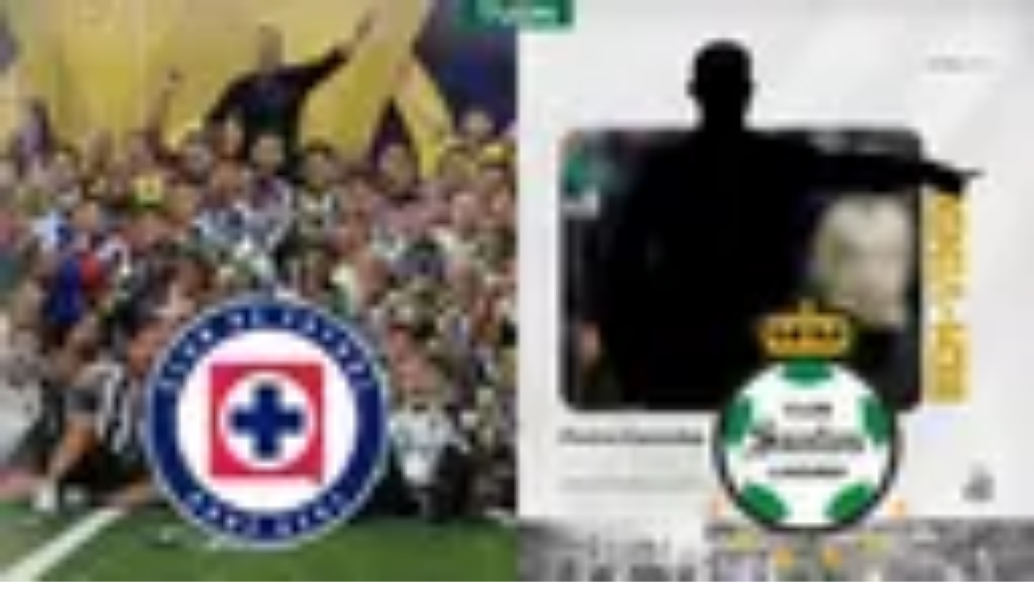

--- FILE ---
content_type: text/html; charset=utf-8
request_url: https://www.tudn.com/futbol/liga-gaucho/juventude-vs-veranopolis-liga-gaucho-2018-03-11
body_size: 26216
content:
<!DOCTYPE html><html class="roboto_flex_f25cb584-module__uS4W_G__className poppins_d215fb54-module__eurMSW__className" lang="es" prefix="og: https://ogp.me/ns#"><head><meta charSet="utf-8"/><meta name="viewport" content="width=device-width, initial-scale=1"/><link rel="preload" as="image" imageSrcSet="/_next/image?url=https%3A%2F%2Fst1.uvnimg.com%2Fd8%2F8d%2F14782c9541b9ae401ea9a2ef75ee%2F9cb4aa03fcc34ed9b61eff75ccb6b294&amp;w=96&amp;q=75 96w, /_next/image?url=https%3A%2F%2Fst1.uvnimg.com%2Fd8%2F8d%2F14782c9541b9ae401ea9a2ef75ee%2F9cb4aa03fcc34ed9b61eff75ccb6b294&amp;w=128&amp;q=75 128w, /_next/image?url=https%3A%2F%2Fst1.uvnimg.com%2Fd8%2F8d%2F14782c9541b9ae401ea9a2ef75ee%2F9cb4aa03fcc34ed9b61eff75ccb6b294&amp;w=256&amp;q=75 256w, /_next/image?url=https%3A%2F%2Fst1.uvnimg.com%2Fd8%2F8d%2F14782c9541b9ae401ea9a2ef75ee%2F9cb4aa03fcc34ed9b61eff75ccb6b294&amp;w=320&amp;q=75 320w, /_next/image?url=https%3A%2F%2Fst1.uvnimg.com%2Fd8%2F8d%2F14782c9541b9ae401ea9a2ef75ee%2F9cb4aa03fcc34ed9b61eff75ccb6b294&amp;w=384&amp;q=75 384w, /_next/image?url=https%3A%2F%2Fst1.uvnimg.com%2Fd8%2F8d%2F14782c9541b9ae401ea9a2ef75ee%2F9cb4aa03fcc34ed9b61eff75ccb6b294&amp;w=450&amp;q=75 450w, /_next/image?url=https%3A%2F%2Fst1.uvnimg.com%2Fd8%2F8d%2F14782c9541b9ae401ea9a2ef75ee%2F9cb4aa03fcc34ed9b61eff75ccb6b294&amp;w=550&amp;q=75 550w, /_next/image?url=https%3A%2F%2Fst1.uvnimg.com%2Fd8%2F8d%2F14782c9541b9ae401ea9a2ef75ee%2F9cb4aa03fcc34ed9b61eff75ccb6b294&amp;w=640&amp;q=75 640w, /_next/image?url=https%3A%2F%2Fst1.uvnimg.com%2Fd8%2F8d%2F14782c9541b9ae401ea9a2ef75ee%2F9cb4aa03fcc34ed9b61eff75ccb6b294&amp;w=768&amp;q=75 768w, /_next/image?url=https%3A%2F%2Fst1.uvnimg.com%2Fd8%2F8d%2F14782c9541b9ae401ea9a2ef75ee%2F9cb4aa03fcc34ed9b61eff75ccb6b294&amp;w=1024&amp;q=75 1024w, /_next/image?url=https%3A%2F%2Fst1.uvnimg.com%2Fd8%2F8d%2F14782c9541b9ae401ea9a2ef75ee%2F9cb4aa03fcc34ed9b61eff75ccb6b294&amp;w=1280&amp;q=75 1280w" imageSizes="(min-width: 1280px) 25vw, (min-width: 1024px) 25vw, (min-width: 768px) 40vw, 70vw" fetchPriority="high"/><link rel="stylesheet" href="/_next/static/chunks/3bbdc70c5f709c82.css" data-precedence="next"/><link rel="stylesheet" href="/_next/static/chunks/dd6453487aa8a223.css" data-precedence="next"/><link rel="preload" as="script" fetchPriority="low" href="/_next/static/chunks/92e8345a301409a5.js"/><script src="/_next/static/chunks/4f0b566723e0c547.js" async=""></script><script src="/_next/static/chunks/a0892d99d2f49fc6.js" async=""></script><script src="/_next/static/chunks/7762ac1a247b8d1d.js" async=""></script><script src="/_next/static/chunks/turbopack-bb7e9ba8e6e773a2.js" async=""></script><script src="/_next/static/chunks/d05b6b2fa6b4cf7c.js" async=""></script><script src="/_next/static/chunks/e29b4913b9e7b6fc.js" async=""></script><script src="/_next/static/chunks/2cac4a2bda1a5585.js" async=""></script><script src="/_next/static/chunks/11fdc6ce44bfbf9a.js" async=""></script><script src="/_next/static/chunks/3e987308fcaf1e06.js" async=""></script><script src="/_next/static/chunks/1a2b64a9d3b1e231.js" async=""></script><script src="/_next/static/chunks/af6bc6135c8344e3.js" async=""></script><script src="/_next/static/chunks/d80f1514c7c67b26.js" async=""></script><script src="/_next/static/chunks/ffa6582ee2848f2f.js" async=""></script><script src="/_next/static/chunks/43dabb63b870f389.js" async=""></script><link rel="modulepreload" href="/jwplayer/jwplayer.js"/><link rel="preload" href="https://cdn.cookielaw.org/scripttemplates/gpp.stub.js" as="script"/><link rel="preload" href="https://cdn.cookielaw.org/scripttemplates/otSDKStub.js" as="script"/><link rel="preload" href="https://www.googletagmanager.com/gtm.js?id=GTM-TDVV9BR" as="script"/><meta name="next-size-adjust" content=""/><meta content="#0A0B0B" name="theme-color"/><meta content="yes" name="apple-mobile-web-app-capable"/><meta content="yes" name="mobile-web-app-capable"/><link as="script" href="https://securepubads.g.doubleclick.net" rel="preconnect"/><link as="script" href="https://securepubads.g.doubleclick.net" rel="dns-prefetch"/><link as="script" href="https://www.googletagmanager.com" rel="preconnect"/><link as="script" href="https://www.googletagmanager.com" rel="dns-prefetch"/><link as="script" href="https://sb.scorecardresearch.com" rel="dns-prefetch"/><link as="script" href="https://prebid-server.rubiconproject.com" rel="dns-prefetch"/><link as="script" href="https://api.permutive.com" rel="dns-prefetch"/><link as="script" href="https://cdn-gl.imrworldwide.com" rel="dns-prefetch"/><link as="script" href="https://tpc.googlesyndication.com" rel="dns-prefetch"/><link as="script" href="https://token.rubiconproject.com" rel="dns-prefetch"/><link as="script" href="https://cdn.spotible.com" rel="dns-prefetch"/><link as="script" href="https://pixel.rubiconproject.com" rel="dns-prefetch"/><link as="script" href="https://dt.adsafeprotected.com" rel="dns-prefetch"/><link as="script" href="https://static.adsafeprotected.com" rel="dns-prefetch"/><link href="https://st1.uvnimg.com" rel="dns-prefetch"/><link as="script" href="https://www.google-analytics.com" rel="dns-prefetch"/><link as="script" href="https://c.amazon-adsystem.com" rel="dns-prefetch"/><link as="script" href="https://micro.rubiconproject.com" rel="dns-prefetch"/><link as="script" href="https://www.googletagservices.com" rel="dns-prefetch"/><link as="script" href="https://pixel.adsafeprotected.com" rel="dns-prefetch"/><link as="script" href="https://fastlane.rubiconproject.com" rel="dns-prefetch"/><link as="script" href="https://aax.amazon-adsystem.com" rel="dns-prefetch"/><link as="script" href="https://cdn.taboola.com" rel="dns-prefetch"/><link as="script" href="https://pagead2.googlesyndication.com" rel="dns-prefetch"/><link as="script" href="https://cds.taboola.com" rel="dns-prefetch"/><link as="script" href="https://ib.adnxs.com" rel="dns-prefetch"/><link as="script" href="https://cdn.permutive.com" rel="dns-prefetch"/><link as="script" href="https://static.chartbeat.com" rel="dns-prefetch"/><title>Juventude vs Veranópolis: Últimas noticias, videos y fotos de Juventude vs Veranópolis | TUDN</title><meta name="description" content="Últimas noticias de Juventude vs Veranópolis. Mantente informado con las últimas noticias, videos y fotos de Juventude vs Veranópolis que te brinda TUDN"/><link rel="manifest" href="/manifest.webmanifest"/><link rel="canonical" href="https://www.tudn.com/futbol/liga-gaucho/juventude-vs-veranopolis-liga-gaucho-2018-03-11"/><meta property="og:title" content="Juventude vs Veranópolis"/><meta property="og:description" content="Juventude vs Veranópolis"/><meta property="og:url" content="https://www.tudn.com/futbol/liga-gaucho/juventude-vs-veranopolis-liga-gaucho-2018-03-11"/><meta property="og:site_name" content="TUDN"/><meta property="og:locale" content="es"/><meta property="og:image" content="https://www.tudn.com/api/image/og/us/futbol/liga-gaucho/juventude-vs-veranopolis-liga-gaucho-2018-03-11"/><meta property="og:type" content="website"/><meta name="twitter:card" content="summary_large_image"/><meta name="twitter:creator" content="@TUDNUSA"/><meta name="twitter:title" content="Juventude vs Veranópolis"/><meta name="twitter:description" content="Juventude vs Veranópolis"/><meta name="twitter:image" content="https://www.tudn.com/api/image/x/us/futbol/liga-gaucho/juventude-vs-veranopolis-liga-gaucho-2018-03-11"/><link rel="icon" href="/favicon.ico"/><script src="/_next/static/chunks/a6dad97d9634a72d.js" noModule=""></script></head><body class="group/body relative z-0" data-ao="false" data-disable-sticky="false"><div hidden=""><!--$--><!--/$--></div><!--$--><!--/$--><div class="relative z-[42] flex h-10 w-full flex-col overflow-hidden border-b border-b-globalNav-bottom-border bg-globalNav-background antialiased dark:bg-globalNav-background-dark"><div class="grid grid-cols-4 gap-x-4 px-4 sm:grid-cols-6 sm:gap-x-8 md:grid-cols-12 xl:mx-auto xl:max-w-[88rem] xl:px-0 h-[39px] w-full"><div class="-ml-4 col-span-full flex h-[39px] w-[calc(100%+3rem)]"><div class="remove-scroll flex h-[39px] w-full overflow-x-scroll pl-4 [mask-image:linear-gradient(90deg,rgba(255,255,255,0)0%,rgba(255,255,255,1)16px,rgba(0,0,0,1)calc(100%-82px),rgba(0,0,0,0)100%)] [mask-mode:alpha] sm:[mask-image:none]"><ul class="flex h-[39px] w-full sm:justify-center"></ul></div></div></div></div><header class="top-0 z-50 block h-14 w-full group-data-[disable-sticky=&quot;true&quot;]/body:relative sticky md:h-[72px] xl:h-[78px] bg-mainHeader-background dark:bg-mainHeader-background-dark"><div class="grid grid-cols-4 gap-x-4 px-4 sm:grid-cols-6 sm:gap-x-8 md:grid-cols-12 xl:mx-auto xl:max-w-[88rem] xl:px-0 h-full grid-cols-5"><a aria-label="TUDN" class="group col-start-1 col-end-3 row-start-1 flex w-fit shrink-0 items-center sm:col-[1/7] sm:justify-self-start md:z-30 md:col-span-1 md:col-start-1 md:justify-start md:justify-self-start z-1 ml-12 lg:ml-0" data-navigation-from="home" data-navigation-prefix="mainnav" data-tracking-event="navigation_click" href="/"><svg class="logo-sizes shrink-0 fill-mainHeader-logo-color group-hover:fill-mainHeader-logo-color-hover" fill="#000000" height="20" viewBox="0 0 90 20" width="90"><path d="M0 0h20.275v2.246H0zm20.274 5.297H0V3.05h20.274zM9.635 7.578v11.904H7.336V5.297zm3.184 3.122v8.782H10.52V8.449zM67.135.029v19.417h2.335V2.207h1.668l11.196 14.046h.408V.029h-2.298v10.235L72.25.029z"></path><path d="M70.286 3.037v16.409h2.336V8.921l8.415 10.525h4.931V.029h-2.336v17.094H81.89L70.731 3.042zM44.813 19.43c.016-4.327.01-9.156.01-13.483V5.51c.134.105.22.16.291.23.542.527 1.07 1.07 1.627 1.581.24.223.34.449.338.777-.014 2.87 0 5.742-.018 8.613-.002.407.096.534.529.53 2.432-.02 4.864-.007 7.296-.01 3.807-.006 7.019-2.679 7.635-6.348.666-3.964-2.088-7.79-6.16-8.535a9.026 9.026 0 0 0-1.568-.15c-3.14-.015-6.282-.007-9.423-.007h-.518V.055c.173-.007.322-.02.472-.02 3.196-.001 6.392-.013 9.589.003 2.529.013 4.858.629 6.794 2.316 1.54 1.342 2.438 3.041 2.82 5.006.425 2.187.388 4.358-.489 6.441-1.28 3.042-3.648 4.81-6.911 5.447a11.24 11.24 0 0 1-2.066.182H44.813ZM22.63.034h2.222v.513c0 3.225-.034 6.45.01 9.674.04 2.882 1.317 5.134 3.877 6.598 4.535 2.591 10.39-.066 11.322-5.118a9.091 9.091 0 0 0 .156-1.617c.014-3.17.007-6.34.007-9.511V.045h2.201c.007.138.02.281.02.424 0 3.415.053 6.832-.014 10.245-.09 4.482-2.875 8.127-7.69 8.928-2.54.42-5.01.262-7.31-.975-2.634-1.416-4.12-3.648-4.629-6.515-.128-.717-.162-1.457-.166-2.188-.018-3.13-.008-6.26-.008-9.389.002-.163.002-.325.002-.54Z"></path><path d="M25.817.027h2.2v.495c0 3.306-.002 6.612 0 9.918 0 2.26 1.375 3.983 3.633 4.42 2.714.526 5.048-1.172 5.336-3.575.034-.282.069-.566.069-.85.005-3.292.003-6.585.003-9.877v-.52h2.197c.014.11.038.213.038.316-.002 3.415.019 6.83-.018 10.245-.031 2.92-2.32 5.583-5.228 6.173-3.775.766-7.25-1.407-8.12-5.084a4.095 4.095 0 0 1-.124-.925c-.01-3.482-.008-6.965-.008-10.448 0-.082.011-.163.021-.288Zm24.361 14.17c.009-.776-.036-2.644.016-3.416L48.04 8.593v7.706c.13.008.226.018.322.018 2.32 0 4.642.003 6.963-.006.316-.002.638-.04.948-.103 3.814-.794 6.126-4.384 5.226-8.104-.679-2.807-3.3-4.942-6.246-4.983-3.363-.048-6.727-.016-10.09-.017-.094 0-.188.017-.34.03 0 .572.03 1.625-.01 2.175l10.133.02c.55.002 1.118.042 1.646.18 2.346.611 3.706 3.035 3.057 5.379-.52 1.88-2.012 3.148-3.999 3.25l-5.472.06ZM88.296.023h.216l.033.008c.064.01.13.015.194.028.355.075.65.252.885.523.18.209.298.449.345.72.014.079.021.159.031.238v.083l-.01.112a1.52 1.52 0 0 1-.344.824c-.25.3-.567.488-.956.558-.081.015-.165.02-.247.03h-.085l-.038-.005c-.08-.01-.16-.016-.24-.031a1.551 1.551 0 0 1-.735-.362 1.527 1.527 0 0 1-.505-.865c-.013-.064-.021-.129-.031-.193v-.212l.006-.03c.017-.21.075-.409.18-.594A1.57 1.57 0 0 1 88.1.053c.063-.013.13-.02.196-.03Zm-1.242 1.558c-.004.73.597 1.32 1.345 1.324.743.004 1.35-.59 1.353-1.319C89.755.86 89.153.268 88.41.264a1.331 1.331 0 0 0-1.355 1.317Z"></path><path d="M88.065 1.816v.623h-.254V.74c.007-.001.012-.004.017-.004.248.002.495-.003.742.01a.49.49 0 0 1 .4.22c.06.09.073.195.076.3.003.171-.034.329-.174.427-.057.04-.126.06-.19.09l-.04.012.37.646c-.087 0-.165.002-.243-.001-.011-.001-.024-.02-.033-.035a113.89 113.89 0 0 1-.317-.552c-.015-.027-.03-.039-.06-.038-.097.003-.193 0-.294 0Zm.002-.243c.146 0 .289.007.432-.003a.38.38 0 0 0 .18-.066c.099-.067.13-.16.106-.32a.23.23 0 0 0-.2-.198c-.17-.023-.343-.022-.517-.03v.617Z"></path></svg></a><!--$?--><template id="B:0"></template><!--/$--></div></header><!--$--><!--/$--><div class="relative"><div class="col-span-full flex flex-col items-center"><div class="absolute h-[1px] w-[1px]" id="gpt-top-ad-container"><!--$--><!--/$--></div></div></div><div class="flex h-full w-full flex-col"><h1 class="hidden">Encuentra aquí los resultados que dejó el partido entre Juventude y Veranópolis</h1><script type="application/ld+json">{
  "@context": "https://schema.org",
  "@type": "BreadcrumbList",
  "itemListElement": [
    {
      "@type": "ListItem",
      "position": 1,
      "name": "TUDN",
      "item": "https://www.tudn.com"
    },
    {
      "@type": "ListItem",
      "position": 2,
      "name": "FUTBOL",
      "item": "https://www.tudn.com/futbol"
    },
    {
      "@type": "ListItem",
      "position": 3,
      "name": "LIGA GAUCHO",
      "item": "https://www.tudn.com/futbol/brasileno-serie-a"
    },
    {
      "@type": "ListItem",
      "position": 4,
      "name": "JUVENTUDE VS VERANÓPOLIS",
      "item": "https://www.tudn.com/futbol/liga-gaucho/juventude-vs-veranopolis-liga-gaucho-2018-03-11"
    }
  ]
}</script><div class="h-full min-h-screen w-full"><script type="application/ld+json">{
  "@context": "http://schema.org",
  "@type": "SportsEvent",
  "name": "Juventude vs Veranópolis",
  "url": "https://www.tudn.com/futbol/liga-gaucho/juventude-vs-veranopolis-liga-gaucho-2018-03-11",
  "location": {
    "@type": "Place",
    "address": {
      "@type": "PostalAddress",
      "addressLocality": "Caxias do Sul"
    },
    "name": "Alfredo Jaconi"
  },
  "startDate": "2018-03-11T20:00:00.000Z",
  "endDate": "2018-03-11T22:00:00.000Z",
  "awayTeam": {
    "@type": "SportsTeam",
    "name": "Veranópolis",
    "url": "https://www.tudn.com/futbol/brasileno-serie-a/veranopolis",
    "sport": "Football"
  },
  "homeTeam": {
    "@type": "SportsTeam",
    "name": "Juventude",
    "url": "https://www.tudn.com/futbol/brasileno-serie-a/juventude",
    "sport": "Football"
  },
  "image": "https://cdn1.uvnimg.com/b1/39/942e7a774d78b1da3fa288eefa40/sports-event.png"
}</script><div class="flex w-full flex-col bg-grayscale-20 sm:sticky sm:top-0 sm:z-[49] md:static md:top-0 dark:bg-grayscale-90"><div class="grid grid-cols-4 gap-x-4 px-4 sm:grid-cols-6 sm:gap-x-8 md:grid-cols-12 xl:mx-auto xl:max-w-[88rem] xl:px-0 w-full"><div class="relative col-span-full flex border-grayscale-40 lg:col-span-10 lg:col-start-2 dark:bg-grayscale-90"><div class="mt-4 flex w-full flex-col"><div class="relative flex w-full items-center"><div class="z-1 w-full"><h2 class="navigation-s md:navigation-l line-clamp-1 max-w-[330px] font-bold md:max-w-none"><a href="/futbol/brasileno-serie-a"><span class="hidden sm:inline">Brazilian Gaúcho</span><abbr class="no-underline sm:hidden">Brazilian Gaúcho</abbr></a></h2></div><div class="title-xs md:title-m flex w-full sm:absolute sm:top-0 sm:right-0 sm:bottom-0 sm:left-0 sm:items-center"><span class="uppercase mx-auto hidden sm:flex">final</span></div><div class="flex items-center rounded-full bg-remove-animation font-bold uppercase leading-0 label-xs md:label-s h-4 px-2 py-0.5 md:h-[26px] md:px-4 bg-black-raw text-primary-60 pointer-events-none ml-auto flex shrink-0 items-center"><span>finalizado</span></div></div></div></div></div></div><div class="z-2 flex w-full flex-col bg-grayscale-20 sm:sticky sm:top-[8px] sm:z-[48] md:static md:top-0 dark:bg-grayscale-90"><div class="grid grid-cols-4 gap-x-4 px-4 sm:grid-cols-6 sm:gap-x-8 md:grid-cols-12 xl:mx-auto xl:max-w-[88rem] xl:px-0 w-full"><div class="relative col-span-full mt-2 flex border-grayscale-40 border-b lg:col-span-10 lg:col-start-2 dark:border-grayscale-60"><div class="flex w-full flex-col"><div class="label-xs md:label-m mb-4 flex w-full items-center justify-between"><h3><span class="hidden sm:inline">Jornada 6</span><abbr class="no-underline sm:hidden">Jorn. 6</abbr></h3><div class="flex items-center"><svg class="h-4 w-4 fill-black md:h-6 md:w-6 dark:fill-white" fill="black" height="16" viewBox="0 0 256 256" width="16"><path d="M232 128.5c-.027-27.4418-10.9392-53.7522-30.343-73.1565C182.2515 35.9393 155.9418 25.0264 128.5 25c-27.4418.0264-53.7522 10.9393-73.1565 30.3435C35.9393 74.7478 25.0264 101.0582 25 128.5c.0264 27.4418 10.9393 53.7515 30.3435 73.157C74.7478 221.0608 101.0582 231.973 128.5 232h.0995c27.4247-.0525 53.7094-10.9774 73.0925-30.378 19.3832-19.4023 30.281-45.6974 30.308-73.122ZM50.0788 89.588l50.9539 9.3548-53.4418 62.8961a87.579 87.579 0 0 1-6.5592-36.394 87.5782 87.5782 0 0 1 9.0471-35.857ZM209.41 95.161a87.5967 87.5967 0 0 1 6.5587 36.3943 87.596 87.596 0 0 1-9.0474 35.8567l-50.9539-9.3548L209.41 95.1611Zm-7.9615-15.1269-33.5388 39.5092-27.8654-77.824A86.3833 86.3833 0 0 1 190.401 66.599a88.1538 88.1538 0 0 1 11.0474 13.4351Zm-78.5215-38.912 17.4159 48.7644L59.135 75.0582a98.7281 98.7281 0 0 1 7.464-8.4592 86.6816 86.6816 0 0 1 56.3278-25.4769Zm-67.3745 135.843 33.538-39.5084 27.8654 77.824A86.3806 86.3806 0 0 1 66.599 190.401a88.0642 88.0642 0 0 1-11.0466-13.436Zm78.5207 38.9128-17.4159-48.7644 22.8894 4.1798h.0996l58.218 10.6477a98.5206 98.5206 0 0 1-7.4632 8.46c-15.0066 15.1269-35.0588 24.1967-56.328 25.4769Z"></path></svg><span class="ml-1 md:ml-2">Alfredo Jaconi</span></div></div></div></div></div></div><div class="sticky w-full md:top-[-1px]"><div class="hidden w-full bg-grayscale-20 md:block dark:bg-grayscale-90 h-[231px] lg:h-[235px] xl:h-[229px]"></div></div><div class="sticky top-0 z-[47] flex w-full flex-col border-grayscale-40 bg-grayscale-20 md:left-0 md:overflow-hidden md:border-b dark:border-grayscale-90 dark:bg-grayscale-90 border-b sm:top-[43px] md:absolute md:top-[203px] md:h-[269px] xl:top-[209px]"><div class="grid grid-cols-4 gap-x-4 px-4 sm:grid-cols-6 sm:gap-x-8 md:grid-cols-12 xl:mx-auto xl:max-w-[88rem] xl:px-0 w-full"><div class="relative col-span-full flex flex-col"><div class="top-0 flex w-full flex-col py-4 sm:px-12 md:overflow-hidden md:px-[94px] md:pt-6 md:pb-[34px] lg:px-[248px]"><div class="flex w-full items-center md:mb-2" style="transform:none"><div class="origin-left" style="transform:none"><a href="/futbol/brasileno-serie-a/juventude"><div class="flex items-center"><div class="h-8 w-8 sm:h-9 sm:w-9 md:h-16 md:w-16"><img alt="Juventude" loading="lazy" width="128" height="128" decoding="async" data-nimg="1" class="h-full w-full object-cover" style="color:transparent" srcSet="/_next/image?url=https%3A%2F%2Fst1.uvnimg.com%2F76%2F0e%2Fcb040fc341069ba22604a3ee0165%2F117-eb.png&amp;w=128&amp;q=75 1x, /_next/image?url=https%3A%2F%2Fst1.uvnimg.com%2F76%2F0e%2Fcb040fc341069ba22604a3ee0165%2F117-eb.png&amp;w=256&amp;q=75 2x" src="/_next/image?url=https%3A%2F%2Fst1.uvnimg.com%2F76%2F0e%2Fcb040fc341069ba22604a3ee0165%2F117-eb.png&amp;w=256&amp;q=75"/></div><h4 class="title-xs sm:title-m md:title-l ml-2 leading-[17px] sm:leading-[24px] md:leading-[29px]">Juventude</h4></div></a></div><span class="title-m md:title-2xl ml-auto" style="transform:none">0</span></div><div class="hidden h-0 flex-col md:mt-[-7px] md:ml-18 md:flex md:max-w-[600px] md:min-h-[37px]" style="opacity:1;transform:none"></div><div class="flex w-full items-center mt-2 sm:mt-5" style="transform:none"><div class="origin-left" style="transform:none"><a href="/futbol/brasileno-serie-a/veranopolis"><div class="flex items-center"><div class="h-8 w-8 sm:h-9 sm:w-9 md:h-16 md:w-16"><img alt="Veranópolis" loading="lazy" width="128" height="128" decoding="async" data-nimg="1" class="h-full w-full object-cover" style="color:transparent" srcSet="/_next/image?url=https%3A%2F%2Fst1.uvnimg.com%2Fd1%2F21%2F9fb26bef49f4b1fc89c9386e23cb%2F595-eb.png&amp;w=128&amp;q=75 1x, /_next/image?url=https%3A%2F%2Fst1.uvnimg.com%2Fd1%2F21%2F9fb26bef49f4b1fc89c9386e23cb%2F595-eb.png&amp;w=256&amp;q=75 2x" src="/_next/image?url=https%3A%2F%2Fst1.uvnimg.com%2Fd1%2F21%2F9fb26bef49f4b1fc89c9386e23cb%2F595-eb.png&amp;w=256&amp;q=75"/></div><h4 class="title-xs sm:title-m md:title-l ml-2 leading-[17px] sm:leading-[24px] md:leading-[29px]">Veranópolis</h4></div></a></div><span class="title-m md:title-2xl ml-auto" style="transform:none">0</span></div><div class="hidden h-0 flex-col md:mt-[-7px] md:ml-18 md:flex md:max-w-[600px] md:min-h-1.5" style="opacity:1;transform:none"></div></div></div></div></div><div class="relative flex flex-col justify-center bg-grayscale-20 dark:bg-grayscale-90"><div class="grid grid-cols-4 gap-x-4 px-4 sm:grid-cols-6 sm:gap-x-8 md:grid-cols-12 xl:mx-auto xl:max-w-[88rem] xl:px-0 w-full"></div></div><div class="relative"><div class="mx-auto mt-4 block h-px w-[182px] bg-light-grey md:mt-6 dark:bg-mine-shaft-light md:w-md"></div><div class="col-span-full flex flex-col items-center mt-6 mb-8 w-full md:mt-8 md:mb-10"><span class="meta-card mb-2 text-grey-black">PUBLICIDAD</span><div class="grow" id="gpt-top-ad-container-3" style="min-height:90px;width:auto"><!--$--><!--/$--></div></div><div class="mx-auto mb-4 block h-px w-[182px] bg-light-grey md:mb-6 dark:bg-mine-shaft-light md:w-md"></div></div><div class="w-full" data-ad-slot-id="div-gpt-ad-mid-7"><div class="relative"><div class="mx-auto mt-4 block h-px w-[182px] bg-light-grey md:mt-6 dark:bg-mine-shaft-light md:w-md"></div><div class="col-span-full flex flex-col items-center mt-6 mb-8 w-full md:mt-8 md:mb-10"><span class="meta-card mb-2 text-grey-black">PUBLICIDAD</span><div class="grow" id="gpt-top-ad-container-7" style="min-height:90px;width:auto"><div class="m-auto flex items-center text-center" id="div-gpt-ad-mid-7"></div></div></div><div class="mx-auto mb-4 block h-px w-[182px] bg-light-grey md:mb-6 dark:bg-mine-shaft-light md:w-md"></div></div></div><div class="w-full dark:bg-black bg-widgets-background" data-widget-position="1" data-widget-type="CAROUSEL_WIDGET"><div class="w-full overflow-hidden py-4 md:py-6 dark:bg-black"><div class="grid grid-cols-4 gap-x-4 px-4 sm:grid-cols-6 sm:gap-x-8 md:grid-cols-12 xl:mx-auto xl:max-w-[88rem] xl:px-0"><div class="col-span-full mb-6 md:mb-8"><span class="inline-block"><h2 class="evoTitle w-fit items-center">Lo último</h2></span></div><!--$?--><template id="B:1"></template><div class="relative col-span-full h-auto sm:w-[calc(100%+2rem)] -ml-4 w-[calc(100%+2rem)]"><div class="remove-scroll flex h-full w-full snap-x snap-mandatory overflow-y-hidden sm:[mask-image:linear-gradient(90deg,rgba(255,255,255,0)0%,rgba(255,255,255,1)16px,rgba(255,255,255,1)calc(100%-16px),rgba(255,255,255,0)100%)] overflow-x-scroll pl-4 [mask-mode:alpha]"><div class="grid w-full sm:!grid-cols-[repeat(999,calc(33.3333%-26.75px))] md:!grid-cols-[repeat(999,calc(25%-28px))] grid-cols-[repeat(999,calc(25%-16px))] gap-x-4 sm:gap-x-8"><div class="col-span-3 shrink-0 select-none sm:col-auto sm:snap-start sm:scroll-ml-4 snap-start scroll-ml-4"><div class="w-full"><div class="h-[calc(100%+0.1px)] w-full"><div class="relative flex aspect-1/1 overflow-hidden bg-transparent" data-card-id="00000190-af5b-d910-a199-ff5bf96c0000" data-card-type="story-square-extraSmall"><div class="flex h-full w-full flex-col" data-card-img="Intentan agredir a Enner Valencia por fallar otro penal"><a class="peer" href="/futbol/intentan-agredir-a-enner-valencia-por-fallar-penal-en-brasil"><figure class="relative aspect-16/9 shrink-0 overflow-hidden"><img alt="Intentan agredir a Enner Valencia por fallar otro penal" fetchPriority="high" decoding="async" data-nimg="fill" class="object-cover" style="position:absolute;height:100%;width:100%;left:0;top:0;right:0;bottom:0;color:transparent" sizes="(min-width: 1280px) 25vw, (min-width: 1024px) 25vw, (min-width: 768px) 40vw, 70vw" srcSet="/_next/image?url=https%3A%2F%2Fst1.uvnimg.com%2Fd8%2F8d%2F14782c9541b9ae401ea9a2ef75ee%2F9cb4aa03fcc34ed9b61eff75ccb6b294&amp;w=96&amp;q=75 96w, /_next/image?url=https%3A%2F%2Fst1.uvnimg.com%2Fd8%2F8d%2F14782c9541b9ae401ea9a2ef75ee%2F9cb4aa03fcc34ed9b61eff75ccb6b294&amp;w=128&amp;q=75 128w, /_next/image?url=https%3A%2F%2Fst1.uvnimg.com%2Fd8%2F8d%2F14782c9541b9ae401ea9a2ef75ee%2F9cb4aa03fcc34ed9b61eff75ccb6b294&amp;w=256&amp;q=75 256w, /_next/image?url=https%3A%2F%2Fst1.uvnimg.com%2Fd8%2F8d%2F14782c9541b9ae401ea9a2ef75ee%2F9cb4aa03fcc34ed9b61eff75ccb6b294&amp;w=320&amp;q=75 320w, /_next/image?url=https%3A%2F%2Fst1.uvnimg.com%2Fd8%2F8d%2F14782c9541b9ae401ea9a2ef75ee%2F9cb4aa03fcc34ed9b61eff75ccb6b294&amp;w=384&amp;q=75 384w, /_next/image?url=https%3A%2F%2Fst1.uvnimg.com%2Fd8%2F8d%2F14782c9541b9ae401ea9a2ef75ee%2F9cb4aa03fcc34ed9b61eff75ccb6b294&amp;w=450&amp;q=75 450w, /_next/image?url=https%3A%2F%2Fst1.uvnimg.com%2Fd8%2F8d%2F14782c9541b9ae401ea9a2ef75ee%2F9cb4aa03fcc34ed9b61eff75ccb6b294&amp;w=550&amp;q=75 550w, /_next/image?url=https%3A%2F%2Fst1.uvnimg.com%2Fd8%2F8d%2F14782c9541b9ae401ea9a2ef75ee%2F9cb4aa03fcc34ed9b61eff75ccb6b294&amp;w=640&amp;q=75 640w, /_next/image?url=https%3A%2F%2Fst1.uvnimg.com%2Fd8%2F8d%2F14782c9541b9ae401ea9a2ef75ee%2F9cb4aa03fcc34ed9b61eff75ccb6b294&amp;w=768&amp;q=75 768w, /_next/image?url=https%3A%2F%2Fst1.uvnimg.com%2Fd8%2F8d%2F14782c9541b9ae401ea9a2ef75ee%2F9cb4aa03fcc34ed9b61eff75ccb6b294&amp;w=1024&amp;q=75 1024w, /_next/image?url=https%3A%2F%2Fst1.uvnimg.com%2Fd8%2F8d%2F14782c9541b9ae401ea9a2ef75ee%2F9cb4aa03fcc34ed9b61eff75ccb6b294&amp;w=1280&amp;q=75 1280w" src="/_next/image?url=https%3A%2F%2Fst1.uvnimg.com%2Fd8%2F8d%2F14782c9541b9ae401ea9a2ef75ee%2F9cb4aa03fcc34ed9b61eff75ccb6b294&amp;w=1280&amp;q=75"/></figure></a><div class="headline-peer-parent w-full grow"><div class="relative flex h-full flex-col justify-between bg-cards-background text-black dark:bg-cards-dark-background dark:text-white p-4 sm:p-3 lg:p-4"><div class="flex flex-col"><a class="group" href="/futbol/intentan-agredir-a-enner-valencia-por-fallar-penal-en-brasil"><h3 class="text-pretty line-clamp-3 md:line-clamp-4 card-title-s lg:card-title-l"><span class="headline-underline-position group-hover:headline-underline-color group-active:headline-underline-color">Intentan agredir a Enner Valencia por fallar otro penal</span></h3></a><p class="card-description-l mt-4 hidden">Un aficionado de su propio equipo fue el que intentó golpear al ecuatoriano en la Copa de Brasil.</p></div><div class="label-xs flex flex-row"><a class="line-clamp-1 shrink pr-2 font-bold text-cards-parent hover:underline active:underline dark:text-cards-parent-dark" href="/futbol">Fútbol</a><div class="flex shrink-0 flex-row border-light-grey border-l pl-2 text-dark-gray dark:text-white"><svg class="fill-dark-gray dark:fill-white" fill="#000000" height="16" viewBox="0 0 256 256" width="16"><path clip-rule="evenodd" d="M40 76H216C218.122 76 220.157 75.1571 221.657 73.6569C223.157 72.1566 224 70.1218 224 68C224 65.8782 223.157 63.8434 221.657 62.3431C220.157 60.8429 218.122 60 216 60H40C37.8782 60 35.8434 60.8429 34.3431 62.3431C32.8429 63.8434 32 65.8782 32 68C32 70.1218 32.8429 72.1566 34.3431 73.6569C35.8434 75.1571 37.8782 76 40 76Z" fill-rule="evenodd"></path><path clip-rule="evenodd" d="M40 116H168C170.122 116 172.157 115.157 173.657 113.657C175.157 112.157 176 110.122 176 108C176 105.878 175.157 103.843 173.657 102.343C172.157 100.843 170.122 100 168 100H40C37.8782 100 35.8434 100.843 34.3431 102.343C32.8429 103.843 32 105.878 32 108C32 110.122 32.8429 112.157 34.3431 113.657C35.8434 115.157 37.8782 116 40 116Z" fill-rule="evenodd"></path><path clip-rule="evenodd" d="M216 140H40C37.8782 140 35.8434 140.843 34.3431 142.343C32.8429 143.843 32 145.878 32 148C32 150.122 32.8429 152.157 34.3431 153.657C35.8434 155.157 37.8782 156 40 156H216C218.122 156 220.157 155.157 221.657 153.657C223.157 152.157 224 150.122 224 148C224 145.878 223.157 143.843 221.657 142.343C220.157 140.843 218.122 140 216 140Z" fill-rule="evenodd"></path><path clip-rule="evenodd" d="M168 180H40C37.8782 180 35.8434 180.843 34.3431 182.343C32.8429 183.843 32 185.878 32 188C32 190.122 32.8429 192.157 34.3431 193.657C35.8434 195.157 37.8782 196 40 196H168C170.122 196 172.157 195.157 173.657 193.657C175.157 192.157 176 190.122 176 188C176 185.878 175.157 183.843 173.657 182.343C172.157 180.843 170.122 180 168 180Z" fill-rule="evenodd"></path></svg><span class="pl-1">1<!-- --> min</span></div></div></div></div></div></div></div></div></div><div class="col-span-3 shrink-0 select-none sm:col-auto sm:snap-start sm:scroll-ml-4 snap-center sm:snap-start"><div class="w-full"><div class="h-[calc(100%+0.1px)] w-full"><div class="relative flex sm:aspect-1/1 sm:overflow-hidden aspect-1/1 overflow-hidden" data-card-id="0000017b-c371-d687-abff-df7741900000" data-card-type="preview-square-extraSmall" data-widget-config="basic"><div class="flex w-full flex-col sm:h-full h-full" data-card-img="Corinthians corta racha ganadora ante Juventude"><a class="peer" href="/futbol/corinthians-corta-racha-ganadora-ante-juventude-video"><figure class="relative aspect-16/9 shrink-0 overflow-hidden" data-card-img="Corinthians corta racha ganadora ante Juventude"><figure class="@container relative aspect-16/9 size-full bg-woodsmoke dark:bg-cod-gray-light"><img alt="" loading="lazy" decoding="async" data-nimg="fill" class="object-cover" style="position:absolute;height:100%;width:100%;left:0;top:0;right:0;bottom:0;color:transparent" sizes="(min-width: 1024px) 60vw, 80vw" srcSet="/_next/image?url=https%3A%2F%2Fst1.uvnimg.com%2Fdims4%2Fdefault%2F3f54818%2F2147483647%2Fthumbnail%2F1240x698%2Fquality%2F75%2F%3Furl%3Dhttp%253A%252F%252Fuvn-brightspot.s3.amazonaws.com%252Fe2%252F23%252F3e8c90cc4fe9b6681c97e557137c%252F64a5498a0c354e3e9fcb0ac1b911ab17&amp;w=256&amp;q=75 256w, /_next/image?url=https%3A%2F%2Fst1.uvnimg.com%2Fdims4%2Fdefault%2F3f54818%2F2147483647%2Fthumbnail%2F1240x698%2Fquality%2F75%2F%3Furl%3Dhttp%253A%252F%252Fuvn-brightspot.s3.amazonaws.com%252Fe2%252F23%252F3e8c90cc4fe9b6681c97e557137c%252F64a5498a0c354e3e9fcb0ac1b911ab17&amp;w=320&amp;q=75 320w, /_next/image?url=https%3A%2F%2Fst1.uvnimg.com%2Fdims4%2Fdefault%2F3f54818%2F2147483647%2Fthumbnail%2F1240x698%2Fquality%2F75%2F%3Furl%3Dhttp%253A%252F%252Fuvn-brightspot.s3.amazonaws.com%252Fe2%252F23%252F3e8c90cc4fe9b6681c97e557137c%252F64a5498a0c354e3e9fcb0ac1b911ab17&amp;w=384&amp;q=75 384w, /_next/image?url=https%3A%2F%2Fst1.uvnimg.com%2Fdims4%2Fdefault%2F3f54818%2F2147483647%2Fthumbnail%2F1240x698%2Fquality%2F75%2F%3Furl%3Dhttp%253A%252F%252Fuvn-brightspot.s3.amazonaws.com%252Fe2%252F23%252F3e8c90cc4fe9b6681c97e557137c%252F64a5498a0c354e3e9fcb0ac1b911ab17&amp;w=450&amp;q=75 450w, /_next/image?url=https%3A%2F%2Fst1.uvnimg.com%2Fdims4%2Fdefault%2F3f54818%2F2147483647%2Fthumbnail%2F1240x698%2Fquality%2F75%2F%3Furl%3Dhttp%253A%252F%252Fuvn-brightspot.s3.amazonaws.com%252Fe2%252F23%252F3e8c90cc4fe9b6681c97e557137c%252F64a5498a0c354e3e9fcb0ac1b911ab17&amp;w=550&amp;q=75 550w, /_next/image?url=https%3A%2F%2Fst1.uvnimg.com%2Fdims4%2Fdefault%2F3f54818%2F2147483647%2Fthumbnail%2F1240x698%2Fquality%2F75%2F%3Furl%3Dhttp%253A%252F%252Fuvn-brightspot.s3.amazonaws.com%252Fe2%252F23%252F3e8c90cc4fe9b6681c97e557137c%252F64a5498a0c354e3e9fcb0ac1b911ab17&amp;w=640&amp;q=75 640w, /_next/image?url=https%3A%2F%2Fst1.uvnimg.com%2Fdims4%2Fdefault%2F3f54818%2F2147483647%2Fthumbnail%2F1240x698%2Fquality%2F75%2F%3Furl%3Dhttp%253A%252F%252Fuvn-brightspot.s3.amazonaws.com%252Fe2%252F23%252F3e8c90cc4fe9b6681c97e557137c%252F64a5498a0c354e3e9fcb0ac1b911ab17&amp;w=768&amp;q=75 768w, /_next/image?url=https%3A%2F%2Fst1.uvnimg.com%2Fdims4%2Fdefault%2F3f54818%2F2147483647%2Fthumbnail%2F1240x698%2Fquality%2F75%2F%3Furl%3Dhttp%253A%252F%252Fuvn-brightspot.s3.amazonaws.com%252Fe2%252F23%252F3e8c90cc4fe9b6681c97e557137c%252F64a5498a0c354e3e9fcb0ac1b911ab17&amp;w=1024&amp;q=75 1024w, /_next/image?url=https%3A%2F%2Fst1.uvnimg.com%2Fdims4%2Fdefault%2F3f54818%2F2147483647%2Fthumbnail%2F1240x698%2Fquality%2F75%2F%3Furl%3Dhttp%253A%252F%252Fuvn-brightspot.s3.amazonaws.com%252Fe2%252F23%252F3e8c90cc4fe9b6681c97e557137c%252F64a5498a0c354e3e9fcb0ac1b911ab17&amp;w=1280&amp;q=75 1280w" src="/_next/image?url=https%3A%2F%2Fst1.uvnimg.com%2Fdims4%2Fdefault%2F3f54818%2F2147483647%2Fthumbnail%2F1240x698%2Fquality%2F75%2F%3Furl%3Dhttp%253A%252F%252Fuvn-brightspot.s3.amazonaws.com%252Fe2%252F23%252F3e8c90cc4fe9b6681c97e557137c%252F64a5498a0c354e3e9fcb0ac1b911ab17&amp;w=1280&amp;q=75"/><div class="absolute flex h-full w-full items-center justify-center bg-gradient-to-b from-transparent via-transparent to-black/50"><button class="relative flex items-center justify-center @[200px]:h-22 @[700px]:h-28 h-12 @[200px]:w-22 @[700px]:w-28 w-12 pointer-events-none" tabindex="0" type="button"><div class="absolute flex bg-transparent @[200px]:h-14 @[700px]:h-20 h-8 @[200px]:w-14 @[700px]:w-20 w-8"><figure class="relative flex aspect-1/1 w-full [&amp;&gt;img]:drop-shadow-[0_0_8px_4px_rgba(0,0,0,0.25)]"><img alt="play" class="w-full" decoding="async" height="32" loading="lazy" src="/client-icon/play/_/_/white" width="32"/></figure></div></button></div></figure></figure></a><div class="headline-peer-parent w-full grow"><div class="relative flex h-full flex-col bg-cards-background p-4 text-black dark:bg-cards-dark-background dark:text-white justify-between sm:p-3 lg:p-4"><a class="group" href="/futbol/corinthians-corta-racha-ganadora-ante-juventude-video"><h3 class="card-title-m text-pretty line-clamp-4 card-title-s lg:card-title-l"><span class="headline-underline-position group-hover:headline-underline-color group-active:headline-underline-color">Corinthians corta racha ganadora ante Juventude</span></h3></a><div class="flex h-fit w-full items-center justify-start place-self-center"><a class="label-xs line-clamp-1 max-w-[180px] shrink pr-2 font-bold text-cards-parent hover:underline active:underline dark:text-cards-parent-dark" href="/futbol">Fútbol</a><div class="flex self-center justify-self-center border-grayscale-40 border-l pl-2"><div class="flex items-center"><svg class="h-4 w-4 fill-black dark:fill-white" fill="#000000" height="16" viewBox="0 0 256 256" width="16"><path clip-rule="evenodd" d="M127.988 40.4h-.637c-.436 0-1.071.004-1.886.013-1.629.017-3.98.056-6.9.144-5.836.175-13.969.544-23.175 1.322-18.211 1.537-41.396 4.728-59.245 11.548l-.118.046a24.102 24.102 0 0 0-14.37 16.316l-.008.03C19.158 79.568 16 97.645 16 128c0 30.355 3.158 48.432 5.65 58.181l.007.03a24.103 24.103 0 0 0 14.37 16.316l.118.046c17.85 6.82 41.034 10.011 59.244 11.549a433.71 433.71 0 0 0 23.176 1.321c2.92.088 5.271.127 6.9.145.815.008 1.45.011 1.886.012l.502.001.135-.001h.024l.135.001.502-.001c.436-.001 1.071-.004 1.886-.012 1.629-.018 3.98-.057 6.9-.145a433.753 433.753 0 0 0 23.176-1.321c18.21-1.538 41.395-4.729 59.244-11.549l.118-.046a24.105 24.105 0 0 0 14.37-16.316l.008-.03C236.842 176.432 240 158.355 240 128c0-30.355-3.158-48.432-5.649-58.18l-.008-.03a24.097 24.097 0 0 0-14.37-16.317l-.118-.046c-17.849-6.82-41.034-10.011-59.244-11.548a433.651 433.651 0 0 0-23.176-1.322c-2.92-.088-5.271-.127-6.9-.144-.815-.009-1.45-.012-1.886-.013h-.661Zm-.03 159.2h.111l.105.001.44-.001c.393 0 .983-.003 1.751-.012a340.79 340.79 0 0 0 6.59-.137 417.805 417.805 0 0 0 22.309-1.273c17.889-1.51 39.169-4.562 54.813-10.525a8.105 8.105 0 0 0 4.777-5.451C220.962 173.944 224 157.225 224 128c0-29.224-3.038-45.944-5.146-54.202a8.102 8.102 0 0 0-4.777-5.45c-15.644-5.963-36.924-9.016-54.813-10.526a417.574 417.574 0 0 0-22.309-1.272 342.885 342.885 0 0 0-6.59-.138c-.768-.008-1.358-.011-1.751-.012h-1.228c-.393 0-.983.004-1.751.012-1.537.016-3.784.053-6.59.138-5.618.168-13.454.524-22.31 1.272-17.888 1.51-39.168 4.563-54.812 10.525a8.1 8.1 0 0 0-4.777 5.451C35.038 82.056 32 98.776 32 128c0 29.225 3.038 45.944 5.146 54.202a8.103 8.103 0 0 0 4.777 5.451c15.644 5.963 36.924 9.015 54.813 10.525a417.848 417.848 0 0 0 22.309 1.273c2.806.084 5.053.121 6.59.137.768.009 1.358.012 1.751.012l.44.001.105-.001h.027ZM108.225 88.947a8.001 8.001 0 0 1 8.213.397l48 32a8 8 0 0 1 0 13.313l-48 32A8 8 0 0 1 104 160V96a8 8 0 0 1 4.225-7.053ZM120 110.948v34.104L145.578 128 120 110.948Z" fill-rule="evenodd"></path></svg><span class="label-xs line-clamp-1 max-w-[120px] pl-2 lowercase">2:30<!-- --> min</span></div></div></div></div></div></div></div></div></div></div><div class="col-span-3 shrink-0 select-none sm:col-auto sm:snap-start sm:scroll-ml-4 snap-center sm:snap-start"><div class="w-full"><div class="h-[calc(100%+0.1px)] w-full"><div class="relative flex sm:aspect-1/1 sm:overflow-hidden aspect-1/1 overflow-hidden" data-card-id="0000017b-83dd-d40f-a1fb-8fdf69030000" data-card-type="preview-square-extraSmall" data-widget-config="basic"><div class="flex w-full flex-col sm:h-full h-full" data-card-img="Nico Castillo seguirá su carrera en el Juventude de Brasil"><a class="peer" href="/futbol/nico-castillo-seguira-su-carrera-en-el-juventude-de-brasil-video"><figure class="relative aspect-16/9 shrink-0 overflow-hidden" data-card-img="Nico Castillo seguirá su carrera en el Juventude de Brasil"><figure class="@container relative aspect-16/9 size-full bg-woodsmoke dark:bg-cod-gray-light"><img alt="" loading="lazy" decoding="async" data-nimg="fill" class="object-cover" style="position:absolute;height:100%;width:100%;left:0;top:0;right:0;bottom:0;color:transparent" sizes="(min-width: 1024px) 60vw, 80vw" srcSet="/_next/image?url=https%3A%2F%2Fst1.uvnimg.com%2Fdims4%2Fdefault%2F1c7c2a2%2F2147483647%2Fthumbnail%2F1240x698%2Fquality%2F75%2F%3Furl%3Dhttp%253A%252F%252Fuvn-brightspot.s3.amazonaws.com%252Ff9%252F9e%252F2ca4f12b4a0f999ddea4d3d36665%252F283ae2b0c4174013bf18bbafa86bd946&amp;w=256&amp;q=75 256w, /_next/image?url=https%3A%2F%2Fst1.uvnimg.com%2Fdims4%2Fdefault%2F1c7c2a2%2F2147483647%2Fthumbnail%2F1240x698%2Fquality%2F75%2F%3Furl%3Dhttp%253A%252F%252Fuvn-brightspot.s3.amazonaws.com%252Ff9%252F9e%252F2ca4f12b4a0f999ddea4d3d36665%252F283ae2b0c4174013bf18bbafa86bd946&amp;w=320&amp;q=75 320w, /_next/image?url=https%3A%2F%2Fst1.uvnimg.com%2Fdims4%2Fdefault%2F1c7c2a2%2F2147483647%2Fthumbnail%2F1240x698%2Fquality%2F75%2F%3Furl%3Dhttp%253A%252F%252Fuvn-brightspot.s3.amazonaws.com%252Ff9%252F9e%252F2ca4f12b4a0f999ddea4d3d36665%252F283ae2b0c4174013bf18bbafa86bd946&amp;w=384&amp;q=75 384w, /_next/image?url=https%3A%2F%2Fst1.uvnimg.com%2Fdims4%2Fdefault%2F1c7c2a2%2F2147483647%2Fthumbnail%2F1240x698%2Fquality%2F75%2F%3Furl%3Dhttp%253A%252F%252Fuvn-brightspot.s3.amazonaws.com%252Ff9%252F9e%252F2ca4f12b4a0f999ddea4d3d36665%252F283ae2b0c4174013bf18bbafa86bd946&amp;w=450&amp;q=75 450w, /_next/image?url=https%3A%2F%2Fst1.uvnimg.com%2Fdims4%2Fdefault%2F1c7c2a2%2F2147483647%2Fthumbnail%2F1240x698%2Fquality%2F75%2F%3Furl%3Dhttp%253A%252F%252Fuvn-brightspot.s3.amazonaws.com%252Ff9%252F9e%252F2ca4f12b4a0f999ddea4d3d36665%252F283ae2b0c4174013bf18bbafa86bd946&amp;w=550&amp;q=75 550w, /_next/image?url=https%3A%2F%2Fst1.uvnimg.com%2Fdims4%2Fdefault%2F1c7c2a2%2F2147483647%2Fthumbnail%2F1240x698%2Fquality%2F75%2F%3Furl%3Dhttp%253A%252F%252Fuvn-brightspot.s3.amazonaws.com%252Ff9%252F9e%252F2ca4f12b4a0f999ddea4d3d36665%252F283ae2b0c4174013bf18bbafa86bd946&amp;w=640&amp;q=75 640w, /_next/image?url=https%3A%2F%2Fst1.uvnimg.com%2Fdims4%2Fdefault%2F1c7c2a2%2F2147483647%2Fthumbnail%2F1240x698%2Fquality%2F75%2F%3Furl%3Dhttp%253A%252F%252Fuvn-brightspot.s3.amazonaws.com%252Ff9%252F9e%252F2ca4f12b4a0f999ddea4d3d36665%252F283ae2b0c4174013bf18bbafa86bd946&amp;w=768&amp;q=75 768w, /_next/image?url=https%3A%2F%2Fst1.uvnimg.com%2Fdims4%2Fdefault%2F1c7c2a2%2F2147483647%2Fthumbnail%2F1240x698%2Fquality%2F75%2F%3Furl%3Dhttp%253A%252F%252Fuvn-brightspot.s3.amazonaws.com%252Ff9%252F9e%252F2ca4f12b4a0f999ddea4d3d36665%252F283ae2b0c4174013bf18bbafa86bd946&amp;w=1024&amp;q=75 1024w, /_next/image?url=https%3A%2F%2Fst1.uvnimg.com%2Fdims4%2Fdefault%2F1c7c2a2%2F2147483647%2Fthumbnail%2F1240x698%2Fquality%2F75%2F%3Furl%3Dhttp%253A%252F%252Fuvn-brightspot.s3.amazonaws.com%252Ff9%252F9e%252F2ca4f12b4a0f999ddea4d3d36665%252F283ae2b0c4174013bf18bbafa86bd946&amp;w=1280&amp;q=75 1280w" src="/_next/image?url=https%3A%2F%2Fst1.uvnimg.com%2Fdims4%2Fdefault%2F1c7c2a2%2F2147483647%2Fthumbnail%2F1240x698%2Fquality%2F75%2F%3Furl%3Dhttp%253A%252F%252Fuvn-brightspot.s3.amazonaws.com%252Ff9%252F9e%252F2ca4f12b4a0f999ddea4d3d36665%252F283ae2b0c4174013bf18bbafa86bd946&amp;w=1280&amp;q=75"/><div class="absolute flex h-full w-full items-center justify-center bg-gradient-to-b from-transparent via-transparent to-black/50"><button class="relative flex items-center justify-center @[200px]:h-22 @[700px]:h-28 h-12 @[200px]:w-22 @[700px]:w-28 w-12 pointer-events-none" tabindex="0" type="button"><div class="absolute flex bg-transparent @[200px]:h-14 @[700px]:h-20 h-8 @[200px]:w-14 @[700px]:w-20 w-8"><figure class="relative flex aspect-1/1 w-full [&amp;&gt;img]:drop-shadow-[0_0_8px_4px_rgba(0,0,0,0.25)]"><img alt="play" class="w-full" decoding="async" height="32" loading="lazy" src="/client-icon/play/_/_/white" width="32"/></figure></div></button></div></figure></figure></a><div class="headline-peer-parent w-full grow"><div class="relative flex h-full flex-col bg-cards-background p-4 text-black dark:bg-cards-dark-background dark:text-white justify-between sm:p-3 lg:p-4"><a class="group" href="/futbol/nico-castillo-seguira-su-carrera-en-el-juventude-de-brasil-video"><h3 class="card-title-m text-pretty line-clamp-4 card-title-s lg:card-title-l"><span class="headline-underline-position group-hover:headline-underline-color group-active:headline-underline-color">Nico Castillo seguirá su carrera en el Juventude de Brasil</span></h3></a><div class="flex h-fit w-full items-center justify-start place-self-center"><a class="label-xs line-clamp-1 max-w-[180px] shrink pr-2 font-bold text-cards-parent hover:underline active:underline dark:text-cards-parent-dark" href="/futbol">Fútbol</a><div class="flex self-center justify-self-center border-grayscale-40 border-l pl-2"><div class="flex items-center"><svg class="h-4 w-4 fill-black dark:fill-white" fill="#000000" height="16" viewBox="0 0 256 256" width="16"><path clip-rule="evenodd" d="M127.988 40.4h-.637c-.436 0-1.071.004-1.886.013-1.629.017-3.98.056-6.9.144-5.836.175-13.969.544-23.175 1.322-18.211 1.537-41.396 4.728-59.245 11.548l-.118.046a24.102 24.102 0 0 0-14.37 16.316l-.008.03C19.158 79.568 16 97.645 16 128c0 30.355 3.158 48.432 5.65 58.181l.007.03a24.103 24.103 0 0 0 14.37 16.316l.118.046c17.85 6.82 41.034 10.011 59.244 11.549a433.71 433.71 0 0 0 23.176 1.321c2.92.088 5.271.127 6.9.145.815.008 1.45.011 1.886.012l.502.001.135-.001h.024l.135.001.502-.001c.436-.001 1.071-.004 1.886-.012 1.629-.018 3.98-.057 6.9-.145a433.753 433.753 0 0 0 23.176-1.321c18.21-1.538 41.395-4.729 59.244-11.549l.118-.046a24.105 24.105 0 0 0 14.37-16.316l.008-.03C236.842 176.432 240 158.355 240 128c0-30.355-3.158-48.432-5.649-58.18l-.008-.03a24.097 24.097 0 0 0-14.37-16.317l-.118-.046c-17.849-6.82-41.034-10.011-59.244-11.548a433.651 433.651 0 0 0-23.176-1.322c-2.92-.088-5.271-.127-6.9-.144-.815-.009-1.45-.012-1.886-.013h-.661Zm-.03 159.2h.111l.105.001.44-.001c.393 0 .983-.003 1.751-.012a340.79 340.79 0 0 0 6.59-.137 417.805 417.805 0 0 0 22.309-1.273c17.889-1.51 39.169-4.562 54.813-10.525a8.105 8.105 0 0 0 4.777-5.451C220.962 173.944 224 157.225 224 128c0-29.224-3.038-45.944-5.146-54.202a8.102 8.102 0 0 0-4.777-5.45c-15.644-5.963-36.924-9.016-54.813-10.526a417.574 417.574 0 0 0-22.309-1.272 342.885 342.885 0 0 0-6.59-.138c-.768-.008-1.358-.011-1.751-.012h-1.228c-.393 0-.983.004-1.751.012-1.537.016-3.784.053-6.59.138-5.618.168-13.454.524-22.31 1.272-17.888 1.51-39.168 4.563-54.812 10.525a8.1 8.1 0 0 0-4.777 5.451C35.038 82.056 32 98.776 32 128c0 29.225 3.038 45.944 5.146 54.202a8.103 8.103 0 0 0 4.777 5.451c15.644 5.963 36.924 9.015 54.813 10.525a417.848 417.848 0 0 0 22.309 1.273c2.806.084 5.053.121 6.59.137.768.009 1.358.012 1.751.012l.44.001.105-.001h.027ZM108.225 88.947a8.001 8.001 0 0 1 8.213.397l48 32a8 8 0 0 1 0 13.313l-48 32A8 8 0 0 1 104 160V96a8 8 0 0 1 4.225-7.053ZM120 110.948v34.104L145.578 128 120 110.948Z" fill-rule="evenodd"></path></svg><span class="label-xs line-clamp-1 max-w-[120px] pl-2 lowercase">1:11<!-- --> min</span></div></div></div></div></div></div></div></div></div></div><div class="col-span-3 shrink-0 select-none sm:col-auto sm:snap-start sm:scroll-ml-4 w-[calc(100%+16px)] snap-end"><div class="w-full"><div class="h-[calc(100%+0.1px)] w-full pr-4"><div class="relative flex aspect-1/1 overflow-hidden bg-transparent" data-card-id="0000017b-83b5-d97f-abfb-bbbf5de00005" data-card-type="story-square-extraSmall"><div class="flex h-full w-full flex-col" data-card-img="Juventude hace oficial a Nico Castillo como refuerzo"><a class="peer" href="/futbol/brasileno-serie-a/juventude-oficial-nicolas-castillo-nuevo-refuerzo"><figure class="relative aspect-16/9 shrink-0 overflow-hidden"><img alt="Juventude hace oficial a Nico Castillo como refuerzo" fetchPriority="low" loading="lazy" decoding="async" data-nimg="fill" class="object-cover" style="position:absolute;height:100%;width:100%;left:0;top:0;right:0;bottom:0;color:transparent" sizes="(min-width: 1280px) 25vw, (min-width: 1024px) 25vw, (min-width: 768px) 40vw, 70vw" srcSet="/_next/image?url=https%3A%2F%2Fst1.uvnimg.com%2Fe7%2F82%2F99a9d7fd43bd9b494125e99dd5b8%2Fnico-castillo-juventude.jpg&amp;w=96&amp;q=75 96w, /_next/image?url=https%3A%2F%2Fst1.uvnimg.com%2Fe7%2F82%2F99a9d7fd43bd9b494125e99dd5b8%2Fnico-castillo-juventude.jpg&amp;w=128&amp;q=75 128w, /_next/image?url=https%3A%2F%2Fst1.uvnimg.com%2Fe7%2F82%2F99a9d7fd43bd9b494125e99dd5b8%2Fnico-castillo-juventude.jpg&amp;w=256&amp;q=75 256w, /_next/image?url=https%3A%2F%2Fst1.uvnimg.com%2Fe7%2F82%2F99a9d7fd43bd9b494125e99dd5b8%2Fnico-castillo-juventude.jpg&amp;w=320&amp;q=75 320w, /_next/image?url=https%3A%2F%2Fst1.uvnimg.com%2Fe7%2F82%2F99a9d7fd43bd9b494125e99dd5b8%2Fnico-castillo-juventude.jpg&amp;w=384&amp;q=75 384w, /_next/image?url=https%3A%2F%2Fst1.uvnimg.com%2Fe7%2F82%2F99a9d7fd43bd9b494125e99dd5b8%2Fnico-castillo-juventude.jpg&amp;w=450&amp;q=75 450w, /_next/image?url=https%3A%2F%2Fst1.uvnimg.com%2Fe7%2F82%2F99a9d7fd43bd9b494125e99dd5b8%2Fnico-castillo-juventude.jpg&amp;w=550&amp;q=75 550w, /_next/image?url=https%3A%2F%2Fst1.uvnimg.com%2Fe7%2F82%2F99a9d7fd43bd9b494125e99dd5b8%2Fnico-castillo-juventude.jpg&amp;w=640&amp;q=75 640w, /_next/image?url=https%3A%2F%2Fst1.uvnimg.com%2Fe7%2F82%2F99a9d7fd43bd9b494125e99dd5b8%2Fnico-castillo-juventude.jpg&amp;w=768&amp;q=75 768w, /_next/image?url=https%3A%2F%2Fst1.uvnimg.com%2Fe7%2F82%2F99a9d7fd43bd9b494125e99dd5b8%2Fnico-castillo-juventude.jpg&amp;w=1024&amp;q=75 1024w, /_next/image?url=https%3A%2F%2Fst1.uvnimg.com%2Fe7%2F82%2F99a9d7fd43bd9b494125e99dd5b8%2Fnico-castillo-juventude.jpg&amp;w=1280&amp;q=75 1280w" src="/_next/image?url=https%3A%2F%2Fst1.uvnimg.com%2Fe7%2F82%2F99a9d7fd43bd9b494125e99dd5b8%2Fnico-castillo-juventude.jpg&amp;w=1280&amp;q=75"/></figure></a><div class="headline-peer-parent w-full grow"><div class="relative flex h-full flex-col justify-between bg-cards-background text-black dark:bg-cards-dark-background dark:text-white p-4 sm:p-3 lg:p-4"><div class="flex flex-col"><a class="group" href="/futbol/brasileno-serie-a/juventude-oficial-nicolas-castillo-nuevo-refuerzo"><h3 class="text-pretty line-clamp-3 md:line-clamp-4 card-title-s lg:card-title-l"><span class="headline-underline-position group-hover:headline-underline-color group-active:headline-underline-color">Juventude hace oficial a Nico Castillo como refuerzo</span></h3></a><p class="card-description-l mt-4 hidden">A falta que América lo haga oficial, el club brasileño anunció la llegada del chileno.</p></div><div class="label-xs flex flex-row"><a class="line-clamp-1 shrink pr-2 font-bold text-cards-parent hover:underline active:underline dark:text-cards-parent-dark" href="/futbol/brasileno-serie-a">Brasileño Série A</a><div class="flex shrink-0 flex-row border-light-grey border-l pl-2 text-dark-gray dark:text-white"><svg class="fill-dark-gray dark:fill-white" fill="#000000" height="16" viewBox="0 0 256 256" width="16"><path clip-rule="evenodd" d="M40 76H216C218.122 76 220.157 75.1571 221.657 73.6569C223.157 72.1566 224 70.1218 224 68C224 65.8782 223.157 63.8434 221.657 62.3431C220.157 60.8429 218.122 60 216 60H40C37.8782 60 35.8434 60.8429 34.3431 62.3431C32.8429 63.8434 32 65.8782 32 68C32 70.1218 32.8429 72.1566 34.3431 73.6569C35.8434 75.1571 37.8782 76 40 76Z" fill-rule="evenodd"></path><path clip-rule="evenodd" d="M40 116H168C170.122 116 172.157 115.157 173.657 113.657C175.157 112.157 176 110.122 176 108C176 105.878 175.157 103.843 173.657 102.343C172.157 100.843 170.122 100 168 100H40C37.8782 100 35.8434 100.843 34.3431 102.343C32.8429 103.843 32 105.878 32 108C32 110.122 32.8429 112.157 34.3431 113.657C35.8434 115.157 37.8782 116 40 116Z" fill-rule="evenodd"></path><path clip-rule="evenodd" d="M216 140H40C37.8782 140 35.8434 140.843 34.3431 142.343C32.8429 143.843 32 145.878 32 148C32 150.122 32.8429 152.157 34.3431 153.657C35.8434 155.157 37.8782 156 40 156H216C218.122 156 220.157 155.157 221.657 153.657C223.157 152.157 224 150.122 224 148C224 145.878 223.157 143.843 221.657 142.343C220.157 140.843 218.122 140 216 140Z" fill-rule="evenodd"></path><path clip-rule="evenodd" d="M168 180H40C37.8782 180 35.8434 180.843 34.3431 182.343C32.8429 183.843 32 185.878 32 188C32 190.122 32.8429 192.157 34.3431 193.657C35.8434 195.157 37.8782 196 40 196H168C170.122 196 172.157 195.157 173.657 193.657C175.157 192.157 176 190.122 176 188C176 185.878 175.157 183.843 173.657 182.343C172.157 180.843 170.122 180 168 180Z" fill-rule="evenodd"></path></svg><span class="pl-1">1<!-- --> min</span></div></div></div></div></div></div></div></div></div></div></div><div class="xl:-left-1 absolute top-0 left-0 hidden h-full w-10 items-center sm:flex"><div class="relative h-10 w-10 [content-visibility:auto]"><button aria-label="prev-arrow" class="group relative flex h-10 w-10 items-center justify-center transition-all duration-150 opacity-0" style="perspective:800px;transform:translate3d(-40px, 0, 0) rotateY(-65deg) scale(0.4);transform-origin:left center" type="button"><span class="z-10 h-6 w-6"><svg class="fill-arrow-slider-fill dark:fill-arrow-slider-fill-dark" fill="#000000" height="24" viewBox="0 0 256 256" width="24"><path clip-rule="evenodd" d="M173.657 42.343a8 8 0 0 1 0 11.314L99.314 128l74.343 74.343a8 8 0 0 1-11.314 11.314l-80-80a8 8 0 0 1 0-11.314l80-80a8 8 0 0 1 11.314 0Z" fill-rule="evenodd"></path></svg></span><div class="absolute top-0 left-0 z-0 h-10 w-10 bg-arrow-slider-background transition-all duration-150 group-hover:bg-arrow-slider-background-hover dark:bg-arrow-slider-background-dark dark:group-hover:bg-arrow-slider-background-dark-hover"></div></button></div></div><div class="absolute top-0 right-0 hidden h-full w-10 items-center sm:flex xl:right-[-4px] md:hidden"><div class="relative h-10 w-10 [content-visibility:auto]"><button aria-label="next-arrow" class="group relative flex h-10 w-10 items-center justify-center transition-all duration-150 opacity-0" style="perspective:800px;transform:translate3d(15px, 0, 0) rotateY(65deg) scale(0.4);transform-origin:right" type="button"><span class="z-10 h-6 w-6"><svg class="fill-arrow-slider-fill dark:fill-arrow-slider-fill-dark" fill="#000000" height="24" viewBox="0 0 256 256" width="24"><path clip-rule="evenodd" d="M90.343 42.343a8 8 0 0 1 11.314 0l80 80a8 8 0 0 1 0 11.314l-80 80a8 8 0 0 1-11.314-11.314L164.686 128 90.343 53.657a8 8 0 0 1 0-11.314Z" fill-rule="evenodd"></path></svg></span><div class="absolute top-0 left-0 z-0 h-10 w-10 bg-arrow-slider-background transition-all duration-150 group-hover:bg-arrow-slider-background-hover dark:bg-arrow-slider-background-dark dark:group-hover:bg-arrow-slider-background-dark-hover"></div></button></div></div></div><!--/$--></div></div></div><div class="w-full dark:bg-black bg-widgets-background" data-widget-position="2" data-widget-type="LIST_WIDGET"><div class="grid grid-cols-4 gap-x-4 px-4 sm:grid-cols-6 sm:gap-x-8 md:grid-cols-12 xl:mx-auto xl:max-w-[88rem] xl:px-0 p-4 pb-0 md:py-6"><div class="col-span-full"><div class="flex flex-col gap-y-4 md:flex-row md:gap-6"><div class="evo-poppins-base grid h-fit w-full gap-y-6 sm:grid-cols-2 sm:gap-8 md:w-2/3"><span class="inline-block sm:col-span-2"><h2 class="evoTitle w-fit items-center">Más Noticias</h2></span><div class="flex w-full flex-col gap-y-6 md:gap-8"><div class="w-full h-[122px] lg:h-[150px]" data-card-id="0000017b-8357-d97f-abfb-bbff66690002" data-card-type="story-horizontal-medium"><div class="flex h-full w-full flex-row items-center justify-end"><a class="peer relative aspect-4/3 h-full shrink-0 overflow-hidden" href="/futbol/liga-mx/nicolas-castillo-viaja-brasil-rumores-salir-america"><div class="absolute z-2 flex h-full w-full flex-col justify-end bg-gradient-to-b via-75% via-black/15 to-black/65 p-2"><div class="flex flex-row items-center"><svg class="fill-white drop-shadow-sm" fill="#000000" height="16" viewBox="0 0 256 256" width="16"><path clip-rule="evenodd" d="M40 76H216C218.122 76 220.157 75.1571 221.657 73.6569C223.157 72.1566 224 70.1218 224 68C224 65.8782 223.157 63.8434 221.657 62.3431C220.157 60.8429 218.122 60 216 60H40C37.8782 60 35.8434 60.8429 34.3431 62.3431C32.8429 63.8434 32 65.8782 32 68C32 70.1218 32.8429 72.1566 34.3431 73.6569C35.8434 75.1571 37.8782 76 40 76Z" fill-rule="evenodd"></path><path clip-rule="evenodd" d="M40 116H168C170.122 116 172.157 115.157 173.657 113.657C175.157 112.157 176 110.122 176 108C176 105.878 175.157 103.843 173.657 102.343C172.157 100.843 170.122 100 168 100H40C37.8782 100 35.8434 100.843 34.3431 102.343C32.8429 103.843 32 105.878 32 108C32 110.122 32.8429 112.157 34.3431 113.657C35.8434 115.157 37.8782 116 40 116Z" fill-rule="evenodd"></path><path clip-rule="evenodd" d="M216 140H40C37.8782 140 35.8434 140.843 34.3431 142.343C32.8429 143.843 32 145.878 32 148C32 150.122 32.8429 152.157 34.3431 153.657C35.8434 155.157 37.8782 156 40 156H216C218.122 156 220.157 155.157 221.657 153.657C223.157 152.157 224 150.122 224 148C224 145.878 223.157 143.843 221.657 142.343C220.157 140.843 218.122 140 216 140Z" fill-rule="evenodd"></path><path clip-rule="evenodd" d="M168 180H40C37.8782 180 35.8434 180.843 34.3431 182.343C32.8429 183.843 32 185.878 32 188C32 190.122 32.8429 192.157 34.3431 193.657C35.8434 195.157 37.8782 196 40 196H168C170.122 196 172.157 195.157 173.657 193.657C175.157 192.157 176 190.122 176 188C176 185.878 175.157 183.843 173.657 182.343C172.157 180.843 170.122 180 168 180Z" fill-rule="evenodd"></path></svg><span class="card-description-xs ml-1 text-white drop-shadow-sm">1<!-- --> min</span></div></div><figure class="relative z-0 h-full w-full"><img alt="¿Se va del América? Nico Castillo revela viaje a Brasil" fetchPriority="low" loading="lazy" decoding="async" data-nimg="fill" class="object-cover" style="position:absolute;height:100%;width:100%;left:0;top:0;right:0;bottom:0;color:transparent" sizes="(min-width: 1024px) 10vw, (min-width: 768px) 20vw, 40vw" srcSet="/_next/image?url=https%3A%2F%2Fst1.uvnimg.com%2Ffd%2F25%2F67353291472fab265996421f2746%2Ffca29a8c08c84c69b2f50ccaa6871f17&amp;w=32&amp;q=75 32w, /_next/image?url=https%3A%2F%2Fst1.uvnimg.com%2Ffd%2F25%2F67353291472fab265996421f2746%2Ffca29a8c08c84c69b2f50ccaa6871f17&amp;w=48&amp;q=75 48w, /_next/image?url=https%3A%2F%2Fst1.uvnimg.com%2Ffd%2F25%2F67353291472fab265996421f2746%2Ffca29a8c08c84c69b2f50ccaa6871f17&amp;w=64&amp;q=75 64w, /_next/image?url=https%3A%2F%2Fst1.uvnimg.com%2Ffd%2F25%2F67353291472fab265996421f2746%2Ffca29a8c08c84c69b2f50ccaa6871f17&amp;w=96&amp;q=75 96w, /_next/image?url=https%3A%2F%2Fst1.uvnimg.com%2Ffd%2F25%2F67353291472fab265996421f2746%2Ffca29a8c08c84c69b2f50ccaa6871f17&amp;w=128&amp;q=75 128w, /_next/image?url=https%3A%2F%2Fst1.uvnimg.com%2Ffd%2F25%2F67353291472fab265996421f2746%2Ffca29a8c08c84c69b2f50ccaa6871f17&amp;w=256&amp;q=75 256w, /_next/image?url=https%3A%2F%2Fst1.uvnimg.com%2Ffd%2F25%2F67353291472fab265996421f2746%2Ffca29a8c08c84c69b2f50ccaa6871f17&amp;w=320&amp;q=75 320w, /_next/image?url=https%3A%2F%2Fst1.uvnimg.com%2Ffd%2F25%2F67353291472fab265996421f2746%2Ffca29a8c08c84c69b2f50ccaa6871f17&amp;w=384&amp;q=75 384w, /_next/image?url=https%3A%2F%2Fst1.uvnimg.com%2Ffd%2F25%2F67353291472fab265996421f2746%2Ffca29a8c08c84c69b2f50ccaa6871f17&amp;w=450&amp;q=75 450w, /_next/image?url=https%3A%2F%2Fst1.uvnimg.com%2Ffd%2F25%2F67353291472fab265996421f2746%2Ffca29a8c08c84c69b2f50ccaa6871f17&amp;w=550&amp;q=75 550w, /_next/image?url=https%3A%2F%2Fst1.uvnimg.com%2Ffd%2F25%2F67353291472fab265996421f2746%2Ffca29a8c08c84c69b2f50ccaa6871f17&amp;w=640&amp;q=75 640w, /_next/image?url=https%3A%2F%2Fst1.uvnimg.com%2Ffd%2F25%2F67353291472fab265996421f2746%2Ffca29a8c08c84c69b2f50ccaa6871f17&amp;w=768&amp;q=75 768w, /_next/image?url=https%3A%2F%2Fst1.uvnimg.com%2Ffd%2F25%2F67353291472fab265996421f2746%2Ffca29a8c08c84c69b2f50ccaa6871f17&amp;w=1024&amp;q=75 1024w, /_next/image?url=https%3A%2F%2Fst1.uvnimg.com%2Ffd%2F25%2F67353291472fab265996421f2746%2Ffca29a8c08c84c69b2f50ccaa6871f17&amp;w=1280&amp;q=75 1280w" src="/_next/image?url=https%3A%2F%2Fst1.uvnimg.com%2Ffd%2F25%2F67353291472fab265996421f2746%2Ffca29a8c08c84c69b2f50ccaa6871f17&amp;w=1280&amp;q=75"/></figure></a><div class="headline-peer-parent flex h-full w-auto grow flex-col bg-cards-background dark:bg-cards-dark-background dark:text-white p-2 lg:p-4"><div class="flex h-full w-auto grow flex-col justify-between"><a class="group" href="/futbol/liga-mx/nicolas-castillo-viaja-brasil-rumores-salir-america"><h3 class="line-clamp-4 title-s"><span class="headline-underline-position group-hover:headline-underline-color group-active:headline-underline-color">¿Se va del América? Nico Castillo revela viaje a Brasil</span></h3></a><div><a class="label-xs line-clamp-1 font-bold text-cards-parent hover:underline active:underline dark:text-cards-parent-dark" href="/futbol/liga-mx">Liga MX</a></div></div></div></div></div><div class="w-full h-[122px] lg:h-[150px]" data-card-id="0000017b-79b9-d703-a37f-f9bfd89d0002" data-card-type="story-horizontal-medium"><div class="flex h-full w-full flex-row items-center justify-end"><a class="peer relative aspect-4/3 h-full shrink-0 overflow-hidden" href="/futbol/liga-mx/nicolas-castillo-muy-cerca-juventude-brasil"><div class="absolute z-2 flex h-full w-full flex-col justify-end bg-gradient-to-b via-75% via-black/15 to-black/65 p-2"><div class="flex flex-row items-center"><svg class="fill-white drop-shadow-sm" fill="#000000" height="16" viewBox="0 0 256 256" width="16"><path clip-rule="evenodd" d="M40 76H216C218.122 76 220.157 75.1571 221.657 73.6569C223.157 72.1566 224 70.1218 224 68C224 65.8782 223.157 63.8434 221.657 62.3431C220.157 60.8429 218.122 60 216 60H40C37.8782 60 35.8434 60.8429 34.3431 62.3431C32.8429 63.8434 32 65.8782 32 68C32 70.1218 32.8429 72.1566 34.3431 73.6569C35.8434 75.1571 37.8782 76 40 76Z" fill-rule="evenodd"></path><path clip-rule="evenodd" d="M40 116H168C170.122 116 172.157 115.157 173.657 113.657C175.157 112.157 176 110.122 176 108C176 105.878 175.157 103.843 173.657 102.343C172.157 100.843 170.122 100 168 100H40C37.8782 100 35.8434 100.843 34.3431 102.343C32.8429 103.843 32 105.878 32 108C32 110.122 32.8429 112.157 34.3431 113.657C35.8434 115.157 37.8782 116 40 116Z" fill-rule="evenodd"></path><path clip-rule="evenodd" d="M216 140H40C37.8782 140 35.8434 140.843 34.3431 142.343C32.8429 143.843 32 145.878 32 148C32 150.122 32.8429 152.157 34.3431 153.657C35.8434 155.157 37.8782 156 40 156H216C218.122 156 220.157 155.157 221.657 153.657C223.157 152.157 224 150.122 224 148C224 145.878 223.157 143.843 221.657 142.343C220.157 140.843 218.122 140 216 140Z" fill-rule="evenodd"></path><path clip-rule="evenodd" d="M168 180H40C37.8782 180 35.8434 180.843 34.3431 182.343C32.8429 183.843 32 185.878 32 188C32 190.122 32.8429 192.157 34.3431 193.657C35.8434 195.157 37.8782 196 40 196H168C170.122 196 172.157 195.157 173.657 193.657C175.157 192.157 176 190.122 176 188C176 185.878 175.157 183.843 173.657 182.343C172.157 180.843 170.122 180 168 180Z" fill-rule="evenodd"></path></svg><span class="card-description-xs ml-1 text-white drop-shadow-sm">1<!-- --> min</span></div></div><figure class="relative z-0 h-full w-full"><img alt="Nicolás Castillo ya habría encontrado club para seguir su carrera" fetchPriority="low" loading="lazy" decoding="async" data-nimg="fill" class="object-cover" style="position:absolute;height:100%;width:100%;left:0;top:0;right:0;bottom:0;color:transparent" sizes="(min-width: 1024px) 10vw, (min-width: 768px) 20vw, 40vw" srcSet="/_next/image?url=https%3A%2F%2Fst1.uvnimg.com%2Fb6%2Feb%2F59fdeb3a4a1b86e3a1a47f2f43d9%2F20210822-12963.jpg&amp;w=32&amp;q=75 32w, /_next/image?url=https%3A%2F%2Fst1.uvnimg.com%2Fb6%2Feb%2F59fdeb3a4a1b86e3a1a47f2f43d9%2F20210822-12963.jpg&amp;w=48&amp;q=75 48w, /_next/image?url=https%3A%2F%2Fst1.uvnimg.com%2Fb6%2Feb%2F59fdeb3a4a1b86e3a1a47f2f43d9%2F20210822-12963.jpg&amp;w=64&amp;q=75 64w, /_next/image?url=https%3A%2F%2Fst1.uvnimg.com%2Fb6%2Feb%2F59fdeb3a4a1b86e3a1a47f2f43d9%2F20210822-12963.jpg&amp;w=96&amp;q=75 96w, /_next/image?url=https%3A%2F%2Fst1.uvnimg.com%2Fb6%2Feb%2F59fdeb3a4a1b86e3a1a47f2f43d9%2F20210822-12963.jpg&amp;w=128&amp;q=75 128w, /_next/image?url=https%3A%2F%2Fst1.uvnimg.com%2Fb6%2Feb%2F59fdeb3a4a1b86e3a1a47f2f43d9%2F20210822-12963.jpg&amp;w=256&amp;q=75 256w, /_next/image?url=https%3A%2F%2Fst1.uvnimg.com%2Fb6%2Feb%2F59fdeb3a4a1b86e3a1a47f2f43d9%2F20210822-12963.jpg&amp;w=320&amp;q=75 320w, /_next/image?url=https%3A%2F%2Fst1.uvnimg.com%2Fb6%2Feb%2F59fdeb3a4a1b86e3a1a47f2f43d9%2F20210822-12963.jpg&amp;w=384&amp;q=75 384w, /_next/image?url=https%3A%2F%2Fst1.uvnimg.com%2Fb6%2Feb%2F59fdeb3a4a1b86e3a1a47f2f43d9%2F20210822-12963.jpg&amp;w=450&amp;q=75 450w, /_next/image?url=https%3A%2F%2Fst1.uvnimg.com%2Fb6%2Feb%2F59fdeb3a4a1b86e3a1a47f2f43d9%2F20210822-12963.jpg&amp;w=550&amp;q=75 550w, /_next/image?url=https%3A%2F%2Fst1.uvnimg.com%2Fb6%2Feb%2F59fdeb3a4a1b86e3a1a47f2f43d9%2F20210822-12963.jpg&amp;w=640&amp;q=75 640w, /_next/image?url=https%3A%2F%2Fst1.uvnimg.com%2Fb6%2Feb%2F59fdeb3a4a1b86e3a1a47f2f43d9%2F20210822-12963.jpg&amp;w=768&amp;q=75 768w, /_next/image?url=https%3A%2F%2Fst1.uvnimg.com%2Fb6%2Feb%2F59fdeb3a4a1b86e3a1a47f2f43d9%2F20210822-12963.jpg&amp;w=1024&amp;q=75 1024w, /_next/image?url=https%3A%2F%2Fst1.uvnimg.com%2Fb6%2Feb%2F59fdeb3a4a1b86e3a1a47f2f43d9%2F20210822-12963.jpg&amp;w=1280&amp;q=75 1280w" src="/_next/image?url=https%3A%2F%2Fst1.uvnimg.com%2Fb6%2Feb%2F59fdeb3a4a1b86e3a1a47f2f43d9%2F20210822-12963.jpg&amp;w=1280&amp;q=75"/></figure></a><div class="headline-peer-parent flex h-full w-auto grow flex-col bg-cards-background dark:bg-cards-dark-background dark:text-white p-2 lg:p-4"><div class="flex h-full w-auto grow flex-col justify-between"><a class="group" href="/futbol/liga-mx/nicolas-castillo-muy-cerca-juventude-brasil"><h3 class="line-clamp-4 title-s"><span class="headline-underline-position group-hover:headline-underline-color group-active:headline-underline-color">Nicolás Castillo ya habría encontrado club para seguir su carrera</span></h3></a><div><a class="label-xs line-clamp-1 font-bold text-cards-parent hover:underline active:underline dark:text-cards-parent-dark" href="/futbol/liga-mx">Liga MX</a></div></div></div></div></div><div class="w-full h-[122px] lg:h-[150px]" data-card-id="00000187-2374-dadd-a9e7-b37430460002" data-card-type="story-horizontal-medium"><div class="flex h-full w-full flex-row items-center justify-end"><a class="peer relative aspect-4/3 h-full shrink-0 overflow-hidden" href="/futbol/video-batalla-campal-brasil-tras-eliminacion-inter-ante-un-equipo-cuarta-division"><div class="absolute z-2 flex h-full w-full flex-col justify-end bg-gradient-to-b via-75% via-black/15 to-black/65 p-2"><div class="flex flex-row items-center"><svg class="fill-white drop-shadow-sm" fill="#000000" height="16" viewBox="0 0 256 256" width="16"><path clip-rule="evenodd" d="M40 76H216C218.122 76 220.157 75.1571 221.657 73.6569C223.157 72.1566 224 70.1218 224 68C224 65.8782 223.157 63.8434 221.657 62.3431C220.157 60.8429 218.122 60 216 60H40C37.8782 60 35.8434 60.8429 34.3431 62.3431C32.8429 63.8434 32 65.8782 32 68C32 70.1218 32.8429 72.1566 34.3431 73.6569C35.8434 75.1571 37.8782 76 40 76Z" fill-rule="evenodd"></path><path clip-rule="evenodd" d="M40 116H168C170.122 116 172.157 115.157 173.657 113.657C175.157 112.157 176 110.122 176 108C176 105.878 175.157 103.843 173.657 102.343C172.157 100.843 170.122 100 168 100H40C37.8782 100 35.8434 100.843 34.3431 102.343C32.8429 103.843 32 105.878 32 108C32 110.122 32.8429 112.157 34.3431 113.657C35.8434 115.157 37.8782 116 40 116Z" fill-rule="evenodd"></path><path clip-rule="evenodd" d="M216 140H40C37.8782 140 35.8434 140.843 34.3431 142.343C32.8429 143.843 32 145.878 32 148C32 150.122 32.8429 152.157 34.3431 153.657C35.8434 155.157 37.8782 156 40 156H216C218.122 156 220.157 155.157 221.657 153.657C223.157 152.157 224 150.122 224 148C224 145.878 223.157 143.843 221.657 142.343C220.157 140.843 218.122 140 216 140Z" fill-rule="evenodd"></path><path clip-rule="evenodd" d="M168 180H40C37.8782 180 35.8434 180.843 34.3431 182.343C32.8429 183.843 32 185.878 32 188C32 190.122 32.8429 192.157 34.3431 193.657C35.8434 195.157 37.8782 196 40 196H168C170.122 196 172.157 195.157 173.657 193.657C175.157 192.157 176 190.122 176 188C176 185.878 175.157 183.843 173.657 182.343C172.157 180.843 170.122 180 168 180Z" fill-rule="evenodd"></path></svg><span class="card-description-xs ml-1 text-white drop-shadow-sm">1<!-- --> min</span></div></div><figure class="relative z-0 h-full w-full"><img alt="¡Escándalo en Brasil! Campal causa indignación tras eliminación del Inter" fetchPriority="low" loading="lazy" decoding="async" data-nimg="fill" class="object-cover" style="position:absolute;height:100%;width:100%;left:0;top:0;right:0;bottom:0;color:transparent" sizes="(min-width: 1024px) 10vw, (min-width: 768px) 20vw, 40vw" srcSet="/_next/image?url=https%3A%2F%2Fst1.uvnimg.com%2Ff3%2F36%2F59fa90e34d1c870f9ddf2dff57dd%2Fcfdcfb9f03194299a5d3cf0585deb0c9&amp;w=32&amp;q=75 32w, /_next/image?url=https%3A%2F%2Fst1.uvnimg.com%2Ff3%2F36%2F59fa90e34d1c870f9ddf2dff57dd%2Fcfdcfb9f03194299a5d3cf0585deb0c9&amp;w=48&amp;q=75 48w, /_next/image?url=https%3A%2F%2Fst1.uvnimg.com%2Ff3%2F36%2F59fa90e34d1c870f9ddf2dff57dd%2Fcfdcfb9f03194299a5d3cf0585deb0c9&amp;w=64&amp;q=75 64w, /_next/image?url=https%3A%2F%2Fst1.uvnimg.com%2Ff3%2F36%2F59fa90e34d1c870f9ddf2dff57dd%2Fcfdcfb9f03194299a5d3cf0585deb0c9&amp;w=96&amp;q=75 96w, /_next/image?url=https%3A%2F%2Fst1.uvnimg.com%2Ff3%2F36%2F59fa90e34d1c870f9ddf2dff57dd%2Fcfdcfb9f03194299a5d3cf0585deb0c9&amp;w=128&amp;q=75 128w, /_next/image?url=https%3A%2F%2Fst1.uvnimg.com%2Ff3%2F36%2F59fa90e34d1c870f9ddf2dff57dd%2Fcfdcfb9f03194299a5d3cf0585deb0c9&amp;w=256&amp;q=75 256w, /_next/image?url=https%3A%2F%2Fst1.uvnimg.com%2Ff3%2F36%2F59fa90e34d1c870f9ddf2dff57dd%2Fcfdcfb9f03194299a5d3cf0585deb0c9&amp;w=320&amp;q=75 320w, /_next/image?url=https%3A%2F%2Fst1.uvnimg.com%2Ff3%2F36%2F59fa90e34d1c870f9ddf2dff57dd%2Fcfdcfb9f03194299a5d3cf0585deb0c9&amp;w=384&amp;q=75 384w, /_next/image?url=https%3A%2F%2Fst1.uvnimg.com%2Ff3%2F36%2F59fa90e34d1c870f9ddf2dff57dd%2Fcfdcfb9f03194299a5d3cf0585deb0c9&amp;w=450&amp;q=75 450w, /_next/image?url=https%3A%2F%2Fst1.uvnimg.com%2Ff3%2F36%2F59fa90e34d1c870f9ddf2dff57dd%2Fcfdcfb9f03194299a5d3cf0585deb0c9&amp;w=550&amp;q=75 550w, /_next/image?url=https%3A%2F%2Fst1.uvnimg.com%2Ff3%2F36%2F59fa90e34d1c870f9ddf2dff57dd%2Fcfdcfb9f03194299a5d3cf0585deb0c9&amp;w=640&amp;q=75 640w, /_next/image?url=https%3A%2F%2Fst1.uvnimg.com%2Ff3%2F36%2F59fa90e34d1c870f9ddf2dff57dd%2Fcfdcfb9f03194299a5d3cf0585deb0c9&amp;w=768&amp;q=75 768w, /_next/image?url=https%3A%2F%2Fst1.uvnimg.com%2Ff3%2F36%2F59fa90e34d1c870f9ddf2dff57dd%2Fcfdcfb9f03194299a5d3cf0585deb0c9&amp;w=1024&amp;q=75 1024w, /_next/image?url=https%3A%2F%2Fst1.uvnimg.com%2Ff3%2F36%2F59fa90e34d1c870f9ddf2dff57dd%2Fcfdcfb9f03194299a5d3cf0585deb0c9&amp;w=1280&amp;q=75 1280w" src="/_next/image?url=https%3A%2F%2Fst1.uvnimg.com%2Ff3%2F36%2F59fa90e34d1c870f9ddf2dff57dd%2Fcfdcfb9f03194299a5d3cf0585deb0c9&amp;w=1280&amp;q=75"/></figure></a><div class="headline-peer-parent flex h-full w-auto grow flex-col bg-cards-background dark:bg-cards-dark-background dark:text-white p-2 lg:p-4"><div class="flex h-full w-auto grow flex-col justify-between"><a class="group" href="/futbol/video-batalla-campal-brasil-tras-eliminacion-inter-ante-un-equipo-cuarta-division"><h3 class="line-clamp-4 title-s"><span class="headline-underline-position group-hover:headline-underline-color group-active:headline-underline-color">¡Escándalo en Brasil! Campal causa indignación tras eliminación del Inter</span></h3></a><div><a class="label-xs line-clamp-1 font-bold text-cards-parent hover:underline active:underline dark:text-cards-parent-dark" href="/futbol">Fútbol</a></div></div></div></div></div><div class="w-full h-[122px] lg:h-[150px]" data-card-id="00000199-ede6-d624-a3bb-ffef3d740002" data-card-type="story-horizontal-medium"><div class="flex h-full w-full flex-row items-center justify-end"><a class="peer relative aspect-4/3 h-full shrink-0 overflow-hidden" href="/futbol/brasileno-serie-a/hija-de-neymar-sorprende-con-imitacion-festejos-jugador-santos-fc"><div class="absolute z-2 flex h-full w-full flex-col justify-end bg-gradient-to-b via-75% via-black/15 to-black/65 p-2"><div class="flex flex-row items-center"><svg class="fill-white drop-shadow-sm" fill="#000000" height="16" viewBox="0 0 256 256" width="16"><path clip-rule="evenodd" d="M40 76H216C218.122 76 220.157 75.1571 221.657 73.6569C223.157 72.1566 224 70.1218 224 68C224 65.8782 223.157 63.8434 221.657 62.3431C220.157 60.8429 218.122 60 216 60H40C37.8782 60 35.8434 60.8429 34.3431 62.3431C32.8429 63.8434 32 65.8782 32 68C32 70.1218 32.8429 72.1566 34.3431 73.6569C35.8434 75.1571 37.8782 76 40 76Z" fill-rule="evenodd"></path><path clip-rule="evenodd" d="M40 116H168C170.122 116 172.157 115.157 173.657 113.657C175.157 112.157 176 110.122 176 108C176 105.878 175.157 103.843 173.657 102.343C172.157 100.843 170.122 100 168 100H40C37.8782 100 35.8434 100.843 34.3431 102.343C32.8429 103.843 32 105.878 32 108C32 110.122 32.8429 112.157 34.3431 113.657C35.8434 115.157 37.8782 116 40 116Z" fill-rule="evenodd"></path><path clip-rule="evenodd" d="M216 140H40C37.8782 140 35.8434 140.843 34.3431 142.343C32.8429 143.843 32 145.878 32 148C32 150.122 32.8429 152.157 34.3431 153.657C35.8434 155.157 37.8782 156 40 156H216C218.122 156 220.157 155.157 221.657 153.657C223.157 152.157 224 150.122 224 148C224 145.878 223.157 143.843 221.657 142.343C220.157 140.843 218.122 140 216 140Z" fill-rule="evenodd"></path><path clip-rule="evenodd" d="M168 180H40C37.8782 180 35.8434 180.843 34.3431 182.343C32.8429 183.843 32 185.878 32 188C32 190.122 32.8429 192.157 34.3431 193.657C35.8434 195.157 37.8782 196 40 196H168C170.122 196 172.157 195.157 173.657 193.657C175.157 192.157 176 190.122 176 188C176 185.878 175.157 183.843 173.657 182.343C172.157 180.843 170.122 180 168 180Z" fill-rule="evenodd"></path></svg><span class="card-description-xs ml-1 text-white drop-shadow-sm">1<!-- --> min</span></div></div><figure class="relative z-0 h-full w-full"><img alt="Hija de Neymar sorprende con imitación de su papá" fetchPriority="low" loading="lazy" decoding="async" data-nimg="fill" class="object-cover" style="position:absolute;height:100%;width:100%;left:0;top:0;right:0;bottom:0;color:transparent" sizes="(min-width: 1024px) 10vw, (min-width: 768px) 20vw, 40vw" srcSet="/_next/image?url=https%3A%2F%2Fst1.uvnimg.com%2F77%2F17%2Fbf1331b8444ea910c921242df4c6%2F2157cc1941cc426cbf9e260a2c557fd5&amp;w=32&amp;q=75 32w, /_next/image?url=https%3A%2F%2Fst1.uvnimg.com%2F77%2F17%2Fbf1331b8444ea910c921242df4c6%2F2157cc1941cc426cbf9e260a2c557fd5&amp;w=48&amp;q=75 48w, /_next/image?url=https%3A%2F%2Fst1.uvnimg.com%2F77%2F17%2Fbf1331b8444ea910c921242df4c6%2F2157cc1941cc426cbf9e260a2c557fd5&amp;w=64&amp;q=75 64w, /_next/image?url=https%3A%2F%2Fst1.uvnimg.com%2F77%2F17%2Fbf1331b8444ea910c921242df4c6%2F2157cc1941cc426cbf9e260a2c557fd5&amp;w=96&amp;q=75 96w, /_next/image?url=https%3A%2F%2Fst1.uvnimg.com%2F77%2F17%2Fbf1331b8444ea910c921242df4c6%2F2157cc1941cc426cbf9e260a2c557fd5&amp;w=128&amp;q=75 128w, /_next/image?url=https%3A%2F%2Fst1.uvnimg.com%2F77%2F17%2Fbf1331b8444ea910c921242df4c6%2F2157cc1941cc426cbf9e260a2c557fd5&amp;w=256&amp;q=75 256w, /_next/image?url=https%3A%2F%2Fst1.uvnimg.com%2F77%2F17%2Fbf1331b8444ea910c921242df4c6%2F2157cc1941cc426cbf9e260a2c557fd5&amp;w=320&amp;q=75 320w, /_next/image?url=https%3A%2F%2Fst1.uvnimg.com%2F77%2F17%2Fbf1331b8444ea910c921242df4c6%2F2157cc1941cc426cbf9e260a2c557fd5&amp;w=384&amp;q=75 384w, /_next/image?url=https%3A%2F%2Fst1.uvnimg.com%2F77%2F17%2Fbf1331b8444ea910c921242df4c6%2F2157cc1941cc426cbf9e260a2c557fd5&amp;w=450&amp;q=75 450w, /_next/image?url=https%3A%2F%2Fst1.uvnimg.com%2F77%2F17%2Fbf1331b8444ea910c921242df4c6%2F2157cc1941cc426cbf9e260a2c557fd5&amp;w=550&amp;q=75 550w, /_next/image?url=https%3A%2F%2Fst1.uvnimg.com%2F77%2F17%2Fbf1331b8444ea910c921242df4c6%2F2157cc1941cc426cbf9e260a2c557fd5&amp;w=640&amp;q=75 640w, /_next/image?url=https%3A%2F%2Fst1.uvnimg.com%2F77%2F17%2Fbf1331b8444ea910c921242df4c6%2F2157cc1941cc426cbf9e260a2c557fd5&amp;w=768&amp;q=75 768w, /_next/image?url=https%3A%2F%2Fst1.uvnimg.com%2F77%2F17%2Fbf1331b8444ea910c921242df4c6%2F2157cc1941cc426cbf9e260a2c557fd5&amp;w=1024&amp;q=75 1024w, /_next/image?url=https%3A%2F%2Fst1.uvnimg.com%2F77%2F17%2Fbf1331b8444ea910c921242df4c6%2F2157cc1941cc426cbf9e260a2c557fd5&amp;w=1280&amp;q=75 1280w" src="/_next/image?url=https%3A%2F%2Fst1.uvnimg.com%2F77%2F17%2Fbf1331b8444ea910c921242df4c6%2F2157cc1941cc426cbf9e260a2c557fd5&amp;w=1280&amp;q=75"/></figure></a><div class="headline-peer-parent flex h-full w-auto grow flex-col bg-cards-background dark:bg-cards-dark-background dark:text-white p-2 lg:p-4"><div class="flex h-full w-auto grow flex-col justify-between"><a class="group" href="/futbol/brasileno-serie-a/hija-de-neymar-sorprende-con-imitacion-festejos-jugador-santos-fc"><h3 class="line-clamp-4 title-s"><span class="headline-underline-position group-hover:headline-underline-color group-active:headline-underline-color">Hija de Neymar sorprende con imitación de su papá</span></h3></a><div><a class="label-xs line-clamp-1 font-bold text-cards-parent hover:underline active:underline dark:text-cards-parent-dark" href="/futbol/brasileno-serie-a">Brasileño Série A</a></div></div></div></div></div><div class="w-full h-[122px] lg:h-[150px]" data-card-id="00000198-28be-d4db-abde-3afefb580002" data-card-type="story-horizontal-medium"><div class="flex h-full w-full flex-row items-center justify-end"><a class="peer relative aspect-4/3 h-full shrink-0 overflow-hidden" href="/futbol/brasileno-serie-a/neymar-se-compra-batimovil-gusto-culposo-1-5-millones-de-dolares"><div class="absolute z-2 flex h-full w-full flex-col justify-end bg-gradient-to-b via-75% via-black/15 to-black/65 p-2"><div class="flex flex-row items-center"><svg class="fill-white drop-shadow-sm" fill="#000000" height="16" viewBox="0 0 256 256" width="16"><path clip-rule="evenodd" d="M40 76H216C218.122 76 220.157 75.1571 221.657 73.6569C223.157 72.1566 224 70.1218 224 68C224 65.8782 223.157 63.8434 221.657 62.3431C220.157 60.8429 218.122 60 216 60H40C37.8782 60 35.8434 60.8429 34.3431 62.3431C32.8429 63.8434 32 65.8782 32 68C32 70.1218 32.8429 72.1566 34.3431 73.6569C35.8434 75.1571 37.8782 76 40 76Z" fill-rule="evenodd"></path><path clip-rule="evenodd" d="M40 116H168C170.122 116 172.157 115.157 173.657 113.657C175.157 112.157 176 110.122 176 108C176 105.878 175.157 103.843 173.657 102.343C172.157 100.843 170.122 100 168 100H40C37.8782 100 35.8434 100.843 34.3431 102.343C32.8429 103.843 32 105.878 32 108C32 110.122 32.8429 112.157 34.3431 113.657C35.8434 115.157 37.8782 116 40 116Z" fill-rule="evenodd"></path><path clip-rule="evenodd" d="M216 140H40C37.8782 140 35.8434 140.843 34.3431 142.343C32.8429 143.843 32 145.878 32 148C32 150.122 32.8429 152.157 34.3431 153.657C35.8434 155.157 37.8782 156 40 156H216C218.122 156 220.157 155.157 221.657 153.657C223.157 152.157 224 150.122 224 148C224 145.878 223.157 143.843 221.657 142.343C220.157 140.843 218.122 140 216 140Z" fill-rule="evenodd"></path><path clip-rule="evenodd" d="M168 180H40C37.8782 180 35.8434 180.843 34.3431 182.343C32.8429 183.843 32 185.878 32 188C32 190.122 32.8429 192.157 34.3431 193.657C35.8434 195.157 37.8782 196 40 196H168C170.122 196 172.157 195.157 173.657 193.657C175.157 192.157 176 190.122 176 188C176 185.878 175.157 183.843 173.657 182.343C172.157 180.843 170.122 180 168 180Z" fill-rule="evenodd"></path></svg><span class="card-description-xs ml-1 text-white drop-shadow-sm">1<!-- --> min</span></div></div><figure class="relative z-0 h-full w-full"><img alt="Exéntrico regalo de Neymar por ser fan de Batman" fetchPriority="low" loading="lazy" decoding="async" data-nimg="fill" class="object-cover" style="position:absolute;height:100%;width:100%;left:0;top:0;right:0;bottom:0;color:transparent" sizes="(min-width: 1024px) 10vw, (min-width: 768px) 20vw, 40vw" srcSet="/_next/image?url=https%3A%2F%2Fst1.uvnimg.com%2Fdf%2F4f%2Fce3c14294045aedf1ea470fc4994%2Fneymar-batimovil.jpg&amp;w=32&amp;q=75 32w, /_next/image?url=https%3A%2F%2Fst1.uvnimg.com%2Fdf%2F4f%2Fce3c14294045aedf1ea470fc4994%2Fneymar-batimovil.jpg&amp;w=48&amp;q=75 48w, /_next/image?url=https%3A%2F%2Fst1.uvnimg.com%2Fdf%2F4f%2Fce3c14294045aedf1ea470fc4994%2Fneymar-batimovil.jpg&amp;w=64&amp;q=75 64w, /_next/image?url=https%3A%2F%2Fst1.uvnimg.com%2Fdf%2F4f%2Fce3c14294045aedf1ea470fc4994%2Fneymar-batimovil.jpg&amp;w=96&amp;q=75 96w, /_next/image?url=https%3A%2F%2Fst1.uvnimg.com%2Fdf%2F4f%2Fce3c14294045aedf1ea470fc4994%2Fneymar-batimovil.jpg&amp;w=128&amp;q=75 128w, /_next/image?url=https%3A%2F%2Fst1.uvnimg.com%2Fdf%2F4f%2Fce3c14294045aedf1ea470fc4994%2Fneymar-batimovil.jpg&amp;w=256&amp;q=75 256w, /_next/image?url=https%3A%2F%2Fst1.uvnimg.com%2Fdf%2F4f%2Fce3c14294045aedf1ea470fc4994%2Fneymar-batimovil.jpg&amp;w=320&amp;q=75 320w, /_next/image?url=https%3A%2F%2Fst1.uvnimg.com%2Fdf%2F4f%2Fce3c14294045aedf1ea470fc4994%2Fneymar-batimovil.jpg&amp;w=384&amp;q=75 384w, /_next/image?url=https%3A%2F%2Fst1.uvnimg.com%2Fdf%2F4f%2Fce3c14294045aedf1ea470fc4994%2Fneymar-batimovil.jpg&amp;w=450&amp;q=75 450w, /_next/image?url=https%3A%2F%2Fst1.uvnimg.com%2Fdf%2F4f%2Fce3c14294045aedf1ea470fc4994%2Fneymar-batimovil.jpg&amp;w=550&amp;q=75 550w, /_next/image?url=https%3A%2F%2Fst1.uvnimg.com%2Fdf%2F4f%2Fce3c14294045aedf1ea470fc4994%2Fneymar-batimovil.jpg&amp;w=640&amp;q=75 640w, /_next/image?url=https%3A%2F%2Fst1.uvnimg.com%2Fdf%2F4f%2Fce3c14294045aedf1ea470fc4994%2Fneymar-batimovil.jpg&amp;w=768&amp;q=75 768w, /_next/image?url=https%3A%2F%2Fst1.uvnimg.com%2Fdf%2F4f%2Fce3c14294045aedf1ea470fc4994%2Fneymar-batimovil.jpg&amp;w=1024&amp;q=75 1024w, /_next/image?url=https%3A%2F%2Fst1.uvnimg.com%2Fdf%2F4f%2Fce3c14294045aedf1ea470fc4994%2Fneymar-batimovil.jpg&amp;w=1280&amp;q=75 1280w" src="/_next/image?url=https%3A%2F%2Fst1.uvnimg.com%2Fdf%2F4f%2Fce3c14294045aedf1ea470fc4994%2Fneymar-batimovil.jpg&amp;w=1280&amp;q=75"/></figure></a><div class="headline-peer-parent flex h-full w-auto grow flex-col bg-cards-background dark:bg-cards-dark-background dark:text-white p-2 lg:p-4"><div class="flex h-full w-auto grow flex-col justify-between"><a class="group" href="/futbol/brasileno-serie-a/neymar-se-compra-batimovil-gusto-culposo-1-5-millones-de-dolares"><h3 class="line-clamp-4 title-s"><span class="headline-underline-position group-hover:headline-underline-color group-active:headline-underline-color">Exéntrico regalo de Neymar por ser fan de Batman</span></h3></a><div><a class="label-xs line-clamp-1 font-bold text-cards-parent hover:underline active:underline dark:text-cards-parent-dark" href="/futbol/brasileno-serie-a">Brasileño Série A</a></div></div></div></div></div></div><div class="flex w-full flex-col gap-y-6 md:gap-8"><div class="w-full h-[122px] lg:h-[150px]" data-card-id="00000195-002b-d8cf-a5b7-99bbb55d0002" data-card-type="story-horizontal-medium"><div class="flex h-full w-full flex-row items-center justify-end"><a class="peer relative aspect-4/3 h-full shrink-0 overflow-hidden" href="/futbol/brasileno-serie-a/neymar-pide-tiempo-a-los-fans-de-santos-y-vive-emotivo-momento-con-memphis"><div class="absolute z-2 flex h-full w-full flex-col justify-end bg-gradient-to-b via-75% via-black/15 to-black/65 p-2"><div class="flex flex-row items-center"><svg class="fill-white drop-shadow-sm" fill="#000000" height="16" viewBox="0 0 256 256" width="16"><path clip-rule="evenodd" d="M40 76H216C218.122 76 220.157 75.1571 221.657 73.6569C223.157 72.1566 224 70.1218 224 68C224 65.8782 223.157 63.8434 221.657 62.3431C220.157 60.8429 218.122 60 216 60H40C37.8782 60 35.8434 60.8429 34.3431 62.3431C32.8429 63.8434 32 65.8782 32 68C32 70.1218 32.8429 72.1566 34.3431 73.6569C35.8434 75.1571 37.8782 76 40 76Z" fill-rule="evenodd"></path><path clip-rule="evenodd" d="M40 116H168C170.122 116 172.157 115.157 173.657 113.657C175.157 112.157 176 110.122 176 108C176 105.878 175.157 103.843 173.657 102.343C172.157 100.843 170.122 100 168 100H40C37.8782 100 35.8434 100.843 34.3431 102.343C32.8429 103.843 32 105.878 32 108C32 110.122 32.8429 112.157 34.3431 113.657C35.8434 115.157 37.8782 116 40 116Z" fill-rule="evenodd"></path><path clip-rule="evenodd" d="M216 140H40C37.8782 140 35.8434 140.843 34.3431 142.343C32.8429 143.843 32 145.878 32 148C32 150.122 32.8429 152.157 34.3431 153.657C35.8434 155.157 37.8782 156 40 156H216C218.122 156 220.157 155.157 221.657 153.657C223.157 152.157 224 150.122 224 148C224 145.878 223.157 143.843 221.657 142.343C220.157 140.843 218.122 140 216 140Z" fill-rule="evenodd"></path><path clip-rule="evenodd" d="M168 180H40C37.8782 180 35.8434 180.843 34.3431 182.343C32.8429 183.843 32 185.878 32 188C32 190.122 32.8429 192.157 34.3431 193.657C35.8434 195.157 37.8782 196 40 196H168C170.122 196 172.157 195.157 173.657 193.657C175.157 192.157 176 190.122 176 188C176 185.878 175.157 183.843 173.657 182.343C172.157 180.843 170.122 180 168 180Z" fill-rule="evenodd"></path></svg><span class="card-description-xs ml-1 text-white drop-shadow-sm">1<!-- --> min</span></div></div><figure class="relative z-0 h-full w-full"><img alt="Neymar pide tiempo a los fans de Santos y vive emotivo momento con Memphis" fetchPriority="low" loading="lazy" decoding="async" data-nimg="fill" class="object-cover" style="position:absolute;height:100%;width:100%;left:0;top:0;right:0;bottom:0;color:transparent" sizes="(min-width: 1024px) 10vw, (min-width: 768px) 20vw, 40vw" srcSet="/_next/image?url=https%3A%2F%2Fst1.uvnimg.com%2F72%2F4d%2F2d1ac1974f06a66f32a8f8b7c729%2Fbc1727f0bb28446cb772f7dbbe80067c&amp;w=32&amp;q=75 32w, /_next/image?url=https%3A%2F%2Fst1.uvnimg.com%2F72%2F4d%2F2d1ac1974f06a66f32a8f8b7c729%2Fbc1727f0bb28446cb772f7dbbe80067c&amp;w=48&amp;q=75 48w, /_next/image?url=https%3A%2F%2Fst1.uvnimg.com%2F72%2F4d%2F2d1ac1974f06a66f32a8f8b7c729%2Fbc1727f0bb28446cb772f7dbbe80067c&amp;w=64&amp;q=75 64w, /_next/image?url=https%3A%2F%2Fst1.uvnimg.com%2F72%2F4d%2F2d1ac1974f06a66f32a8f8b7c729%2Fbc1727f0bb28446cb772f7dbbe80067c&amp;w=96&amp;q=75 96w, /_next/image?url=https%3A%2F%2Fst1.uvnimg.com%2F72%2F4d%2F2d1ac1974f06a66f32a8f8b7c729%2Fbc1727f0bb28446cb772f7dbbe80067c&amp;w=128&amp;q=75 128w, /_next/image?url=https%3A%2F%2Fst1.uvnimg.com%2F72%2F4d%2F2d1ac1974f06a66f32a8f8b7c729%2Fbc1727f0bb28446cb772f7dbbe80067c&amp;w=256&amp;q=75 256w, /_next/image?url=https%3A%2F%2Fst1.uvnimg.com%2F72%2F4d%2F2d1ac1974f06a66f32a8f8b7c729%2Fbc1727f0bb28446cb772f7dbbe80067c&amp;w=320&amp;q=75 320w, /_next/image?url=https%3A%2F%2Fst1.uvnimg.com%2F72%2F4d%2F2d1ac1974f06a66f32a8f8b7c729%2Fbc1727f0bb28446cb772f7dbbe80067c&amp;w=384&amp;q=75 384w, /_next/image?url=https%3A%2F%2Fst1.uvnimg.com%2F72%2F4d%2F2d1ac1974f06a66f32a8f8b7c729%2Fbc1727f0bb28446cb772f7dbbe80067c&amp;w=450&amp;q=75 450w, /_next/image?url=https%3A%2F%2Fst1.uvnimg.com%2F72%2F4d%2F2d1ac1974f06a66f32a8f8b7c729%2Fbc1727f0bb28446cb772f7dbbe80067c&amp;w=550&amp;q=75 550w, /_next/image?url=https%3A%2F%2Fst1.uvnimg.com%2F72%2F4d%2F2d1ac1974f06a66f32a8f8b7c729%2Fbc1727f0bb28446cb772f7dbbe80067c&amp;w=640&amp;q=75 640w, /_next/image?url=https%3A%2F%2Fst1.uvnimg.com%2F72%2F4d%2F2d1ac1974f06a66f32a8f8b7c729%2Fbc1727f0bb28446cb772f7dbbe80067c&amp;w=768&amp;q=75 768w, /_next/image?url=https%3A%2F%2Fst1.uvnimg.com%2F72%2F4d%2F2d1ac1974f06a66f32a8f8b7c729%2Fbc1727f0bb28446cb772f7dbbe80067c&amp;w=1024&amp;q=75 1024w, /_next/image?url=https%3A%2F%2Fst1.uvnimg.com%2F72%2F4d%2F2d1ac1974f06a66f32a8f8b7c729%2Fbc1727f0bb28446cb772f7dbbe80067c&amp;w=1280&amp;q=75 1280w" src="/_next/image?url=https%3A%2F%2Fst1.uvnimg.com%2F72%2F4d%2F2d1ac1974f06a66f32a8f8b7c729%2Fbc1727f0bb28446cb772f7dbbe80067c&amp;w=1280&amp;q=75"/></figure></a><div class="headline-peer-parent flex h-full w-auto grow flex-col bg-cards-background dark:bg-cards-dark-background dark:text-white p-2 lg:p-4"><div class="flex h-full w-auto grow flex-col justify-between"><a class="group" href="/futbol/brasileno-serie-a/neymar-pide-tiempo-a-los-fans-de-santos-y-vive-emotivo-momento-con-memphis"><h3 class="line-clamp-4 title-s"><span class="headline-underline-position group-hover:headline-underline-color group-active:headline-underline-color">Neymar pide tiempo a los fans de Santos y vive emotivo momento con Memphis</span></h3></a><div><a class="label-xs line-clamp-1 font-bold text-cards-parent hover:underline active:underline dark:text-cards-parent-dark" href="/futbol/brasileno-serie-a">Brasileño Série A</a></div></div></div></div></div><div class="w-full h-[122px] lg:h-[150px]" data-card-id="00000194-cd42-d169-adb6-cdf68c100002" data-card-type="story-horizontal-medium"><div class="flex h-full w-full flex-row items-center justify-end"><a class="peer relative aspect-4/3 h-full shrink-0 overflow-hidden" href="/futbol/brasileno-serie-a/neymar-tiene-su-primera-practica-con-santos-y-arriba-en-helicoptero"><div class="absolute z-2 flex h-full w-full flex-col justify-end bg-gradient-to-b via-75% via-black/15 to-black/65 p-2"><div class="flex flex-row items-center"><svg class="fill-white drop-shadow-sm" fill="#000000" height="16" viewBox="0 0 256 256" width="16"><path clip-rule="evenodd" d="M40 76H216C218.122 76 220.157 75.1571 221.657 73.6569C223.157 72.1566 224 70.1218 224 68C224 65.8782 223.157 63.8434 221.657 62.3431C220.157 60.8429 218.122 60 216 60H40C37.8782 60 35.8434 60.8429 34.3431 62.3431C32.8429 63.8434 32 65.8782 32 68C32 70.1218 32.8429 72.1566 34.3431 73.6569C35.8434 75.1571 37.8782 76 40 76Z" fill-rule="evenodd"></path><path clip-rule="evenodd" d="M40 116H168C170.122 116 172.157 115.157 173.657 113.657C175.157 112.157 176 110.122 176 108C176 105.878 175.157 103.843 173.657 102.343C172.157 100.843 170.122 100 168 100H40C37.8782 100 35.8434 100.843 34.3431 102.343C32.8429 103.843 32 105.878 32 108C32 110.122 32.8429 112.157 34.3431 113.657C35.8434 115.157 37.8782 116 40 116Z" fill-rule="evenodd"></path><path clip-rule="evenodd" d="M216 140H40C37.8782 140 35.8434 140.843 34.3431 142.343C32.8429 143.843 32 145.878 32 148C32 150.122 32.8429 152.157 34.3431 153.657C35.8434 155.157 37.8782 156 40 156H216C218.122 156 220.157 155.157 221.657 153.657C223.157 152.157 224 150.122 224 148C224 145.878 223.157 143.843 221.657 142.343C220.157 140.843 218.122 140 216 140Z" fill-rule="evenodd"></path><path clip-rule="evenodd" d="M168 180H40C37.8782 180 35.8434 180.843 34.3431 182.343C32.8429 183.843 32 185.878 32 188C32 190.122 32.8429 192.157 34.3431 193.657C35.8434 195.157 37.8782 196 40 196H168C170.122 196 172.157 195.157 173.657 193.657C175.157 192.157 176 190.122 176 188C176 185.878 175.157 183.843 173.657 182.343C172.157 180.843 170.122 180 168 180Z" fill-rule="evenodd"></path></svg><span class="card-description-xs ml-1 text-white drop-shadow-sm">1<!-- --> min</span></div></div><figure class="relative z-0 h-full w-full"><img alt="Neymar tiene su primera práctica con Santos ¡y arriba en helicóptero!" fetchPriority="low" loading="lazy" decoding="async" data-nimg="fill" class="object-cover" style="position:absolute;height:100%;width:100%;left:0;top:0;right:0;bottom:0;color:transparent" sizes="(min-width: 1024px) 10vw, (min-width: 768px) 20vw, 40vw" srcSet="/_next/image?url=https%3A%2F%2Fst1.uvnimg.com%2F46%2F2e%2F64571d37417caed7cbe364c62fbd%2F49db34f0ed9d44b9adfc6a4cb364f5d1&amp;w=32&amp;q=75 32w, /_next/image?url=https%3A%2F%2Fst1.uvnimg.com%2F46%2F2e%2F64571d37417caed7cbe364c62fbd%2F49db34f0ed9d44b9adfc6a4cb364f5d1&amp;w=48&amp;q=75 48w, /_next/image?url=https%3A%2F%2Fst1.uvnimg.com%2F46%2F2e%2F64571d37417caed7cbe364c62fbd%2F49db34f0ed9d44b9adfc6a4cb364f5d1&amp;w=64&amp;q=75 64w, /_next/image?url=https%3A%2F%2Fst1.uvnimg.com%2F46%2F2e%2F64571d37417caed7cbe364c62fbd%2F49db34f0ed9d44b9adfc6a4cb364f5d1&amp;w=96&amp;q=75 96w, /_next/image?url=https%3A%2F%2Fst1.uvnimg.com%2F46%2F2e%2F64571d37417caed7cbe364c62fbd%2F49db34f0ed9d44b9adfc6a4cb364f5d1&amp;w=128&amp;q=75 128w, /_next/image?url=https%3A%2F%2Fst1.uvnimg.com%2F46%2F2e%2F64571d37417caed7cbe364c62fbd%2F49db34f0ed9d44b9adfc6a4cb364f5d1&amp;w=256&amp;q=75 256w, /_next/image?url=https%3A%2F%2Fst1.uvnimg.com%2F46%2F2e%2F64571d37417caed7cbe364c62fbd%2F49db34f0ed9d44b9adfc6a4cb364f5d1&amp;w=320&amp;q=75 320w, /_next/image?url=https%3A%2F%2Fst1.uvnimg.com%2F46%2F2e%2F64571d37417caed7cbe364c62fbd%2F49db34f0ed9d44b9adfc6a4cb364f5d1&amp;w=384&amp;q=75 384w, /_next/image?url=https%3A%2F%2Fst1.uvnimg.com%2F46%2F2e%2F64571d37417caed7cbe364c62fbd%2F49db34f0ed9d44b9adfc6a4cb364f5d1&amp;w=450&amp;q=75 450w, /_next/image?url=https%3A%2F%2Fst1.uvnimg.com%2F46%2F2e%2F64571d37417caed7cbe364c62fbd%2F49db34f0ed9d44b9adfc6a4cb364f5d1&amp;w=550&amp;q=75 550w, /_next/image?url=https%3A%2F%2Fst1.uvnimg.com%2F46%2F2e%2F64571d37417caed7cbe364c62fbd%2F49db34f0ed9d44b9adfc6a4cb364f5d1&amp;w=640&amp;q=75 640w, /_next/image?url=https%3A%2F%2Fst1.uvnimg.com%2F46%2F2e%2F64571d37417caed7cbe364c62fbd%2F49db34f0ed9d44b9adfc6a4cb364f5d1&amp;w=768&amp;q=75 768w, /_next/image?url=https%3A%2F%2Fst1.uvnimg.com%2F46%2F2e%2F64571d37417caed7cbe364c62fbd%2F49db34f0ed9d44b9adfc6a4cb364f5d1&amp;w=1024&amp;q=75 1024w, /_next/image?url=https%3A%2F%2Fst1.uvnimg.com%2F46%2F2e%2F64571d37417caed7cbe364c62fbd%2F49db34f0ed9d44b9adfc6a4cb364f5d1&amp;w=1280&amp;q=75 1280w" src="/_next/image?url=https%3A%2F%2Fst1.uvnimg.com%2F46%2F2e%2F64571d37417caed7cbe364c62fbd%2F49db34f0ed9d44b9adfc6a4cb364f5d1&amp;w=1280&amp;q=75"/></figure></a><div class="headline-peer-parent flex h-full w-auto grow flex-col bg-cards-background dark:bg-cards-dark-background dark:text-white p-2 lg:p-4"><div class="flex h-full w-auto grow flex-col justify-between"><a class="group" href="/futbol/brasileno-serie-a/neymar-tiene-su-primera-practica-con-santos-y-arriba-en-helicoptero"><h3 class="line-clamp-4 title-s"><span class="headline-underline-position group-hover:headline-underline-color group-active:headline-underline-color">Neymar tiene su primera práctica con Santos ¡y arriba en helicóptero!</span></h3></a><div><a class="label-xs line-clamp-1 font-bold text-cards-parent hover:underline active:underline dark:text-cards-parent-dark" href="/futbol/brasileno-serie-a">Brasileño Série A</a></div></div></div></div></div><div class="w-full h-[122px] lg:h-[150px]" data-card-id="00000194-af00-d82f-a3b6-ffd213fc0002" data-card-type="story-horizontal-medium"><div class="flex h-full w-full flex-row items-center justify-end"><a class="peer relative aspect-4/3 h-full shrink-0 overflow-hidden" href="/futbol/brasileno-serie-a/pele-dedica-a-neymar-emotivas-palabras-regreso-santos"><div class="absolute z-2 flex h-full w-full flex-col justify-end bg-gradient-to-b via-75% via-black/15 to-black/65 p-2"><div class="flex flex-row items-center"><svg class="fill-white drop-shadow-sm" fill="#000000" height="16" viewBox="0 0 256 256" width="16"><path clip-rule="evenodd" d="M40 76H216C218.122 76 220.157 75.1571 221.657 73.6569C223.157 72.1566 224 70.1218 224 68C224 65.8782 223.157 63.8434 221.657 62.3431C220.157 60.8429 218.122 60 216 60H40C37.8782 60 35.8434 60.8429 34.3431 62.3431C32.8429 63.8434 32 65.8782 32 68C32 70.1218 32.8429 72.1566 34.3431 73.6569C35.8434 75.1571 37.8782 76 40 76Z" fill-rule="evenodd"></path><path clip-rule="evenodd" d="M40 116H168C170.122 116 172.157 115.157 173.657 113.657C175.157 112.157 176 110.122 176 108C176 105.878 175.157 103.843 173.657 102.343C172.157 100.843 170.122 100 168 100H40C37.8782 100 35.8434 100.843 34.3431 102.343C32.8429 103.843 32 105.878 32 108C32 110.122 32.8429 112.157 34.3431 113.657C35.8434 115.157 37.8782 116 40 116Z" fill-rule="evenodd"></path><path clip-rule="evenodd" d="M216 140H40C37.8782 140 35.8434 140.843 34.3431 142.343C32.8429 143.843 32 145.878 32 148C32 150.122 32.8429 152.157 34.3431 153.657C35.8434 155.157 37.8782 156 40 156H216C218.122 156 220.157 155.157 221.657 153.657C223.157 152.157 224 150.122 224 148C224 145.878 223.157 143.843 221.657 142.343C220.157 140.843 218.122 140 216 140Z" fill-rule="evenodd"></path><path clip-rule="evenodd" d="M168 180H40C37.8782 180 35.8434 180.843 34.3431 182.343C32.8429 183.843 32 185.878 32 188C32 190.122 32.8429 192.157 34.3431 193.657C35.8434 195.157 37.8782 196 40 196H168C170.122 196 172.157 195.157 173.657 193.657C175.157 192.157 176 190.122 176 188C176 185.878 175.157 183.843 173.657 182.343C172.157 180.843 170.122 180 168 180Z" fill-rule="evenodd"></path></svg><span class="card-description-xs ml-1 text-white drop-shadow-sm">1<!-- --> min</span></div></div><figure class="relative z-0 h-full w-full"><img alt="¡Qué ganas de llorar! El emotivo video de Pelé a Neymar" fetchPriority="low" loading="lazy" decoding="async" data-nimg="fill" class="object-cover" style="position:absolute;height:100%;width:100%;left:0;top:0;right:0;bottom:0;color:transparent" sizes="(min-width: 1024px) 10vw, (min-width: 768px) 20vw, 40vw" srcSet="/_next/image?url=https%3A%2F%2Fst1.uvnimg.com%2Faa%2Fe6%2Fc5894f74456d9de6cfa69d562f13%2Fneymar-pele-santos.jpg&amp;w=32&amp;q=75 32w, /_next/image?url=https%3A%2F%2Fst1.uvnimg.com%2Faa%2Fe6%2Fc5894f74456d9de6cfa69d562f13%2Fneymar-pele-santos.jpg&amp;w=48&amp;q=75 48w, /_next/image?url=https%3A%2F%2Fst1.uvnimg.com%2Faa%2Fe6%2Fc5894f74456d9de6cfa69d562f13%2Fneymar-pele-santos.jpg&amp;w=64&amp;q=75 64w, /_next/image?url=https%3A%2F%2Fst1.uvnimg.com%2Faa%2Fe6%2Fc5894f74456d9de6cfa69d562f13%2Fneymar-pele-santos.jpg&amp;w=96&amp;q=75 96w, /_next/image?url=https%3A%2F%2Fst1.uvnimg.com%2Faa%2Fe6%2Fc5894f74456d9de6cfa69d562f13%2Fneymar-pele-santos.jpg&amp;w=128&amp;q=75 128w, /_next/image?url=https%3A%2F%2Fst1.uvnimg.com%2Faa%2Fe6%2Fc5894f74456d9de6cfa69d562f13%2Fneymar-pele-santos.jpg&amp;w=256&amp;q=75 256w, /_next/image?url=https%3A%2F%2Fst1.uvnimg.com%2Faa%2Fe6%2Fc5894f74456d9de6cfa69d562f13%2Fneymar-pele-santos.jpg&amp;w=320&amp;q=75 320w, /_next/image?url=https%3A%2F%2Fst1.uvnimg.com%2Faa%2Fe6%2Fc5894f74456d9de6cfa69d562f13%2Fneymar-pele-santos.jpg&amp;w=384&amp;q=75 384w, /_next/image?url=https%3A%2F%2Fst1.uvnimg.com%2Faa%2Fe6%2Fc5894f74456d9de6cfa69d562f13%2Fneymar-pele-santos.jpg&amp;w=450&amp;q=75 450w, /_next/image?url=https%3A%2F%2Fst1.uvnimg.com%2Faa%2Fe6%2Fc5894f74456d9de6cfa69d562f13%2Fneymar-pele-santos.jpg&amp;w=550&amp;q=75 550w, /_next/image?url=https%3A%2F%2Fst1.uvnimg.com%2Faa%2Fe6%2Fc5894f74456d9de6cfa69d562f13%2Fneymar-pele-santos.jpg&amp;w=640&amp;q=75 640w, /_next/image?url=https%3A%2F%2Fst1.uvnimg.com%2Faa%2Fe6%2Fc5894f74456d9de6cfa69d562f13%2Fneymar-pele-santos.jpg&amp;w=768&amp;q=75 768w, /_next/image?url=https%3A%2F%2Fst1.uvnimg.com%2Faa%2Fe6%2Fc5894f74456d9de6cfa69d562f13%2Fneymar-pele-santos.jpg&amp;w=1024&amp;q=75 1024w, /_next/image?url=https%3A%2F%2Fst1.uvnimg.com%2Faa%2Fe6%2Fc5894f74456d9de6cfa69d562f13%2Fneymar-pele-santos.jpg&amp;w=1280&amp;q=75 1280w" src="/_next/image?url=https%3A%2F%2Fst1.uvnimg.com%2Faa%2Fe6%2Fc5894f74456d9de6cfa69d562f13%2Fneymar-pele-santos.jpg&amp;w=1280&amp;q=75"/></figure></a><div class="headline-peer-parent flex h-full w-auto grow flex-col bg-cards-background dark:bg-cards-dark-background dark:text-white p-2 lg:p-4"><div class="flex h-full w-auto grow flex-col justify-between"><a class="group" href="/futbol/brasileno-serie-a/pele-dedica-a-neymar-emotivas-palabras-regreso-santos"><h3 class="line-clamp-4 title-s"><span class="headline-underline-position group-hover:headline-underline-color group-active:headline-underline-color">¡Qué ganas de llorar! El emotivo video de Pelé a Neymar</span></h3></a><div><a class="label-xs line-clamp-1 font-bold text-cards-parent hover:underline active:underline dark:text-cards-parent-dark" href="/futbol/brasileno-serie-a">Brasileño Série A</a></div></div></div></div></div><div class="w-full h-[122px] lg:h-[150px]" data-card-id="00000194-2ec0-d49f-a7d4-2ef070080002" data-card-type="story-horizontal-medium"><div class="flex h-full w-full flex-row items-center justify-end"><a class="peer relative aspect-4/3 h-full shrink-0 overflow-hidden" href="/futbol/brasileno-serie-a/decision-que-toma-botafogo-puede-acercar-andre-jardine-club-brasil"><div class="absolute z-2 flex h-full w-full flex-col justify-end bg-gradient-to-b via-75% via-black/15 to-black/65 p-2"><div class="flex flex-row items-center"><svg class="fill-white drop-shadow-sm" fill="#000000" height="16" viewBox="0 0 256 256" width="16"><path clip-rule="evenodd" d="M40 76H216C218.122 76 220.157 75.1571 221.657 73.6569C223.157 72.1566 224 70.1218 224 68C224 65.8782 223.157 63.8434 221.657 62.3431C220.157 60.8429 218.122 60 216 60H40C37.8782 60 35.8434 60.8429 34.3431 62.3431C32.8429 63.8434 32 65.8782 32 68C32 70.1218 32.8429 72.1566 34.3431 73.6569C35.8434 75.1571 37.8782 76 40 76Z" fill-rule="evenodd"></path><path clip-rule="evenodd" d="M40 116H168C170.122 116 172.157 115.157 173.657 113.657C175.157 112.157 176 110.122 176 108C176 105.878 175.157 103.843 173.657 102.343C172.157 100.843 170.122 100 168 100H40C37.8782 100 35.8434 100.843 34.3431 102.343C32.8429 103.843 32 105.878 32 108C32 110.122 32.8429 112.157 34.3431 113.657C35.8434 115.157 37.8782 116 40 116Z" fill-rule="evenodd"></path><path clip-rule="evenodd" d="M216 140H40C37.8782 140 35.8434 140.843 34.3431 142.343C32.8429 143.843 32 145.878 32 148C32 150.122 32.8429 152.157 34.3431 153.657C35.8434 155.157 37.8782 156 40 156H216C218.122 156 220.157 155.157 221.657 153.657C223.157 152.157 224 150.122 224 148C224 145.878 223.157 143.843 221.657 142.343C220.157 140.843 218.122 140 216 140Z" fill-rule="evenodd"></path><path clip-rule="evenodd" d="M168 180H40C37.8782 180 35.8434 180.843 34.3431 182.343C32.8429 183.843 32 185.878 32 188C32 190.122 32.8429 192.157 34.3431 193.657C35.8434 195.157 37.8782 196 40 196H168C170.122 196 172.157 195.157 173.657 193.657C175.157 192.157 176 190.122 176 188C176 185.878 175.157 183.843 173.657 182.343C172.157 180.843 170.122 180 168 180Z" fill-rule="evenodd"></path></svg><span class="card-description-xs ml-1 text-white drop-shadow-sm">1<!-- --> min</span></div></div><figure class="relative z-0 h-full w-full"><img alt="La decisión de Botafogo que puede acercar a André Jardine al club" fetchPriority="low" loading="lazy" decoding="async" data-nimg="fill" class="object-cover" style="position:absolute;height:100%;width:100%;left:0;top:0;right:0;bottom:0;color:transparent" sizes="(min-width: 1024px) 10vw, (min-width: 768px) 20vw, 40vw" srcSet="/_next/image?url=https%3A%2F%2Fst1.uvnimg.com%2Fe6%2Ffc%2F8003c93b44678b529d9cbc5a9161%2Fartur-jorge-y-andre-jardine.jpg&amp;w=32&amp;q=75 32w, /_next/image?url=https%3A%2F%2Fst1.uvnimg.com%2Fe6%2Ffc%2F8003c93b44678b529d9cbc5a9161%2Fartur-jorge-y-andre-jardine.jpg&amp;w=48&amp;q=75 48w, /_next/image?url=https%3A%2F%2Fst1.uvnimg.com%2Fe6%2Ffc%2F8003c93b44678b529d9cbc5a9161%2Fartur-jorge-y-andre-jardine.jpg&amp;w=64&amp;q=75 64w, /_next/image?url=https%3A%2F%2Fst1.uvnimg.com%2Fe6%2Ffc%2F8003c93b44678b529d9cbc5a9161%2Fartur-jorge-y-andre-jardine.jpg&amp;w=96&amp;q=75 96w, /_next/image?url=https%3A%2F%2Fst1.uvnimg.com%2Fe6%2Ffc%2F8003c93b44678b529d9cbc5a9161%2Fartur-jorge-y-andre-jardine.jpg&amp;w=128&amp;q=75 128w, /_next/image?url=https%3A%2F%2Fst1.uvnimg.com%2Fe6%2Ffc%2F8003c93b44678b529d9cbc5a9161%2Fartur-jorge-y-andre-jardine.jpg&amp;w=256&amp;q=75 256w, /_next/image?url=https%3A%2F%2Fst1.uvnimg.com%2Fe6%2Ffc%2F8003c93b44678b529d9cbc5a9161%2Fartur-jorge-y-andre-jardine.jpg&amp;w=320&amp;q=75 320w, /_next/image?url=https%3A%2F%2Fst1.uvnimg.com%2Fe6%2Ffc%2F8003c93b44678b529d9cbc5a9161%2Fartur-jorge-y-andre-jardine.jpg&amp;w=384&amp;q=75 384w, /_next/image?url=https%3A%2F%2Fst1.uvnimg.com%2Fe6%2Ffc%2F8003c93b44678b529d9cbc5a9161%2Fartur-jorge-y-andre-jardine.jpg&amp;w=450&amp;q=75 450w, /_next/image?url=https%3A%2F%2Fst1.uvnimg.com%2Fe6%2Ffc%2F8003c93b44678b529d9cbc5a9161%2Fartur-jorge-y-andre-jardine.jpg&amp;w=550&amp;q=75 550w, /_next/image?url=https%3A%2F%2Fst1.uvnimg.com%2Fe6%2Ffc%2F8003c93b44678b529d9cbc5a9161%2Fartur-jorge-y-andre-jardine.jpg&amp;w=640&amp;q=75 640w, /_next/image?url=https%3A%2F%2Fst1.uvnimg.com%2Fe6%2Ffc%2F8003c93b44678b529d9cbc5a9161%2Fartur-jorge-y-andre-jardine.jpg&amp;w=768&amp;q=75 768w, /_next/image?url=https%3A%2F%2Fst1.uvnimg.com%2Fe6%2Ffc%2F8003c93b44678b529d9cbc5a9161%2Fartur-jorge-y-andre-jardine.jpg&amp;w=1024&amp;q=75 1024w, /_next/image?url=https%3A%2F%2Fst1.uvnimg.com%2Fe6%2Ffc%2F8003c93b44678b529d9cbc5a9161%2Fartur-jorge-y-andre-jardine.jpg&amp;w=1280&amp;q=75 1280w" src="/_next/image?url=https%3A%2F%2Fst1.uvnimg.com%2Fe6%2Ffc%2F8003c93b44678b529d9cbc5a9161%2Fartur-jorge-y-andre-jardine.jpg&amp;w=1280&amp;q=75"/></figure></a><div class="headline-peer-parent flex h-full w-auto grow flex-col bg-cards-background dark:bg-cards-dark-background dark:text-white p-2 lg:p-4"><div class="flex h-full w-auto grow flex-col justify-between"><a class="group" href="/futbol/brasileno-serie-a/decision-que-toma-botafogo-puede-acercar-andre-jardine-club-brasil"><h3 class="line-clamp-4 title-s"><span class="headline-underline-position group-hover:headline-underline-color group-active:headline-underline-color">La decisión de Botafogo que puede acercar a André Jardine al club</span></h3></a><div><a class="label-xs line-clamp-1 font-bold text-cards-parent hover:underline active:underline dark:text-cards-parent-dark" href="/futbol/brasileno-serie-a">Brasileño Série A</a></div></div></div></div></div><div class="w-full h-[122px] lg:h-[150px]" data-card-id="00000193-f54d-df8d-a1b7-f5eddc0e0002" data-card-type="story-horizontal-medium"><div class="flex h-full w-full flex-row items-center justify-end"><a class="peer relative aspect-4/3 h-full shrink-0 overflow-hidden" href="/futbol/brasileno-serie-a/pedro-caixinha-sera-el-director-tecnico-al-historico-santos-brasileno"><div class="absolute z-2 flex h-full w-full flex-col justify-end bg-gradient-to-b via-75% via-black/15 to-black/65 p-2"><div class="flex flex-row items-center"><svg class="fill-white drop-shadow-sm" fill="#000000" height="16" viewBox="0 0 256 256" width="16"><path clip-rule="evenodd" d="M40 76H216C218.122 76 220.157 75.1571 221.657 73.6569C223.157 72.1566 224 70.1218 224 68C224 65.8782 223.157 63.8434 221.657 62.3431C220.157 60.8429 218.122 60 216 60H40C37.8782 60 35.8434 60.8429 34.3431 62.3431C32.8429 63.8434 32 65.8782 32 68C32 70.1218 32.8429 72.1566 34.3431 73.6569C35.8434 75.1571 37.8782 76 40 76Z" fill-rule="evenodd"></path><path clip-rule="evenodd" d="M40 116H168C170.122 116 172.157 115.157 173.657 113.657C175.157 112.157 176 110.122 176 108C176 105.878 175.157 103.843 173.657 102.343C172.157 100.843 170.122 100 168 100H40C37.8782 100 35.8434 100.843 34.3431 102.343C32.8429 103.843 32 105.878 32 108C32 110.122 32.8429 112.157 34.3431 113.657C35.8434 115.157 37.8782 116 40 116Z" fill-rule="evenodd"></path><path clip-rule="evenodd" d="M216 140H40C37.8782 140 35.8434 140.843 34.3431 142.343C32.8429 143.843 32 145.878 32 148C32 150.122 32.8429 152.157 34.3431 153.657C35.8434 155.157 37.8782 156 40 156H216C218.122 156 220.157 155.157 221.657 153.657C223.157 152.157 224 150.122 224 148C224 145.878 223.157 143.843 221.657 142.343C220.157 140.843 218.122 140 216 140Z" fill-rule="evenodd"></path><path clip-rule="evenodd" d="M168 180H40C37.8782 180 35.8434 180.843 34.3431 182.343C32.8429 183.843 32 185.878 32 188C32 190.122 32.8429 192.157 34.3431 193.657C35.8434 195.157 37.8782 196 40 196H168C170.122 196 172.157 195.157 173.657 193.657C175.157 192.157 176 190.122 176 188C176 185.878 175.157 183.843 173.657 182.343C172.157 180.843 170.122 180 168 180Z" fill-rule="evenodd"></path></svg><span class="card-description-xs ml-1 text-white drop-shadow-sm">1<!-- --> min</span></div></div><figure class="relative z-0 h-full w-full"><img alt="Extécnico de Liga MX dirigirá al histórico Santos de Brasil" fetchPriority="low" loading="lazy" decoding="async" data-nimg="fill" class="object-cover" style="position:absolute;height:100%;width:100%;left:0;top:0;right:0;bottom:0;color:transparent" sizes="(min-width: 1024px) 10vw, (min-width: 768px) 20vw, 40vw" srcSet="/_next/image?url=https%3A%2F%2Fst1.uvnimg.com%2Ff2%2F6e%2F702ca4824e10998d645155ddcb1d%2F452c02736576409f813bc9ee1fe4396a&amp;w=32&amp;q=75 32w, /_next/image?url=https%3A%2F%2Fst1.uvnimg.com%2Ff2%2F6e%2F702ca4824e10998d645155ddcb1d%2F452c02736576409f813bc9ee1fe4396a&amp;w=48&amp;q=75 48w, /_next/image?url=https%3A%2F%2Fst1.uvnimg.com%2Ff2%2F6e%2F702ca4824e10998d645155ddcb1d%2F452c02736576409f813bc9ee1fe4396a&amp;w=64&amp;q=75 64w, /_next/image?url=https%3A%2F%2Fst1.uvnimg.com%2Ff2%2F6e%2F702ca4824e10998d645155ddcb1d%2F452c02736576409f813bc9ee1fe4396a&amp;w=96&amp;q=75 96w, /_next/image?url=https%3A%2F%2Fst1.uvnimg.com%2Ff2%2F6e%2F702ca4824e10998d645155ddcb1d%2F452c02736576409f813bc9ee1fe4396a&amp;w=128&amp;q=75 128w, /_next/image?url=https%3A%2F%2Fst1.uvnimg.com%2Ff2%2F6e%2F702ca4824e10998d645155ddcb1d%2F452c02736576409f813bc9ee1fe4396a&amp;w=256&amp;q=75 256w, /_next/image?url=https%3A%2F%2Fst1.uvnimg.com%2Ff2%2F6e%2F702ca4824e10998d645155ddcb1d%2F452c02736576409f813bc9ee1fe4396a&amp;w=320&amp;q=75 320w, /_next/image?url=https%3A%2F%2Fst1.uvnimg.com%2Ff2%2F6e%2F702ca4824e10998d645155ddcb1d%2F452c02736576409f813bc9ee1fe4396a&amp;w=384&amp;q=75 384w, /_next/image?url=https%3A%2F%2Fst1.uvnimg.com%2Ff2%2F6e%2F702ca4824e10998d645155ddcb1d%2F452c02736576409f813bc9ee1fe4396a&amp;w=450&amp;q=75 450w, /_next/image?url=https%3A%2F%2Fst1.uvnimg.com%2Ff2%2F6e%2F702ca4824e10998d645155ddcb1d%2F452c02736576409f813bc9ee1fe4396a&amp;w=550&amp;q=75 550w, /_next/image?url=https%3A%2F%2Fst1.uvnimg.com%2Ff2%2F6e%2F702ca4824e10998d645155ddcb1d%2F452c02736576409f813bc9ee1fe4396a&amp;w=640&amp;q=75 640w, /_next/image?url=https%3A%2F%2Fst1.uvnimg.com%2Ff2%2F6e%2F702ca4824e10998d645155ddcb1d%2F452c02736576409f813bc9ee1fe4396a&amp;w=768&amp;q=75 768w, /_next/image?url=https%3A%2F%2Fst1.uvnimg.com%2Ff2%2F6e%2F702ca4824e10998d645155ddcb1d%2F452c02736576409f813bc9ee1fe4396a&amp;w=1024&amp;q=75 1024w, /_next/image?url=https%3A%2F%2Fst1.uvnimg.com%2Ff2%2F6e%2F702ca4824e10998d645155ddcb1d%2F452c02736576409f813bc9ee1fe4396a&amp;w=1280&amp;q=75 1280w" src="/_next/image?url=https%3A%2F%2Fst1.uvnimg.com%2Ff2%2F6e%2F702ca4824e10998d645155ddcb1d%2F452c02736576409f813bc9ee1fe4396a&amp;w=1280&amp;q=75"/></figure></a><div class="headline-peer-parent flex h-full w-auto grow flex-col bg-cards-background dark:bg-cards-dark-background dark:text-white p-2 lg:p-4"><div class="flex h-full w-auto grow flex-col justify-between"><a class="group" href="/futbol/brasileno-serie-a/pedro-caixinha-sera-el-director-tecnico-al-historico-santos-brasileno"><h3 class="line-clamp-4 title-s"><span class="headline-underline-position group-hover:headline-underline-color group-active:headline-underline-color">Extécnico de Liga MX dirigirá al histórico Santos de Brasil</span></h3></a><div><a class="label-xs line-clamp-1 font-bold text-cards-parent hover:underline active:underline dark:text-cards-parent-dark" href="/futbol/brasileno-serie-a">Brasileño Série A</a></div></div></div></div></div></div></div><div class="flex w-full items-center justify-center md:w-1/3"><div class="w-full" data-ad-slot-id="div-gpt-ad-mid-2"><div class="relative"><div class="mx-auto mt-4 block h-px w-[182px] bg-light-grey md:mt-6 dark:bg-mine-shaft-light md:w-[182px]"></div><div class="col-span-full flex flex-col items-center mt-6 mb-8 w-full md:mt-8 md:mb-10"><span class="meta-card mb-2 text-grey-black">PUBLICIDAD</span><div class="grow" id="gpt-top-ad-container-2" style="min-height:250px;width:auto"><div class="m-auto flex items-center text-center" id="div-gpt-ad-mid-2"></div></div></div><div class="mx-auto mb-4 block h-px w-[182px] bg-light-grey md:mb-6 dark:bg-mine-shaft-light md:w-[182px]"></div></div></div></div></div></div></div></div></div></div><!--$--><!--/$--><footer class="relative mt-4 w-full bg-black pb-4 font-roboto-base text-white [contain-intrinsic-size:auto_200px] [content-visibility:auto] md:mt-6"><div class="grid grid-cols-4 gap-x-4 px-4 sm:grid-cols-6 sm:gap-x-8 md:grid-cols-12 xl:mx-auto xl:max-w-[88rem] xl:px-0"><div class="col-span-full my-8 flex flex-col items-center sm:col-span-3 sm:items-start sm:justify-center md:col-span-6"><a href="/"><svg class="fill-white hover:fill-primary-60" fill="#000000" height="20" viewBox="0 0 90 20" width="90"><path d="M0 0h20.275v2.246H0zm20.274 5.297H0V3.05h20.274zM9.635 7.578v11.904H7.336V5.297zm3.184 3.122v8.782H10.52V8.449zM67.135.029v19.417h2.335V2.207h1.668l11.196 14.046h.408V.029h-2.298v10.235L72.25.029z"></path><path d="M70.286 3.037v16.409h2.336V8.921l8.415 10.525h4.931V.029h-2.336v17.094H81.89L70.731 3.042zM44.813 19.43c.016-4.327.01-9.156.01-13.483V5.51c.134.105.22.16.291.23.542.527 1.07 1.07 1.627 1.581.24.223.34.449.338.777-.014 2.87 0 5.742-.018 8.613-.002.407.096.534.529.53 2.432-.02 4.864-.007 7.296-.01 3.807-.006 7.019-2.679 7.635-6.348.666-3.964-2.088-7.79-6.16-8.535a9.026 9.026 0 0 0-1.568-.15c-3.14-.015-6.282-.007-9.423-.007h-.518V.055c.173-.007.322-.02.472-.02 3.196-.001 6.392-.013 9.589.003 2.529.013 4.858.629 6.794 2.316 1.54 1.342 2.438 3.041 2.82 5.006.425 2.187.388 4.358-.489 6.441-1.28 3.042-3.648 4.81-6.911 5.447a11.24 11.24 0 0 1-2.066.182H44.813ZM22.63.034h2.222v.513c0 3.225-.034 6.45.01 9.674.04 2.882 1.317 5.134 3.877 6.598 4.535 2.591 10.39-.066 11.322-5.118a9.091 9.091 0 0 0 .156-1.617c.014-3.17.007-6.34.007-9.511V.045h2.201c.007.138.02.281.02.424 0 3.415.053 6.832-.014 10.245-.09 4.482-2.875 8.127-7.69 8.928-2.54.42-5.01.262-7.31-.975-2.634-1.416-4.12-3.648-4.629-6.515-.128-.717-.162-1.457-.166-2.188-.018-3.13-.008-6.26-.008-9.389.002-.163.002-.325.002-.54Z"></path><path d="M25.817.027h2.2v.495c0 3.306-.002 6.612 0 9.918 0 2.26 1.375 3.983 3.633 4.42 2.714.526 5.048-1.172 5.336-3.575.034-.282.069-.566.069-.85.005-3.292.003-6.585.003-9.877v-.52h2.197c.014.11.038.213.038.316-.002 3.415.019 6.83-.018 10.245-.031 2.92-2.32 5.583-5.228 6.173-3.775.766-7.25-1.407-8.12-5.084a4.095 4.095 0 0 1-.124-.925c-.01-3.482-.008-6.965-.008-10.448 0-.082.011-.163.021-.288Zm24.361 14.17c.009-.776-.036-2.644.016-3.416L48.04 8.593v7.706c.13.008.226.018.322.018 2.32 0 4.642.003 6.963-.006.316-.002.638-.04.948-.103 3.814-.794 6.126-4.384 5.226-8.104-.679-2.807-3.3-4.942-6.246-4.983-3.363-.048-6.727-.016-10.09-.017-.094 0-.188.017-.34.03 0 .572.03 1.625-.01 2.175l10.133.02c.55.002 1.118.042 1.646.18 2.346.611 3.706 3.035 3.057 5.379-.52 1.88-2.012 3.148-3.999 3.25l-5.472.06ZM88.296.023h.216l.033.008c.064.01.13.015.194.028.355.075.65.252.885.523.18.209.298.449.345.72.014.079.021.159.031.238v.083l-.01.112a1.52 1.52 0 0 1-.344.824c-.25.3-.567.488-.956.558-.081.015-.165.02-.247.03h-.085l-.038-.005c-.08-.01-.16-.016-.24-.031a1.551 1.551 0 0 1-.735-.362 1.527 1.527 0 0 1-.505-.865c-.013-.064-.021-.129-.031-.193v-.212l.006-.03c.017-.21.075-.409.18-.594A1.57 1.57 0 0 1 88.1.053c.063-.013.13-.02.196-.03Zm-1.242 1.558c-.004.73.597 1.32 1.345 1.324.743.004 1.35-.59 1.353-1.319C89.755.86 89.153.268 88.41.264a1.331 1.331 0 0 0-1.355 1.317Z"></path><path d="M88.065 1.816v.623h-.254V.74c.007-.001.012-.004.017-.004.248.002.495-.003.742.01a.49.49 0 0 1 .4.22c.06.09.073.195.076.3.003.171-.034.329-.174.427-.057.04-.126.06-.19.09l-.04.012.37.646c-.087 0-.165.002-.243-.001-.011-.001-.024-.02-.033-.035a113.89 113.89 0 0 1-.317-.552c-.015-.027-.03-.039-.06-.038-.097.003-.193 0-.294 0Zm.002-.243c.146 0 .289.007.432-.003a.38.38 0 0 0 .18-.066c.099-.067.13-.16.106-.32a.23.23 0 0 0-.2-.198c-.17-.023-.343-.022-.517-.03v.617Z"></path></svg></a></div><div class="col-span-full border-grayscale-60 border-b"></div></div><div class="grid grid-cols-4 gap-x-4 px-4 sm:grid-cols-6 sm:gap-x-8 md:grid-cols-12 xl:mx-auto xl:max-w-[88rem] xl:px-0 pt-4"><div class="col-span-full border-grayscale-60 border-b pb-0 sm:pb-4 md:col-span-9 md:border-b-0"><ul class="columns-1 gap-y-2 sm:columns-3 min-h-104 sm:min-h-38"><!--$--><!--/$--></ul></div><div class="col-span-full flex flex-col items-center justify-center py-4 sm:flex-row md:col-span-3 md:flex-col md:items-end md:justify-start md:pt-0"><div class="evo-roboto-2xs sm:evo-roboto-base mb-4 font-bold sm:mr-4 sm:mb-0 md:mr-0 md:pb-4">Descarga nuestra App</div><a href="/aplicacion-de-deportes"><img alt="Descarga nuestra app" loading="lazy" width="56" height="56" decoding="async" data-nimg="1" class="mb-2" style="color:transparent" src="https://st1.uvnimg.com/5e/b4/6a191e084b95af051a1b9cd11efa/tudn-app-icon.svg"/></a></div></div><div class="grid grid-cols-4 gap-x-4 px-4 sm:grid-cols-6 sm:gap-x-8 md:grid-cols-12 xl:mx-auto xl:max-w-[88rem] xl:px-0"><div class="col-span-full flex flex-col items-center border-grayscale-60 border-t py-4"><ul class="flex gap-8 min-h-8"></ul></div><div class="col-span-full text-center font-poppins text-3xs-title min-h-9 sm:min-h-[18px]"></div></div></footer><!--$--><div class="flex h-full w-full overflow-hidden" id="video-players-container"></div><!--/$--><!--$--><!--/$--><script>requestAnimationFrame(function(){$RT=performance.now()});</script><script src="/_next/static/chunks/92e8345a301409a5.js" id="_R_" async=""></script><div hidden id="S:0"><div class="place col-span-5 row-start-1 flex place-content-end items-center sm:col-start-7 sm:w-full md:z-[21] md:col-[none] md:col-start-11 lg:w-auto lg:[grid-column:12]"><a target="_blank" aria-label="Vix" class="shrink-0" href="https://vix.onelink.me/Z4oU/em66f87k"><svg class="md:h-[30px] md:w-[54px]" fill="#FF5901" height="30" viewBox="0 0 54 30" width="54"><path d="M50.571 0H3.43C1.535 0 0 1.79 0 4v22c0 2.21 1.535 4 3.429 4H50.57C52.465 30 54 28.21 54 26V4c0-2.21-1.535-4-3.429-4Z" fill="url(#gradient-vix-logo)"></path><path d="M12.528 8.473c.251 0 .435.132.493.367l2.523 8.843 2.553-8.843c.058-.226.232-.367.493-.367h4.119c.193 0 .328.188.27.367l-4.06 12.647c-.078.245-.252.367-.513.367h-5.8c-.252 0-.436-.113-.513-.367L8.013 8.84c-.058-.17.087-.367.28-.367h4.235Zm11.215 2.524c0-1.488 1.257-2.712 2.785-2.712 1.527 0 2.784 1.224 2.784 2.712 0 1.488-1.257 2.712-2.784 2.712-1.528 0-2.785-1.224-2.785-2.712Zm5.279 10.462c0 .226-.155.386-.396.386h-4.197c-.231 0-.396-.15-.396-.386V15.14c0-.226.155-.386.396-.386h4.197c.232 0 .396.15.396.386v6.319Zm1.43-.094 3.965-6.206-3.964-6.206c-.145-.226-.02-.48.251-.48h4.486c.31 0 .493.094.629.32l2.175 3.701 2.175-3.7c.145-.227.32-.321.629-.321h4.39c.27 0 .396.245.25.48l-3.963 6.206 3.963 6.206c.136.226.02.48-.25.48H40.7c-.31 0-.493-.094-.628-.32l-2.176-3.701-2.175 3.7c-.135.227-.31.321-.628.321h-4.39c-.27 0-.396-.245-.251-.48Z" fill="#FCFCFB"></path><defs><linearGradient gradientUnits="userSpaceOnUse" id="gradient-vix-logo" x1="0" x2="48.669" y1="11.599" y2="31.463"><stop stop-color="#CA2163"></stop><stop offset=".295" stop-color="#F34C1B"></stop><stop offset=".468" stop-color="#FF5900"></stop><stop offset=".529" stop-color="#FF5900"></stop><stop offset=".709" stop-color="#FC4D08"></stop><stop offset="1" stop-color="#F52D1F"></stop></linearGradient></defs></svg></a></div></div><script>$RB=[];$RV=function(a){$RT=performance.now();for(var b=0;b<a.length;b+=2){var c=a[b],e=a[b+1];null!==e.parentNode&&e.parentNode.removeChild(e);var f=c.parentNode;if(f){var g=c.previousSibling,h=0;do{if(c&&8===c.nodeType){var d=c.data;if("/$"===d||"/&"===d)if(0===h)break;else h--;else"$"!==d&&"$?"!==d&&"$~"!==d&&"$!"!==d&&"&"!==d||h++}d=c.nextSibling;f.removeChild(c);c=d}while(c);for(;e.firstChild;)f.insertBefore(e.firstChild,c);g.data="$";g._reactRetry&&requestAnimationFrame(g._reactRetry)}}a.length=0};
$RC=function(a,b){if(b=document.getElementById(b))(a=document.getElementById(a))?(a.previousSibling.data="$~",$RB.push(a,b),2===$RB.length&&("number"!==typeof $RT?requestAnimationFrame($RV.bind(null,$RB)):(a=performance.now(),setTimeout($RV.bind(null,$RB),2300>a&&2E3<a?2300-a:$RT+300-a)))):b.parentNode.removeChild(b)};$RC("B:0","S:0")</script><div hidden id="S:1"><div class="relative col-span-full h-auto sm:w-[calc(100%+2rem)] -ml-4 w-[calc(100%+2rem)]"><div class="remove-scroll flex h-full w-full snap-x snap-mandatory overflow-y-hidden sm:[mask-image:linear-gradient(90deg,rgba(255,255,255,0)0%,rgba(255,255,255,1)16px,rgba(255,255,255,1)calc(100%-16px),rgba(255,255,255,0)100%)] overflow-x-scroll pl-4 [mask-mode:alpha]"><div class="grid w-full sm:!grid-cols-[repeat(999,calc(33.3333%-26.75px))] md:!grid-cols-[repeat(999,calc(25%-28px))] grid-cols-[repeat(999,calc(25%-16px))] gap-x-4 sm:gap-x-8"><div class="col-span-3 shrink-0 select-none sm:col-auto sm:snap-start sm:scroll-ml-4 snap-start scroll-ml-4"><div class="w-full"><div class="h-[calc(100%+0.1px)] w-full"><div class="relative flex aspect-1/1 overflow-hidden bg-transparent" data-card-id="00000190-af5b-d910-a199-ff5bf96c0000" data-card-type="story-square-extraSmall"><div class="flex h-full w-full flex-col" data-card-img="Intentan agredir a Enner Valencia por fallar otro penal"><a class="peer" href="/futbol/intentan-agredir-a-enner-valencia-por-fallar-penal-en-brasil"><figure class="relative aspect-16/9 shrink-0 overflow-hidden"><img alt="Intentan agredir a Enner Valencia por fallar otro penal" fetchPriority="high" decoding="async" data-nimg="fill" class="object-cover" style="position:absolute;height:100%;width:100%;left:0;top:0;right:0;bottom:0;color:transparent" sizes="(min-width: 1280px) 25vw, (min-width: 1024px) 25vw, (min-width: 768px) 40vw, 70vw" srcSet="/_next/image?url=https%3A%2F%2Fst1.uvnimg.com%2Fd8%2F8d%2F14782c9541b9ae401ea9a2ef75ee%2F9cb4aa03fcc34ed9b61eff75ccb6b294&amp;w=96&amp;q=75 96w, /_next/image?url=https%3A%2F%2Fst1.uvnimg.com%2Fd8%2F8d%2F14782c9541b9ae401ea9a2ef75ee%2F9cb4aa03fcc34ed9b61eff75ccb6b294&amp;w=128&amp;q=75 128w, /_next/image?url=https%3A%2F%2Fst1.uvnimg.com%2Fd8%2F8d%2F14782c9541b9ae401ea9a2ef75ee%2F9cb4aa03fcc34ed9b61eff75ccb6b294&amp;w=256&amp;q=75 256w, /_next/image?url=https%3A%2F%2Fst1.uvnimg.com%2Fd8%2F8d%2F14782c9541b9ae401ea9a2ef75ee%2F9cb4aa03fcc34ed9b61eff75ccb6b294&amp;w=320&amp;q=75 320w, /_next/image?url=https%3A%2F%2Fst1.uvnimg.com%2Fd8%2F8d%2F14782c9541b9ae401ea9a2ef75ee%2F9cb4aa03fcc34ed9b61eff75ccb6b294&amp;w=384&amp;q=75 384w, /_next/image?url=https%3A%2F%2Fst1.uvnimg.com%2Fd8%2F8d%2F14782c9541b9ae401ea9a2ef75ee%2F9cb4aa03fcc34ed9b61eff75ccb6b294&amp;w=450&amp;q=75 450w, /_next/image?url=https%3A%2F%2Fst1.uvnimg.com%2Fd8%2F8d%2F14782c9541b9ae401ea9a2ef75ee%2F9cb4aa03fcc34ed9b61eff75ccb6b294&amp;w=550&amp;q=75 550w, /_next/image?url=https%3A%2F%2Fst1.uvnimg.com%2Fd8%2F8d%2F14782c9541b9ae401ea9a2ef75ee%2F9cb4aa03fcc34ed9b61eff75ccb6b294&amp;w=640&amp;q=75 640w, /_next/image?url=https%3A%2F%2Fst1.uvnimg.com%2Fd8%2F8d%2F14782c9541b9ae401ea9a2ef75ee%2F9cb4aa03fcc34ed9b61eff75ccb6b294&amp;w=768&amp;q=75 768w, /_next/image?url=https%3A%2F%2Fst1.uvnimg.com%2Fd8%2F8d%2F14782c9541b9ae401ea9a2ef75ee%2F9cb4aa03fcc34ed9b61eff75ccb6b294&amp;w=1024&amp;q=75 1024w, /_next/image?url=https%3A%2F%2Fst1.uvnimg.com%2Fd8%2F8d%2F14782c9541b9ae401ea9a2ef75ee%2F9cb4aa03fcc34ed9b61eff75ccb6b294&amp;w=1280&amp;q=75 1280w" src="/_next/image?url=https%3A%2F%2Fst1.uvnimg.com%2Fd8%2F8d%2F14782c9541b9ae401ea9a2ef75ee%2F9cb4aa03fcc34ed9b61eff75ccb6b294&amp;w=1280&amp;q=75"/></figure></a><div class="headline-peer-parent w-full grow"><div class="relative flex h-full flex-col justify-between bg-cards-background text-black dark:bg-cards-dark-background dark:text-white p-4 sm:p-3 lg:p-4"><div class="flex flex-col"><a class="group" href="/futbol/intentan-agredir-a-enner-valencia-por-fallar-penal-en-brasil"><h3 class="text-pretty line-clamp-3 md:line-clamp-4 card-title-s lg:card-title-l"><span class="headline-underline-position group-hover:headline-underline-color group-active:headline-underline-color">Intentan agredir a Enner Valencia por fallar otro penal</span></h3></a><p class="card-description-l mt-4 hidden">Un aficionado de su propio equipo fue el que intentó golpear al ecuatoriano en la Copa de Brasil.</p></div><div class="label-xs flex flex-row"><a class="line-clamp-1 shrink pr-2 font-bold text-cards-parent hover:underline active:underline dark:text-cards-parent-dark" href="/futbol">Fútbol</a><div class="flex shrink-0 flex-row border-light-grey border-l pl-2 text-dark-gray dark:text-white"><svg class="fill-dark-gray dark:fill-white" fill="#000000" height="16" viewBox="0 0 256 256" width="16"><path clip-rule="evenodd" d="M40 76H216C218.122 76 220.157 75.1571 221.657 73.6569C223.157 72.1566 224 70.1218 224 68C224 65.8782 223.157 63.8434 221.657 62.3431C220.157 60.8429 218.122 60 216 60H40C37.8782 60 35.8434 60.8429 34.3431 62.3431C32.8429 63.8434 32 65.8782 32 68C32 70.1218 32.8429 72.1566 34.3431 73.6569C35.8434 75.1571 37.8782 76 40 76Z" fill-rule="evenodd"></path><path clip-rule="evenodd" d="M40 116H168C170.122 116 172.157 115.157 173.657 113.657C175.157 112.157 176 110.122 176 108C176 105.878 175.157 103.843 173.657 102.343C172.157 100.843 170.122 100 168 100H40C37.8782 100 35.8434 100.843 34.3431 102.343C32.8429 103.843 32 105.878 32 108C32 110.122 32.8429 112.157 34.3431 113.657C35.8434 115.157 37.8782 116 40 116Z" fill-rule="evenodd"></path><path clip-rule="evenodd" d="M216 140H40C37.8782 140 35.8434 140.843 34.3431 142.343C32.8429 143.843 32 145.878 32 148C32 150.122 32.8429 152.157 34.3431 153.657C35.8434 155.157 37.8782 156 40 156H216C218.122 156 220.157 155.157 221.657 153.657C223.157 152.157 224 150.122 224 148C224 145.878 223.157 143.843 221.657 142.343C220.157 140.843 218.122 140 216 140Z" fill-rule="evenodd"></path><path clip-rule="evenodd" d="M168 180H40C37.8782 180 35.8434 180.843 34.3431 182.343C32.8429 183.843 32 185.878 32 188C32 190.122 32.8429 192.157 34.3431 193.657C35.8434 195.157 37.8782 196 40 196H168C170.122 196 172.157 195.157 173.657 193.657C175.157 192.157 176 190.122 176 188C176 185.878 175.157 183.843 173.657 182.343C172.157 180.843 170.122 180 168 180Z" fill-rule="evenodd"></path></svg><span class="pl-1">1<!-- --> min</span></div></div></div></div></div></div></div></div></div><div class="col-span-3 shrink-0 select-none sm:col-auto sm:snap-start sm:scroll-ml-4 snap-center sm:snap-start"><div class="w-full"><div class="h-[calc(100%+0.1px)] w-full"><div class="relative flex sm:aspect-1/1 sm:overflow-hidden aspect-1/1 overflow-hidden" data-card-id="0000017b-c371-d687-abff-df7741900000" data-card-type="preview-square-extraSmall" data-widget-config="basic"><div class="flex w-full flex-col sm:h-full h-full" data-card-img="Corinthians corta racha ganadora ante Juventude"><a class="peer" href="/futbol/corinthians-corta-racha-ganadora-ante-juventude-video"><figure class="relative aspect-16/9 shrink-0 overflow-hidden" data-card-img="Corinthians corta racha ganadora ante Juventude"><figure class="@container relative aspect-16/9 size-full bg-woodsmoke dark:bg-cod-gray-light"><img alt="" loading="lazy" decoding="async" data-nimg="fill" class="object-cover" style="position:absolute;height:100%;width:100%;left:0;top:0;right:0;bottom:0;color:transparent" sizes="(min-width: 1024px) 60vw, 80vw" srcSet="/_next/image?url=https%3A%2F%2Fst1.uvnimg.com%2Fdims4%2Fdefault%2F3f54818%2F2147483647%2Fthumbnail%2F1240x698%2Fquality%2F75%2F%3Furl%3Dhttp%253A%252F%252Fuvn-brightspot.s3.amazonaws.com%252Fe2%252F23%252F3e8c90cc4fe9b6681c97e557137c%252F64a5498a0c354e3e9fcb0ac1b911ab17&amp;w=256&amp;q=75 256w, /_next/image?url=https%3A%2F%2Fst1.uvnimg.com%2Fdims4%2Fdefault%2F3f54818%2F2147483647%2Fthumbnail%2F1240x698%2Fquality%2F75%2F%3Furl%3Dhttp%253A%252F%252Fuvn-brightspot.s3.amazonaws.com%252Fe2%252F23%252F3e8c90cc4fe9b6681c97e557137c%252F64a5498a0c354e3e9fcb0ac1b911ab17&amp;w=320&amp;q=75 320w, /_next/image?url=https%3A%2F%2Fst1.uvnimg.com%2Fdims4%2Fdefault%2F3f54818%2F2147483647%2Fthumbnail%2F1240x698%2Fquality%2F75%2F%3Furl%3Dhttp%253A%252F%252Fuvn-brightspot.s3.amazonaws.com%252Fe2%252F23%252F3e8c90cc4fe9b6681c97e557137c%252F64a5498a0c354e3e9fcb0ac1b911ab17&amp;w=384&amp;q=75 384w, /_next/image?url=https%3A%2F%2Fst1.uvnimg.com%2Fdims4%2Fdefault%2F3f54818%2F2147483647%2Fthumbnail%2F1240x698%2Fquality%2F75%2F%3Furl%3Dhttp%253A%252F%252Fuvn-brightspot.s3.amazonaws.com%252Fe2%252F23%252F3e8c90cc4fe9b6681c97e557137c%252F64a5498a0c354e3e9fcb0ac1b911ab17&amp;w=450&amp;q=75 450w, /_next/image?url=https%3A%2F%2Fst1.uvnimg.com%2Fdims4%2Fdefault%2F3f54818%2F2147483647%2Fthumbnail%2F1240x698%2Fquality%2F75%2F%3Furl%3Dhttp%253A%252F%252Fuvn-brightspot.s3.amazonaws.com%252Fe2%252F23%252F3e8c90cc4fe9b6681c97e557137c%252F64a5498a0c354e3e9fcb0ac1b911ab17&amp;w=550&amp;q=75 550w, /_next/image?url=https%3A%2F%2Fst1.uvnimg.com%2Fdims4%2Fdefault%2F3f54818%2F2147483647%2Fthumbnail%2F1240x698%2Fquality%2F75%2F%3Furl%3Dhttp%253A%252F%252Fuvn-brightspot.s3.amazonaws.com%252Fe2%252F23%252F3e8c90cc4fe9b6681c97e557137c%252F64a5498a0c354e3e9fcb0ac1b911ab17&amp;w=640&amp;q=75 640w, /_next/image?url=https%3A%2F%2Fst1.uvnimg.com%2Fdims4%2Fdefault%2F3f54818%2F2147483647%2Fthumbnail%2F1240x698%2Fquality%2F75%2F%3Furl%3Dhttp%253A%252F%252Fuvn-brightspot.s3.amazonaws.com%252Fe2%252F23%252F3e8c90cc4fe9b6681c97e557137c%252F64a5498a0c354e3e9fcb0ac1b911ab17&amp;w=768&amp;q=75 768w, /_next/image?url=https%3A%2F%2Fst1.uvnimg.com%2Fdims4%2Fdefault%2F3f54818%2F2147483647%2Fthumbnail%2F1240x698%2Fquality%2F75%2F%3Furl%3Dhttp%253A%252F%252Fuvn-brightspot.s3.amazonaws.com%252Fe2%252F23%252F3e8c90cc4fe9b6681c97e557137c%252F64a5498a0c354e3e9fcb0ac1b911ab17&amp;w=1024&amp;q=75 1024w, /_next/image?url=https%3A%2F%2Fst1.uvnimg.com%2Fdims4%2Fdefault%2F3f54818%2F2147483647%2Fthumbnail%2F1240x698%2Fquality%2F75%2F%3Furl%3Dhttp%253A%252F%252Fuvn-brightspot.s3.amazonaws.com%252Fe2%252F23%252F3e8c90cc4fe9b6681c97e557137c%252F64a5498a0c354e3e9fcb0ac1b911ab17&amp;w=1280&amp;q=75 1280w" src="/_next/image?url=https%3A%2F%2Fst1.uvnimg.com%2Fdims4%2Fdefault%2F3f54818%2F2147483647%2Fthumbnail%2F1240x698%2Fquality%2F75%2F%3Furl%3Dhttp%253A%252F%252Fuvn-brightspot.s3.amazonaws.com%252Fe2%252F23%252F3e8c90cc4fe9b6681c97e557137c%252F64a5498a0c354e3e9fcb0ac1b911ab17&amp;w=1280&amp;q=75"/><div class="absolute flex h-full w-full items-center justify-center bg-gradient-to-b from-transparent via-transparent to-black/50"><button class="relative flex items-center justify-center @[200px]:h-22 @[700px]:h-28 h-12 @[200px]:w-22 @[700px]:w-28 w-12 pointer-events-none" tabindex="0" type="button"><div class="absolute flex bg-transparent @[200px]:h-14 @[700px]:h-20 h-8 @[200px]:w-14 @[700px]:w-20 w-8"><figure class="relative flex aspect-1/1 w-full [&amp;&gt;img]:drop-shadow-[0_0_8px_4px_rgba(0,0,0,0.25)]"><img alt="play" class="w-full" decoding="async" height="32" loading="lazy" src="/client-icon/play/_/_/white" width="32"/></figure></div></button></div></figure></figure></a><div class="headline-peer-parent w-full grow"><div class="relative flex h-full flex-col bg-cards-background p-4 text-black dark:bg-cards-dark-background dark:text-white justify-between sm:p-3 lg:p-4"><a class="group" href="/futbol/corinthians-corta-racha-ganadora-ante-juventude-video"><h3 class="card-title-m text-pretty line-clamp-4 card-title-s lg:card-title-l"><span class="headline-underline-position group-hover:headline-underline-color group-active:headline-underline-color">Corinthians corta racha ganadora ante Juventude</span></h3></a><div class="flex h-fit w-full items-center justify-start place-self-center"><a class="label-xs line-clamp-1 max-w-[180px] shrink pr-2 font-bold text-cards-parent hover:underline active:underline dark:text-cards-parent-dark" href="/futbol">Fútbol</a><div class="flex self-center justify-self-center border-grayscale-40 border-l pl-2"><div class="flex items-center"><svg class="h-4 w-4 fill-black dark:fill-white" fill="#000000" height="16" viewBox="0 0 256 256" width="16"><path clip-rule="evenodd" d="M127.988 40.4h-.637c-.436 0-1.071.004-1.886.013-1.629.017-3.98.056-6.9.144-5.836.175-13.969.544-23.175 1.322-18.211 1.537-41.396 4.728-59.245 11.548l-.118.046a24.102 24.102 0 0 0-14.37 16.316l-.008.03C19.158 79.568 16 97.645 16 128c0 30.355 3.158 48.432 5.65 58.181l.007.03a24.103 24.103 0 0 0 14.37 16.316l.118.046c17.85 6.82 41.034 10.011 59.244 11.549a433.71 433.71 0 0 0 23.176 1.321c2.92.088 5.271.127 6.9.145.815.008 1.45.011 1.886.012l.502.001.135-.001h.024l.135.001.502-.001c.436-.001 1.071-.004 1.886-.012 1.629-.018 3.98-.057 6.9-.145a433.753 433.753 0 0 0 23.176-1.321c18.21-1.538 41.395-4.729 59.244-11.549l.118-.046a24.105 24.105 0 0 0 14.37-16.316l.008-.03C236.842 176.432 240 158.355 240 128c0-30.355-3.158-48.432-5.649-58.18l-.008-.03a24.097 24.097 0 0 0-14.37-16.317l-.118-.046c-17.849-6.82-41.034-10.011-59.244-11.548a433.651 433.651 0 0 0-23.176-1.322c-2.92-.088-5.271-.127-6.9-.144-.815-.009-1.45-.012-1.886-.013h-.661Zm-.03 159.2h.111l.105.001.44-.001c.393 0 .983-.003 1.751-.012a340.79 340.79 0 0 0 6.59-.137 417.805 417.805 0 0 0 22.309-1.273c17.889-1.51 39.169-4.562 54.813-10.525a8.105 8.105 0 0 0 4.777-5.451C220.962 173.944 224 157.225 224 128c0-29.224-3.038-45.944-5.146-54.202a8.102 8.102 0 0 0-4.777-5.45c-15.644-5.963-36.924-9.016-54.813-10.526a417.574 417.574 0 0 0-22.309-1.272 342.885 342.885 0 0 0-6.59-.138c-.768-.008-1.358-.011-1.751-.012h-1.228c-.393 0-.983.004-1.751.012-1.537.016-3.784.053-6.59.138-5.618.168-13.454.524-22.31 1.272-17.888 1.51-39.168 4.563-54.812 10.525a8.1 8.1 0 0 0-4.777 5.451C35.038 82.056 32 98.776 32 128c0 29.225 3.038 45.944 5.146 54.202a8.103 8.103 0 0 0 4.777 5.451c15.644 5.963 36.924 9.015 54.813 10.525a417.848 417.848 0 0 0 22.309 1.273c2.806.084 5.053.121 6.59.137.768.009 1.358.012 1.751.012l.44.001.105-.001h.027ZM108.225 88.947a8.001 8.001 0 0 1 8.213.397l48 32a8 8 0 0 1 0 13.313l-48 32A8 8 0 0 1 104 160V96a8 8 0 0 1 4.225-7.053ZM120 110.948v34.104L145.578 128 120 110.948Z" fill-rule="evenodd"></path></svg><span class="label-xs line-clamp-1 max-w-[120px] pl-2 lowercase">2:30<!-- --> min</span></div></div></div></div></div></div></div></div></div></div><div class="col-span-3 shrink-0 select-none sm:col-auto sm:snap-start sm:scroll-ml-4 snap-center sm:snap-start"><div class="w-full"><div class="h-[calc(100%+0.1px)] w-full"><div class="relative flex sm:aspect-1/1 sm:overflow-hidden aspect-1/1 overflow-hidden" data-card-id="0000017b-83dd-d40f-a1fb-8fdf69030000" data-card-type="preview-square-extraSmall" data-widget-config="basic"><div class="flex w-full flex-col sm:h-full h-full" data-card-img="Nico Castillo seguirá su carrera en el Juventude de Brasil"><a class="peer" href="/futbol/nico-castillo-seguira-su-carrera-en-el-juventude-de-brasil-video"><figure class="relative aspect-16/9 shrink-0 overflow-hidden" data-card-img="Nico Castillo seguirá su carrera en el Juventude de Brasil"><figure class="@container relative aspect-16/9 size-full bg-woodsmoke dark:bg-cod-gray-light"><img alt="" loading="lazy" decoding="async" data-nimg="fill" class="object-cover" style="position:absolute;height:100%;width:100%;left:0;top:0;right:0;bottom:0;color:transparent" sizes="(min-width: 1024px) 60vw, 80vw" srcSet="/_next/image?url=https%3A%2F%2Fst1.uvnimg.com%2Fdims4%2Fdefault%2F1c7c2a2%2F2147483647%2Fthumbnail%2F1240x698%2Fquality%2F75%2F%3Furl%3Dhttp%253A%252F%252Fuvn-brightspot.s3.amazonaws.com%252Ff9%252F9e%252F2ca4f12b4a0f999ddea4d3d36665%252F283ae2b0c4174013bf18bbafa86bd946&amp;w=256&amp;q=75 256w, /_next/image?url=https%3A%2F%2Fst1.uvnimg.com%2Fdims4%2Fdefault%2F1c7c2a2%2F2147483647%2Fthumbnail%2F1240x698%2Fquality%2F75%2F%3Furl%3Dhttp%253A%252F%252Fuvn-brightspot.s3.amazonaws.com%252Ff9%252F9e%252F2ca4f12b4a0f999ddea4d3d36665%252F283ae2b0c4174013bf18bbafa86bd946&amp;w=320&amp;q=75 320w, /_next/image?url=https%3A%2F%2Fst1.uvnimg.com%2Fdims4%2Fdefault%2F1c7c2a2%2F2147483647%2Fthumbnail%2F1240x698%2Fquality%2F75%2F%3Furl%3Dhttp%253A%252F%252Fuvn-brightspot.s3.amazonaws.com%252Ff9%252F9e%252F2ca4f12b4a0f999ddea4d3d36665%252F283ae2b0c4174013bf18bbafa86bd946&amp;w=384&amp;q=75 384w, /_next/image?url=https%3A%2F%2Fst1.uvnimg.com%2Fdims4%2Fdefault%2F1c7c2a2%2F2147483647%2Fthumbnail%2F1240x698%2Fquality%2F75%2F%3Furl%3Dhttp%253A%252F%252Fuvn-brightspot.s3.amazonaws.com%252Ff9%252F9e%252F2ca4f12b4a0f999ddea4d3d36665%252F283ae2b0c4174013bf18bbafa86bd946&amp;w=450&amp;q=75 450w, /_next/image?url=https%3A%2F%2Fst1.uvnimg.com%2Fdims4%2Fdefault%2F1c7c2a2%2F2147483647%2Fthumbnail%2F1240x698%2Fquality%2F75%2F%3Furl%3Dhttp%253A%252F%252Fuvn-brightspot.s3.amazonaws.com%252Ff9%252F9e%252F2ca4f12b4a0f999ddea4d3d36665%252F283ae2b0c4174013bf18bbafa86bd946&amp;w=550&amp;q=75 550w, /_next/image?url=https%3A%2F%2Fst1.uvnimg.com%2Fdims4%2Fdefault%2F1c7c2a2%2F2147483647%2Fthumbnail%2F1240x698%2Fquality%2F75%2F%3Furl%3Dhttp%253A%252F%252Fuvn-brightspot.s3.amazonaws.com%252Ff9%252F9e%252F2ca4f12b4a0f999ddea4d3d36665%252F283ae2b0c4174013bf18bbafa86bd946&amp;w=640&amp;q=75 640w, /_next/image?url=https%3A%2F%2Fst1.uvnimg.com%2Fdims4%2Fdefault%2F1c7c2a2%2F2147483647%2Fthumbnail%2F1240x698%2Fquality%2F75%2F%3Furl%3Dhttp%253A%252F%252Fuvn-brightspot.s3.amazonaws.com%252Ff9%252F9e%252F2ca4f12b4a0f999ddea4d3d36665%252F283ae2b0c4174013bf18bbafa86bd946&amp;w=768&amp;q=75 768w, /_next/image?url=https%3A%2F%2Fst1.uvnimg.com%2Fdims4%2Fdefault%2F1c7c2a2%2F2147483647%2Fthumbnail%2F1240x698%2Fquality%2F75%2F%3Furl%3Dhttp%253A%252F%252Fuvn-brightspot.s3.amazonaws.com%252Ff9%252F9e%252F2ca4f12b4a0f999ddea4d3d36665%252F283ae2b0c4174013bf18bbafa86bd946&amp;w=1024&amp;q=75 1024w, /_next/image?url=https%3A%2F%2Fst1.uvnimg.com%2Fdims4%2Fdefault%2F1c7c2a2%2F2147483647%2Fthumbnail%2F1240x698%2Fquality%2F75%2F%3Furl%3Dhttp%253A%252F%252Fuvn-brightspot.s3.amazonaws.com%252Ff9%252F9e%252F2ca4f12b4a0f999ddea4d3d36665%252F283ae2b0c4174013bf18bbafa86bd946&amp;w=1280&amp;q=75 1280w" src="/_next/image?url=https%3A%2F%2Fst1.uvnimg.com%2Fdims4%2Fdefault%2F1c7c2a2%2F2147483647%2Fthumbnail%2F1240x698%2Fquality%2F75%2F%3Furl%3Dhttp%253A%252F%252Fuvn-brightspot.s3.amazonaws.com%252Ff9%252F9e%252F2ca4f12b4a0f999ddea4d3d36665%252F283ae2b0c4174013bf18bbafa86bd946&amp;w=1280&amp;q=75"/><div class="absolute flex h-full w-full items-center justify-center bg-gradient-to-b from-transparent via-transparent to-black/50"><button class="relative flex items-center justify-center @[200px]:h-22 @[700px]:h-28 h-12 @[200px]:w-22 @[700px]:w-28 w-12 pointer-events-none" tabindex="0" type="button"><div class="absolute flex bg-transparent @[200px]:h-14 @[700px]:h-20 h-8 @[200px]:w-14 @[700px]:w-20 w-8"><figure class="relative flex aspect-1/1 w-full [&amp;&gt;img]:drop-shadow-[0_0_8px_4px_rgba(0,0,0,0.25)]"><img alt="play" class="w-full" decoding="async" height="32" loading="lazy" src="/client-icon/play/_/_/white" width="32"/></figure></div></button></div></figure></figure></a><div class="headline-peer-parent w-full grow"><div class="relative flex h-full flex-col bg-cards-background p-4 text-black dark:bg-cards-dark-background dark:text-white justify-between sm:p-3 lg:p-4"><a class="group" href="/futbol/nico-castillo-seguira-su-carrera-en-el-juventude-de-brasil-video"><h3 class="card-title-m text-pretty line-clamp-4 card-title-s lg:card-title-l"><span class="headline-underline-position group-hover:headline-underline-color group-active:headline-underline-color">Nico Castillo seguirá su carrera en el Juventude de Brasil</span></h3></a><div class="flex h-fit w-full items-center justify-start place-self-center"><a class="label-xs line-clamp-1 max-w-[180px] shrink pr-2 font-bold text-cards-parent hover:underline active:underline dark:text-cards-parent-dark" href="/futbol">Fútbol</a><div class="flex self-center justify-self-center border-grayscale-40 border-l pl-2"><div class="flex items-center"><svg class="h-4 w-4 fill-black dark:fill-white" fill="#000000" height="16" viewBox="0 0 256 256" width="16"><path clip-rule="evenodd" d="M127.988 40.4h-.637c-.436 0-1.071.004-1.886.013-1.629.017-3.98.056-6.9.144-5.836.175-13.969.544-23.175 1.322-18.211 1.537-41.396 4.728-59.245 11.548l-.118.046a24.102 24.102 0 0 0-14.37 16.316l-.008.03C19.158 79.568 16 97.645 16 128c0 30.355 3.158 48.432 5.65 58.181l.007.03a24.103 24.103 0 0 0 14.37 16.316l.118.046c17.85 6.82 41.034 10.011 59.244 11.549a433.71 433.71 0 0 0 23.176 1.321c2.92.088 5.271.127 6.9.145.815.008 1.45.011 1.886.012l.502.001.135-.001h.024l.135.001.502-.001c.436-.001 1.071-.004 1.886-.012 1.629-.018 3.98-.057 6.9-.145a433.753 433.753 0 0 0 23.176-1.321c18.21-1.538 41.395-4.729 59.244-11.549l.118-.046a24.105 24.105 0 0 0 14.37-16.316l.008-.03C236.842 176.432 240 158.355 240 128c0-30.355-3.158-48.432-5.649-58.18l-.008-.03a24.097 24.097 0 0 0-14.37-16.317l-.118-.046c-17.849-6.82-41.034-10.011-59.244-11.548a433.651 433.651 0 0 0-23.176-1.322c-2.92-.088-5.271-.127-6.9-.144-.815-.009-1.45-.012-1.886-.013h-.661Zm-.03 159.2h.111l.105.001.44-.001c.393 0 .983-.003 1.751-.012a340.79 340.79 0 0 0 6.59-.137 417.805 417.805 0 0 0 22.309-1.273c17.889-1.51 39.169-4.562 54.813-10.525a8.105 8.105 0 0 0 4.777-5.451C220.962 173.944 224 157.225 224 128c0-29.224-3.038-45.944-5.146-54.202a8.102 8.102 0 0 0-4.777-5.45c-15.644-5.963-36.924-9.016-54.813-10.526a417.574 417.574 0 0 0-22.309-1.272 342.885 342.885 0 0 0-6.59-.138c-.768-.008-1.358-.011-1.751-.012h-1.228c-.393 0-.983.004-1.751.012-1.537.016-3.784.053-6.59.138-5.618.168-13.454.524-22.31 1.272-17.888 1.51-39.168 4.563-54.812 10.525a8.1 8.1 0 0 0-4.777 5.451C35.038 82.056 32 98.776 32 128c0 29.225 3.038 45.944 5.146 54.202a8.103 8.103 0 0 0 4.777 5.451c15.644 5.963 36.924 9.015 54.813 10.525a417.848 417.848 0 0 0 22.309 1.273c2.806.084 5.053.121 6.59.137.768.009 1.358.012 1.751.012l.44.001.105-.001h.027ZM108.225 88.947a8.001 8.001 0 0 1 8.213.397l48 32a8 8 0 0 1 0 13.313l-48 32A8 8 0 0 1 104 160V96a8 8 0 0 1 4.225-7.053ZM120 110.948v34.104L145.578 128 120 110.948Z" fill-rule="evenodd"></path></svg><span class="label-xs line-clamp-1 max-w-[120px] pl-2 lowercase">1:11<!-- --> min</span></div></div></div></div></div></div></div></div></div></div><div class="col-span-3 shrink-0 select-none sm:col-auto sm:snap-start sm:scroll-ml-4 w-[calc(100%+16px)] snap-end"><div class="w-full"><div class="h-[calc(100%+0.1px)] w-full pr-4"><div class="relative flex aspect-1/1 overflow-hidden bg-transparent" data-card-id="0000017b-83b5-d97f-abfb-bbbf5de00005" data-card-type="story-square-extraSmall"><div class="flex h-full w-full flex-col" data-card-img="Juventude hace oficial a Nico Castillo como refuerzo"><a class="peer" href="/futbol/brasileno-serie-a/juventude-oficial-nicolas-castillo-nuevo-refuerzo"><figure class="relative aspect-16/9 shrink-0 overflow-hidden"><img alt="Juventude hace oficial a Nico Castillo como refuerzo" fetchPriority="low" loading="lazy" decoding="async" data-nimg="fill" class="object-cover" style="position:absolute;height:100%;width:100%;left:0;top:0;right:0;bottom:0;color:transparent" sizes="(min-width: 1280px) 25vw, (min-width: 1024px) 25vw, (min-width: 768px) 40vw, 70vw" srcSet="/_next/image?url=https%3A%2F%2Fst1.uvnimg.com%2Fe7%2F82%2F99a9d7fd43bd9b494125e99dd5b8%2Fnico-castillo-juventude.jpg&amp;w=96&amp;q=75 96w, /_next/image?url=https%3A%2F%2Fst1.uvnimg.com%2Fe7%2F82%2F99a9d7fd43bd9b494125e99dd5b8%2Fnico-castillo-juventude.jpg&amp;w=128&amp;q=75 128w, /_next/image?url=https%3A%2F%2Fst1.uvnimg.com%2Fe7%2F82%2F99a9d7fd43bd9b494125e99dd5b8%2Fnico-castillo-juventude.jpg&amp;w=256&amp;q=75 256w, /_next/image?url=https%3A%2F%2Fst1.uvnimg.com%2Fe7%2F82%2F99a9d7fd43bd9b494125e99dd5b8%2Fnico-castillo-juventude.jpg&amp;w=320&amp;q=75 320w, /_next/image?url=https%3A%2F%2Fst1.uvnimg.com%2Fe7%2F82%2F99a9d7fd43bd9b494125e99dd5b8%2Fnico-castillo-juventude.jpg&amp;w=384&amp;q=75 384w, /_next/image?url=https%3A%2F%2Fst1.uvnimg.com%2Fe7%2F82%2F99a9d7fd43bd9b494125e99dd5b8%2Fnico-castillo-juventude.jpg&amp;w=450&amp;q=75 450w, /_next/image?url=https%3A%2F%2Fst1.uvnimg.com%2Fe7%2F82%2F99a9d7fd43bd9b494125e99dd5b8%2Fnico-castillo-juventude.jpg&amp;w=550&amp;q=75 550w, /_next/image?url=https%3A%2F%2Fst1.uvnimg.com%2Fe7%2F82%2F99a9d7fd43bd9b494125e99dd5b8%2Fnico-castillo-juventude.jpg&amp;w=640&amp;q=75 640w, /_next/image?url=https%3A%2F%2Fst1.uvnimg.com%2Fe7%2F82%2F99a9d7fd43bd9b494125e99dd5b8%2Fnico-castillo-juventude.jpg&amp;w=768&amp;q=75 768w, /_next/image?url=https%3A%2F%2Fst1.uvnimg.com%2Fe7%2F82%2F99a9d7fd43bd9b494125e99dd5b8%2Fnico-castillo-juventude.jpg&amp;w=1024&amp;q=75 1024w, /_next/image?url=https%3A%2F%2Fst1.uvnimg.com%2Fe7%2F82%2F99a9d7fd43bd9b494125e99dd5b8%2Fnico-castillo-juventude.jpg&amp;w=1280&amp;q=75 1280w" src="/_next/image?url=https%3A%2F%2Fst1.uvnimg.com%2Fe7%2F82%2F99a9d7fd43bd9b494125e99dd5b8%2Fnico-castillo-juventude.jpg&amp;w=1280&amp;q=75"/></figure></a><div class="headline-peer-parent w-full grow"><div class="relative flex h-full flex-col justify-between bg-cards-background text-black dark:bg-cards-dark-background dark:text-white p-4 sm:p-3 lg:p-4"><div class="flex flex-col"><a class="group" href="/futbol/brasileno-serie-a/juventude-oficial-nicolas-castillo-nuevo-refuerzo"><h3 class="text-pretty line-clamp-3 md:line-clamp-4 card-title-s lg:card-title-l"><span class="headline-underline-position group-hover:headline-underline-color group-active:headline-underline-color">Juventude hace oficial a Nico Castillo como refuerzo</span></h3></a><p class="card-description-l mt-4 hidden">A falta que América lo haga oficial, el club brasileño anunció la llegada del chileno.</p></div><div class="label-xs flex flex-row"><a class="line-clamp-1 shrink pr-2 font-bold text-cards-parent hover:underline active:underline dark:text-cards-parent-dark" href="/futbol/brasileno-serie-a">Brasileño Série A</a><div class="flex shrink-0 flex-row border-light-grey border-l pl-2 text-dark-gray dark:text-white"><svg class="fill-dark-gray dark:fill-white" fill="#000000" height="16" viewBox="0 0 256 256" width="16"><path clip-rule="evenodd" d="M40 76H216C218.122 76 220.157 75.1571 221.657 73.6569C223.157 72.1566 224 70.1218 224 68C224 65.8782 223.157 63.8434 221.657 62.3431C220.157 60.8429 218.122 60 216 60H40C37.8782 60 35.8434 60.8429 34.3431 62.3431C32.8429 63.8434 32 65.8782 32 68C32 70.1218 32.8429 72.1566 34.3431 73.6569C35.8434 75.1571 37.8782 76 40 76Z" fill-rule="evenodd"></path><path clip-rule="evenodd" d="M40 116H168C170.122 116 172.157 115.157 173.657 113.657C175.157 112.157 176 110.122 176 108C176 105.878 175.157 103.843 173.657 102.343C172.157 100.843 170.122 100 168 100H40C37.8782 100 35.8434 100.843 34.3431 102.343C32.8429 103.843 32 105.878 32 108C32 110.122 32.8429 112.157 34.3431 113.657C35.8434 115.157 37.8782 116 40 116Z" fill-rule="evenodd"></path><path clip-rule="evenodd" d="M216 140H40C37.8782 140 35.8434 140.843 34.3431 142.343C32.8429 143.843 32 145.878 32 148C32 150.122 32.8429 152.157 34.3431 153.657C35.8434 155.157 37.8782 156 40 156H216C218.122 156 220.157 155.157 221.657 153.657C223.157 152.157 224 150.122 224 148C224 145.878 223.157 143.843 221.657 142.343C220.157 140.843 218.122 140 216 140Z" fill-rule="evenodd"></path><path clip-rule="evenodd" d="M168 180H40C37.8782 180 35.8434 180.843 34.3431 182.343C32.8429 183.843 32 185.878 32 188C32 190.122 32.8429 192.157 34.3431 193.657C35.8434 195.157 37.8782 196 40 196H168C170.122 196 172.157 195.157 173.657 193.657C175.157 192.157 176 190.122 176 188C176 185.878 175.157 183.843 173.657 182.343C172.157 180.843 170.122 180 168 180Z" fill-rule="evenodd"></path></svg><span class="pl-1">1<!-- --> min</span></div></div></div></div></div></div></div></div></div></div></div><div class="xl:-left-1 absolute top-0 left-0 hidden h-full w-10 items-center sm:flex"><div class="relative h-10 w-10 [content-visibility:auto]"><button aria-label="prev-arrow" class="group relative flex h-10 w-10 items-center justify-center transition-all duration-150 opacity-0" style="perspective:800px;transform:translate3d(-40px, 0, 0) rotateY(-65deg) scale(0.4);transform-origin:left center" type="button"><span class="z-10 h-6 w-6"><svg class="fill-arrow-slider-fill dark:fill-arrow-slider-fill-dark" fill="#000000" height="24" viewBox="0 0 256 256" width="24"><path clip-rule="evenodd" d="M173.657 42.343a8 8 0 0 1 0 11.314L99.314 128l74.343 74.343a8 8 0 0 1-11.314 11.314l-80-80a8 8 0 0 1 0-11.314l80-80a8 8 0 0 1 11.314 0Z" fill-rule="evenodd"></path></svg></span><div class="absolute top-0 left-0 z-0 h-10 w-10 bg-arrow-slider-background transition-all duration-150 group-hover:bg-arrow-slider-background-hover dark:bg-arrow-slider-background-dark dark:group-hover:bg-arrow-slider-background-dark-hover"></div></button></div></div><div class="absolute top-0 right-0 hidden h-full w-10 items-center sm:flex xl:right-[-4px] md:hidden"><div class="relative h-10 w-10 [content-visibility:auto]"><button aria-label="next-arrow" class="group relative flex h-10 w-10 items-center justify-center transition-all duration-150 opacity-0" style="perspective:800px;transform:translate3d(15px, 0, 0) rotateY(65deg) scale(0.4);transform-origin:right" type="button"><span class="z-10 h-6 w-6"><svg class="fill-arrow-slider-fill dark:fill-arrow-slider-fill-dark" fill="#000000" height="24" viewBox="0 0 256 256" width="24"><path clip-rule="evenodd" d="M90.343 42.343a8 8 0 0 1 11.314 0l80 80a8 8 0 0 1 0 11.314l-80 80a8 8 0 0 1-11.314-11.314L164.686 128 90.343 53.657a8 8 0 0 1 0-11.314Z" fill-rule="evenodd"></path></svg></span><div class="absolute top-0 left-0 z-0 h-10 w-10 bg-arrow-slider-background transition-all duration-150 group-hover:bg-arrow-slider-background-hover dark:bg-arrow-slider-background-dark dark:group-hover:bg-arrow-slider-background-dark-hover"></div></button></div></div></div></div><script>$RC("B:1","S:1")</script><script>(self.__next_f=self.__next_f||[]).push([0])</script><script>self.__next_f.push([1,"1:\"$Sreact.fragment\"\n3:I[595835,[\"/_next/static/chunks/d05b6b2fa6b4cf7c.js\",\"/_next/static/chunks/e29b4913b9e7b6fc.js\"],\"default\"]\n4:I[93338,[\"/_next/static/chunks/d05b6b2fa6b4cf7c.js\",\"/_next/static/chunks/e29b4913b9e7b6fc.js\"],\"default\"]\n5:I[410187,[\"/_next/static/chunks/2cac4a2bda1a5585.js\",\"/_next/static/chunks/11fdc6ce44bfbf9a.js\",\"/_next/static/chunks/3e987308fcaf1e06.js\",\"/_next/static/chunks/1a2b64a9d3b1e231.js\",\"/_next/static/chunks/af6bc6135c8344e3.js\",\"/_next/static/chunks/d80f1514c7c67b26.js\",\"/_next/static/chunks/ffa6582ee2848f2f.js\",\"/_next/static/chunks/43dabb63b870f389.js\"],\"default\"]\n7:I[873227,[\"/_next/static/chunks/d05b6b2fa6b4cf7c.js\",\"/_next/static/chunks/e29b4913b9e7b6fc.js\"],\"OutletBoundary\"]\n8:\"$Sreact.suspense\"\na:I[873227,[\"/_next/static/chunks/d05b6b2fa6b4cf7c.js\",\"/_next/static/chunks/e29b4913b9e7b6fc.js\"],\"ViewportBoundary\"]\nc:I[873227,[\"/_next/static/chunks/d05b6b2fa6b4cf7c.js\",\"/_next/static/chunks/e29b4913b9e7b6fc.js\"],\"MetadataBoundary\"]\ne:I[729747,[\"/_next/static/chunks/d05b6b2fa6b4cf7c.js\",\"/_next/static/chunks/e29b4913b9e7b6fc.js\"],\"default\"]\nf:I[585825,[\"/_next/static/chunks/2cac4a2bda1a5585.js\",\"/_next/static/chunks/11fdc6ce44bfbf9a.js\",\"/_next/static/chunks/3e987308fcaf1e06.js\",\"/_next/static/chunks/1a2b64a9d3b1e231.js\",\"/_next/static/chunks/af6bc6135c8344e3.js\",\"/_next/static/chunks/d80f1514c7c67b26.js\",\"/_next/static/chunks/ffa6582ee2848f2f.js\",\"/_next/static/chunks/43dabb63b870f389.js\"],\"\"]\n10:I[134344,[\"/_next/static/chunks/2cac4a2bda1a5585.js\",\"/_next/static/chunks/11fdc6ce44bfbf9a.js\",\"/_next/static/chunks/3e987308fcaf1e06.js\",\"/_next/static/chunks/1a2b64a9d3b1e231.js\",\"/_next/static/chunks/af6bc6135c8344e3.js\",\"/_next/static/chunks/d80f1514c7c67b26.js\"],\"StoreProvider\"]\n11:I[631098,[\"/_next/static/chunks/2cac4a2bda1a5585.js\",\"/_next/static/chunks/11fdc6ce44bfbf9a.js\",\"/_next/static/chunks/3e987308fcaf1e06.js\",\"/_next/static/chunks/1a2b64a9d3b1e231.js\",\"/_next/static/chunks/af6bc6135c8344e3.js\",\"/_next/static/chunks/d80f1514c7c67b26.js\"],\"default\"]\n12:I[99441,[\"/_next/static/chunks/2cac4a2bda1a5585.js\",\"/_next/static/chunks/11fdc6ce44bfbf9a.js\",\"/_next/static/chunks/3e987308fcaf1e06.js\",\"/_next/static/chunks/1a2b64a9d3b1e231.js\",\"/_next/static/chunks/af6bc6135c8344e3.js\",\"/_next/static/chunks/d80f1514c7c67b26.js\"],\"default\"]\n13:I[206541,[\"/_next/static/chunks/2cac4a2bda1a5585.js\",\"/_next/static/chunks/11fdc6ce44bfbf9a.js\",\"/_next/static/chunks/3e987308fcaf1e06.js\",\"/_next/static/chunks/1a2b64a9d3b1e231.js\",\"/_next/static/chunks/af6bc6135c8344e3.js\",\"/_next/static/chunks/d80f1514c7c67b26.js\"],\"default\"]\n1c:I[651163,[\"/_next/static/chunks/2cac4a2bda1a5585.js\",\"/_next/static/chunks/11fdc6ce44bfbf9a.js\",\"/_next/static/chunks/3e987308fcaf1e06.js\",\"/_next/static/chunks/1a2b64a9d3b1e231.js\",\"/_next/static/chunks/af6bc6135c8344e3.js\",\"/_next/static/chunks/d80f1514c7c67b26.js\",\"/_next/static/chunks/ffa6582ee2848f2f.js\",\"/_next/static/chunks/43dabb63b870f389.js\"],\"default\"]\n22:I[200647,[\"/_next/static/chunks/2cac4a2bda1a5585.js\",\"/_next/static/chunks/11fdc6ce44bfbf9a.js\",\"/_next/static/chunks/3e987308fcaf1e06.js\",\"/_next/static/chunks/1a2b64a9d3b1e231.js\",\"/_next/static/chunks/af6bc6135c8344e3.js\",\"/_next/static/chunks/d80f1514c7c67b26.js\"],\"default\"]\n23:I[972343,[\"/_next/static/chunks/2cac4a2bda1a5585.js\",\"/_next/static/chunks/11fdc6ce44bfbf9a.js\",\"/_next/static/chunks/3e987308fcaf1e06.js\",\"/_next/static/chunks/1a2b64a9d3b1e231.js\",\"/_next/static/chunks/af6bc6135c8344e3.js\",\"/_next/static/chunks/d80f1514c7c67b26.js\"],\"default\"]\n24:I[562704,[\"/_next/static/chunks/2cac4a2bda1a5585.js\",\"/_next/static/chunks/11fdc6ce44bfbf9a.js\",\"/_next/static/chunks/3e987308fcaf1e06.js\",\"/_next/static/chunks/1a2b64a9d3b1e231.js\",\"/_next/static/chunks/af6bc6135c8344e3.js\",\"/_next/static/chunks/d80f1514c7c67b26.js\"],\"default\"]\n2b:I[37322,[\"/_next/static/chunks/2cac4a2bda1a5585.js\",\"/_next/static/chunks/11fdc6ce44bfbf9a.js\",\"/_next/static/chunks/3e987308fcaf1e06.js\",\"/_next/static/chunks/1a2b64a9d3b1e231.js\",\"/_next/static/chunks/af6bc6135c8344e3.js\",\"/_next/static/chunks/d80f1514c7c67b26.js\"],\"default\"]\n2c:I"])</script><script>self.__next_f.push([1,"[286328,[\"/_next/static/chunks/2cac4a2bda1a5585.js\",\"/_next/static/chunks/11fdc6ce44bfbf9a.js\",\"/_next/static/chunks/3e987308fcaf1e06.js\",\"/_next/static/chunks/1a2b64a9d3b1e231.js\",\"/_next/static/chunks/af6bc6135c8344e3.js\",\"/_next/static/chunks/d80f1514c7c67b26.js\"],\"default\"]\n2d:I[938818,[\"/_next/static/chunks/2cac4a2bda1a5585.js\",\"/_next/static/chunks/11fdc6ce44bfbf9a.js\",\"/_next/static/chunks/3e987308fcaf1e06.js\",\"/_next/static/chunks/1a2b64a9d3b1e231.js\",\"/_next/static/chunks/af6bc6135c8344e3.js\",\"/_next/static/chunks/d80f1514c7c67b26.js\"],\"default\"]\n35:I[907994,[\"/_next/static/chunks/2cac4a2bda1a5585.js\",\"/_next/static/chunks/11fdc6ce44bfbf9a.js\",\"/_next/static/chunks/3e987308fcaf1e06.js\",\"/_next/static/chunks/1a2b64a9d3b1e231.js\",\"/_next/static/chunks/af6bc6135c8344e3.js\",\"/_next/static/chunks/d80f1514c7c67b26.js\"],\"default\"]\n36:I[991110,[\"/_next/static/chunks/2cac4a2bda1a5585.js\",\"/_next/static/chunks/11fdc6ce44bfbf9a.js\",\"/_next/static/chunks/3e987308fcaf1e06.js\",\"/_next/static/chunks/1a2b64a9d3b1e231.js\",\"/_next/static/chunks/af6bc6135c8344e3.js\",\"/_next/static/chunks/d80f1514c7c67b26.js\"],\"default\"]\n37:I[576092,[\"/_next/static/chunks/2cac4a2bda1a5585.js\",\"/_next/static/chunks/11fdc6ce44bfbf9a.js\",\"/_next/static/chunks/3e987308fcaf1e06.js\",\"/_next/static/chunks/1a2b64a9d3b1e231.js\",\"/_next/static/chunks/af6bc6135c8344e3.js\",\"/_next/static/chunks/d80f1514c7c67b26.js\"],\"default\"]\n:HL[\"/_next/static/chunks/3bbdc70c5f709c82.css\",\"style\"]\n:HL[\"/_next/static/chunks/dd6453487aa8a223.css\",\"style\"]\n:HL[\"/_next/static/media/47fe1b7cd6e6ed85-s.p.855a563b.woff2\",\"font\",{\"crossOrigin\":\"\",\"type\":\"font/woff2\"}]\n:HL[\"/_next/static/media/a218039a3287bcfd-s.p.4a23d71b.woff2\",\"font\",{\"crossOrigin\":\"\",\"type\":\"font/woff2\"}]\n:HL[\"/_next/static/media/b118b67dcde31e7f-s.p.7a20a06b.woff2\",\"font\",{\"crossOrigin\":\"\",\"type\":\"font/woff2\"}]\n:Hm\"/jwplayer/jwplayer.js\"\n"])</script><script>self.__next_f.push([1,"0:{\"P\":null,\"b\":\"qBEA92_V-cmU_ZUDEq3-Z\",\"c\":[\"\",\"futbol\",\"liga-gaucho\",\"juventude-vs-veranopolis-liga-gaucho-2018-03-11?userLocation=US\u0026device=desktop\"],\"q\":\"?userLocation=US\u0026device=desktop\",\"i\":false,\"f\":[[[\"\",{\"children\":[[\"path\",\"futbol/liga-gaucho/juventude-vs-veranopolis-liga-gaucho-2018-03-11\",\"oc\"],{\"children\":[\"__PAGE__?{\\\"userLocation\\\":\\\"US\\\",\\\"device\\\":\\\"desktop\\\"}\",{}]}]},\"$undefined\",\"$undefined\",true],[[\"$\",\"$1\",\"c\",{\"children\":[[[\"$\",\"link\",\"0\",{\"rel\":\"stylesheet\",\"href\":\"/_next/static/chunks/3bbdc70c5f709c82.css\",\"precedence\":\"next\",\"crossOrigin\":\"$undefined\",\"nonce\":\"$undefined\"}],[\"$\",\"link\",\"1\",{\"rel\":\"stylesheet\",\"href\":\"/_next/static/chunks/dd6453487aa8a223.css\",\"precedence\":\"next\",\"crossOrigin\":\"$undefined\",\"nonce\":\"$undefined\"}],[\"$\",\"script\",\"script-0\",{\"src\":\"/_next/static/chunks/2cac4a2bda1a5585.js\",\"async\":true,\"nonce\":\"$undefined\"}],[\"$\",\"script\",\"script-1\",{\"src\":\"/_next/static/chunks/11fdc6ce44bfbf9a.js\",\"async\":true,\"nonce\":\"$undefined\"}],[\"$\",\"script\",\"script-2\",{\"src\":\"/_next/static/chunks/3e987308fcaf1e06.js\",\"async\":true,\"nonce\":\"$undefined\"}],[\"$\",\"script\",\"script-3\",{\"src\":\"/_next/static/chunks/1a2b64a9d3b1e231.js\",\"async\":true,\"nonce\":\"$undefined\"}],[\"$\",\"script\",\"script-4\",{\"src\":\"/_next/static/chunks/af6bc6135c8344e3.js\",\"async\":true,\"nonce\":\"$undefined\"}],[\"$\",\"script\",\"script-5\",{\"src\":\"/_next/static/chunks/d80f1514c7c67b26.js\",\"async\":true,\"nonce\":\"$undefined\"}]],\"$L2\"]}],{\"children\":[[\"$\",\"$1\",\"c\",{\"children\":[null,[\"$\",\"$L3\",null,{\"parallelRouterKey\":\"children\",\"error\":\"$undefined\",\"errorStyles\":\"$undefined\",\"errorScripts\":\"$undefined\",\"template\":[\"$\",\"$L4\",null,{}],\"templateStyles\":\"$undefined\",\"templateScripts\":\"$undefined\",\"notFound\":[[\"$\",\"main\",null,{\"className\":\"h-screen w-full bg-black\",\"children\":[\"$\",\"div\",null,{\"className\":\"grid grid-cols-4 gap-x-4 px-4 sm:grid-cols-6 sm:gap-x-8 md:grid-cols-12 xl:mx-auto xl:max-w-[88rem] xl:px-0 h-full w-full place-content-center\",\"style\":\"$undefined\",\"children\":[\"$\",\"div\",null,{\"className\":\"col-span-full flex flex-col items-start gap-8 px-8 font-bold text-white sm:px-16 md:items-center md:px-20 md:text-center\",\"children\":[[\"$\",\"h2\",null,{\"className\":\"text-2xl-title sm:text-3xl-title md:text-4xl-title\",\"children\":\"Ups, página no encontrada\"}],[\"$\",\"p\",null,{\"className\":\"evo-poppins-base sm:evo-poppins-l font-normal\",\"children\":\"La página que estás buscando probablemente ya no existe o está temporalmente deshabilitada\"}],[\"$\",\"$L5\",null,{\"className\":\"flex w-fit items-center bg-primary-60 px-6 py-2 text-black\",\"href\":\"/\",\"children\":[[\"$\",\"figure\",null,{\"className\":\"relative flex mr-2\",\"children\":[\"$\",\"img\",null,{\"alt\":\"caretLeftOutline\",\"className\":\"w-full\",\"decoding\":\"async\",\"height\":20,\"loading\":\"lazy\",\"src\":\"/client-icon/caretLeftOutline/20/20/black\",\"suppressHydrationWarning\":true,\"width\":20}]}],[\"$\",\"span\",null,{\"className\":\"evo-poppins-s md:evo-poppins-l\",\"children\":\"Ir al inicio\"}]],\"checkLocation\":\"$undefined\",\"target\":\"$undefined\",\"onClick\":\"$undefined\",\"preventDefaultOnClick\":\"$undefined\",\"rel\":\"$undefined\",\"stopPropagationOnClick\":\"$undefined\"}]]}]}]}],[]],\"forbidden\":\"$undefined\",\"unauthorized\":\"$undefined\"}]]}],{\"children\":[[\"$\",\"$1\",\"c\",{\"children\":[\"$L6\",[[\"$\",\"script\",\"script-0\",{\"src\":\"/_next/static/chunks/ffa6582ee2848f2f.js\",\"async\":true,\"nonce\":\"$undefined\"}],[\"$\",\"script\",\"script-1\",{\"src\":\"/_next/static/chunks/43dabb63b870f389.js\",\"async\":true,\"nonce\":\"$undefined\"}]],[\"$\",\"$L7\",null,{\"children\":[\"$\",\"$8\",null,{\"name\":\"Next.MetadataOutlet\",\"children\":\"$@9\"}]}]]}],{},null,false,false]},null,false,false]},null,false,false],[\"$\",\"$1\",\"h\",{\"children\":[null,[\"$\",\"$La\",null,{\"children\":\"$Lb\"}],[\"$\",\"div\",null,{\"hidden\":true,\"children\":[\"$\",\"$Lc\",null,{\"children\":[\"$\",\"$8\",null,{\"name\":\"Next.Metadata\",\"children\":\"$Ld\"}]}]}],[\"$\",\"meta\",null,{\"name\":\"next-size-adjust\",\"content\":\"\"}]]}],false]],\"m\":\"$undefined\",\"G\":[\"$e\",[]],\"S\":false}\n"])</script><script>self.__next_f.push([1,"2:[\"$\",\"html\",null,{\"className\":\"roboto_flex_f25cb584-module__uS4W_G__className poppins_d215fb54-module__eurMSW__className\",\"lang\":\"es\",\"prefix\":\"og: https://ogp.me/ns#\",\"children\":[[\"$\",\"head\",null,{\"children\":[[\"$\",\"meta\",null,{\"content\":\"#0A0B0B\",\"name\":\"theme-color\"}],[[\"$\",\"meta\",null,{\"content\":\"yes\",\"name\":\"apple-mobile-web-app-capable\"}],[\"$\",\"meta\",null,{\"content\":\"yes\",\"name\":\"mobile-web-app-capable\"}]],[[\"$\",\"$Lf\",null,{\"src\":\"https://cdn.cookielaw.org/scripttemplates/gpp.stub.js\",\"strategy\":\"afterInteractive\"}],[\"$\",\"$Lf\",null,{\"data-domain-script\":\"5776a7bb-2c58-441f-9b9a-2eb23c773f79\",\"src\":\"https://cdn.cookielaw.org/scripttemplates/otSDKStub.js\",\"strategy\":\"afterInteractive\"}]],[[\"$\",\"link\",null,{\"as\":\"script\",\"href\":\"https://securepubads.g.doubleclick.net\",\"rel\":\"preconnect\"}],[\"$\",\"link\",null,{\"as\":\"script\",\"href\":\"https://securepubads.g.doubleclick.net\",\"rel\":\"dns-prefetch\"}],[\"$\",\"link\",null,{\"as\":\"script\",\"href\":\"https://www.googletagmanager.com\",\"rel\":\"preconnect\"}],[\"$\",\"link\",null,{\"as\":\"script\",\"href\":\"https://www.googletagmanager.com\",\"rel\":\"dns-prefetch\"}],[\"$\",\"link\",null,{\"as\":\"script\",\"href\":\"https://sb.scorecardresearch.com\",\"rel\":\"dns-prefetch\"}],[\"$\",\"link\",null,{\"as\":\"script\",\"href\":\"https://prebid-server.rubiconproject.com\",\"rel\":\"dns-prefetch\"}],[\"$\",\"link\",null,{\"as\":\"script\",\"href\":\"https://api.permutive.com\",\"rel\":\"dns-prefetch\"}],[\"$\",\"link\",null,{\"as\":\"script\",\"href\":\"https://cdn-gl.imrworldwide.com\",\"rel\":\"dns-prefetch\"}],[\"$\",\"link\",null,{\"as\":\"script\",\"href\":\"https://tpc.googlesyndication.com\",\"rel\":\"dns-prefetch\"}],[\"$\",\"link\",null,{\"as\":\"script\",\"href\":\"https://token.rubiconproject.com\",\"rel\":\"dns-prefetch\"}],[\"$\",\"link\",null,{\"as\":\"script\",\"href\":\"https://cdn.spotible.com\",\"rel\":\"dns-prefetch\"}],[\"$\",\"link\",null,{\"as\":\"script\",\"href\":\"https://pixel.rubiconproject.com\",\"rel\":\"dns-prefetch\"}],[\"$\",\"link\",null,{\"as\":\"script\",\"href\":\"https://dt.adsafeprotected.com\",\"rel\":\"dns-prefetch\"}],[\"$\",\"link\",null,{\"as\":\"script\",\"href\":\"https://static.adsafeprotected.com\",\"rel\":\"dns-prefetch\"}],[\"$\",\"link\",null,{\"href\":\"https://st1.uvnimg.com\",\"rel\":\"dns-prefetch\"}],[\"$\",\"link\",null,{\"as\":\"script\",\"href\":\"https://www.google-analytics.com\",\"rel\":\"dns-prefetch\"}],[\"$\",\"link\",null,{\"as\":\"script\",\"href\":\"https://c.amazon-adsystem.com\",\"rel\":\"dns-prefetch\"}],[\"$\",\"link\",null,{\"as\":\"script\",\"href\":\"https://micro.rubiconproject.com\",\"rel\":\"dns-prefetch\"}],[\"$\",\"link\",null,{\"as\":\"script\",\"href\":\"https://www.googletagservices.com\",\"rel\":\"dns-prefetch\"}],[\"$\",\"link\",null,{\"as\":\"script\",\"href\":\"https://pixel.adsafeprotected.com\",\"rel\":\"dns-prefetch\"}],[\"$\",\"link\",null,{\"as\":\"script\",\"href\":\"https://fastlane.rubiconproject.com\",\"rel\":\"dns-prefetch\"}],[\"$\",\"link\",null,{\"as\":\"script\",\"href\":\"https://aax.amazon-adsystem.com\",\"rel\":\"dns-prefetch\"}],[\"$\",\"link\",null,{\"as\":\"script\",\"href\":\"https://cdn.taboola.com\",\"rel\":\"dns-prefetch\"}],[\"$\",\"link\",null,{\"as\":\"script\",\"href\":\"https://pagead2.googlesyndication.com\",\"rel\":\"dns-prefetch\"}],[\"$\",\"link\",null,{\"as\":\"script\",\"href\":\"https://cds.taboola.com\",\"rel\":\"dns-prefetch\"}],[\"$\",\"link\",null,{\"as\":\"script\",\"href\":\"https://ib.adnxs.com\",\"rel\":\"dns-prefetch\"}],[\"$\",\"link\",null,{\"as\":\"script\",\"href\":\"https://cdn.permutive.com\",\"rel\":\"dns-prefetch\"}],[\"$\",\"link\",null,{\"as\":\"script\",\"href\":\"https://static.chartbeat.com\",\"rel\":\"dns-prefetch\"}]],[\"$\",\"$Lf\",null,{\"src\":\"https://www.googletagmanager.com/gtm.js?id=GTM-TDVV9BR\",\"strategy\":\"afterInteractive\"}]]}],[\"$\",\"body\",null,{\"className\":\"group/body relative z-0\",\"data-ao\":\"false\",\"data-disable-sticky\":\"false\",\"children\":[\"$\",\"$L10\",null,{\"initialState\":{\"contentType\":\"soccermatch\",\"currentPath\":\"/futbol/liga-gaucho/juventude-vs-veranopolis-liga-gaucho-2018-03-11\",\"currentPathLoaded\":\"/futbol/liga-gaucho/juventude-vs-veranopolis-liga-gaucho-2018-03-11\",\"device\":\"desktop\",\"featureFlag\":{\"appShell\":false,\"hasOneTrust\":true},\"site\":\"TUDN\",\"siteHost\":\"tudn.com\",\"userLocation\":\"US\"},\"children\":[[\"$\",\"$L11\",null,{\"accountID\":\"3298049\",\"licenseKey\":\"NRBR-727184639bbfe3e867e\",\"trustKey\":\"3298049\",\"agentID\":\"1134591196\",\"applicationID\":\"1134591196\",\"hasOneTrust\":true}],[\"$\",\"$L12\",null,{}],[\"$\",\"$L13\",null,{\"children\":[[[\"$\",\"div\",null,{\"className\":\"relative z-[42] flex h-10 w-full flex-col overflow-hidden border-b border-b-globalNav-bottom-border bg-globalNav-background antialiased dark:bg-globalNav-background-dark\",\"children\":[\"$\",\"div\",null,{\"className\":\"grid grid-cols-4 gap-x-4 px-4 sm:grid-cols-6 sm:gap-x-8 md:grid-cols-12 xl:mx-auto xl:max-w-[88rem] xl:px-0 h-[39px] w-full\",\"style\":\"$undefined\",\"children\":\"$L14\"}]}],\"$L15\",\"$L16\"],\"$L17\"]}],\"$L18\",\"$L19\",\"$L1a\",\"$L1b\"]}]}]]}]\n"])</script><script>self.__next_f.push([1,"14:[\"$\",\"div\",null,{\"className\":\"-ml-4 col-span-full flex h-[39px] w-[calc(100%+3rem)]\",\"children\":[\"$\",\"div\",null,{\"className\":\"remove-scroll flex h-[39px] w-full overflow-x-scroll pl-4 [mask-image:linear-gradient(90deg,rgba(255,255,255,0)0%,rgba(255,255,255,1)16px,rgba(0,0,0,1)calc(100%-82px),rgba(0,0,0,0)100%)] [mask-mode:alpha] sm:[mask-image:none]\",\"children\":[\"$\",\"ul\",null,{\"className\":\"flex h-[39px] w-full sm:justify-center\",\"children\":[\"$\",\"$L1c\",null,{\"children\":[[\"$\",\"li\",\"Univision\",{\"className\":\"h-[39px] shrink-0 px-2 font-bold font-sans text-[10px] uppercase transition-colors first:px-0 first:pl-0 last:pr-8 md:px-3 text-globalNav-text\",\"children\":[\"$\",\"div\",null,{\"className\":\"group/global relative flex h-full w-fit flex-col justify-center hover:text-globalNav-selected-text mr-[2px] md:mr-3\",\"children\":[[\"$\",\"div\",null,{\"className\":\"absolute top-0 left-0 h-1 w-full translate-y-[-4px] transition-transform group-hover/global:translate-y-[0px]\",\"style\":{\"backgroundColor\":\"transparent\"}}],[\"$\",\"$L5\",null,{\"className\":\"flex h-full w-full flex-col justify-center text-nowrap px-1 -ml-1\",\"data-navigation-from\":\"univision\",\"data-navigation-prefix\":\"topnav\",\"data-tracking-event\":\"navigation_click\",\"hasTracking\":true,\"href\":\"https://www.univision.com\",\"target\":\"_blank\",\"children\":[\"$\",\"svg\",null,{\"className\":\"h-4 w-4 fill-globalNav-fill-icon\",\"height\":32,\"viewBox\":\"0 0 256 256\",\"width\":32,\"children\":[\"$\",\"g\",null,{\"fill\":\"none\",\"fillRule\":\"evenodd\",\"children\":[[\"$\",\"path\",null,{\"d\":\"M100.069 0v144.176c7.212 0 47.479 1.01 81.595-2.014 8.591-.87 16.993-1.96 24.992-3.338 19.642-3.7 36.189-9.505 41.93-14.278V14.36C233.633 3.318 170.677 0 100.07 0\",\"fill\":\"#00C473\",\"style\":{}}],[\"$\",\"path\",null,{\"d\":\"M248.585 126.384v-1.84c-5.742 4.772-22.288 10.583-41.931 14.278-8 1.377-16.4 2.473-24.992 3.343-34.112 3.023-74.378 2.014-81.595 2.014 0 .83 0 1.647.005 2.449a708.813 708.813 0 0 0 .354 20.818c.204 6.999.515 13.935.966 20.658.942 14.278 2.514 27.644 5.004 38.806 2.781 12.481 6.722 22.19 12.236 27.349.088.082.175.174.262.25a133.6 133.6 0 0 0 5.402.117c42.13 0 79.363-20.867 101.84-52.775 8.11-11.505 14.29-26.551 18.1-42.269a127.294 127.294 0 0 0 4.344-33.043c-.005 0-.01.005-.015.005v-.145c.005-.005.015-.01.02-.015\",\"fill\":\"#1D1DEA\",\"style\":{}}],[\"$\",\"path\",null,{\"d\":\"M118.63 254.257c-5.514-5.154-9.45-14.867-12.236-27.348-2.485-11.163-4.058-24.523-5.004-38.801-.451-6.729-.762-13.66-.966-20.664a622.093 622.093 0 0 1-.126-4.608c-.14-5.56-.209-10.486-.223-16.205-.005-.802-.005-1.618-.005-2.454-32.733 0-61.093-2.458-74.655-4.912-14.274-2.58-23.778-7.8-25.414-10.428 0 12.167 1.762 26.02 5.053 37.124a122.91 122.91 0 0 0 17.546 36.11c21.526 30.421 56.487 50.747 96.297 52.442-.092-.082-.175-.169-.267-.256\",\"fill\":\"#FF0000\",\"style\":{}}],[\"$\",\"path\",null,{\"d\":\"M4.84 8.535C2.164 8.535 0 10.69 0 13.346v115.49c1.64 2.628 11.14 7.85 25.414 10.428 2.194.397 4.79.797 7.717 1.189 15.153 2 39.51 3.724 66.937 3.724v-88.87C69.112 15.635 21.22 8.534 4.84 8.534\",\"fill\":\"#C626B6\",\"style\":{}}]],\"style\":{}}],\"style\":\"$undefined\"}]}]]}]}],[\"$\",\"li\",\"Shows\",{\"className\":\"h-[39px] shrink-0 px-2 font-bold font-sans text-[10px] uppercase transition-colors first:px-0 first:pl-0 last:pr-8 md:px-3 text-globalNav-text\",\"children\":[\"$\",\"div\",null,{\"className\":\"group/global relative flex h-full w-fit flex-col justify-center hover:text-globalNav-selected-text\",\"children\":[[\"$\",\"div\",null,{\"className\":\"absolute top-0 left-0 h-1 w-full translate-y-[-4px] transition-transform group-hover/global:translate-y-[0px]\",\"style\":{\"backgroundColor\":\"#d2d2d2\"}}],[\"$\",\"$L5\",null,{\"className\":\"flex h-full w-full flex-col justify-center text-nowrap px-1\",\"data-navigation-from\":\"shows\",\"data-navigation-prefix\":\"topnav\",\"data-tracking-event\":\"navigation_click\",\"hasTracking\":true,\"href\":\"https://www.univision.com/shows\",\"target\":\"_blank\",\"children\":\"Shows\"}]]}]}],\"$L1d\",\"$L1e\",\"$L1f\",\"$L20\",\"$L21\"]}]}]}]}]\n"])</script><script>self.__next_f.push([1,"16:[\"$\",\"$L22\",null,{}]\n"])</script><script>self.__next_f.push([1,"17:[\"$\",\"$L23\",null,{\"children\":[[\"$\",\"$L24\",null,{\"currentPath\":\"/futbol/liga-gaucho/juventude-vs-veranopolis-liga-gaucho-2018-03-11\",\"hasOneTrust\":true,\"isProd\":true,\"siteConfig\":{\"appKey\":\"edhd02zrTEWRaNVMY7HQ1Q\",\"autoAddTags\":false,\"defaultTagGroup\":\"tudn-site\",\"token\":\"MTplZGhkMDJ6clRFV1JhTlZNWTdIUTFROlRlQUdjVTVaTWQtZjV0Qnl1cW1VaEFEdnJ2LVl5enZnRkZlUHJ4a2tnYzA\",\"vapidPublicKey\":\"BAkmXWHQRNOO_TpPUerDtVdZaSAgifM_j1Q6Pn4IsqCoYfdZoX-6Q6t_wJOfwcxDMKKMI-yRDHLKzVN8ID8WlQ8=\"},\"siteName\":\"TUDN\",\"userLocation\":\"US\"}],[\"$\",\"$L3\",null,{\"parallelRouterKey\":\"children\",\"error\":\"$undefined\",\"errorStyles\":\"$undefined\",\"errorScripts\":\"$undefined\",\"template\":[\"$\",\"$L4\",null,{}],\"templateStyles\":\"$undefined\",\"templateScripts\":\"$undefined\",\"notFound\":[[[\"$\",\"title\",null,{\"children\":\"404: This page could not be found.\"}],[\"$\",\"div\",null,{\"style\":{\"fontFamily\":\"system-ui,\\\"Segoe UI\\\",Roboto,Helvetica,Arial,sans-serif,\\\"Apple Color Emoji\\\",\\\"Segoe UI Emoji\\\"\",\"height\":\"100vh\",\"textAlign\":\"center\",\"display\":\"flex\",\"flexDirection\":\"column\",\"alignItems\":\"center\",\"justifyContent\":\"center\"},\"children\":[\"$\",\"div\",null,{\"children\":[[\"$\",\"style\",null,{\"dangerouslySetInnerHTML\":{\"__html\":\"body{color:#000;background:#fff;margin:0}.next-error-h1{border-right:1px solid rgba(0,0,0,.3)}@media (prefers-color-scheme:dark){body{color:#fff;background:#000}.next-error-h1{border-right:1px solid rgba(255,255,255,.3)}}\"}}],[\"$\",\"h1\",null,{\"className\":\"next-error-h1\",\"style\":{\"display\":\"inline-block\",\"margin\":\"0 20px 0 0\",\"padding\":\"0 23px 0 0\",\"fontSize\":24,\"fontWeight\":500,\"verticalAlign\":\"top\",\"lineHeight\":\"49px\"},\"children\":404}],[\"$\",\"div\",null,{\"style\":{\"display\":\"inline-block\"},\"children\":[\"$\",\"h2\",null,{\"style\":{\"fontSize\":14,\"fontWeight\":400,\"lineHeight\":\"49px\",\"margin\":0},\"children\":\"This page could not be found.\"}]}]]}]}]],[]],\"forbidden\":\"$undefined\",\"unauthorized\":\"$undefined\"}]]}]\n"])</script><script>self.__next_f.push([1,"25:T43c,M70.286 3.037v16.409h2.336V8.921l8.415 10.525h4.931V.029h-2.336v17.094H81.89L70.731 3.042zM44.813 19.43c.016-4.327.01-9.156.01-13.483V5.51c.134.105.22.16.291.23.542.527 1.07 1.07 1.627 1.581.24.223.34.449.338.777-.014 2.87 0 5.742-.018 8.613-.002.407.096.534.529.53 2.432-.02 4.864-.007 7.296-.01 3.807-.006 7.019-2.679 7.635-6.348.666-3.964-2.088-7.79-6.16-8.535a9.026 9.026 0 0 0-1.568-.15c-3.14-.015-6.282-.007-9.423-.007h-.518V.055c.173-.007.322-.02.472-.02 3.196-.001 6.392-.013 9.589.003 2.529.013 4.858.629 6.794 2.316 1.54 1.342 2.438 3.041 2.82 5.006.425 2.187.388 4.358-.489 6.441-1.28 3.042-3.648 4.81-6.911 5.447a11.24 11.24 0 0 1-2.066.182H44.813ZM22.63.034h2.222v.513c0 3.225-.034 6.45.01 9.674.04 2.882 1.317 5.134 3.877 6.598 4.535 2.591 10.39-.066 11.322-5.118a9.091 9.091 0 0 0 .156-1.617c.014-3.17.007-6.34.007-9.511V.045h2.201c.007.138.02.281.02.424 0 3.415.053 6.832-.014 10.245-.09 4.482-2.875 8.127-7.69 8.928-2.54.42-5.01.262-7.31-.975-2.634-1.416-4.12-3.648-4.629-6.515-.128-.717-.162-1.457-.166-2.188-.018-3.13-.008-6.26-.008-9.389.002-.163.002-.325.002-.54Z26:T54a,M25.817.027h2.2v.495c0 3.306-.002 6.612 0 9.918 0 2.26 1.375 3.983 3.633 4.42 2.714.526 5.048-1.172 5.336-3.575.034-.282.069-.566.069-.85.005-3.292.003-6.585.003-9.877v-.52h2.197c.014.11.038.213.038.316-.002 3.415.019 6.83-.018 10.245-.031 2.92-2.32 5.583-5.228 6.173-3.775.766-7.25-1.407-8.12-5.084a4.095 4.095 0 0 1-.124-.925c-.01-3.482-.008-6.965-.008-10.448 0-.082.011-.163.021-.288Zm24.361 14.17c.009-.776-.036-2.644.016-3.416L48.04 8.593v7.706c.13.008.226.018.322.018 2.32 0 4.642.003 6.963-.006.316-.002.638-.04.948-.103 3.814-.794 6.126-4.384 5.226-8.104-.679-2.807-3.3-4.942-6.246-4.983-3.363-.048-6.727-.016-10.09-.017-.094 0-.188.017-.34.03 0 .572.03 1.625-.01 2.175l10.133.02c.55.002 1.118.042 1.646.18 2.346.611 3.706 3.035 3.057 5.379-.52 1.88-2.012 3.148-3.999 3.25l-5.472.06ZM88.296.023h.216l.033.008c.064.01.13.015.194.028.355.075.65.252.885.523.18.209.298.449.345.72.014.079.021.159.031.238v.083l-.01.112a1.52 1.52 0 0 1-.344.824c-.25.3-.567.488-.956.558-.081.015-.165.02-.247.03h-.085l-.038-.005c-.08-.01-.16-.016-.24-.031a1.551 1.551 0 0 1-.735-.362 1.527 1.527 0 0 1-.505-.865c-.013-.064-.021-.129-.031-.193v-.212l.006-.03c.017-.21.075-.409.18-.594A1.57 1.57 0 0 1 88.1.053c.063-.013.13-.02.196-.03Zm-1.242 1.558c-.004.73.597 1.32 1.345 1.324.743.004 1.35-.59 1.353-1.319C89.755.86 89.153.268 88.41.264a1.331 1.331 0 0 0-1.355 1.317Z18:[\"$\",\"footer\",null,{\"className\":\"relative mt-4 w-full bg-black pb-4 font-roboto-base text-white [contain-intrinsic-size:auto_200px] [content-visibility:auto] md:mt-6\",\"children\":[false,[\"$\",\"div\",null,{\"className\":\"grid grid-cols-4 gap-x-4 px-4 sm:grid-cols-6 sm:gap-x-8 md:grid-cols-12 xl:mx-auto xl:max-w-[88rem] xl:px-0\",\"style\":\"$undefined\",\"children\":[[\"$\",\"div\",null,{\"className\":\"col-span-full my-8 flex flex-col items-center sm:col-span-3 sm:items-start sm:justify-center md:col-span-6\",\"children\":[\"$\",\"$L5\",null,{\"checkLocation\":true,\"href\":\"/\",\"userLocation\":\"US\",\"children\":[\"$\",\"svg\",null,{\"className\":\"fill-white hover:fill-primary-60\",\"fill\":\"#000000\",\"height\":20,\"viewBox\":\"0 0 90 20\",\"width\":90,\"children\":[[\"$\",\"path\",null,{\"d\":\"M0 0h20.275v2.246H0zm20.274 5.297H0V3.05h20.274zM9.635 7.578v11.904H7.336V5.297zm3.184 3.122v8.782H10.52V8.449zM67.135.029v19.417h2.335V2.207h1.668l11.196 14.046h.408V.029h-2.298v10.235L72.25.029z\",\"style\":{}}],[\"$\",\"path\",null,{\"d\":\"$25\",\"style\":{}}],[\"$\",\"path\",null,{\"d\":\"$26\",\"style\":{}}],\"$L27\"],\"style\":\"$undefined\"}],\"target\":\"$undefined\",\"onClick\":\"$undefined\",\"preventDefaultOnClick\":\"$undefined\",\"rel\":\"$undefined\",\"stopPropagationOnClick\":\"$undefined\"}]}],\"$L28\"]}],\"$L29\",\"$L2a\"]}]\n19:[\"$\",\"$L2b\",null,{}]\n1a:[\"$\",\"$L2c\",null,{}]\n1b:[\"$\",\"$L2d\",null,{\"chartbeatDomain\":\"tudn.com\",\"hasOneTrust\":true}]\n1d:[\"$\",\"li\",\"Noticias\",{\"className\":\"h-[39px] shrink-0 px-2 font-bold font-sans text-[10px] uppercase transition-colors first:px-0 first:pl-0 last:pr-8 md:px-3 text-globalNav-text\",\"children\":[\"$\",\"div\",null,{\"className\":\"group/global relative flex h-full w-fit flex-col justify"])</script><script>self.__next_f.push([1,"-center hover:text-globalNav-selected-text\",\"children\":[[\"$\",\"div\",null,{\"className\":\"absolute top-0 left-0 h-1 w-full translate-y-[-4px] transition-transform group-hover/global:translate-y-[0px]\",\"style\":{\"backgroundColor\":\"#23a2ee\"}}],[\"$\",\"$L5\",null,{\"className\":\"flex h-full w-full flex-col justify-center text-nowrap px-1\",\"data-navigation-from\":\"noticias\",\"data-navigation-prefix\":\"topnav\",\"data-tracking-event\":\"navigation_click\",\"hasTracking\":true,\"href\":\"https://www.univision.com/noticias\",\"target\":\"_blank\",\"children\":\"Noticias\"}]]}]}]\n1e:[\"$\",\"li\",\"Famosos\",{\"className\":\"h-[39px] shrink-0 px-2 font-bold font-sans text-[10px] uppercase transition-colors first:px-0 first:pl-0 last:pr-8 md:px-3 text-globalNav-text\",\"children\":[\"$\",\"div\",null,{\"className\":\"group/global relative flex h-full w-fit flex-col justify-center hover:text-globalNav-selected-text\",\"children\":[[\"$\",\"div\",null,{\"className\":\"absolute top-0 left-0 h-1 w-full translate-y-[-4px] transition-transform group-hover/global:translate-y-[0px]\",\"style\":{\"backgroundColor\":\"#e41f7b\"}}],[\"$\",\"$L5\",null,{\"className\":\"flex h-full w-full flex-col justify-center text-nowrap px-1\",\"data-navigation-from\":\"famosos\",\"data-navigation-prefix\":\"topnav\",\"data-tracking-event\":\"navigation_click\",\"hasTracking\":true,\"href\":\"https://www.univision.com/famosos\",\"target\":\"_blank\",\"children\":\"Famosos\"}]]}]}]\n1f:[\"$\",\"li\",\"Deportes\",{\"className\":\"h-[39px] shrink-0 px-2 font-bold font-sans text-[10px] uppercase transition-colors first:px-0 first:pl-0 last:pr-8 md:px-3 text-globalNav-selected-text\",\"children\":[\"$\",\"div\",null,{\"className\":\"group/global relative flex h-full w-fit flex-col justify-center hover:text-globalNav-selected-text\",\"children\":[[\"$\",\"div\",null,{\"className\":\"absolute top-0 left-0 h-1 w-full top-0\",\"style\":{\"backgroundColor\":\"#00FFB0\"}}],[\"$\",\"span\",null,{\"className\":\"select-none px-1\",\"children\":\"Deportes\"}]]}]}]\n20:[\"$\",\"li\",\"Radio\",{\"className\":\"h-[39px] shrink-0 px-2 font-bold font-sans text-[10px] uppercase transition-colors first:px-0 first:pl-0 last:pr-8 md:px-3 text-globalNav-text\",\"children\":[\"$\",\"div\",null,{\"className\":\"group/global relative flex h-full w-fit flex-col justify-center hover:text-globalNav-selected-text\",\"children\":[[\"$\",\"div\",null,{\"className\":\"absolute top-0 left-0 h-1 w-full translate-y-[-4px] transition-transform group-hover/global:translate-y-[0px]\",\"style\":{\"backgroundColor\":\"#D41D31\"}}],[\"$\",\"$L5\",null,{\"className\":\"flex h-full w-full flex-col justify-center text-nowrap px-1\",\"data-navigation-from\":\"radio\",\"data-navigation-prefix\":\"topnav\",\"data-tracking-event\":\"navigation_click\",\"hasTracking\":true,\"href\":\"https://www.univision.com/radio\",\"target\":\"_blank\",\"children\":\"Radio\"}]]}]}]\n21:[\"$\",\"li\",\"Shop\",{\"className\":\"h-[39px] shrink-0 px-2 font-bold font-sans text-[10px] uppercase transition-colors first:px-0 first:pl-0 last:pr-8 md:px-3 text-globalNav-text\",\"children\":[\"$\",\"div\",null,{\"className\":\"group/global relative flex h-full w-fit flex-col justify-center hover:text-globalNav-selected-text\",\"children\":[[\"$\",\"div\",null,{\"className\":\"absolute top-0 left-0 h-1 w-full translate-y-[-4px] transition-transform group-hover/global:translate-y-[0px]\",\"style\":{\"backgroundColor\":\"#0CBFAE\"}}],[\"$\",\"$L5\",null,{\"className\":\"flex h-full w-full flex-col justify-center text-nowrap px-1\",\"data-navigation-from\":\"shop\",\"data-navigation-prefix\":\"topnav\",\"data-tracking-event\":\"navigation_click\",\"hasTracking\":true,\"href\":\"https://shop.univision.com\",\"target\":\"_blank\",\"children\":\"Shop\"}]]}]}]\n27:[\"$\",\"path\",null,{\"d\":\"M88.065 1.816v.623h-.254V.74c.007-.001.012-.004.017-.004.248.002.495-.003.742.01a.49.49 0 0 1 .4.22c.06.09.073.195.076.3.003.171-.034.329-.174.427-.057.04-.126.06-.19.09l-.04.012.37.646c-.087 0-.165.002-.243-.001-.011-.001-.024-.02-.033-.035a113.89 113.89 0 0 1-.317-.552c-.015-.027-.03-.039-.06-.038-.097.003-.193 0-.294 0Zm.002-.243c.146 0 .289.007.432-.003a.38.38 0 0 0 .18-.066c.099-.067.13-.16.106-.32a.23.23 0 0 0-.2-.198c-.17-.023-.343-.022-.517-.03v.617Z\",\"style\":{}}]\n28:[\"$\",\"div\",null,{\"className\":\"col-span-full border-grayscale-60 borde"])</script><script>self.__next_f.push([1,"r-b\"}]\n"])</script><script>self.__next_f.push([1,"29:[\"$\",\"div\",null,{\"className\":\"grid grid-cols-4 gap-x-4 px-4 sm:grid-cols-6 sm:gap-x-8 md:grid-cols-12 xl:mx-auto xl:max-w-[88rem] xl:px-0 pt-4\",\"style\":\"$undefined\",\"children\":[[\"$\",\"div\",null,{\"className\":\"col-span-full border-grayscale-60 border-b pb-0 sm:pb-4 md:col-span-9 md:border-b-0\",\"children\":[\"$\",\"ul\",null,{\"className\":\"columns-1 gap-y-2 sm:columns-3 min-h-104 sm:min-h-38\",\"children\":[[\"$\",\"$L1c\",null,{\"children\":[[\"$\",\"li\",\"footer-link-0\",{\"className\":\"mb-4\",\"children\":[\"$\",\"$L5\",null,{\"className\":\"evo-roboto-xs font-bold text-primary-60 hover:text-white\",\"data-navigation-from\":\"politica de privacidad\",\"data-navigation-prefix\":\"footer\",\"data-tracking-event\":\"navigation_click\",\"hasTracking\":true,\"href\":\"https://corporate.televisaunivision.com/es/aviso-de-privacidad/\",\"rel\":\"noreferrer\",\"target\":\"_blank\",\"children\":\"Politica de Privacidad\"}]}],[\"$\",\"li\",\"footer-link-1\",{\"className\":\"mb-4\",\"children\":[\"$\",\"$L5\",null,{\"className\":\"evo-roboto-xs font-bold text-primary-60 hover:text-white\",\"data-navigation-from\":\"términos de uso\",\"data-navigation-prefix\":\"footer\",\"data-tracking-event\":\"navigation_click\",\"hasTracking\":true,\"href\":\"https://www.univision.com/terminos-de-uso?_ga=2.75273682.1958288344.1683591849-1127993043.1683591847\u0026_gl=1*1vpm5vm*_ga*MTEyNzk5MzA0My4xNjgzNTkxODQ3*_ga_36LKB3355L*MTY4MzU5MTg0Ny4xLjEuMTY4MzU5NjU0NS42MC4wLjA.\",\"rel\":\"noreferrer\",\"target\":\"_blank\",\"children\":\"Términos de Uso\"}]}],[\"$\",\"li\",\"footer-link-2\",{\"className\":\"mb-4\",\"children\":[\"$\",\"$L5\",null,{\"className\":\"evo-roboto-xs font-bold text-primary-60 hover:text-white\",\"data-navigation-from\":\"información de la empresa\",\"data-navigation-prefix\":\"footer\",\"data-tracking-event\":\"navigation_click\",\"hasTracking\":true,\"href\":\"https://corporate.televisaunivision.com/?_gl=1%2A1srkhom%2A_ga%2AMTEyNzk5MzA0My4xNjgzNTkxODQ3%2A_ga_36LKB3355L%2AMTY4MzU5MTg0Ny4xLjEuMTY4MzU5NjY2Ni4yOC4wLjA.\",\"rel\":\"noreferrer\",\"target\":\"_blank\",\"children\":\"Información de la empresa\"}]}],[\"$\",\"li\",\"footer-link-3\",{\"className\":\"mb-4\",\"children\":[\"$\",\"$L5\",null,{\"className\":\"evo-roboto-xs font-bold text-primary-60 hover:text-white\",\"data-navigation-from\":\"ada web accesibilidad\",\"data-navigation-prefix\":\"footer\",\"data-tracking-event\":\"navigation_click\",\"hasTracking\":true,\"href\":\"https://www.univision.com/global/ada-web-accessibility?_ga=2.108836162.1958288344.1683591849-1127993043.1683591847\u0026_gl=1*1093i8g*_ga*MTEyNzk5MzA0My4xNjgzNTkxODQ3*_ga_36LKB3355L*MTY4MzU5MTg0Ny4xLjEuMTY4MzU5NjY4MS4xMy4wLjA.\",\"rel\":\"noreferrer\",\"target\":\"_blank\",\"children\":\"ADA Web Accesibilidad\"}]}],[\"$\",\"li\",\"footer-link-4\",{\"className\":\"mb-4\",\"children\":[\"$\",\"$L5\",null,{\"className\":\"evo-roboto-xs font-bold text-primary-60 hover:text-white\",\"data-navigation-from\":\"bolsa de trabajo\",\"data-navigation-prefix\":\"footer\",\"data-tracking-event\":\"navigation_click\",\"hasTracking\":true,\"href\":\"https://corporate.televisaunivision.com/careers/?_gl=1*109nver*_ga*MTEyNzk5MzA0My4xNjgzNTkxODQ3*_ga_36LKB3355L*MTY4MzYwMDYwNi4yLjEuMTY4MzYwMDc3Mi4zOS4wLjA.\",\"rel\":\"noreferrer\",\"target\":\"_blank\",\"children\":\"Bolsa de Trabajo\"}]}],[\"$\",\"li\",\"footer-link-5\",{\"className\":\"mb-4\",\"children\":[\"$\",\"$L5\",null,{\"className\":\"evo-roboto-xs font-bold text-primary-60 hover:text-white\",\"data-navigation-from\":\"ad especificaciones\",\"data-navigation-prefix\":\"footer\",\"data-tracking-event\":\"navigation_click\",\"hasTracking\":true,\"href\":\"https://static.univision.com/fragments/ads/UnivisionAdSpecs.pdf?_ga=2.101111489.1958288344.1683591849-1127993043.1683591847\u0026_gl=1*9j69y2*_ga*MTEyNzk5MzA0My4xNjgzNTkxODQ3*_ga_36LKB3355L*MTY4MzYwMDYwNi4yLjEuMTY4MzYwMDc5My4xOC4wLjA.\",\"rel\":\"noreferrer\",\"target\":\"_blank\",\"children\":\"AD Especificaciones\"}]}],[\"$\",\"li\",\"footer-link-6\",{\"className\":\"mb-4\",\"children\":[\"$\",\"$L5\",null,{\"className\":\"evo-roboto-xs font-bold text-primary-60 hover:text-white\",\"data-navigation-from\":\"media kit\",\"data-navigation-prefix\":\"footer\",\"data-tracking-event\":\"navigation_click\",\"hasTracking\":true,\"href\":\"https://corporate.televisaunivision.com/partner-with-us/media-kit/?_gl=1*7vbaio*_ga*MTEyNzk5MzA0My4xNjgzNTkxODQ3*_ga_36LKB3355L*MTY4MzYwMDYwNi4yLjEuMTY4MzYwMDg1OC42MC4wLjA.\",\"rel\":\"noreferrer\",\"target\":\"_blank\",\"children\":\"Media Kit\"}]}],\"$L2e\",\"$L2f\",\"$L30\",\"$L31\",\"$L32\"]}],\"$L33\"]}]}],\"$L34\"]}]\n"])</script><script>self.__next_f.push([1,"2a:[\"$\",\"div\",null,{\"className\":\"grid grid-cols-4 gap-x-4 px-4 sm:grid-cols-6 sm:gap-x-8 md:grid-cols-12 xl:mx-auto xl:max-w-[88rem] xl:px-0\",\"style\":\"$undefined\",\"children\":[[\"$\",\"div\",null,{\"className\":\"col-span-full flex flex-col items-center border-grayscale-60 border-t py-4\",\"children\":[\"$\",\"ul\",null,{\"className\":\"flex gap-8 min-h-8\",\"children\":[\"$\",\"$L1c\",null,{\"children\":[[\"$\",\"li\",\"footer-social-network-0\",{\"children\":[\"$\",\"$L5\",null,{\"href\":\"https://www.facebook.com/tudnusa\",\"target\":\"_blank\",\"children\":[\"$\",\"figure\",null,{\"className\":\"relative flex h-8 w-8\",\"children\":[\"$\",\"img\",null,{\"alt\":\"facebookLogoOutline\",\"className\":\"w-full\",\"decoding\":\"async\",\"height\":32,\"loading\":\"lazy\",\"src\":\"/client-icon/facebookLogoOutline/_/_/white\",\"suppressHydrationWarning\":true,\"width\":32}]}],\"checkLocation\":\"$undefined\",\"onClick\":\"$undefined\",\"preventDefaultOnClick\":\"$undefined\",\"rel\":\"$undefined\",\"stopPropagationOnClick\":\"$undefined\"}]}],[\"$\",\"li\",\"footer-social-network-1\",{\"children\":[\"$\",\"$L5\",null,{\"href\":\"https://twitter.com/TUDNUSA\",\"target\":\"_blank\",\"children\":[\"$\",\"figure\",null,{\"className\":\"relative flex h-8 w-8\",\"children\":[\"$\",\"img\",null,{\"alt\":\"twitterLogoOutline\",\"className\":\"w-full\",\"decoding\":\"async\",\"height\":32,\"loading\":\"lazy\",\"src\":\"/client-icon/twitterLogoOutline/_/_/white\",\"suppressHydrationWarning\":true,\"width\":32}]}],\"checkLocation\":\"$undefined\",\"onClick\":\"$undefined\",\"preventDefaultOnClick\":\"$undefined\",\"rel\":\"$undefined\",\"stopPropagationOnClick\":\"$undefined\"}]}],[\"$\",\"li\",\"footer-social-network-2\",{\"children\":[\"$\",\"$L5\",null,{\"href\":\"https://www.instagram.com/tudnusa/\",\"target\":\"_blank\",\"children\":[\"$\",\"figure\",null,{\"className\":\"relative flex h-8 w-8\",\"children\":[\"$\",\"img\",null,{\"alt\":\"instagramLogoOutline\",\"className\":\"w-full\",\"decoding\":\"async\",\"height\":32,\"loading\":\"lazy\",\"src\":\"/client-icon/instagramLogoOutline/_/_/white\",\"suppressHydrationWarning\":true,\"width\":32}]}],\"checkLocation\":\"$undefined\",\"onClick\":\"$undefined\",\"preventDefaultOnClick\":\"$undefined\",\"rel\":\"$undefined\",\"stopPropagationOnClick\":\"$undefined\"}]}]]}]}]}],[\"$\",\"div\",null,{\"className\":\"col-span-full text-center font-poppins text-3xs-title min-h-9 sm:min-h-[18px]\",\"children\":[\"$\",\"$L1c\",null,{\"children\":\"Copyright. © 2025. Univision Communications Inc. Todos Los Derechos Reservados.\"}]}]]}]\n"])</script><script>self.__next_f.push([1,"2e:[\"$\",\"li\",\"footer-link-7\",{\"className\":\"mb-4\",\"children\":[\"$\",\"$L5\",null,{\"className\":\"evo-roboto-xs font-bold text-primary-60 hover:text-white\",\"data-navigation-from\":\"faq\",\"data-navigation-prefix\":\"footer\",\"data-tracking-event\":\"navigation_click\",\"hasTracking\":true,\"href\":\"https://www.tudn.com/tudn-faqs\",\"rel\":\"noreferrer\",\"target\":\"_blank\",\"children\":\"FAQ\"}]}]\n2f:[\"$\",\"li\",\"footer-link-8\",{\"className\":\"mb-4\",\"children\":[\"$\",\"$L5\",null,{\"className\":\"evo-roboto-xs font-bold text-primary-60 hover:text-white\",\"data-navigation-from\":\"guias parentales de tv\",\"data-navigation-prefix\":\"footer\",\"data-tracking-event\":\"navigation_click\",\"hasTracking\":true,\"href\":\"http://www.tvguidelines.org/index_sp.html\",\"rel\":\"noreferrer\",\"target\":\"_blank\",\"children\":\"Guias Parentales de TV\"}]}]\n30:[\"$\",\"li\",\"footer-link-9\",{\"className\":\"mb-4\",\"children\":[\"$\",\"$L5\",null,{\"className\":\"evo-roboto-xs font-bold text-primary-60 hover:text-white\",\"data-navigation-from\":\"tag publisher sourcing disclosure\",\"data-navigation-prefix\":\"footer\",\"data-tracking-event\":\"navigation_click\",\"hasTracking\":true,\"href\":\"https://www.univision.com/tag-publisher-sourcing-disclosure?_ga=2.138796659.1958288344.1683591849-1127993043.1683591847\u0026_gl=1*1ofv9o6*_ga*MTEyNzk5MzA0My4xNjgzNTkxODQ3*_ga_36LKB3355L*MTY4MzYwMDYwNi4yLjEuMTY4MzYwMTA5MS40My4wLjA.\",\"rel\":\"noreferrer\",\"target\":\"_blank\",\"children\":\"Tag Publisher Sourcing Disclosure\"}]}]\n31:[\"$\",\"li\",\"footer-link-10\",{\"className\":\"mb-4\",\"children\":[\"$\",\"$L5\",null,{\"className\":\"evo-roboto-xs font-bold text-primary-60 hover:text-white\",\"data-navigation-from\":\"productos, servicios y patentes\",\"data-navigation-prefix\":\"footer\",\"data-tracking-event\":\"navigation_click\",\"hasTracking\":true,\"href\":\"https://www.univision.com/univision-products-services-and-patents?_ga=2.68654545.1958288344.1683591849-1127993043.1683591847\u0026_gl=1*wxngzs*_ga*MTEyNzk5MzA0My4xNjgzNTkxODQ3*_ga_36LKB3355L*MTY4MzYwMDYwNi4yLjEuMTY4MzYwMTEyMi4xMi4wLjA.\",\"rel\":\"noreferrer\",\"target\":\"_blank\",\"children\":\"Productos, Servicios y Patentes\"}]}]\n32:[\"$\",\"li\",\"footer-link-11\",{\"className\":\"mb-4\",\"children\":[\"$\",\"$L5\",null,{\"className\":\"evo-roboto-xs font-bold text-primary-60 hover:text-white\",\"data-navigation-from\":\"archivo\",\"data-navigation-prefix\":\"footer\",\"data-tracking-event\":\"navigation_click\",\"hasTracking\":true,\"href\":\"https://www.tudn.com/archivo\",\"rel\":\"noreferrer\",\"target\":\"_blank\",\"children\":\"Archivo\"}]}]\n33:[\"$\",\"$L35\",null,{\"isTUDN\":true,\"userLocation\":\"US\"}]\n34:[\"$\",\"div\",null,{\"className\":\"col-span-full flex flex-col items-center justify-center py-4 sm:flex-row md:col-span-3 md:flex-col md:items-end md:justify-start md:pt-0\",\"children\":[[\"$\",\"div\",null,{\"className\":\"evo-roboto-2xs sm:evo-roboto-base mb-4 font-bold sm:mr-4 sm:mb-0 md:mr-0 md:pb-4\",\"children\":\"Descarga nuestra App\"}],[\"$\",\"$L36\",null,{\"href\":\"https://www.tudn.com/aplicacion-de-deportes\",\"iconSrc\":\"https://st1.uvnimg.com/5e/b4/6a191e084b95af051a1b9cd11efa/tudn-app-icon.svg\",\"title\":\"tudn\"}]]}]\n"])</script><script>self.__next_f.push([1,"15:[\"$\",\"$L37\",null,{\"currentMarket\":\"$undefined\",\"device\":\"desktop\",\"disableHamburger\":false,\"disableVix\":\"$undefined\",\"hasLocationIcon\":\"$undefined\",\"hasWeatherBug\":\"$undefined\",\"homePath\":\"/\",\"iconApp\":\"$undefined\",\"isSSR\":false,\"isUnivision\":\"$undefined\",\"isUvnLocal\":\"$undefined\",\"marketCall\":\"$undefined\",\"marketTZ\":\"$undefined\",\"marketText\":\"Seleccionar ciudad\",\"navigationItems\":[{\"contentType\":\"section\",\"subMenu\":[],\"title\":\"Partidos\",\"url\":\"/futbol/partidos-de-futbol-para-hoy-en-vivo\"},{\"contentType\":\"league\",\"subMenu\":[{\"contentType\":\"section\",\"subMenu\":[],\"title\":\"Noticias\",\"url\":\"/futbol/liga-mx\"},{\"contentType\":\"section\",\"subMenu\":[],\"title\":\"Resultados\",\"url\":\"/futbol/liga-mx/resultados\"},{\"contentType\":\"section\",\"subMenu\":[],\"title\":\"Posiciones\",\"url\":\"/futbol/liga-mx/posiciones\"},{\"contentType\":\"section\",\"subMenu\":[],\"title\":\"Equipos\",\"url\":\"/futbol/liga-mx/equipos\"}],\"title\":\"Liga MX\",\"url\":\"/futbol/liga-mx\"},{\"contentType\":\"section\",\"subMenu\":[{\"contentType\":\"section\",\"subMenu\":[],\"title\":\"Noticias\",\"url\":\"/mundial-2026\"},{\"contentType\":\"section\",\"subMenu\":[],\"title\":\"Calendario\",\"url\":\"/mundial-2026/calendario-horarios\"},{\"contentType\":\"section\",\"subMenu\":[],\"title\":\"Grupos\",\"url\":\"/mundial-2026/grupos\"},{\"contentType\":\"section\",\"subMenu\":[],\"title\":\"Estadios y Sedes\",\"url\":\"/mundial-2026/estadios-sedes\"},{\"contentType\":\"section\",\"subMenu\":[],\"title\":\"México\",\"url\":\"/mundial-2026/equipos/seleccion-mexico\"}],\"title\":\"Mundial 2026\",\"url\":\"/mundial-2026\"},{\"contentType\":\"section\",\"subMenu\":[],\"title\":\"Futbol\",\"url\":\"/mx/futbol\"},{\"contentType\":\"section\",\"subMenu\":[{\"contentType\":\"section\",\"subMenu\":[],\"title\":\"Milano 2026\",\"url\":\"/juegos-olimpicos/milano-cortina-2026\"},{\"contentType\":\"section\",\"subMenu\":[],\"title\":\"NFL\",\"url\":\"/nfl\"},{\"contentType\":\"section\",\"subMenu\":[],\"title\":\"box\",\"url\":\"/boxeo\"},{\"contentType\":\"section\",\"subMenu\":[],\"title\":\"f1\",\"url\":\"/formula-1\"},{\"contentType\":\"section\",\"subMenu\":[],\"title\":\"MLB\",\"url\":\"/mlb\"},{\"contentType\":\"section\",\"subMenu\":[],\"title\":\"NBA\",\"url\":\"/nba\"},{\"contentType\":\"section\",\"subMenu\":[],\"title\":\"tenis\",\"url\":\"/tenis\"},{\"contentType\":\"section\",\"subMenu\":[],\"title\":\"lucha libre\",\"url\":\"/lucha-libre\"}],\"title\":\"+Deportes\",\"url\":\"/mas-deportes\"},{\"contentType\":\"section\",\"subMenu\":[{\"contentType\":\"section\",\"subMenu\":[],\"title\":\"Video\",\"url\":\"/video\"},{\"contentType\":\"section\",\"subMenu\":[],\"title\":\"TUDN Xtra\",\"url\":\"/tudnxtra\"},{\"contentType\":\"section\",\"subMenu\":[],\"title\":\"TUDN 24/7\",\"url\":\"/tudn-livestream-24-7\"},{\"contentType\":\"section\",\"subMenu\":[],\"title\":\"Radio\",\"url\":\"/TUDN-radio\"}],\"title\":\"+contenido\",\"url\":\"/video\"}],\"navigationOptions\":{\"/futbol/partidos-de-futbol-para-hoy-en-vivo\":{\"badgeLogo\":\"$undefined\",\"options\":\"$15:props:navigationItems:0:subMenu\",\"sectionLogo\":\"$undefined\",\"showBranding\":\"$undefined\",\"subChilds\":[\"/futbol/partidos-de-futbol-para-hoy-en-vivo\"],\"target\":\"$undefined\",\"title\":\"Partidos\"},\"/futbol/liga-mx\":{\"badgeLogo\":\"$undefined\",\"options\":\"$15:props:navigationItems:1:subMenu\",\"sectionLogo\":\"$undefined\",\"showBranding\":\"$undefined\",\"subChilds\":[\"/futbol/liga-mx\"],\"target\":\"$undefined\",\"title\":\"Liga MX\",\"url\":\"/futbol/liga-mx\"},\"/futbol/liga-mx/resultados\":{\"badgeLogo\":\"$undefined\",\"options\":\"$15:props:navigationItems:1:subMenu\",\"sectionLogo\":\"$undefined\",\"showBranding\":\"$undefined\",\"subChilds\":[\"/futbol/liga-mx\",\"/futbol/liga-mx/resultados\"],\"target\":\"$undefined\",\"title\":\"Liga MX\",\"url\":\"/futbol/liga-mx/resultados\"},\"/futbol/liga-mx/posiciones\":{\"badgeLogo\":\"$undefined\",\"options\":\"$15:props:navigationItems:1:subMenu\",\"sectionLogo\":\"$undefined\",\"showBranding\":\"$undefined\",\"subChilds\":[\"/futbol/liga-mx\",\"/futbol/liga-mx/resultados\",\"/futbol/liga-mx/posiciones\"],\"target\":\"$undefined\",\"title\":\"Liga MX\",\"url\":\"/futbol/liga-mx/posiciones\"},\"/futbol/liga-mx/equipos\":{\"badgeLogo\":\"$undefined\",\"options\":\"$15:props:navigationItems:1:subMenu\",\"sectionLogo\":\"$undefined\",\"showBranding\":\"$undefined\",\"subChilds\":[\"/futbol/liga-mx\",\"/futbol/liga-mx/resultados\",\"/futbol/liga-mx/posiciones\",\"/futbol/liga-mx/equipos\"],\"target\":\"$undefined\",\"title\":\"Liga MX\",\"url\":\"/futbol/liga-mx/equipos\"},\"/mundial-2026\":{\"badgeLogo\":\"$undefined\",\"options\":\"$15:props:navigationItems:2:subMenu\",\"sectionLogo\":\"$undefined\",\"showBranding\":\"$undefined\",\"subChilds\":[\"/mundial-2026\"],\"target\":\"$undefined\",\"title\":\"Mundial 2026\",\"url\":\"/mundial-2026\"},\"/mundial-2026/calendario-horarios\":{\"badgeLogo\":\"$undefined\",\"options\":\"$15:props:navigationItems:2:subMenu\",\"sectionLogo\":\"$undefined\",\"showBranding\":\"$undefined\",\"subChilds\":[\"/mundial-2026\",\"/mundial-2026/calendario-horarios\"],\"target\":\"$undefined\",\"title\":\"Mundial 2026\",\"url\":\"/mundial-2026/calendario-horarios\"},\"/mundial-2026/grupos\":{\"badgeLogo\":\"$undefined\",\"options\":\"$15:props:navigationItems:2:subMenu\",\"sectionLogo\":\"$undefined\",\"showBranding\":\"$undefined\",\"subChilds\":[\"/mundial-2026\",\"/mundial-2026/calendario-horarios\",\"/mundial-2026/grupos\"],\"target\":\"$undefined\",\"title\":\"Mundial 2026\",\"url\":\"/mundial-2026/grupos\"},\"/mundial-2026/estadios-sedes\":{\"badgeLogo\":\"$undefined\",\"options\":\"$15:props:navigationItems:2:subMenu\",\"sectionLogo\":\"$undefined\",\"showBranding\":\"$undefined\",\"subChilds\":[\"/mundial-2026\",\"/mundial-2026/calendario-horarios\",\"/mundial-2026/grupos\",\"/mundial-2026/estadios-sedes\"],\"target\":\"$undefined\",\"title\":\"Mundial 2026\",\"url\":\"/mundial-2026/estadios-sedes\"},\"/mundial-2026/equipos/seleccion-mexico\":{\"badgeLogo\":\"$undefined\",\"options\":\"$15:props:navigationItems:2:subMenu\",\"sectionLogo\":\"$undefined\",\"showBranding\":\"$undefined\",\"subChilds\":[\"/mundial-2026\",\"/mundial-2026/calendario-horarios\",\"/mundial-2026/grupos\",\"/mundial-2026/estadios-sedes\",\"/mundial-2026/equipos/seleccion-mexico\"],\"target\":\"$undefined\",\"title\":\"Mundial 2026\",\"url\":\"/mundial-2026/equipos/seleccion-mexico\"},\"/mx/futbol\":{\"badgeLogo\":\"$undefined\",\"options\":\"$15:props:navigationItems:3:subMenu\",\"sectionLogo\":\"$undefined\",\"showBranding\":\"$undefined\",\"subChilds\":[\"/mx/futbol\"],\"target\":\"$undefined\",\"title\":\"Futbol\"},\"/mas-deportes\":{\"badgeLogo\":\"$undefined\",\"options\":\"$15:props:navigationItems:4:subMenu\",\"sectionLogo\":\"$undefined\",\"showBranding\":\"$undefined\",\"subChilds\":[\"/mas-deportes\",\"/juegos-olimpicos/milano-cortina-2026\",\"/nfl\",\"/boxeo\",\"/formula-1\",\"/mlb\",\"/nba\",\"/tenis\",\"/lucha-libre\"],\"target\":\"$undefined\",\"title\":\"+Deportes\"},\"/juegos-olimpicos/milano-cortina-2026\":{\"badgeLogo\":\"$undefined\",\"options\":\"$15:props:navigationItems:4:subMenu\",\"sectionLogo\":\"$undefined\",\"showBranding\":\"$undefined\",\"subChilds\":[\"/mas-deportes\",\"/juegos-olimpicos/milano-cortina-2026\"],\"target\":\"$undefined\",\"title\":\"+Deportes\",\"url\":\"/juegos-olimpicos/milano-cortina-2026\"},\"/nfl\":{\"badgeLogo\":\"$undefined\",\"options\":\"$15:props:navigationItems:4:subMenu\",\"sectionLogo\":\"$undefined\",\"showBranding\":\"$undefined\",\"subChilds\":[\"/mas-deportes\",\"/juegos-olimpicos/milano-cortina-2026\",\"/nfl\"],\"target\":\"$undefined\",\"title\":\"+Deportes\",\"url\":\"/nfl\"},\"/boxeo\":{\"badgeLogo\":\"$undefined\",\"options\":\"$15:props:navigationItems:4:subMenu\",\"sectionLogo\":\"$undefined\",\"showBranding\":\"$undefined\",\"subChilds\":[\"/mas-deportes\",\"/juegos-olimpicos/milano-cortina-2026\",\"/nfl\",\"/boxeo\"],\"target\":\"$undefined\",\"title\":\"+Deportes\",\"url\":\"/boxeo\"},\"/formula-1\":{\"badgeLogo\":\"$undefined\",\"options\":\"$15:props:navigationItems:4:subMenu\",\"sectionLogo\":\"$undefined\",\"showBranding\":\"$undefined\",\"subChilds\":[\"/mas-deportes\",\"/juegos-olimpicos/milano-cortina-2026\",\"/nfl\",\"/boxeo\",\"/formula-1\"],\"target\":\"$undefined\",\"title\":\"+Deportes\",\"url\":\"/formula-1\"},\"/mlb\":{\"badgeLogo\":\"$undefined\",\"options\":\"$15:props:navigationItems:4:subMenu\",\"sectionLogo\":\"$undefined\",\"showBranding\":\"$undefined\",\"subChilds\":[\"/mas-deportes\",\"/juegos-olimpicos/milano-cortina-2026\",\"/nfl\",\"/boxeo\",\"/formula-1\",\"/mlb\"],\"target\":\"$undefined\",\"title\":\"+Deportes\",\"url\":\"/mlb\"},\"/nba\":{\"badgeLogo\":\"$undefined\",\"options\":\"$15:props:navigationItems:4:subMenu\",\"sectionLogo\":\"$undefined\",\"showBranding\":\"$undefined\",\"subChilds\":[\"/mas-deportes\",\"/juegos-olimpicos/milano-cortina-2026\",\"/nfl\",\"/boxeo\",\"/formula-1\",\"/mlb\",\"/nba\"],\"target\":\"$undefined\",\"title\":\"+Deportes\",\"url\":\"/nba\"},\"/tenis\":{\"badgeLogo\":\"$undefined\",\"options\":\"$15:props:navigationItems:4:subMenu\",\"sectionLogo\":\"$undefined\",\"showBranding\":\"$undefined\",\"subChilds\":[\"/mas-deportes\",\"/juegos-olimpicos/milano-cortina-2026\",\"/nfl\",\"/boxeo\",\"/formula-1\",\"/mlb\",\"/nba\",\"/tenis\"],\"target\":\"$undefined\",\"title\":\"+Deportes\",\"url\":\"/tenis\"},\"/lucha-libre\":{\"badgeLogo\":\"$undefined\",\"options\":\"$15:props:navigationItems:4:subMenu\",\"sectionLogo\":\"$undefined\",\"showBranding\":\"$undefined\",\"subChilds\":\"$15:props:navigationOptions:/mas-deportes:subChilds\",\"target\":\"$undefined\",\"title\":\"+Deportes\",\"url\":\"/lucha-libre\"},\"/video\":{\"badgeLogo\":\"$undefined\",\"options\":\"$15:props:navigationItems:5:subMenu\",\"sectionLogo\":\"$undefined\",\"showBranding\":\"$undefined\",\"subChilds\":[\"/video\"],\"target\":\"$undefined\",\"title\":\"+contenido\",\"url\":\"/video\"},\"/tudnxtra\":{\"badgeLogo\":\"$undefined\",\"options\":\"$15:props:navigationItems:5:subMenu\",\"sectionLogo\":\"$undefined\",\"showBranding\":\"$undefined\",\"subChilds\":[\"/video\",\"/tudnxtra\"],\"target\":\"$undefined\",\"title\":\"+contenido\",\"url\":\"/tudnxtra\"},\"/tudn-livestream-24-7\":{\"badgeLogo\":\"$undefined\",\"options\":\"$15:props:navigationItems:5:subMenu\",\"sectionLogo\":\"$undefined\",\"showBranding\":\"$undefined\",\"subChilds\":[\"/video\",\"/tudnxtra\",\"/tudn-livestream-24-7\"],\"target\":\"$undefined\",\"title\":\"+contenido\",\"url\":\"/tudn-livestream-24-7\"},\"/TUDN-radio\":{\"badgeLogo\":\"$undefined\",\"options\":\"$15:props:navigationItems:5:subMenu\",\"sectionLogo\":\"$undefined\",\"showBranding\":\"$undefined\",\"subChilds\":[\"/video\",\"/tudnxtra\",\"/tudn-livestream-24-7\",\"/TUDN-radio\"],\"target\":\"$undefined\",\"title\":\"+contenido\",\"url\":\"/TUDN-radio\"}},\"pathFromServer\":\"/futbol/liga-gaucho/juventude-vs-veranopolis-liga-gaucho-2018-03-11\",\"site\":\"TUDN\",\"userLocation\":\"US\",\"weatherQueryRef\":\"$undefined\",\"children\":\"$L38\"}]\n"])</script><script>self.__next_f.push([1,"39:T43c,M70.286 3.037v16.409h2.336V8.921l8.415 10.525h4.931V.029h-2.336v17.094H81.89L70.731 3.042zM44.813 19.43c.016-4.327.01-9.156.01-13.483V5.51c.134.105.22.16.291.23.542.527 1.07 1.07 1.627 1.581.24.223.34.449.338.777-.014 2.87 0 5.742-.018 8.613-.002.407.096.534.529.53 2.432-.02 4.864-.007 7.296-.01 3.807-.006 7.019-2.679 7.635-6.348.666-3.964-2.088-7.79-6.16-8.535a9.026 9.026 0 0 0-1.568-.15c-3.14-.015-6.282-.007-9.423-.007h-.518V.055c.173-.007.322-.02.472-.02 3.196-.001 6.392-.013 9.589.003 2.529.013 4.858.629 6.794 2.316 1.54 1.342 2.438 3.041 2.82 5.006.425 2.187.388 4.358-.489 6.441-1.28 3.042-3.648 4.81-6.911 5.447a11.24 11.24 0 0 1-2.066.182H44.813ZM22.63.034h2.222v.513c0 3.225-.034 6.45.01 9.674.04 2.882 1.317 5.134 3.877 6.598 4.535 2.591 10.39-.066 11.322-5.118a9.091 9.091 0 0 0 .156-1.617c.014-3.17.007-6.34.007-9.511V.045h2.201c.007.138.02.281.02.424 0 3.415.053 6.832-.014 10.245-.09 4.482-2.875 8.127-7.69 8.928-2.54.42-5.01.262-7.31-.975-2.634-1.416-4.12-3.648-4.629-6.515-.128-.717-.162-1.457-.166-2.188-.018-3.13-.008-6.26-.008-9.389.002-.163.002-.325.002-.54Z3a:T54a,M25.817.027h2.2v.495c0 3.306-.002 6.612 0 9.918 0 2.26 1.375 3.983 3.633 4.42 2.714.526 5.048-1.172 5.336-3.575.034-.282.069-.566.069-.85.005-3.292.003-6.585.003-9.877v-.52h2.197c.014.11.038.213.038.316-.002 3.415.019 6.83-.018 10.245-.031 2.92-2.32 5.583-5.228 6.173-3.775.766-7.25-1.407-8.12-5.084a4.095 4.095 0 0 1-.124-.925c-.01-3.482-.008-6.965-.008-10.448 0-.082.011-.163.021-.288Zm24.361 14.17c.009-.776-.036-2.644.016-3.416L48.04 8.593v7.706c.13.008.226.018.322.018 2.32 0 4.642.003 6.963-.006.316-.002.638-.04.948-.103 3.814-.794 6.126-4.384 5.226-8.104-.679-2.807-3.3-4.942-6.246-4.983-3.363-.048-6.727-.016-10.09-.017-.094 0-.188.017-.34.03 0 .572.03 1.625-.01 2.175l10.133.02c.55.002 1.118.042 1.646.18 2.346.611 3.706 3.035 3.057 5.379-.52 1.88-2.012 3.148-3.999 3.25l-5.472.06ZM88.296.023h.216l.033.008c.064.01.13.015.194.028.355.075.65.252.885.523.18.209.298.449.345.72.014.079.021.159.031.238v.083l-.01.112a1.52 1.52 0 0 1-.344.824c-.25.3-.567.488-.956.558-.081.015-.165.02-.247.03h-.085l-.038-.005c-.08-.01-.16-.016-.24-.031a1.551 1.551 0 0 1-.735-.362 1.527 1.527 0 0 1-.505-.865c-.013-.064-.021-.129-.031-.193v-.212l.006-.03c.017-.21.075-.409.18-.594A1.57 1.57 0 0 1 88.1.053c.063-.013.13-.02.196-.03Zm-1.242 1.558c-.004.73.597 1.32 1.345 1.324.743.004 1.35-.59 1.353-1.319C89.755.86 89.153.268 88.41.264a1.331 1.331 0 0 0-1.355 1.317Z38:[\"$\",\"svg\",null,{\"className\":\"logo-sizes shrink-0 fill-mainHeader-logo-color group-hover:fill-mainHeader-logo-color-hover\",\"fill\":\"#000000\",\"height\":20,\"viewBox\":\"0 0 90 20\",\"width\":90,\"children\":[[\"$\",\"path\",null,{\"d\":\"M0 0h20.275v2.246H0zm20.274 5.297H0V3.05h20.274zM9.635 7.578v11.904H7.336V5.297zm3.184 3.122v8.782H10.52V8.449zM67.135.029v19.417h2.335V2.207h1.668l11.196 14.046h.408V.029h-2.298v10.235L72.25.029z\",\"style\":{}}],[\"$\",\"path\",null,{\"d\":\"$39\",\"style\":{}}],[\"$\",\"path\",null,{\"d\":\"$3a\",\"style\":{}}],[\"$\",\"path\",null,{\"d\":\"M88.065 1.816v.623h-.254V.74c.007-.001.012-.004.017-.004.248.002.495-.003.742.01a.49.49 0 0 1 .4.22c.06.09.073.195.076.3.003.171-.034.329-.174.427-.057.04-.126.06-.19.09l-.04.012.37.646c-.087 0-.165.002-.243-.001-.011-.001-.024-.02-.033-.035a113.89 113.89 0 0 1-.317-.552c-.015-.027-.03-.039-.06-.038-.097.003-.193 0-.294 0Zm.002-.243c.146 0 .289.007.432-.003a.38.38 0 0 0 .18-.066c.099-.067.13-.16.106-.32a.23.23 0 0 0-.2-.198c-.17-.023-.343-.022-.517-.03v.617Z\",\"style\":{}}]],\"style\":\"$undefined\"}]\nb:[[\"$\",\"meta\",\"0\",{\"charSet\":\"utf-8\"}],[\"$\",\"meta\",\"1\",{\"name\":\"viewport\",\"content\":\"width=device-width, initial-scale=1\"}]]\n"])</script><script>self.__next_f.push([1,"3b:I[527969,[\"/_next/static/chunks/2cac4a2bda1a5585.js\",\"/_next/static/chunks/11fdc6ce44bfbf9a.js\",\"/_next/static/chunks/3e987308fcaf1e06.js\",\"/_next/static/chunks/1a2b64a9d3b1e231.js\",\"/_next/static/chunks/af6bc6135c8344e3.js\",\"/_next/static/chunks/d80f1514c7c67b26.js\",\"/_next/static/chunks/ffa6582ee2848f2f.js\",\"/_next/static/chunks/43dabb63b870f389.js\"],\"default\"]\n3c:I[911312,[\"/_next/static/chunks/2cac4a2bda1a5585.js\",\"/_next/static/chunks/11fdc6ce44bfbf9a.js\",\"/_next/static/chunks/3e987308fcaf1e06.js\",\"/_next/static/chunks/1a2b64a9d3b1e231.js\",\"/_next/static/chunks/af6bc6135c8344e3.js\",\"/_next/static/chunks/d80f1514c7c67b26.js\",\"/_next/static/chunks/ffa6582ee2848f2f.js\",\"/_next/static/chunks/43dabb63b870f389.js\"],\"default\"]\n3d:I[640174,[\"/_next/static/chunks/2cac4a2bda1a5585.js\",\"/_next/static/chunks/11fdc6ce44bfbf9a.js\",\"/_next/static/chunks/3e987308fcaf1e06.js\",\"/_next/static/chunks/1a2b64a9d3b1e231.js\",\"/_next/static/chunks/af6bc6135c8344e3.js\",\"/_next/static/chunks/d80f1514c7c67b26.js\",\"/_next/static/chunks/ffa6582ee2848f2f.js\",\"/_next/static/chunks/43dabb63b870f389.js\"],\"default\"]\n3e:I[694369,[\"/_next/static/chunks/2cac4a2bda1a5585.js\",\"/_next/static/chunks/11fdc6ce44bfbf9a.js\",\"/_next/static/chunks/3e987308fcaf1e06.js\",\"/_next/static/chunks/1a2b64a9d3b1e231.js\",\"/_next/static/chunks/af6bc6135c8344e3.js\",\"/_next/static/chunks/d80f1514c7c67b26.js\",\"/_next/static/chunks/ffa6582ee2848f2f.js\",\"/_next/static/chunks/43dabb63b870f389.js\"],\"default\"]\n3f:I[523559,[\"/_next/static/chunks/2cac4a2bda1a5585.js\",\"/_next/static/chunks/11fdc6ce44bfbf9a.js\",\"/_next/static/chunks/3e987308fcaf1e06.js\",\"/_next/static/chunks/1a2b64a9d3b1e231.js\",\"/_next/static/chunks/af6bc6135c8344e3.js\",\"/_next/static/chunks/d80f1514c7c67b26.js\",\"/_next/static/chunks/ffa6582ee2848f2f.js\",\"/_next/static/chunks/43dabb63b870f389.js\"],\"default\"]\n41:I[841530,[\"/_next/static/chunks/d05b6b2fa6b4cf7c.js\",\"/_next/static/chunks/e29b4913b9e7b6fc.js\"],\"IconMark\"]\n"])</script><script>self.__next_f.push([1,"6:[null,[false,[\"$\",\"$L3b\",null,{\"adTagValue\":\"matchcenter_deportes/futbol/brasilenoseriea\",\"adTargeting\":{\"vertical\":\"deportes\",\"tag\":null},\"commonAnalytics\":{\"adtag_value\":\"matchcenter_deportes/futbol/brasilenoseriea\",\"all_tags\":[\"juventude\",\"veranopolis\"],\"content_author\":\"\",\"content_created_date\":\"2018-11-28\",\"content_id\":\"00000162-b8e0-df20-adea-ffeec4960000\",\"content_modified_date\":\"2019-12-05\",\"content_type\":\"soccermatch\",\"content_vertical\":\"deportes\",\"permalink\":\"https://www.tudn.com/futbol/liga-gaucho/juventude-vs-veranopolis-liga-gaucho-2018-03-11\",\"platform\":\"website\",\"publish_user\":\"\",\"section\":\"brasileno serie a\",\"section_full_hierarchy\":[\"tudn\",\"futbol\",\"brasileno serie a\"],\"section_level1\":\"tudn\",\"section_level2\":\"futbol\",\"section_level3\":\"brasileno serie a\",\"seo_focus_keyword\":\"not defined\",\"seo_optimized\":0,\"title\":\"juventude vs veranopolis\",\"tudnxtra\":\"false\",\"uci_division\":\"uim-adops\",\"section_category\":\"navigation taxonomy\",\"spa\":\"v3\"},\"contentType\":\"soccermatch\",\"featureFlag\":{\"hasOneTrust\":true},\"nielsenAnalytics\":{\"common\":{\"assetid\":\"00000162-b8e0-df20-adea-ffeec4960000\",\"section\":\"brasileno serie a\",\"type\":\"static\",\"vcid\":\"c03\"},\"contentSpecific\":{\"program\":null,\"segA\":\"deportes\",\"segB\":null,\"title\":null},\"appId\":\"P1720327D-4A43-44EE-B0CC-447E55A947EE\",\"vcid\":\"c03\",\"environment\":\"prod\",\"primaryTopic\":\"deportes\"}}],[\"$\",\"$L3c\",null,{\"hasOneTrust\":true,\"children\":[\"$\",\"$L3d\",null,{\"analyticsId\":\"GTM-TDVV9BR\",\"comscoreId\":\"14222911\",\"comscoreParams\":{\"c1\":\"2\",\"c2\":\"14222911\",\"c3\":\"TelevisaUnivision Digital\",\"cs_fpdm\":\"*null\",\"cs_fpdt\":\"*null\",\"cs_fpit\":\"c\",\"options\":{\"enableFirstPartyCookie\":true}},\"comscoreUrl\":\"https://sb.scorecardresearch.com/cs/14222911/beacon.js\",\"event\":\"view_soccermatch\",\"isProd\":true,\"nielsen\":\"$6:1:1:props:nielsenAnalytics\",\"uri\":\"https://www.tudn.com/futbol/liga-gaucho/juventude-vs-veranopolis-liga-gaucho-2018-03-11\"}]}],null,[[\"$\",\"$L3c\",null,{\"hasOneTrust\":true,\"children\":[\"$\",\"$L3e\",null,{\"contentType\":\"soccermatch\",\"device\":\"desktop\",\"hasOneTrust\":true,\"isGenericSite\":false,\"targeting\":{\"vertical\":\"deportes\",\"tag\":null}}]}],[\"$\",\"div\",null,{\"className\":\"relative\",\"children\":[false,[\"$\",\"div\",null,{\"className\":\"col-span-full flex flex-col items-center\",\"children\":[false,[\"$\",\"div\",null,{\"className\":\"absolute h-[1px] w-[1px]\",\"id\":\"gpt-top-ad-container\",\"children\":[\"$\",\"$8\",null,{\"fallback\":null,\"children\":[\"$\",\"$L3c\",null,{\"hasOneTrust\":true,\"children\":[\"$\",\"$L3f\",null,{\"adSettings\":{\"adName\":\"/6881/rd.univision_matchcenter_deportes/futbol/brasilenoseriea\",\"biddable\":false,\"cardType\":\"$undefined\",\"device\":\"desktop\",\"isSpecialAd\":true,\"offset\":150,\"position\":\"CUSTOM\",\"refreshable\":false,\"sequenceable\":false,\"sizes\":[[1,1]],\"slotID\":\"div-gpt-ad-_S_1_\",\"slotName\":\"/6881/rd.univision_matchcenter_deportes/futbol/brasilenoseriea\",\"widgetName\":\"$undefined\"},\"lazyLoaded\":false}]}]}]}]]}],false]}]],false,\"$L40\",false]]\n"])</script><script>self.__next_f.push([1,"9:null\n"])</script><script>self.__next_f.push([1,"d:[[\"$\",\"title\",\"0\",{\"children\":\"Juventude vs Veranópolis: Últimas noticias, videos y fotos de Juventude vs Veranópolis | TUDN\"}],[\"$\",\"meta\",\"1\",{\"name\":\"description\",\"content\":\"Últimas noticias de Juventude vs Veranópolis. Mantente informado con las últimas noticias, videos y fotos de Juventude vs Veranópolis que te brinda TUDN\"}],[\"$\",\"link\",\"2\",{\"rel\":\"manifest\",\"href\":\"/manifest.webmanifest\",\"crossOrigin\":\"$undefined\"}],[\"$\",\"link\",\"3\",{\"rel\":\"canonical\",\"href\":\"https://www.tudn.com/futbol/liga-gaucho/juventude-vs-veranopolis-liga-gaucho-2018-03-11\"}],[\"$\",\"meta\",\"4\",{\"property\":\"og:title\",\"content\":\"Juventude vs Veranópolis\"}],[\"$\",\"meta\",\"5\",{\"property\":\"og:description\",\"content\":\"Juventude vs Veranópolis\"}],[\"$\",\"meta\",\"6\",{\"property\":\"og:url\",\"content\":\"https://www.tudn.com/futbol/liga-gaucho/juventude-vs-veranopolis-liga-gaucho-2018-03-11\"}],[\"$\",\"meta\",\"7\",{\"property\":\"og:site_name\",\"content\":\"TUDN\"}],[\"$\",\"meta\",\"8\",{\"property\":\"og:locale\",\"content\":\"es\"}],[\"$\",\"meta\",\"9\",{\"property\":\"og:image\",\"content\":\"https://www.tudn.com/api/image/og/us/futbol/liga-gaucho/juventude-vs-veranopolis-liga-gaucho-2018-03-11\"}],[\"$\",\"meta\",\"10\",{\"property\":\"og:type\",\"content\":\"website\"}],[\"$\",\"meta\",\"11\",{\"name\":\"twitter:card\",\"content\":\"summary_large_image\"}],[\"$\",\"meta\",\"12\",{\"name\":\"twitter:creator\",\"content\":\"@TUDNUSA\"}],[\"$\",\"meta\",\"13\",{\"name\":\"twitter:title\",\"content\":\"Juventude vs Veranópolis\"}],[\"$\",\"meta\",\"14\",{\"name\":\"twitter:description\",\"content\":\"Juventude vs Veranópolis\"}],[\"$\",\"meta\",\"15\",{\"name\":\"twitter:image\",\"content\":\"https://www.tudn.com/api/image/x/us/futbol/liga-gaucho/juventude-vs-veranopolis-liga-gaucho-2018-03-11\"}],[\"$\",\"link\",\"16\",{\"rel\":\"icon\",\"href\":\"/favicon.ico\"}],[\"$\",\"$L41\",\"17\",{}]]\n"])</script><script>self.__next_f.push([1,"42:I[571239,[\"/_next/static/chunks/2cac4a2bda1a5585.js\",\"/_next/static/chunks/11fdc6ce44bfbf9a.js\",\"/_next/static/chunks/3e987308fcaf1e06.js\",\"/_next/static/chunks/1a2b64a9d3b1e231.js\",\"/_next/static/chunks/af6bc6135c8344e3.js\",\"/_next/static/chunks/d80f1514c7c67b26.js\",\"/_next/static/chunks/ffa6582ee2848f2f.js\",\"/_next/static/chunks/43dabb63b870f389.js\"],\"default\"]\n"])</script><script>self.__next_f.push([1,"40:[\"$\",\"div\",null,{\"className\":\"flex h-full w-full flex-col\",\"children\":[[\"$\",\"h1\",null,{\"className\":\"hidden\",\"children\":\"Encuentra aquí los resultados que dejó el partido entre Juventude y Veranópolis\"}],[\"$\",\"script\",null,{\"dangerouslySetInnerHTML\":{\"__html\":\"{\\n  \\\"@context\\\": \\\"https://schema.org\\\",\\n  \\\"@type\\\": \\\"BreadcrumbList\\\",\\n  \\\"itemListElement\\\": [\\n    {\\n      \\\"@type\\\": \\\"ListItem\\\",\\n      \\\"position\\\": 1,\\n      \\\"name\\\": \\\"TUDN\\\",\\n      \\\"item\\\": \\\"https://www.tudn.com\\\"\\n    },\\n    {\\n      \\\"@type\\\": \\\"ListItem\\\",\\n      \\\"position\\\": 2,\\n      \\\"name\\\": \\\"FUTBOL\\\",\\n      \\\"item\\\": \\\"https://www.tudn.com/futbol\\\"\\n    },\\n    {\\n      \\\"@type\\\": \\\"ListItem\\\",\\n      \\\"position\\\": 3,\\n      \\\"name\\\": \\\"LIGA GAUCHO\\\",\\n      \\\"item\\\": \\\"https://www.tudn.com/futbol/brasileno-serie-a\\\"\\n    },\\n    {\\n      \\\"@type\\\": \\\"ListItem\\\",\\n      \\\"position\\\": 4,\\n      \\\"name\\\": \\\"JUVENTUDE VS VERANÓPOLIS\\\",\\n      \\\"item\\\": \\\"https://www.tudn.com/futbol/liga-gaucho/juventude-vs-veranopolis-liga-gaucho-2018-03-11\\\"\\n    }\\n  ]\\n}\"},\"type\":\"application/ld+json\"}],[\"$\",\"$L42\",null,{\"awayTeam\":{\"abbreviation\":\"VE\",\"logo\":\"https://st1.uvnimg.com/d1/21/9fb26bef49f4b1fc89c9386e23cb/595-eb.png\",\"name\":\"Veranópolis\",\"uri\":\"https://www.tudn.com/futbol/brasileno-serie-a/veranopolis\"},\"contentId\":\"00000162-b8e0-df20-adea-ffeec4960000\",\"coverage\":\"Core\",\"hasVideo\":false,\"homeTeam\":{\"abbreviation\":\"JUD\",\"logo\":\"https://st1.uvnimg.com/76/0e/cb040fc341069ba22604a3ee0165/117-eb.png\",\"name\":\"Juventude\",\"uri\":\"https://www.tudn.com/futbol/brasileno-serie-a/juventude\"},\"isBasicCoverage\":false,\"isMx\":false,\"leagueAbbreviation\":\"Brasileno Serie A\",\"leagueId\":\"628\",\"leagueName\":\"Liga Gaucho\",\"leagueUri\":\"/futbol/brasileno-serie-a\",\"livestreamConfig\":{\"awayTeamName\":\"Veranópolis\",\"channels\":\"\",\"hasMatchHighlights\":true,\"hasVix\":false,\"homeTeamName\":\"Juventude\",\"leagueName\":\"Brasileno Serie A\",\"livestreams\":[],\"livestreamsVix\":[],\"sharingOptions\":{\"facebook\":{\"url\":\"https://www.tudn.com/futbol/liga-gaucho/juventude-vs-veranopolis-liga-gaucho-2018-03-11\"},\"twitter\":{\"title\":\"Juventude vs Veranópolis\",\"url\":\"https://www.tudn.com/futbol/liga-gaucho/juventude-vs-veranopolis-liga-gaucho-2018-03-11\",\"via\":\"TUDNUSA\"},\"whatsapp\":{\"message\":\"Un amigo te ha recomendado este contenido que puede ser de tu interés.\\n\\nJuventude vs Veranópolis\\n\\nEncuéntralo en este enlace:https://www.tudn.com/futbol/liga-gaucho/juventude-vs-veranopolis-liga-gaucho-2018-03-11\\n\\nVisítanos https://www.univision.com\",\"url\":\"https://www.tudn.com/futbol/liga-gaucho/juventude-vs-veranopolis-liga-gaucho-2018-03-11\"},\"mail\":{\"body\":\"Un amigo te ha recomendado este contenido que puede ser de tu interés.\\n\\nJuventude vs Veranópolis\\n\\nEncuéntralo en este enlace:https://www.tudn.com/futbol/liga-gaucho/juventude-vs-veranopolis-liga-gaucho-2018-03-11\\n\\nVisítanos https://www.univision.com\",\"subject\":\"Juventude vs Veranópolis\"}},\"televisionCoverage\":\"\",\"televisionCoverageEnglish\":\"\",\"title\":\"Juventude vs Veranópolis\",\"tudnExtra\":false,\"tudnExtraSettings\":{\"titleNoTudn\":\"Tu paquete de TV no incluye TUDN\",\"descriptionNoTudn\":\"Contacta con tu proveedor de TV y añade TUDN a tu servicio ahora para poder ver este partido y cientos más.\",\"titleNoTudnXtra\":\"Tu paquete de TV no incluye TUDN o TUDNxtra.\",\"descriptionNoTudnXtra\":\"Si no quieres perderte este partido ni cientos más incluyendo TODA la UEFA Champions League, UEFA Europa League y Clasificatorias para la UEFA Euro 2020, añade TUDN a tu paquete y también obtendrás, sin costo adicional, acceso a TUDNxtra.\",\"titleProviderNoTudnXtra\":\"Gracias! Estamos trabajando junto a tu proveedor de cable, para que no te pierdas este partido ni cientos más incluyendo TODA la UEFA Champions League, UEFA Europa League y Clasificatorias para la UEFA Euro 2020. \",\"descriptionProviderNoTudnXtra\":\"Te avisamos cuando puedas disfrutar de TUDNxtra\",\"tudnXtraMainImage\":null,\"tudnXtraFooterImage\":null},\"vixEmbed\":\"$undefined\",\"vixExternalLink\":null},\"matchId\":\"963445\",\"midAd\":\"$L43\",\"pageUri\":\"https://www.tudn.com/futbol/liga-gaucho/juventude-vs-veranopolis-liga-gaucho-2018-03-11\",\"season\":\"2017\",\"soccerMatchStatus\":\"FULL\",\"topAd\":\"$L44\",\"matchOpeningRef\":{\"params\":{\"id\":\"343f01d557c5cacfaa885f6da8f346bbca22efe886a732fc0f7826a1345471cc\",\"metadata\":{},\"name\":\"MatchOpeningQuery\",\"operationKind\":\"query\",\"text\":null},\"response\":{\"data\":{\"matchOpening\":{\"leagueName\":\"Brazilian Gaúcho\",\"leagueAbbreviation\":null,\"url\":\"https://www.tudn.com/futbol/liga-gaucho/juventude-vs-veranopolis-liga-gaucho-2018-03-11\",\"matchInfo\":\"Jornada 6\",\"matchInfoAbbreviated\":\"Jorn. 6\",\"date\":\"2018-03-11T20:00:00Z\",\"elapsedTime\":\"—\",\"status\":\"post\",\"stadiumName\":\"Alfredo Jaconi\",\"teams\":{\"home\":{\"scoreValue\":{\"score\":0,\"penalty\":null}},\"away\":{\"scoreValue\":{\"score\":0,\"penalty\":null}}},\"penalties\":null,\"homeScorers\":null,\"awayScorers\":null,\"eventName\":\"Juventude vs Veranópolis\",\"stadiumCity\":\"Caxias do Sul\"}}},\"variables\":{\"matchId\":\"963445\"}},\"recirculationWidgets\":[\"$L45\",\"$L46\"],\"matchVideoDataRef\":{\"params\":{\"id\":\"6f45d6ecab9fec11f0eff8b0d8e2c7fa889b40ac0798287744db25b156a63f84\",\"metadata\":{},\"name\":\"MatchVideoDataQuery\",\"operationKind\":\"query\",\"text\":null},\"response\":{\"data\":{\"matchVideoData\":{\"broadcastStatus\":null,\"playlist\":[],\"soccerMatchStatus\":\"FULL\",\"vixStatus\":null}}},\"variables\":{\"uid\":\"00000162-b8e0-df20-adea-ffeec4960000\",\"userLocation\":\"US\"}}}]]}]\n"])</script><script>self.__next_f.push([1,"47:I[826834,[\"/_next/static/chunks/2cac4a2bda1a5585.js\",\"/_next/static/chunks/11fdc6ce44bfbf9a.js\",\"/_next/static/chunks/3e987308fcaf1e06.js\",\"/_next/static/chunks/1a2b64a9d3b1e231.js\",\"/_next/static/chunks/af6bc6135c8344e3.js\",\"/_next/static/chunks/d80f1514c7c67b26.js\",\"/_next/static/chunks/ffa6582ee2848f2f.js\",\"/_next/static/chunks/43dabb63b870f389.js\"],\"default\"]\n48:I[355750,[\"/_next/static/chunks/2cac4a2bda1a5585.js\",\"/_next/static/chunks/11fdc6ce44bfbf9a.js\",\"/_next/static/chunks/3e987308fcaf1e06.js\",\"/_next/static/chunks/1a2b64a9d3b1e231.js\",\"/_next/static/chunks/af6bc6135c8344e3.js\",\"/_next/static/chunks/d80f1514c7c67b26.js\",\"/_next/static/chunks/ffa6582ee2848f2f.js\",\"/_next/static/chunks/43dabb63b870f389.js\"],\"ErrorBoundary\"]\n49:I[853784,[\"/_next/static/chunks/2cac4a2bda1a5585.js\",\"/_next/static/chunks/11fdc6ce44bfbf9a.js\",\"/_next/static/chunks/3e987308fcaf1e06.js\",\"/_next/static/chunks/1a2b64a9d3b1e231.js\",\"/_next/static/chunks/af6bc6135c8344e3.js\",\"/_next/static/chunks/d80f1514c7c67b26.js\",\"/_next/static/chunks/ffa6582ee2848f2f.js\",\"/_next/static/chunks/43dabb63b870f389.js\"],\"default\"]\n4a:I[623452,[\"/_next/static/chunks/2cac4a2bda1a5585.js\",\"/_next/static/chunks/11fdc6ce44bfbf9a.js\",\"/_next/static/chunks/3e987308fcaf1e06.js\",\"/_next/static/chunks/1a2b64a9d3b1e231.js\",\"/_next/static/chunks/af6bc6135c8344e3.js\",\"/_next/static/chunks/d80f1514c7c67b26.js\",\"/_next/static/chunks/ffa6582ee2848f2f.js\",\"/_next/static/chunks/43dabb63b870f389.js\"],\"Image\"]\n43:[\"$\",\"$L47\",null,{\"adPosition\":7,\"adSettings\":{\"adName\":\"/6881/rd.univision_matchcenter_deportes/futbol/brasilenoseriea\",\"biddable\":true,\"cardType\":\"$undefined\",\"device\":\"desktop\",\"isSpecialAd\":false,\"offset\":450,\"position\":\"MID\",\"refreshable\":true,\"sequenceable\":true,\"sizes\":[[728,90],[970,250],[970,90],[955,90]],\"slotID\":\"div-gpt-ad-mid-7\",\"slotName\":\"/6881/rd.univision_matchcenter_deportes/futbol/brasilenoseriea\",\"widgetName\":\"$undefined\"},\"adType\":\"Middle Ad\",\"className\":\"w-full\",\"device\":\"desktop\",\"height\":90,\"isListView\":false,\"isSpecialAd\":\"$undefined\",\"slotID\":\"div-gpt-ad-mid-7\",\"children\":[\"$\",\"$8\",null,{\"fallback\":null,\"children\":[\"$\",\"$L3c\",null,{\"hasOneTrust\":true,\"children\":[\"$\",\"$L3f\",null,{\"adSettings\":\"$43:props:adSettings\",\"lazyLoaded\":true}]}]}]}]\n44:[\"$\",\"div\",null,{\"className\":\"relative\",\"children\":[[\"$\",\"div\",null,{\"className\":\"mx-auto mt-4 block h-px w-[182px] bg-light-grey md:mt-6 dark:bg-mine-shaft-light md:w-md\"}],[\"$\",\"div\",null,{\"className\":\"col-span-full flex flex-col items-center mt-6 mb-8 w-full md:mt-8 md:mb-10\",\"children\":[[\"$\",\"span\",null,{\"className\":\"meta-card mb-2 text-grey-black\",\"children\":\"PUBLICIDAD\"}],[\"$\",\"div\",null,{\"className\":\"grow\",\"id\":\"gpt-top-ad-container-3\",\"style\":{\"minHeight\":\"90px\",\"width\":\"auto\"},\"children\":[\"$\",\"$8\",null,{\"fallback\":null,\"children\":[\"$\",\"$L3c\",null,{\"hasOneTrust\":true,\"children\":[\"$\",\"$L3f\",null,{\"adSettings\":{\"adName\":\"/6881/rd.univision_matchcenter_deportes/futbol/brasilenoseriea\",\"biddable\":true,\"cardType\":\"$undefined\",\"device\":\"desktop\",\"isSpecialAd\":false,\"offset\":150,\"position\":\"TOP\",\"refreshable\":true,\"sequenceable\":true,\"sizes\":[[728,90]],\"slotID\":\"div-gpt-ad-top-3\",\"slotName\":\"/6881/rd.univision_matchcenter_deportes/futbol/brasilenoseriea\",\"widgetName\":\"$undefined\"},\"lazyLoaded\":false}]}]}]}]]}],[\"$\",\"div\",null,{\"className\":\"mx-auto mb-4 block h-px w-[182px] bg-light-grey md:mb-6 dark:bg-mine-shaft-light md:w-md\"}]]}]\n"])</script><script>self.__next_f.push([1,"45:[\"$\",\"$L48\",\"widget-0-type-CAROUSEL_WIDGET\",{\"fallback\":null,\"children\":[\"$\",\"div\",null,{\"className\":\"w-full dark:bg-black bg-widgets-background\",\"data-widget-position\":1,\"data-widget-type\":\"CAROUSEL_WIDGET\",\"children\":[\"$\",\"div\",\"widget-0-type-CAROUSEL_WIDGET\",{\"className\":\"w-full overflow-hidden py-4 md:py-6 dark:bg-black\",\"children\":[\"$\",\"div\",null,{\"className\":\"grid grid-cols-4 gap-x-4 px-4 sm:grid-cols-6 sm:gap-x-8 md:grid-cols-12 xl:mx-auto xl:max-w-[88rem] xl:px-0\",\"style\":\"$undefined\",\"children\":[[\"$\",\"div\",null,{\"className\":\"col-span-full mb-6 md:mb-8\",\"children\":[\"$\",\"span\",null,{\"className\":\"inline-block\",\"children\":[\"$\",\"h2\",null,{\"className\":\"evoTitle w-fit items-center\",\"id\":\"$undefined\",\"style\":\"$undefined\",\"children\":\"Lo último\"}]}]}],[\"$\",\"$L49\",null,{\"device\":\"desktop\",\"children\":[[\"$\",\"div\",\"00000190-af5b-d910-a199-ff5bf96c0000\",{\"className\":\"relative flex aspect-1/1 overflow-hidden bg-transparent\",\"data-card-id\":\"00000190-af5b-d910-a199-ff5bf96c0000\",\"data-card-type\":\"story-square-extraSmall\",\"data-widget-config\":\"$undefined\",\"style\":\"$undefined\",\"children\":[\"$\",\"div\",null,{\"className\":\"flex h-full w-full flex-col\",\"data-card-img\":\"Intentan agredir a Enner Valencia por fallar otro penal\",\"children\":[[\"$\",\"$L5\",null,{\"checkLocation\":false,\"className\":\"peer\",\"href\":\"https://www.tudn.com/futbol/intentan-agredir-a-enner-valencia-por-fallar-penal-en-brasil\",\"trackCard\":true,\"children\":[\"$\",\"figure\",null,{\"className\":\"relative aspect-16/9 shrink-0 overflow-hidden\",\"children\":[\"$\",\"$L4a\",null,{\"alt\":\"Intentan agredir a Enner Valencia por fallar otro penal\",\"className\":\"object-cover\",\"fetchPriority\":\"high\",\"fill\":true,\"priority\":true,\"sizes\":\"(min-width: 1280px) 25vw, (min-width: 1024px) 25vw, (min-width: 768px) 40vw, 70vw\",\"src\":\"https://st1.uvnimg.com/d8/8d/14782c9541b9ae401ea9a2ef75ee/9cb4aa03fcc34ed9b61eff75ccb6b294\"}]}],\"target\":\"$undefined\",\"onClick\":\"$undefined\",\"preventDefaultOnClick\":\"$undefined\",\"rel\":\"$undefined\",\"stopPropagationOnClick\":\"$undefined\"}],[\"$\",\"div\",null,{\"className\":\"headline-peer-parent w-full grow\",\"children\":[\"$\",\"div\",null,{\"className\":\"relative flex h-full flex-col justify-between bg-cards-background text-black dark:bg-cards-dark-background dark:text-white p-4 sm:p-3 lg:p-4\",\"children\":[[\"$\",\"div\",null,{\"className\":\"flex flex-col\",\"children\":[false,[\"$\",\"$L5\",null,{\"checkLocation\":false,\"className\":\"group\",\"href\":\"https://www.tudn.com/futbol/intentan-agredir-a-enner-valencia-por-fallar-penal-en-brasil\",\"trackCard\":true,\"children\":[\"$\",\"h3\",null,{\"className\":\"text-pretty line-clamp-3 md:line-clamp-4 card-title-s lg:card-title-l\",\"children\":[\"$\",\"span\",null,{\"className\":\"headline-underline-position group-hover:headline-underline-color group-active:headline-underline-color\",\"children\":\"Intentan agredir a Enner Valencia por fallar otro penal\"}]}],\"target\":\"$undefined\",\"onClick\":\"$undefined\",\"preventDefaultOnClick\":\"$undefined\",\"rel\":\"$undefined\",\"stopPropagationOnClick\":\"$undefined\"}],[\"$\",\"p\",null,{\"className\":\"card-description-l mt-4 hidden\",\"dangerouslySetInnerHTML\":{\"__html\":\"Un aficionado de su propio equipo fue el que intentó golpear al ecuatoriano en la Copa de Brasil.\"}}]]}],[\"$\",\"div\",null,{\"className\":\"label-xs flex flex-row\",\"children\":[[\"$\",\"$L5\",null,{\"checkLocation\":true,\"className\":\"line-clamp-1 shrink pr-2 font-bold text-cards-parent hover:underline active:underline dark:text-cards-parent-dark\",\"href\":\"https://www.tudn.com/futbol\",\"children\":\"Fútbol\",\"target\":\"$undefined\",\"onClick\":\"$undefined\",\"preventDefaultOnClick\":\"$undefined\",\"rel\":\"$undefined\",\"stopPropagationOnClick\":\"$undefined\"}],[\"$\",\"div\",null,{\"className\":\"flex shrink-0 flex-row border-light-grey border-l pl-2 text-dark-gray dark:text-white\",\"children\":[[\"$\",\"svg\",null,{\"className\":\"fill-dark-gray dark:fill-white\",\"fill\":\"#000000\",\"height\":16,\"viewBox\":\"0 0 256 256\",\"width\":16,\"children\":[[\"$\",\"path\",null,{\"clipRule\":\"evenodd\",\"d\":\"M40 76H216C218.122 76 220.157 75.1571 221.657 73.6569C223.157 72.1566 224 70.1218 224 68C224 65.8782 223.157 63.8434 221.657 62.3431C220.157 60.8429 218.122 60 216 60H40C37.8782 60 35.8434 60.8429 34.3431 62.3431C32.8429 63.8434 32 65.8782 32 68C32 70.1218 32.8429 72.1566 34.3431 73.6569C35.8434 75.1571 37.8782 76 40 76Z\",\"fillRule\":\"evenodd\",\"style\":{}}],\"$L4b\",\"$L4c\",\"$L4d\"],\"style\":\"$undefined\"}],\"$L4e\"]}]]}]]}]}]]}]}],\"$L4f\",\"$L50\",\"$L51\"]}]]}]}]}]}]\n"])</script><script>self.__next_f.push([1,"46:[\"$\",\"$L48\",\"widget-1-type-LIST_WIDGET\",{\"fallback\":null,\"children\":[\"$\",\"div\",null,{\"className\":\"w-full dark:bg-black bg-widgets-background\",\"data-widget-position\":2,\"data-widget-type\":\"LIST_WIDGET\",\"children\":[\"$\",\"div\",\"widget-1-type-LIST_WIDGET\",{\"className\":\"grid grid-cols-4 gap-x-4 px-4 sm:grid-cols-6 sm:gap-x-8 md:grid-cols-12 xl:mx-auto xl:max-w-[88rem] xl:px-0 p-4 pb-0 md:py-6\",\"style\":\"$undefined\",\"children\":[\"$\",\"div\",null,{\"className\":\"col-span-full\",\"children\":[\"$\",\"div\",null,{\"className\":\"flex flex-col gap-y-4 md:flex-row md:gap-6\",\"children\":[[\"$\",\"div\",null,{\"className\":\"evo-poppins-base grid h-fit w-full gap-y-6 sm:grid-cols-2 sm:gap-8 md:w-2/3\",\"children\":[[\"$\",\"span\",null,{\"className\":\"inline-block sm:col-span-2\",\"children\":[\"$\",\"h2\",null,{\"className\":\"evoTitle w-fit items-center\",\"id\":\"$undefined\",\"style\":\"$undefined\",\"children\":\"Más Noticias\"}]}],[\"$\",\"div\",null,{\"className\":\"flex w-full flex-col gap-y-6 md:gap-8\",\"children\":[[\"$\",\"div\",\"0000017b-8357-d97f-abfb-bbff66690002\",{\"className\":\"w-full h-[122px] lg:h-[150px]\",\"data-card-id\":\"0000017b-8357-d97f-abfb-bbff66690002\",\"data-card-type\":\"story-horizontal-medium\",\"style\":\"$undefined\",\"children\":[\"$\",\"div\",null,{\"className\":\"flex h-full w-full flex-row items-center justify-end\",\"children\":[[\"$\",\"$L5\",null,{\"checkLocation\":false,\"className\":\"peer relative aspect-4/3 h-full shrink-0 overflow-hidden\",\"href\":\"https://www.tudn.com/futbol/liga-mx/nicolas-castillo-viaja-brasil-rumores-salir-america\",\"trackCard\":true,\"children\":[[\"$\",\"div\",null,{\"className\":\"absolute z-2 flex h-full w-full flex-col justify-end bg-gradient-to-b via-75% via-black/15 to-black/65 p-2\",\"children\":[\"$\",\"div\",null,{\"className\":\"flex flex-row items-center\",\"children\":[[\"$\",\"svg\",null,{\"className\":\"fill-white drop-shadow-sm\",\"fill\":\"#000000\",\"height\":16,\"viewBox\":\"0 0 256 256\",\"width\":16,\"children\":[[\"$\",\"path\",null,{\"clipRule\":\"evenodd\",\"d\":\"M40 76H216C218.122 76 220.157 75.1571 221.657 73.6569C223.157 72.1566 224 70.1218 224 68C224 65.8782 223.157 63.8434 221.657 62.3431C220.157 60.8429 218.122 60 216 60H40C37.8782 60 35.8434 60.8429 34.3431 62.3431C32.8429 63.8434 32 65.8782 32 68C32 70.1218 32.8429 72.1566 34.3431 73.6569C35.8434 75.1571 37.8782 76 40 76Z\",\"fillRule\":\"evenodd\",\"style\":{}}],[\"$\",\"path\",null,{\"clipRule\":\"evenodd\",\"d\":\"M40 116H168C170.122 116 172.157 115.157 173.657 113.657C175.157 112.157 176 110.122 176 108C176 105.878 175.157 103.843 173.657 102.343C172.157 100.843 170.122 100 168 100H40C37.8782 100 35.8434 100.843 34.3431 102.343C32.8429 103.843 32 105.878 32 108C32 110.122 32.8429 112.157 34.3431 113.657C35.8434 115.157 37.8782 116 40 116Z\",\"fillRule\":\"evenodd\",\"style\":{}}],[\"$\",\"path\",null,{\"clipRule\":\"evenodd\",\"d\":\"M216 140H40C37.8782 140 35.8434 140.843 34.3431 142.343C32.8429 143.843 32 145.878 32 148C32 150.122 32.8429 152.157 34.3431 153.657C35.8434 155.157 37.8782 156 40 156H216C218.122 156 220.157 155.157 221.657 153.657C223.157 152.157 224 150.122 224 148C224 145.878 223.157 143.843 221.657 142.343C220.157 140.843 218.122 140 216 140Z\",\"fillRule\":\"evenodd\",\"style\":{}}],[\"$\",\"path\",null,{\"clipRule\":\"evenodd\",\"d\":\"M168 180H40C37.8782 180 35.8434 180.843 34.3431 182.343C32.8429 183.843 32 185.878 32 188C32 190.122 32.8429 192.157 34.3431 193.657C35.8434 195.157 37.8782 196 40 196H168C170.122 196 172.157 195.157 173.657 193.657C175.157 192.157 176 190.122 176 188C176 185.878 175.157 183.843 173.657 182.343C172.157 180.843 170.122 180 168 180Z\",\"fillRule\":\"evenodd\",\"style\":{}}]],\"style\":\"$undefined\"}],[\"$\",\"span\",null,{\"className\":\"card-description-xs ml-1 text-white drop-shadow-sm\",\"children\":[\"1\",\" min\"]}]]}]}],[\"$\",\"figure\",null,{\"className\":\"relative z-0 h-full w-full\",\"children\":[\"$\",\"$L4a\",null,{\"alt\":\"¿Se va del América? Nico Castillo revela viaje a Brasil\",\"className\":\"object-cover\",\"fetchPriority\":\"low\",\"fill\":true,\"priority\":\"$undefined\",\"sizes\":\"(min-width: 1024px) 10vw, (min-width: 768px) 20vw, 40vw\",\"src\":\"https://st1.uvnimg.com/fd/25/67353291472fab265996421f2746/fca29a8c08c84c69b2f50ccaa6871f17\"}]}]],\"target\":\"$undefined\",\"onClick\":\"$undefined\",\"preventDefaultOnClick\":\"$undefined\",\"rel\":\"$undefined\",\"stopPropagationOnClick\":\"$undefined\"}],\"$L52\"]}]}],\"$L53\",\"$L54\",\"$L55\",\"$L56\"]}],\"$L57\"]}],\"$L58\"]}]}]}]}]}]\n"])</script><script>self.__next_f.push([1,"59:I[782662,[\"/_next/static/chunks/2cac4a2bda1a5585.js\",\"/_next/static/chunks/11fdc6ce44bfbf9a.js\",\"/_next/static/chunks/3e987308fcaf1e06.js\",\"/_next/static/chunks/1a2b64a9d3b1e231.js\",\"/_next/static/chunks/af6bc6135c8344e3.js\",\"/_next/static/chunks/d80f1514c7c67b26.js\",\"/_next/static/chunks/ffa6582ee2848f2f.js\",\"/_next/static/chunks/43dabb63b870f389.js\"],\"default\"]\n4b:[\"$\",\"path\",null,{\"clipRule\":\"evenodd\",\"d\":\"M40 116H168C170.122 116 172.157 115.157 173.657 113.657C175.157 112.157 176 110.122 176 108C176 105.878 175.157 103.843 173.657 102.343C172.157 100.843 170.122 100 168 100H40C37.8782 100 35.8434 100.843 34.3431 102.343C32.8429 103.843 32 105.878 32 108C32 110.122 32.8429 112.157 34.3431 113.657C35.8434 115.157 37.8782 116 40 116Z\",\"fillRule\":\"evenodd\",\"style\":{}}]\n4c:[\"$\",\"path\",null,{\"clipRule\":\"evenodd\",\"d\":\"M216 140H40C37.8782 140 35.8434 140.843 34.3431 142.343C32.8429 143.843 32 145.878 32 148C32 150.122 32.8429 152.157 34.3431 153.657C35.8434 155.157 37.8782 156 40 156H216C218.122 156 220.157 155.157 221.657 153.657C223.157 152.157 224 150.122 224 148C224 145.878 223.157 143.843 221.657 142.343C220.157 140.843 218.122 140 216 140Z\",\"fillRule\":\"evenodd\",\"style\":{}}]\n4d:[\"$\",\"path\",null,{\"clipRule\":\"evenodd\",\"d\":\"M168 180H40C37.8782 180 35.8434 180.843 34.3431 182.343C32.8429 183.843 32 185.878 32 188C32 190.122 32.8429 192.157 34.3431 193.657C35.8434 195.157 37.8782 196 40 196H168C170.122 196 172.157 195.157 173.657 193.657C175.157 192.157 176 190.122 176 188C176 185.878 175.157 183.843 173.657 182.343C172.157 180.843 170.122 180 168 180Z\",\"fillRule\":\"evenodd\",\"style\":{}}]\n4e:[\"$\",\"span\",null,{\"className\":\"pl-1\",\"children\":[\"1\",\" min\"]}]\n5a:T79e,"])</script><script>self.__next_f.push([1,"M127.988 40.4h-.637c-.436 0-1.071.004-1.886.013-1.629.017-3.98.056-6.9.144-5.836.175-13.969.544-23.175 1.322-18.211 1.537-41.396 4.728-59.245 11.548l-.118.046a24.102 24.102 0 0 0-14.37 16.316l-.008.03C19.158 79.568 16 97.645 16 128c0 30.355 3.158 48.432 5.65 58.181l.007.03a24.103 24.103 0 0 0 14.37 16.316l.118.046c17.85 6.82 41.034 10.011 59.244 11.549a433.71 433.71 0 0 0 23.176 1.321c2.92.088 5.271.127 6.9.145.815.008 1.45.011 1.886.012l.502.001.135-.001h.024l.135.001.502-.001c.436-.001 1.071-.004 1.886-.012 1.629-.018 3.98-.057 6.9-.145a433.753 433.753 0 0 0 23.176-1.321c18.21-1.538 41.395-4.729 59.244-11.549l.118-.046a24.105 24.105 0 0 0 14.37-16.316l.008-.03C236.842 176.432 240 158.355 240 128c0-30.355-3.158-48.432-5.649-58.18l-.008-.03a24.097 24.097 0 0 0-14.37-16.317l-.118-.046c-17.849-6.82-41.034-10.011-59.244-11.548a433.651 433.651 0 0 0-23.176-1.322c-2.92-.088-5.271-.127-6.9-.144-.815-.009-1.45-.012-1.886-.013h-.661Zm-.03 159.2h.111l.105.001.44-.001c.393 0 .983-.003 1.751-.012a340.79 340.79 0 0 0 6.59-.137 417.805 417.805 0 0 0 22.309-1.273c17.889-1.51 39.169-4.562 54.813-10.525a8.105 8.105 0 0 0 4.777-5.451C220.962 173.944 224 157.225 224 128c0-29.224-3.038-45.944-5.146-54.202a8.102 8.102 0 0 0-4.777-5.45c-15.644-5.963-36.924-9.016-54.813-10.526a417.574 417.574 0 0 0-22.309-1.272 342.885 342.885 0 0 0-6.59-.138c-.768-.008-1.358-.011-1.751-.012h-1.228c-.393 0-.983.004-1.751.012-1.537.016-3.784.053-6.59.138-5.618.168-13.454.524-22.31 1.272-17.888 1.51-39.168 4.563-54.812 10.525a8.1 8.1 0 0 0-4.777 5.451C35.038 82.056 32 98.776 32 128c0 29.225 3.038 45.944 5.146 54.202a8.103 8.103 0 0 0 4.777 5.451c15.644 5.963 36.924 9.015 54.813 10.525a417.848 417.848 0 0 0 22.309 1.273c2.806.084 5.053.121 6.59.137.768.009 1.358.012 1.751.012l.44.001.105-.001h.027ZM108.225 88.947a8.001 8.001 0 0 1 8.213.397l48 32a8 8 0 0 1 0 13.313l-48 32A8 8 0 0 1 104 160V96a8 8 0 0 1 4.225-7.053ZM120 110.948v34.104L145.578 128 120 110.948Z"])</script><script>self.__next_f.push([1,"4f:[\"$\",\"div\",\"0000017b-c371-d687-abff-df7741900000\",{\"className\":\"relative flex sm:aspect-1/1 sm:overflow-hidden aspect-1/1 overflow-hidden\",\"data-card-id\":\"0000017b-c371-d687-abff-df7741900000\",\"data-card-type\":\"preview-square-extraSmall\",\"data-widget-config\":\"basic\",\"style\":\"$undefined\",\"children\":[\"$\",\"div\",null,{\"className\":\"flex w-full flex-col sm:h-full h-full\",\"data-card-img\":\"Corinthians corta racha ganadora ante Juventude\",\"children\":[[\"$\",\"$L5\",null,{\"className\":\"peer\",\"href\":\"https://www.tudn.com/futbol/corinthians-corta-racha-ganadora-ante-juventude-video\",\"trackCard\":true,\"children\":[\"$\",\"figure\",null,{\"className\":\"relative aspect-16/9 shrink-0 overflow-hidden\",\"data-card-img\":\"Corinthians corta racha ganadora ante Juventude\",\"children\":[\"$\",\"figure\",null,{\"className\":\"@container relative aspect-16/9 size-full bg-woodsmoke dark:bg-cod-gray-light\",\"children\":[[\"$\",\"$L4a\",null,{\"alt\":\"\",\"className\":\"object-cover\",\"fill\":true,\"priority\":\"$undefined\",\"sizes\":\"(min-width: 1024px) 60vw, 80vw\",\"src\":\"https://st1.uvnimg.com/dims4/default/3f54818/2147483647/thumbnail/1240x698/quality/75/?url=http%3A%2F%2Fuvn-brightspot.s3.amazonaws.com%2Fe2%2F23%2F3e8c90cc4fe9b6681c97e557137c%2F64a5498a0c354e3e9fcb0ac1b911ab17\",\"suppressHydrationWarning\":true}],\"$undefined\",[\"$\",\"div\",null,{\"className\":\"absolute flex h-full w-full items-center justify-center bg-gradient-to-b from-transparent via-transparent to-black/50\",\"children\":[\"$\",\"$L59\",null,{\"nodeId\":\"0000017b-c371-d687-abff-df7741900000\",\"onClick\":\"$undefined\",\"size\":\"card\",\"type\":\"play\"}]}]]}]}],\"checkLocation\":\"$undefined\",\"target\":\"$undefined\",\"onClick\":\"$undefined\",\"preventDefaultOnClick\":\"$undefined\",\"rel\":\"$undefined\",\"stopPropagationOnClick\":\"$undefined\"}],[\"$\",\"div\",null,{\"className\":\"headline-peer-parent w-full grow\",\"children\":[\"$\",\"div\",null,{\"className\":\"relative flex h-full flex-col bg-cards-background p-4 text-black dark:bg-cards-dark-background dark:text-white justify-between sm:p-3 lg:p-4\",\"children\":[false,[\"$\",\"$L5\",null,{\"className\":\"group\",\"href\":\"https://www.tudn.com/futbol/corinthians-corta-racha-ganadora-ante-juventude-video\",\"trackCard\":true,\"children\":[\"$\",\"h3\",null,{\"className\":\"card-title-m text-pretty line-clamp-4 card-title-s lg:card-title-l\",\"children\":[\"$\",\"span\",null,{\"className\":\"headline-underline-position group-hover:headline-underline-color group-active:headline-underline-color\",\"children\":\"Corinthians corta racha ganadora ante Juventude\"}]}],\"checkLocation\":\"$undefined\",\"target\":\"$undefined\",\"onClick\":\"$undefined\",\"preventDefaultOnClick\":\"$undefined\",\"rel\":\"$undefined\",\"stopPropagationOnClick\":\"$undefined\"}],[\"$\",\"div\",null,{\"className\":\"flex h-fit w-full items-center justify-start place-self-center\",\"children\":[[\"$\",\"$L5\",null,{\"checkLocation\":true,\"className\":\"label-xs line-clamp-1 max-w-[180px] shrink pr-2 font-bold text-cards-parent hover:underline active:underline dark:text-cards-parent-dark\",\"href\":\"https://www.tudn.com/futbol\",\"children\":\"Fútbol\",\"target\":\"$undefined\",\"onClick\":\"$undefined\",\"preventDefaultOnClick\":\"$undefined\",\"rel\":\"$undefined\",\"stopPropagationOnClick\":\"$undefined\"}],[\"$\",\"div\",null,{\"className\":\"flex self-center justify-self-center border-grayscale-40 border-l pl-2\",\"children\":[\"$\",\"div\",null,{\"className\":\"flex items-center\",\"children\":[[\"$\",\"svg\",null,{\"className\":\"h-4 w-4 fill-black dark:fill-white\",\"fill\":\"#000000\",\"height\":16,\"viewBox\":\"0 0 256 256\",\"width\":16,\"children\":[\"$\",\"path\",null,{\"clipRule\":\"evenodd\",\"d\":\"$5a\",\"fillRule\":\"evenodd\",\"style\":{}}],\"style\":\"$undefined\"}],\"$L5b\"]}]}]]}]]}]}]]}]}]\n"])</script><script>self.__next_f.push([1,"5c:T79e,"])</script><script>self.__next_f.push([1,"M127.988 40.4h-.637c-.436 0-1.071.004-1.886.013-1.629.017-3.98.056-6.9.144-5.836.175-13.969.544-23.175 1.322-18.211 1.537-41.396 4.728-59.245 11.548l-.118.046a24.102 24.102 0 0 0-14.37 16.316l-.008.03C19.158 79.568 16 97.645 16 128c0 30.355 3.158 48.432 5.65 58.181l.007.03a24.103 24.103 0 0 0 14.37 16.316l.118.046c17.85 6.82 41.034 10.011 59.244 11.549a433.71 433.71 0 0 0 23.176 1.321c2.92.088 5.271.127 6.9.145.815.008 1.45.011 1.886.012l.502.001.135-.001h.024l.135.001.502-.001c.436-.001 1.071-.004 1.886-.012 1.629-.018 3.98-.057 6.9-.145a433.753 433.753 0 0 0 23.176-1.321c18.21-1.538 41.395-4.729 59.244-11.549l.118-.046a24.105 24.105 0 0 0 14.37-16.316l.008-.03C236.842 176.432 240 158.355 240 128c0-30.355-3.158-48.432-5.649-58.18l-.008-.03a24.097 24.097 0 0 0-14.37-16.317l-.118-.046c-17.849-6.82-41.034-10.011-59.244-11.548a433.651 433.651 0 0 0-23.176-1.322c-2.92-.088-5.271-.127-6.9-.144-.815-.009-1.45-.012-1.886-.013h-.661Zm-.03 159.2h.111l.105.001.44-.001c.393 0 .983-.003 1.751-.012a340.79 340.79 0 0 0 6.59-.137 417.805 417.805 0 0 0 22.309-1.273c17.889-1.51 39.169-4.562 54.813-10.525a8.105 8.105 0 0 0 4.777-5.451C220.962 173.944 224 157.225 224 128c0-29.224-3.038-45.944-5.146-54.202a8.102 8.102 0 0 0-4.777-5.45c-15.644-5.963-36.924-9.016-54.813-10.526a417.574 417.574 0 0 0-22.309-1.272 342.885 342.885 0 0 0-6.59-.138c-.768-.008-1.358-.011-1.751-.012h-1.228c-.393 0-.983.004-1.751.012-1.537.016-3.784.053-6.59.138-5.618.168-13.454.524-22.31 1.272-17.888 1.51-39.168 4.563-54.812 10.525a8.1 8.1 0 0 0-4.777 5.451C35.038 82.056 32 98.776 32 128c0 29.225 3.038 45.944 5.146 54.202a8.103 8.103 0 0 0 4.777 5.451c15.644 5.963 36.924 9.015 54.813 10.525a417.848 417.848 0 0 0 22.309 1.273c2.806.084 5.053.121 6.59.137.768.009 1.358.012 1.751.012l.44.001.105-.001h.027ZM108.225 88.947a8.001 8.001 0 0 1 8.213.397l48 32a8 8 0 0 1 0 13.313l-48 32A8 8 0 0 1 104 160V96a8 8 0 0 1 4.225-7.053ZM120 110.948v34.104L145.578 128 120 110.948Z"])</script><script>self.__next_f.push([1,"50:[\"$\",\"div\",\"0000017b-83dd-d40f-a1fb-8fdf69030000\",{\"className\":\"relative flex sm:aspect-1/1 sm:overflow-hidden aspect-1/1 overflow-hidden\",\"data-card-id\":\"0000017b-83dd-d40f-a1fb-8fdf69030000\",\"data-card-type\":\"preview-square-extraSmall\",\"data-widget-config\":\"basic\",\"style\":\"$undefined\",\"children\":[\"$\",\"div\",null,{\"className\":\"flex w-full flex-col sm:h-full h-full\",\"data-card-img\":\"Nico Castillo seguirá su carrera en el Juventude de Brasil\",\"children\":[[\"$\",\"$L5\",null,{\"className\":\"peer\",\"href\":\"https://www.tudn.com/futbol/nico-castillo-seguira-su-carrera-en-el-juventude-de-brasil-video\",\"trackCard\":true,\"children\":[\"$\",\"figure\",null,{\"className\":\"relative aspect-16/9 shrink-0 overflow-hidden\",\"data-card-img\":\"Nico Castillo seguirá su carrera en el Juventude de Brasil\",\"children\":[\"$\",\"figure\",null,{\"className\":\"@container relative aspect-16/9 size-full bg-woodsmoke dark:bg-cod-gray-light\",\"children\":[[\"$\",\"$L4a\",null,{\"alt\":\"\",\"className\":\"object-cover\",\"fill\":true,\"priority\":\"$undefined\",\"sizes\":\"(min-width: 1024px) 60vw, 80vw\",\"src\":\"https://st1.uvnimg.com/dims4/default/1c7c2a2/2147483647/thumbnail/1240x698/quality/75/?url=http%3A%2F%2Fuvn-brightspot.s3.amazonaws.com%2Ff9%2F9e%2F2ca4f12b4a0f999ddea4d3d36665%2F283ae2b0c4174013bf18bbafa86bd946\",\"suppressHydrationWarning\":true}],\"$undefined\",[\"$\",\"div\",null,{\"className\":\"absolute flex h-full w-full items-center justify-center bg-gradient-to-b from-transparent via-transparent to-black/50\",\"children\":[\"$\",\"$L59\",null,{\"nodeId\":\"0000017b-83dd-d40f-a1fb-8fdf69030000\",\"onClick\":\"$undefined\",\"size\":\"card\",\"type\":\"play\"}]}]]}]}],\"checkLocation\":\"$undefined\",\"target\":\"$undefined\",\"onClick\":\"$undefined\",\"preventDefaultOnClick\":\"$undefined\",\"rel\":\"$undefined\",\"stopPropagationOnClick\":\"$undefined\"}],[\"$\",\"div\",null,{\"className\":\"headline-peer-parent w-full grow\",\"children\":[\"$\",\"div\",null,{\"className\":\"relative flex h-full flex-col bg-cards-background p-4 text-black dark:bg-cards-dark-background dark:text-white justify-between sm:p-3 lg:p-4\",\"children\":[false,[\"$\",\"$L5\",null,{\"className\":\"group\",\"href\":\"https://www.tudn.com/futbol/nico-castillo-seguira-su-carrera-en-el-juventude-de-brasil-video\",\"trackCard\":true,\"children\":[\"$\",\"h3\",null,{\"className\":\"card-title-m text-pretty line-clamp-4 card-title-s lg:card-title-l\",\"children\":[\"$\",\"span\",null,{\"className\":\"headline-underline-position group-hover:headline-underline-color group-active:headline-underline-color\",\"children\":\"Nico Castillo seguirá su carrera en el Juventude de Brasil\"}]}],\"checkLocation\":\"$undefined\",\"target\":\"$undefined\",\"onClick\":\"$undefined\",\"preventDefaultOnClick\":\"$undefined\",\"rel\":\"$undefined\",\"stopPropagationOnClick\":\"$undefined\"}],[\"$\",\"div\",null,{\"className\":\"flex h-fit w-full items-center justify-start place-self-center\",\"children\":[[\"$\",\"$L5\",null,{\"checkLocation\":true,\"className\":\"label-xs line-clamp-1 max-w-[180px] shrink pr-2 font-bold text-cards-parent hover:underline active:underline dark:text-cards-parent-dark\",\"href\":\"https://www.tudn.com/futbol\",\"children\":\"Fútbol\",\"target\":\"$undefined\",\"onClick\":\"$undefined\",\"preventDefaultOnClick\":\"$undefined\",\"rel\":\"$undefined\",\"stopPropagationOnClick\":\"$undefined\"}],[\"$\",\"div\",null,{\"className\":\"flex self-center justify-self-center border-grayscale-40 border-l pl-2\",\"children\":[\"$\",\"div\",null,{\"className\":\"flex items-center\",\"children\":[[\"$\",\"svg\",null,{\"className\":\"h-4 w-4 fill-black dark:fill-white\",\"fill\":\"#000000\",\"height\":16,\"viewBox\":\"0 0 256 256\",\"width\":16,\"children\":[\"$\",\"path\",null,{\"clipRule\":\"evenodd\",\"d\":\"$5c\",\"fillRule\":\"evenodd\",\"style\":{}}],\"style\":\"$undefined\"}],\"$L5d\"]}]}]]}]]}]}]]}]}]\n"])</script><script>self.__next_f.push([1,"51:[\"$\",\"div\",\"0000017b-83b5-d97f-abfb-bbbf5de00005\",{\"className\":\"relative flex aspect-1/1 overflow-hidden bg-transparent\",\"data-card-id\":\"0000017b-83b5-d97f-abfb-bbbf5de00005\",\"data-card-type\":\"story-square-extraSmall\",\"data-widget-config\":\"$undefined\",\"style\":\"$undefined\",\"children\":[\"$\",\"div\",null,{\"className\":\"flex h-full w-full flex-col\",\"data-card-img\":\"Juventude hace oficial a Nico Castillo como refuerzo\",\"children\":[[\"$\",\"$L5\",null,{\"checkLocation\":false,\"className\":\"peer\",\"href\":\"https://www.tudn.com/futbol/brasileno-serie-a/juventude-oficial-nicolas-castillo-nuevo-refuerzo\",\"trackCard\":true,\"children\":[\"$\",\"figure\",null,{\"className\":\"relative aspect-16/9 shrink-0 overflow-hidden\",\"children\":[\"$\",\"$L4a\",null,{\"alt\":\"Juventude hace oficial a Nico Castillo como refuerzo\",\"className\":\"object-cover\",\"fetchPriority\":\"low\",\"fill\":true,\"priority\":false,\"sizes\":\"(min-width: 1280px) 25vw, (min-width: 1024px) 25vw, (min-width: 768px) 40vw, 70vw\",\"src\":\"https://st1.uvnimg.com/e7/82/99a9d7fd43bd9b494125e99dd5b8/nico-castillo-juventude.jpg\"}]}],\"target\":\"$undefined\",\"onClick\":\"$undefined\",\"preventDefaultOnClick\":\"$undefined\",\"rel\":\"$undefined\",\"stopPropagationOnClick\":\"$undefined\"}],[\"$\",\"div\",null,{\"className\":\"headline-peer-parent w-full grow\",\"children\":[\"$\",\"div\",null,{\"className\":\"relative flex h-full flex-col justify-between bg-cards-background text-black dark:bg-cards-dark-background dark:text-white p-4 sm:p-3 lg:p-4\",\"children\":[[\"$\",\"div\",null,{\"className\":\"flex flex-col\",\"children\":[false,[\"$\",\"$L5\",null,{\"checkLocation\":false,\"className\":\"group\",\"href\":\"https://www.tudn.com/futbol/brasileno-serie-a/juventude-oficial-nicolas-castillo-nuevo-refuerzo\",\"trackCard\":true,\"children\":[\"$\",\"h3\",null,{\"className\":\"text-pretty line-clamp-3 md:line-clamp-4 card-title-s lg:card-title-l\",\"children\":[\"$\",\"span\",null,{\"className\":\"headline-underline-position group-hover:headline-underline-color group-active:headline-underline-color\",\"children\":\"Juventude hace oficial a Nico Castillo como refuerzo\"}]}],\"target\":\"$undefined\",\"onClick\":\"$undefined\",\"preventDefaultOnClick\":\"$undefined\",\"rel\":\"$undefined\",\"stopPropagationOnClick\":\"$undefined\"}],[\"$\",\"p\",null,{\"className\":\"card-description-l mt-4 hidden\",\"dangerouslySetInnerHTML\":{\"__html\":\"A falta que América lo haga oficial, el club brasileño anunció la llegada del chileno.\"}}]]}],[\"$\",\"div\",null,{\"className\":\"label-xs flex flex-row\",\"children\":[[\"$\",\"$L5\",null,{\"checkLocation\":true,\"className\":\"line-clamp-1 shrink pr-2 font-bold text-cards-parent hover:underline active:underline dark:text-cards-parent-dark\",\"href\":\"https://www.tudn.com/futbol/brasileno-serie-a\",\"children\":\"Brasileño Série A\",\"target\":\"$undefined\",\"onClick\":\"$undefined\",\"preventDefaultOnClick\":\"$undefined\",\"rel\":\"$undefined\",\"stopPropagationOnClick\":\"$undefined\"}],[\"$\",\"div\",null,{\"className\":\"flex shrink-0 flex-row border-light-grey border-l pl-2 text-dark-gray dark:text-white\",\"children\":[[\"$\",\"svg\",null,{\"className\":\"fill-dark-gray dark:fill-white\",\"fill\":\"#000000\",\"height\":16,\"viewBox\":\"0 0 256 256\",\"width\":16,\"children\":[[\"$\",\"path\",null,{\"clipRule\":\"evenodd\",\"d\":\"M40 76H216C218.122 76 220.157 75.1571 221.657 73.6569C223.157 72.1566 224 70.1218 224 68C224 65.8782 223.157 63.8434 221.657 62.3431C220.157 60.8429 218.122 60 216 60H40C37.8782 60 35.8434 60.8429 34.3431 62.3431C32.8429 63.8434 32 65.8782 32 68C32 70.1218 32.8429 72.1566 34.3431 73.6569C35.8434 75.1571 37.8782 76 40 76Z\",\"fillRule\":\"evenodd\",\"style\":{}}],[\"$\",\"path\",null,{\"clipRule\":\"evenodd\",\"d\":\"M40 116H168C170.122 116 172.157 115.157 173.657 113.657C175.157 112.157 176 110.122 176 108C176 105.878 175.157 103.843 173.657 102.343C172.157 100.843 170.122 100 168 100H40C37.8782 100 35.8434 100.843 34.3431 102.343C32.8429 103.843 32 105.878 32 108C32 110.122 32.8429 112.157 34.3431 113.657C35.8434 115.157 37.8782 116 40 116Z\",\"fillRule\":\"evenodd\",\"style\":{}}],[\"$\",\"path\",null,{\"clipRule\":\"evenodd\",\"d\":\"M216 140H40C37.8782 140 35.8434 140.843 34.3431 142.343C32.8429 143.843 32 145.878 32 148C32 150.122 32.8429 152.157 34.3431 153.657C35.8434 155.157 37.8782 156 40 156H216C218.122 156 220.157 155.157 221.657 153.657C223.157 152.157 224 150.122 224 148C224 145.878 223.157 143.843 221.657 142.343C220.157 140.843 218.122 140 216 140Z\",\"fillRule\":\"evenodd\",\"style\":{}}],\"$L5e\"],\"style\":\"$undefined\"}],\"$L5f\"]}]]}]]}]}]]}]}]\n"])</script><script>self.__next_f.push([1,"52:[\"$\",\"div\",null,{\"className\":\"headline-peer-parent flex h-full w-auto grow flex-col bg-cards-background dark:bg-cards-dark-background dark:text-white p-2 lg:p-4\",\"children\":[false,[\"$\",\"div\",null,{\"className\":\"flex h-full w-auto grow flex-col justify-between\",\"children\":[[\"$\",\"$L5\",null,{\"checkLocation\":false,\"className\":\"group\",\"href\":\"https://www.tudn.com/futbol/liga-mx/nicolas-castillo-viaja-brasil-rumores-salir-america\",\"trackCard\":true,\"children\":[\"$\",\"h3\",null,{\"className\":\"line-clamp-4 title-s\",\"children\":[\"$\",\"span\",null,{\"className\":\"headline-underline-position group-hover:headline-underline-color group-active:headline-underline-color\",\"children\":\"¿Se va del América? Nico Castillo revela viaje a Brasil\"}]}],\"target\":\"$undefined\",\"onClick\":\"$undefined\",\"preventDefaultOnClick\":\"$undefined\",\"rel\":\"$undefined\",\"stopPropagationOnClick\":\"$undefined\"}],[\"$\",\"div\",null,{\"children\":[\"$\",\"$L5\",null,{\"checkLocation\":true,\"className\":\"label-xs line-clamp-1 font-bold text-cards-parent hover:underline active:underline dark:text-cards-parent-dark\",\"href\":\"https://www.tudn.com/futbol/liga-mx\",\"trackCard\":true,\"children\":\"Liga MX\",\"target\":\"$undefined\",\"onClick\":\"$undefined\",\"preventDefaultOnClick\":\"$undefined\",\"rel\":\"$undefined\",\"stopPropagationOnClick\":\"$undefined\"}]}]]}]]}]\n"])</script><script>self.__next_f.push([1,"53:[\"$\",\"div\",\"0000017b-79b9-d703-a37f-f9bfd89d0002\",{\"className\":\"w-full h-[122px] lg:h-[150px]\",\"data-card-id\":\"0000017b-79b9-d703-a37f-f9bfd89d0002\",\"data-card-type\":\"story-horizontal-medium\",\"style\":\"$undefined\",\"children\":[\"$\",\"div\",null,{\"className\":\"flex h-full w-full flex-row items-center justify-end\",\"children\":[[\"$\",\"$L5\",null,{\"checkLocation\":false,\"className\":\"peer relative aspect-4/3 h-full shrink-0 overflow-hidden\",\"href\":\"https://www.tudn.com/futbol/liga-mx/nicolas-castillo-muy-cerca-juventude-brasil\",\"trackCard\":true,\"children\":[[\"$\",\"div\",null,{\"className\":\"absolute z-2 flex h-full w-full flex-col justify-end bg-gradient-to-b via-75% via-black/15 to-black/65 p-2\",\"children\":[\"$\",\"div\",null,{\"className\":\"flex flex-row items-center\",\"children\":[[\"$\",\"svg\",null,{\"className\":\"fill-white drop-shadow-sm\",\"fill\":\"#000000\",\"height\":16,\"viewBox\":\"0 0 256 256\",\"width\":16,\"children\":[[\"$\",\"path\",null,{\"clipRule\":\"evenodd\",\"d\":\"M40 76H216C218.122 76 220.157 75.1571 221.657 73.6569C223.157 72.1566 224 70.1218 224 68C224 65.8782 223.157 63.8434 221.657 62.3431C220.157 60.8429 218.122 60 216 60H40C37.8782 60 35.8434 60.8429 34.3431 62.3431C32.8429 63.8434 32 65.8782 32 68C32 70.1218 32.8429 72.1566 34.3431 73.6569C35.8434 75.1571 37.8782 76 40 76Z\",\"fillRule\":\"evenodd\",\"style\":{}}],[\"$\",\"path\",null,{\"clipRule\":\"evenodd\",\"d\":\"M40 116H168C170.122 116 172.157 115.157 173.657 113.657C175.157 112.157 176 110.122 176 108C176 105.878 175.157 103.843 173.657 102.343C172.157 100.843 170.122 100 168 100H40C37.8782 100 35.8434 100.843 34.3431 102.343C32.8429 103.843 32 105.878 32 108C32 110.122 32.8429 112.157 34.3431 113.657C35.8434 115.157 37.8782 116 40 116Z\",\"fillRule\":\"evenodd\",\"style\":{}}],[\"$\",\"path\",null,{\"clipRule\":\"evenodd\",\"d\":\"M216 140H40C37.8782 140 35.8434 140.843 34.3431 142.343C32.8429 143.843 32 145.878 32 148C32 150.122 32.8429 152.157 34.3431 153.657C35.8434 155.157 37.8782 156 40 156H216C218.122 156 220.157 155.157 221.657 153.657C223.157 152.157 224 150.122 224 148C224 145.878 223.157 143.843 221.657 142.343C220.157 140.843 218.122 140 216 140Z\",\"fillRule\":\"evenodd\",\"style\":{}}],[\"$\",\"path\",null,{\"clipRule\":\"evenodd\",\"d\":\"M168 180H40C37.8782 180 35.8434 180.843 34.3431 182.343C32.8429 183.843 32 185.878 32 188C32 190.122 32.8429 192.157 34.3431 193.657C35.8434 195.157 37.8782 196 40 196H168C170.122 196 172.157 195.157 173.657 193.657C175.157 192.157 176 190.122 176 188C176 185.878 175.157 183.843 173.657 182.343C172.157 180.843 170.122 180 168 180Z\",\"fillRule\":\"evenodd\",\"style\":{}}]],\"style\":\"$undefined\"}],[\"$\",\"span\",null,{\"className\":\"card-description-xs ml-1 text-white drop-shadow-sm\",\"children\":[\"1\",\" min\"]}]]}]}],[\"$\",\"figure\",null,{\"className\":\"relative z-0 h-full w-full\",\"children\":[\"$\",\"$L4a\",null,{\"alt\":\"Nicolás Castillo ya habría encontrado club para seguir su carrera\",\"className\":\"object-cover\",\"fetchPriority\":\"low\",\"fill\":true,\"priority\":\"$undefined\",\"sizes\":\"(min-width: 1024px) 10vw, (min-width: 768px) 20vw, 40vw\",\"src\":\"https://st1.uvnimg.com/b6/eb/59fdeb3a4a1b86e3a1a47f2f43d9/20210822-12963.jpg\"}]}]],\"target\":\"$undefined\",\"onClick\":\"$undefined\",\"preventDefaultOnClick\":\"$undefined\",\"rel\":\"$undefined\",\"stopPropagationOnClick\":\"$undefined\"}],[\"$\",\"div\",null,{\"className\":\"headline-peer-parent flex h-full w-auto grow flex-col bg-cards-background dark:bg-cards-dark-background dark:text-white p-2 lg:p-4\",\"children\":[false,[\"$\",\"div\",null,{\"className\":\"flex h-full w-auto grow flex-col justify-between\",\"children\":[[\"$\",\"$L5\",null,{\"checkLocation\":false,\"className\":\"group\",\"href\":\"https://www.tudn.com/futbol/liga-mx/nicolas-castillo-muy-cerca-juventude-brasil\",\"trackCard\":true,\"children\":[\"$\",\"h3\",null,{\"className\":\"line-clamp-4 title-s\",\"children\":[\"$\",\"span\",null,{\"className\":\"headline-underline-position group-hover:headline-underline-color group-active:headline-underline-color\",\"children\":\"Nicolás Castillo ya habría encontrado club para seguir su carrera\"}]}],\"target\":\"$undefined\",\"onClick\":\"$undefined\",\"preventDefaultOnClick\":\"$undefined\",\"rel\":\"$undefined\",\"stopPropagationOnClick\":\"$undefined\"}],\"$L60\"]}]]}]]}]}]\n"])</script><script>self.__next_f.push([1,"54:[\"$\",\"div\",\"00000187-2374-dadd-a9e7-b37430460002\",{\"className\":\"w-full h-[122px] lg:h-[150px]\",\"data-card-id\":\"00000187-2374-dadd-a9e7-b37430460002\",\"data-card-type\":\"story-horizontal-medium\",\"style\":\"$undefined\",\"children\":[\"$\",\"div\",null,{\"className\":\"flex h-full w-full flex-row items-center justify-end\",\"children\":[[\"$\",\"$L5\",null,{\"checkLocation\":false,\"className\":\"peer relative aspect-4/3 h-full shrink-0 overflow-hidden\",\"href\":\"https://www.tudn.com/futbol/video-batalla-campal-brasil-tras-eliminacion-inter-ante-un-equipo-cuarta-division\",\"trackCard\":true,\"children\":[[\"$\",\"div\",null,{\"className\":\"absolute z-2 flex h-full w-full flex-col justify-end bg-gradient-to-b via-75% via-black/15 to-black/65 p-2\",\"children\":[\"$\",\"div\",null,{\"className\":\"flex flex-row items-center\",\"children\":[[\"$\",\"svg\",null,{\"className\":\"fill-white drop-shadow-sm\",\"fill\":\"#000000\",\"height\":16,\"viewBox\":\"0 0 256 256\",\"width\":16,\"children\":[[\"$\",\"path\",null,{\"clipRule\":\"evenodd\",\"d\":\"M40 76H216C218.122 76 220.157 75.1571 221.657 73.6569C223.157 72.1566 224 70.1218 224 68C224 65.8782 223.157 63.8434 221.657 62.3431C220.157 60.8429 218.122 60 216 60H40C37.8782 60 35.8434 60.8429 34.3431 62.3431C32.8429 63.8434 32 65.8782 32 68C32 70.1218 32.8429 72.1566 34.3431 73.6569C35.8434 75.1571 37.8782 76 40 76Z\",\"fillRule\":\"evenodd\",\"style\":{}}],[\"$\",\"path\",null,{\"clipRule\":\"evenodd\",\"d\":\"M40 116H168C170.122 116 172.157 115.157 173.657 113.657C175.157 112.157 176 110.122 176 108C176 105.878 175.157 103.843 173.657 102.343C172.157 100.843 170.122 100 168 100H40C37.8782 100 35.8434 100.843 34.3431 102.343C32.8429 103.843 32 105.878 32 108C32 110.122 32.8429 112.157 34.3431 113.657C35.8434 115.157 37.8782 116 40 116Z\",\"fillRule\":\"evenodd\",\"style\":{}}],[\"$\",\"path\",null,{\"clipRule\":\"evenodd\",\"d\":\"M216 140H40C37.8782 140 35.8434 140.843 34.3431 142.343C32.8429 143.843 32 145.878 32 148C32 150.122 32.8429 152.157 34.3431 153.657C35.8434 155.157 37.8782 156 40 156H216C218.122 156 220.157 155.157 221.657 153.657C223.157 152.157 224 150.122 224 148C224 145.878 223.157 143.843 221.657 142.343C220.157 140.843 218.122 140 216 140Z\",\"fillRule\":\"evenodd\",\"style\":{}}],[\"$\",\"path\",null,{\"clipRule\":\"evenodd\",\"d\":\"M168 180H40C37.8782 180 35.8434 180.843 34.3431 182.343C32.8429 183.843 32 185.878 32 188C32 190.122 32.8429 192.157 34.3431 193.657C35.8434 195.157 37.8782 196 40 196H168C170.122 196 172.157 195.157 173.657 193.657C175.157 192.157 176 190.122 176 188C176 185.878 175.157 183.843 173.657 182.343C172.157 180.843 170.122 180 168 180Z\",\"fillRule\":\"evenodd\",\"style\":{}}]],\"style\":\"$undefined\"}],[\"$\",\"span\",null,{\"className\":\"card-description-xs ml-1 text-white drop-shadow-sm\",\"children\":[\"1\",\" min\"]}]]}]}],[\"$\",\"figure\",null,{\"className\":\"relative z-0 h-full w-full\",\"children\":[\"$\",\"$L4a\",null,{\"alt\":\"¡Escándalo en Brasil! Campal causa indignación tras eliminación del Inter\",\"className\":\"object-cover\",\"fetchPriority\":\"low\",\"fill\":true,\"priority\":\"$undefined\",\"sizes\":\"(min-width: 1024px) 10vw, (min-width: 768px) 20vw, 40vw\",\"src\":\"https://st1.uvnimg.com/f3/36/59fa90e34d1c870f9ddf2dff57dd/cfdcfb9f03194299a5d3cf0585deb0c9\"}]}]],\"target\":\"$undefined\",\"onClick\":\"$undefined\",\"preventDefaultOnClick\":\"$undefined\",\"rel\":\"$undefined\",\"stopPropagationOnClick\":\"$undefined\"}],[\"$\",\"div\",null,{\"className\":\"headline-peer-parent flex h-full w-auto grow flex-col bg-cards-background dark:bg-cards-dark-background dark:text-white p-2 lg:p-4\",\"children\":[false,[\"$\",\"div\",null,{\"className\":\"flex h-full w-auto grow flex-col justify-between\",\"children\":[[\"$\",\"$L5\",null,{\"checkLocation\":false,\"className\":\"group\",\"href\":\"https://www.tudn.com/futbol/video-batalla-campal-brasil-tras-eliminacion-inter-ante-un-equipo-cuarta-division\",\"trackCard\":true,\"children\":[\"$\",\"h3\",null,{\"className\":\"line-clamp-4 title-s\",\"children\":[\"$\",\"span\",null,{\"className\":\"headline-underline-position group-hover:headline-underline-color group-active:headline-underline-color\",\"children\":\"¡Escándalo en Brasil! Campal causa indignación tras eliminación del Inter\"}]}],\"target\":\"$undefined\",\"onClick\":\"$undefined\",\"preventDefaultOnClick\":\"$undefined\",\"rel\":\"$undefined\",\"stopPropagationOnClick\":\"$undefined\"}],\"$L61\"]}]]}]]}]}]\n"])</script><script>self.__next_f.push([1,"55:[\"$\",\"div\",\"00000199-ede6-d624-a3bb-ffef3d740002\",{\"className\":\"w-full h-[122px] lg:h-[150px]\",\"data-card-id\":\"00000199-ede6-d624-a3bb-ffef3d740002\",\"data-card-type\":\"story-horizontal-medium\",\"style\":\"$undefined\",\"children\":[\"$\",\"div\",null,{\"className\":\"flex h-full w-full flex-row items-center justify-end\",\"children\":[[\"$\",\"$L5\",null,{\"checkLocation\":false,\"className\":\"peer relative aspect-4/3 h-full shrink-0 overflow-hidden\",\"href\":\"https://www.tudn.com/futbol/brasileno-serie-a/hija-de-neymar-sorprende-con-imitacion-festejos-jugador-santos-fc\",\"trackCard\":true,\"children\":[[\"$\",\"div\",null,{\"className\":\"absolute z-2 flex h-full w-full flex-col justify-end bg-gradient-to-b via-75% via-black/15 to-black/65 p-2\",\"children\":[\"$\",\"div\",null,{\"className\":\"flex flex-row items-center\",\"children\":[[\"$\",\"svg\",null,{\"className\":\"fill-white drop-shadow-sm\",\"fill\":\"#000000\",\"height\":16,\"viewBox\":\"0 0 256 256\",\"width\":16,\"children\":[[\"$\",\"path\",null,{\"clipRule\":\"evenodd\",\"d\":\"M40 76H216C218.122 76 220.157 75.1571 221.657 73.6569C223.157 72.1566 224 70.1218 224 68C224 65.8782 223.157 63.8434 221.657 62.3431C220.157 60.8429 218.122 60 216 60H40C37.8782 60 35.8434 60.8429 34.3431 62.3431C32.8429 63.8434 32 65.8782 32 68C32 70.1218 32.8429 72.1566 34.3431 73.6569C35.8434 75.1571 37.8782 76 40 76Z\",\"fillRule\":\"evenodd\",\"style\":{}}],[\"$\",\"path\",null,{\"clipRule\":\"evenodd\",\"d\":\"M40 116H168C170.122 116 172.157 115.157 173.657 113.657C175.157 112.157 176 110.122 176 108C176 105.878 175.157 103.843 173.657 102.343C172.157 100.843 170.122 100 168 100H40C37.8782 100 35.8434 100.843 34.3431 102.343C32.8429 103.843 32 105.878 32 108C32 110.122 32.8429 112.157 34.3431 113.657C35.8434 115.157 37.8782 116 40 116Z\",\"fillRule\":\"evenodd\",\"style\":{}}],[\"$\",\"path\",null,{\"clipRule\":\"evenodd\",\"d\":\"M216 140H40C37.8782 140 35.8434 140.843 34.3431 142.343C32.8429 143.843 32 145.878 32 148C32 150.122 32.8429 152.157 34.3431 153.657C35.8434 155.157 37.8782 156 40 156H216C218.122 156 220.157 155.157 221.657 153.657C223.157 152.157 224 150.122 224 148C224 145.878 223.157 143.843 221.657 142.343C220.157 140.843 218.122 140 216 140Z\",\"fillRule\":\"evenodd\",\"style\":{}}],[\"$\",\"path\",null,{\"clipRule\":\"evenodd\",\"d\":\"M168 180H40C37.8782 180 35.8434 180.843 34.3431 182.343C32.8429 183.843 32 185.878 32 188C32 190.122 32.8429 192.157 34.3431 193.657C35.8434 195.157 37.8782 196 40 196H168C170.122 196 172.157 195.157 173.657 193.657C175.157 192.157 176 190.122 176 188C176 185.878 175.157 183.843 173.657 182.343C172.157 180.843 170.122 180 168 180Z\",\"fillRule\":\"evenodd\",\"style\":{}}]],\"style\":\"$undefined\"}],[\"$\",\"span\",null,{\"className\":\"card-description-xs ml-1 text-white drop-shadow-sm\",\"children\":[\"1\",\" min\"]}]]}]}],[\"$\",\"figure\",null,{\"className\":\"relative z-0 h-full w-full\",\"children\":[\"$\",\"$L4a\",null,{\"alt\":\"Hija de Neymar sorprende con imitación de su papá\",\"className\":\"object-cover\",\"fetchPriority\":\"low\",\"fill\":true,\"priority\":\"$undefined\",\"sizes\":\"(min-width: 1024px) 10vw, (min-width: 768px) 20vw, 40vw\",\"src\":\"https://st1.uvnimg.com/77/17/bf1331b8444ea910c921242df4c6/2157cc1941cc426cbf9e260a2c557fd5\"}]}]],\"target\":\"$undefined\",\"onClick\":\"$undefined\",\"preventDefaultOnClick\":\"$undefined\",\"rel\":\"$undefined\",\"stopPropagationOnClick\":\"$undefined\"}],[\"$\",\"div\",null,{\"className\":\"headline-peer-parent flex h-full w-auto grow flex-col bg-cards-background dark:bg-cards-dark-background dark:text-white p-2 lg:p-4\",\"children\":[false,[\"$\",\"div\",null,{\"className\":\"flex h-full w-auto grow flex-col justify-between\",\"children\":[[\"$\",\"$L5\",null,{\"checkLocation\":false,\"className\":\"group\",\"href\":\"https://www.tudn.com/futbol/brasileno-serie-a/hija-de-neymar-sorprende-con-imitacion-festejos-jugador-santos-fc\",\"trackCard\":true,\"children\":[\"$\",\"h3\",null,{\"className\":\"line-clamp-4 title-s\",\"children\":[\"$\",\"span\",null,{\"className\":\"headline-underline-position group-hover:headline-underline-color group-active:headline-underline-color\",\"children\":\"Hija de Neymar sorprende con imitación de su papá\"}]}],\"target\":\"$undefined\",\"onClick\":\"$undefined\",\"preventDefaultOnClick\":\"$undefined\",\"rel\":\"$undefined\",\"stopPropagationOnClick\":\"$undefined\"}],\"$L62\"]}]]}]]}]}]\n"])</script><script>self.__next_f.push([1,"56:[\"$\",\"div\",\"00000198-28be-d4db-abde-3afefb580002\",{\"className\":\"w-full h-[122px] lg:h-[150px]\",\"data-card-id\":\"00000198-28be-d4db-abde-3afefb580002\",\"data-card-type\":\"story-horizontal-medium\",\"style\":\"$undefined\",\"children\":[\"$\",\"div\",null,{\"className\":\"flex h-full w-full flex-row items-center justify-end\",\"children\":[[\"$\",\"$L5\",null,{\"checkLocation\":false,\"className\":\"peer relative aspect-4/3 h-full shrink-0 overflow-hidden\",\"href\":\"https://www.tudn.com/futbol/brasileno-serie-a/neymar-se-compra-batimovil-gusto-culposo-1-5-millones-de-dolares\",\"trackCard\":true,\"children\":[[\"$\",\"div\",null,{\"className\":\"absolute z-2 flex h-full w-full flex-col justify-end bg-gradient-to-b via-75% via-black/15 to-black/65 p-2\",\"children\":[\"$\",\"div\",null,{\"className\":\"flex flex-row items-center\",\"children\":[[\"$\",\"svg\",null,{\"className\":\"fill-white drop-shadow-sm\",\"fill\":\"#000000\",\"height\":16,\"viewBox\":\"0 0 256 256\",\"width\":16,\"children\":[[\"$\",\"path\",null,{\"clipRule\":\"evenodd\",\"d\":\"M40 76H216C218.122 76 220.157 75.1571 221.657 73.6569C223.157 72.1566 224 70.1218 224 68C224 65.8782 223.157 63.8434 221.657 62.3431C220.157 60.8429 218.122 60 216 60H40C37.8782 60 35.8434 60.8429 34.3431 62.3431C32.8429 63.8434 32 65.8782 32 68C32 70.1218 32.8429 72.1566 34.3431 73.6569C35.8434 75.1571 37.8782 76 40 76Z\",\"fillRule\":\"evenodd\",\"style\":{}}],[\"$\",\"path\",null,{\"clipRule\":\"evenodd\",\"d\":\"M40 116H168C170.122 116 172.157 115.157 173.657 113.657C175.157 112.157 176 110.122 176 108C176 105.878 175.157 103.843 173.657 102.343C172.157 100.843 170.122 100 168 100H40C37.8782 100 35.8434 100.843 34.3431 102.343C32.8429 103.843 32 105.878 32 108C32 110.122 32.8429 112.157 34.3431 113.657C35.8434 115.157 37.8782 116 40 116Z\",\"fillRule\":\"evenodd\",\"style\":{}}],[\"$\",\"path\",null,{\"clipRule\":\"evenodd\",\"d\":\"M216 140H40C37.8782 140 35.8434 140.843 34.3431 142.343C32.8429 143.843 32 145.878 32 148C32 150.122 32.8429 152.157 34.3431 153.657C35.8434 155.157 37.8782 156 40 156H216C218.122 156 220.157 155.157 221.657 153.657C223.157 152.157 224 150.122 224 148C224 145.878 223.157 143.843 221.657 142.343C220.157 140.843 218.122 140 216 140Z\",\"fillRule\":\"evenodd\",\"style\":{}}],[\"$\",\"path\",null,{\"clipRule\":\"evenodd\",\"d\":\"M168 180H40C37.8782 180 35.8434 180.843 34.3431 182.343C32.8429 183.843 32 185.878 32 188C32 190.122 32.8429 192.157 34.3431 193.657C35.8434 195.157 37.8782 196 40 196H168C170.122 196 172.157 195.157 173.657 193.657C175.157 192.157 176 190.122 176 188C176 185.878 175.157 183.843 173.657 182.343C172.157 180.843 170.122 180 168 180Z\",\"fillRule\":\"evenodd\",\"style\":{}}]],\"style\":\"$undefined\"}],[\"$\",\"span\",null,{\"className\":\"card-description-xs ml-1 text-white drop-shadow-sm\",\"children\":[\"1\",\" min\"]}]]}]}],[\"$\",\"figure\",null,{\"className\":\"relative z-0 h-full w-full\",\"children\":[\"$\",\"$L4a\",null,{\"alt\":\"Exéntrico regalo de Neymar por ser fan de Batman\",\"className\":\"object-cover\",\"fetchPriority\":\"low\",\"fill\":true,\"priority\":\"$undefined\",\"sizes\":\"(min-width: 1024px) 10vw, (min-width: 768px) 20vw, 40vw\",\"src\":\"https://st1.uvnimg.com/df/4f/ce3c14294045aedf1ea470fc4994/neymar-batimovil.jpg\"}]}]],\"target\":\"$undefined\",\"onClick\":\"$undefined\",\"preventDefaultOnClick\":\"$undefined\",\"rel\":\"$undefined\",\"stopPropagationOnClick\":\"$undefined\"}],[\"$\",\"div\",null,{\"className\":\"headline-peer-parent flex h-full w-auto grow flex-col bg-cards-background dark:bg-cards-dark-background dark:text-white p-2 lg:p-4\",\"children\":[false,[\"$\",\"div\",null,{\"className\":\"flex h-full w-auto grow flex-col justify-between\",\"children\":[[\"$\",\"$L5\",null,{\"checkLocation\":false,\"className\":\"group\",\"href\":\"https://www.tudn.com/futbol/brasileno-serie-a/neymar-se-compra-batimovil-gusto-culposo-1-5-millones-de-dolares\",\"trackCard\":true,\"children\":[\"$\",\"h3\",null,{\"className\":\"line-clamp-4 title-s\",\"children\":[\"$\",\"span\",null,{\"className\":\"headline-underline-position group-hover:headline-underline-color group-active:headline-underline-color\",\"children\":\"Exéntrico regalo de Neymar por ser fan de Batman\"}]}],\"target\":\"$undefined\",\"onClick\":\"$undefined\",\"preventDefaultOnClick\":\"$undefined\",\"rel\":\"$undefined\",\"stopPropagationOnClick\":\"$undefined\"}],\"$L63\"]}]]}]]}]}]\n"])</script><script>self.__next_f.push([1,"57:[\"$\",\"div\",null,{\"className\":\"flex w-full flex-col gap-y-6 md:gap-8\",\"children\":[[\"$\",\"div\",\"00000195-002b-d8cf-a5b7-99bbb55d0002\",{\"className\":\"w-full h-[122px] lg:h-[150px]\",\"data-card-id\":\"00000195-002b-d8cf-a5b7-99bbb55d0002\",\"data-card-type\":\"story-horizontal-medium\",\"style\":\"$undefined\",\"children\":[\"$\",\"div\",null,{\"className\":\"flex h-full w-full flex-row items-center justify-end\",\"children\":[[\"$\",\"$L5\",null,{\"checkLocation\":false,\"className\":\"peer relative aspect-4/3 h-full shrink-0 overflow-hidden\",\"href\":\"https://www.tudn.com/futbol/brasileno-serie-a/neymar-pide-tiempo-a-los-fans-de-santos-y-vive-emotivo-momento-con-memphis\",\"trackCard\":true,\"children\":[[\"$\",\"div\",null,{\"className\":\"absolute z-2 flex h-full w-full flex-col justify-end bg-gradient-to-b via-75% via-black/15 to-black/65 p-2\",\"children\":[\"$\",\"div\",null,{\"className\":\"flex flex-row items-center\",\"children\":[[\"$\",\"svg\",null,{\"className\":\"fill-white drop-shadow-sm\",\"fill\":\"#000000\",\"height\":16,\"viewBox\":\"0 0 256 256\",\"width\":16,\"children\":[[\"$\",\"path\",null,{\"clipRule\":\"evenodd\",\"d\":\"M40 76H216C218.122 76 220.157 75.1571 221.657 73.6569C223.157 72.1566 224 70.1218 224 68C224 65.8782 223.157 63.8434 221.657 62.3431C220.157 60.8429 218.122 60 216 60H40C37.8782 60 35.8434 60.8429 34.3431 62.3431C32.8429 63.8434 32 65.8782 32 68C32 70.1218 32.8429 72.1566 34.3431 73.6569C35.8434 75.1571 37.8782 76 40 76Z\",\"fillRule\":\"evenodd\",\"style\":{}}],[\"$\",\"path\",null,{\"clipRule\":\"evenodd\",\"d\":\"M40 116H168C170.122 116 172.157 115.157 173.657 113.657C175.157 112.157 176 110.122 176 108C176 105.878 175.157 103.843 173.657 102.343C172.157 100.843 170.122 100 168 100H40C37.8782 100 35.8434 100.843 34.3431 102.343C32.8429 103.843 32 105.878 32 108C32 110.122 32.8429 112.157 34.3431 113.657C35.8434 115.157 37.8782 116 40 116Z\",\"fillRule\":\"evenodd\",\"style\":{}}],[\"$\",\"path\",null,{\"clipRule\":\"evenodd\",\"d\":\"M216 140H40C37.8782 140 35.8434 140.843 34.3431 142.343C32.8429 143.843 32 145.878 32 148C32 150.122 32.8429 152.157 34.3431 153.657C35.8434 155.157 37.8782 156 40 156H216C218.122 156 220.157 155.157 221.657 153.657C223.157 152.157 224 150.122 224 148C224 145.878 223.157 143.843 221.657 142.343C220.157 140.843 218.122 140 216 140Z\",\"fillRule\":\"evenodd\",\"style\":{}}],[\"$\",\"path\",null,{\"clipRule\":\"evenodd\",\"d\":\"M168 180H40C37.8782 180 35.8434 180.843 34.3431 182.343C32.8429 183.843 32 185.878 32 188C32 190.122 32.8429 192.157 34.3431 193.657C35.8434 195.157 37.8782 196 40 196H168C170.122 196 172.157 195.157 173.657 193.657C175.157 192.157 176 190.122 176 188C176 185.878 175.157 183.843 173.657 182.343C172.157 180.843 170.122 180 168 180Z\",\"fillRule\":\"evenodd\",\"style\":{}}]],\"style\":\"$undefined\"}],[\"$\",\"span\",null,{\"className\":\"card-description-xs ml-1 text-white drop-shadow-sm\",\"children\":[\"1\",\" min\"]}]]}]}],[\"$\",\"figure\",null,{\"className\":\"relative z-0 h-full w-full\",\"children\":[\"$\",\"$L4a\",null,{\"alt\":\"Neymar pide tiempo a los fans de Santos y vive emotivo momento con Memphis\",\"className\":\"object-cover\",\"fetchPriority\":\"low\",\"fill\":true,\"priority\":\"$undefined\",\"sizes\":\"(min-width: 1024px) 10vw, (min-width: 768px) 20vw, 40vw\",\"src\":\"https://st1.uvnimg.com/72/4d/2d1ac1974f06a66f32a8f8b7c729/bc1727f0bb28446cb772f7dbbe80067c\"}]}]],\"target\":\"$undefined\",\"onClick\":\"$undefined\",\"preventDefaultOnClick\":\"$undefined\",\"rel\":\"$undefined\",\"stopPropagationOnClick\":\"$undefined\"}],[\"$\",\"div\",null,{\"className\":\"headline-peer-parent flex h-full w-auto grow flex-col bg-cards-background dark:bg-cards-dark-background dark:text-white p-2 lg:p-4\",\"children\":[false,[\"$\",\"div\",null,{\"className\":\"flex h-full w-auto grow flex-col justify-between\",\"children\":[[\"$\",\"$L5\",null,{\"checkLocation\":false,\"className\":\"group\",\"href\":\"https://www.tudn.com/futbol/brasileno-serie-a/neymar-pide-tiempo-a-los-fans-de-santos-y-vive-emotivo-momento-con-memphis\",\"trackCard\":true,\"children\":[\"$\",\"h3\",null,{\"className\":\"line-clamp-4 title-s\",\"children\":\"$L64\"}],\"target\":\"$undefined\",\"onClick\":\"$undefined\",\"preventDefaultOnClick\":\"$undefined\",\"rel\":\"$undefined\",\"stopPropagationOnClick\":\"$undefined\"}],\"$L65\"]}]]}]]}]}],\"$L66\",\"$L67\",\"$L68\",\"$L69\"]}]\n"])</script><script>self.__next_f.push([1,"58:[\"$\",\"div\",null,{\"className\":\"flex w-full items-center justify-center md:w-1/3\",\"children\":[\"$\",\"$L47\",null,{\"adPosition\":2,\"adSettings\":{\"adName\":\"/6881/rd.univision_matchcenter_deportes/futbol/brasilenoseriea\",\"biddable\":true,\"cardType\":\"$undefined\",\"device\":\"desktop\",\"isSpecialAd\":false,\"offset\":450,\"position\":\"MID\",\"refreshable\":true,\"sequenceable\":true,\"sizes\":[[300,250],[300,600]],\"slotID\":\"div-gpt-ad-mid-2\",\"slotName\":\"/6881/rd.univision_matchcenter_deportes/futbol/brasilenoseriea\",\"widgetName\":\"$undefined\"},\"adType\":\"List Widget Ad\",\"className\":\"w-full\",\"device\":\"desktop\",\"height\":250,\"isListView\":true,\"isSpecialAd\":\"$undefined\",\"slotID\":\"div-gpt-ad-mid-2\",\"children\":[\"$\",\"$8\",null,{\"fallback\":null,\"children\":[\"$\",\"$L3c\",null,{\"hasOneTrust\":true,\"children\":[\"$\",\"$L3f\",null,{\"adSettings\":\"$58:props:children:props:adSettings\",\"lazyLoaded\":true}]}]}]}]}]\n"])</script><script>self.__next_f.push([1,"5b:[\"$\",\"span\",null,{\"className\":\"label-xs line-clamp-1 max-w-[120px] pl-2 lowercase\",\"children\":[\"2:30\",\" min\"]}]\n5d:[\"$\",\"span\",null,{\"className\":\"label-xs line-clamp-1 max-w-[120px] pl-2 lowercase\",\"children\":[\"1:11\",\" min\"]}]\n5e:[\"$\",\"path\",null,{\"clipRule\":\"evenodd\",\"d\":\"M168 180H40C37.8782 180 35.8434 180.843 34.3431 182.343C32.8429 183.843 32 185.878 32 188C32 190.122 32.8429 192.157 34.3431 193.657C35.8434 195.157 37.8782 196 40 196H168C170.122 196 172.157 195.157 173.657 193.657C175.157 192.157 176 190.122 176 188C176 185.878 175.157 183.843 173.657 182.343C172.157 180.843 170.122 180 168 180Z\",\"fillRule\":\"evenodd\",\"style\":{}}]\n5f:[\"$\",\"span\",null,{\"className\":\"pl-1\",\"children\":[\"1\",\" min\"]}]\n60:[\"$\",\"div\",null,{\"children\":[\"$\",\"$L5\",null,{\"checkLocation\":true,\"className\":\"label-xs line-clamp-1 font-bold text-cards-parent hover:underline active:underline dark:text-cards-parent-dark\",\"href\":\"https://www.tudn.com/futbol/liga-mx\",\"trackCard\":true,\"children\":\"Liga MX\",\"target\":\"$undefined\",\"onClick\":\"$undefined\",\"preventDefaultOnClick\":\"$undefined\",\"rel\":\"$undefined\",\"stopPropagationOnClick\":\"$undefined\"}]}]\n61:[\"$\",\"div\",null,{\"children\":[\"$\",\"$L5\",null,{\"checkLocation\":true,\"className\":\"label-xs line-clamp-1 font-bold text-cards-parent hover:underline active:underline dark:text-cards-parent-dark\",\"href\":\"https://www.tudn.com/futbol\",\"trackCard\":true,\"children\":\"Fútbol\",\"target\":\"$undefined\",\"onClick\":\"$undefined\",\"preventDefaultOnClick\":\"$undefined\",\"rel\":\"$undefined\",\"stopPropagationOnClick\":\"$undefined\"}]}]\n62:[\"$\",\"div\",null,{\"children\":[\"$\",\"$L5\",null,{\"checkLocation\":true,\"className\":\"label-xs line-clamp-1 font-bold text-cards-parent hover:underline active:underline dark:text-cards-parent-dark\",\"href\":\"https://www.tudn.com/futbol/brasileno-serie-a\",\"trackCard\":true,\"children\":\"Brasileño Série A\",\"target\":\"$undefined\",\"onClick\":\"$undefined\",\"preventDefaultOnClick\":\"$undefined\",\"rel\":\"$undefined\",\"stopPropagationOnClick\":\"$undefined\"}]}]\n63:[\"$\",\"div\",null,{\"children\":[\"$\",\"$L5\",null,{\"checkLocation\":true,\"className\":\"label-xs line-clamp-1 font-bold text-cards-parent hover:underline active:underline dark:text-cards-parent-dark\",\"href\":\"https://www.tudn.com/futbol/brasileno-serie-a\",\"trackCard\":true,\"children\":\"Brasileño Série A\",\"target\":\"$undefined\",\"onClick\":\"$undefined\",\"preventDefaultOnClick\":\"$undefined\",\"rel\":\"$undefined\",\"stopPropagationOnClick\":\"$undefined\"}]}]\n64:[\"$\",\"span\",null,{\"className\":\"headline-underline-position group-hover:headline-underline-color group-active:headline-underline-color\",\"children\":\"Neymar pide tiempo a los fans de Santos y vive emotivo momento con Memphis\"}]\n65:[\"$\",\"div\",null,{\"children\":[\"$\",\"$L5\",null,{\"checkLocation\":true,\"className\":\"label-xs line-clamp-1 font-bold text-cards-parent hover:underline active:underline dark:text-cards-parent-dark\",\"href\":\"https://www.tudn.com/futbol/brasileno-serie-a\",\"trackCard\":true,\"children\":\"Brasileño Série A\",\"target\":\"$undefined\",\"onClick\":\"$undefined\",\"preventDefaultOnClick\":\"$undefined\",\"rel\":\"$undefined\",\"stopPropagationOnClick\":\"$undefined\"}]}]\n"])</script><script>self.__next_f.push([1,"66:[\"$\",\"div\",\"00000194-cd42-d169-adb6-cdf68c100002\",{\"className\":\"w-full h-[122px] lg:h-[150px]\",\"data-card-id\":\"00000194-cd42-d169-adb6-cdf68c100002\",\"data-card-type\":\"story-horizontal-medium\",\"style\":\"$undefined\",\"children\":[\"$\",\"div\",null,{\"className\":\"flex h-full w-full flex-row items-center justify-end\",\"children\":[[\"$\",\"$L5\",null,{\"checkLocation\":false,\"className\":\"peer relative aspect-4/3 h-full shrink-0 overflow-hidden\",\"href\":\"https://www.tudn.com/futbol/brasileno-serie-a/neymar-tiene-su-primera-practica-con-santos-y-arriba-en-helicoptero\",\"trackCard\":true,\"children\":[[\"$\",\"div\",null,{\"className\":\"absolute z-2 flex h-full w-full flex-col justify-end bg-gradient-to-b via-75% via-black/15 to-black/65 p-2\",\"children\":[\"$\",\"div\",null,{\"className\":\"flex flex-row items-center\",\"children\":[[\"$\",\"svg\",null,{\"className\":\"fill-white drop-shadow-sm\",\"fill\":\"#000000\",\"height\":16,\"viewBox\":\"0 0 256 256\",\"width\":16,\"children\":[[\"$\",\"path\",null,{\"clipRule\":\"evenodd\",\"d\":\"M40 76H216C218.122 76 220.157 75.1571 221.657 73.6569C223.157 72.1566 224 70.1218 224 68C224 65.8782 223.157 63.8434 221.657 62.3431C220.157 60.8429 218.122 60 216 60H40C37.8782 60 35.8434 60.8429 34.3431 62.3431C32.8429 63.8434 32 65.8782 32 68C32 70.1218 32.8429 72.1566 34.3431 73.6569C35.8434 75.1571 37.8782 76 40 76Z\",\"fillRule\":\"evenodd\",\"style\":{}}],[\"$\",\"path\",null,{\"clipRule\":\"evenodd\",\"d\":\"M40 116H168C170.122 116 172.157 115.157 173.657 113.657C175.157 112.157 176 110.122 176 108C176 105.878 175.157 103.843 173.657 102.343C172.157 100.843 170.122 100 168 100H40C37.8782 100 35.8434 100.843 34.3431 102.343C32.8429 103.843 32 105.878 32 108C32 110.122 32.8429 112.157 34.3431 113.657C35.8434 115.157 37.8782 116 40 116Z\",\"fillRule\":\"evenodd\",\"style\":{}}],[\"$\",\"path\",null,{\"clipRule\":\"evenodd\",\"d\":\"M216 140H40C37.8782 140 35.8434 140.843 34.3431 142.343C32.8429 143.843 32 145.878 32 148C32 150.122 32.8429 152.157 34.3431 153.657C35.8434 155.157 37.8782 156 40 156H216C218.122 156 220.157 155.157 221.657 153.657C223.157 152.157 224 150.122 224 148C224 145.878 223.157 143.843 221.657 142.343C220.157 140.843 218.122 140 216 140Z\",\"fillRule\":\"evenodd\",\"style\":{}}],[\"$\",\"path\",null,{\"clipRule\":\"evenodd\",\"d\":\"M168 180H40C37.8782 180 35.8434 180.843 34.3431 182.343C32.8429 183.843 32 185.878 32 188C32 190.122 32.8429 192.157 34.3431 193.657C35.8434 195.157 37.8782 196 40 196H168C170.122 196 172.157 195.157 173.657 193.657C175.157 192.157 176 190.122 176 188C176 185.878 175.157 183.843 173.657 182.343C172.157 180.843 170.122 180 168 180Z\",\"fillRule\":\"evenodd\",\"style\":{}}]],\"style\":\"$undefined\"}],[\"$\",\"span\",null,{\"className\":\"card-description-xs ml-1 text-white drop-shadow-sm\",\"children\":[\"1\",\" min\"]}]]}]}],[\"$\",\"figure\",null,{\"className\":\"relative z-0 h-full w-full\",\"children\":[\"$\",\"$L4a\",null,{\"alt\":\"Neymar tiene su primera práctica con Santos ¡y arriba en helicóptero!\",\"className\":\"object-cover\",\"fetchPriority\":\"low\",\"fill\":true,\"priority\":\"$undefined\",\"sizes\":\"(min-width: 1024px) 10vw, (min-width: 768px) 20vw, 40vw\",\"src\":\"https://st1.uvnimg.com/46/2e/64571d37417caed7cbe364c62fbd/49db34f0ed9d44b9adfc6a4cb364f5d1\"}]}]],\"target\":\"$undefined\",\"onClick\":\"$undefined\",\"preventDefaultOnClick\":\"$undefined\",\"rel\":\"$undefined\",\"stopPropagationOnClick\":\"$undefined\"}],[\"$\",\"div\",null,{\"className\":\"headline-peer-parent flex h-full w-auto grow flex-col bg-cards-background dark:bg-cards-dark-background dark:text-white p-2 lg:p-4\",\"children\":[false,[\"$\",\"div\",null,{\"className\":\"flex h-full w-auto grow flex-col justify-between\",\"children\":[[\"$\",\"$L5\",null,{\"checkLocation\":false,\"className\":\"group\",\"href\":\"https://www.tudn.com/futbol/brasileno-serie-a/neymar-tiene-su-primera-practica-con-santos-y-arriba-en-helicoptero\",\"trackCard\":true,\"children\":[\"$\",\"h3\",null,{\"className\":\"line-clamp-4 title-s\",\"children\":[\"$\",\"span\",null,{\"className\":\"headline-underline-position group-hover:headline-underline-color group-active:headline-underline-color\",\"children\":\"Neymar tiene su primera práctica con Santos ¡y arriba en helicóptero!\"}]}],\"target\":\"$undefined\",\"onClick\":\"$undefined\",\"preventDefaultOnClick\":\"$undefined\",\"rel\":\"$undefined\",\"stopPropagationOnClick\":\"$undefined\"}],\"$L6a\"]}]]}]]}]}]\n"])</script><script>self.__next_f.push([1,"67:[\"$\",\"div\",\"00000194-af00-d82f-a3b6-ffd213fc0002\",{\"className\":\"w-full h-[122px] lg:h-[150px]\",\"data-card-id\":\"00000194-af00-d82f-a3b6-ffd213fc0002\",\"data-card-type\":\"story-horizontal-medium\",\"style\":\"$undefined\",\"children\":[\"$\",\"div\",null,{\"className\":\"flex h-full w-full flex-row items-center justify-end\",\"children\":[[\"$\",\"$L5\",null,{\"checkLocation\":false,\"className\":\"peer relative aspect-4/3 h-full shrink-0 overflow-hidden\",\"href\":\"https://www.tudn.com/futbol/brasileno-serie-a/pele-dedica-a-neymar-emotivas-palabras-regreso-santos\",\"trackCard\":true,\"children\":[[\"$\",\"div\",null,{\"className\":\"absolute z-2 flex h-full w-full flex-col justify-end bg-gradient-to-b via-75% via-black/15 to-black/65 p-2\",\"children\":[\"$\",\"div\",null,{\"className\":\"flex flex-row items-center\",\"children\":[[\"$\",\"svg\",null,{\"className\":\"fill-white drop-shadow-sm\",\"fill\":\"#000000\",\"height\":16,\"viewBox\":\"0 0 256 256\",\"width\":16,\"children\":[[\"$\",\"path\",null,{\"clipRule\":\"evenodd\",\"d\":\"M40 76H216C218.122 76 220.157 75.1571 221.657 73.6569C223.157 72.1566 224 70.1218 224 68C224 65.8782 223.157 63.8434 221.657 62.3431C220.157 60.8429 218.122 60 216 60H40C37.8782 60 35.8434 60.8429 34.3431 62.3431C32.8429 63.8434 32 65.8782 32 68C32 70.1218 32.8429 72.1566 34.3431 73.6569C35.8434 75.1571 37.8782 76 40 76Z\",\"fillRule\":\"evenodd\",\"style\":{}}],[\"$\",\"path\",null,{\"clipRule\":\"evenodd\",\"d\":\"M40 116H168C170.122 116 172.157 115.157 173.657 113.657C175.157 112.157 176 110.122 176 108C176 105.878 175.157 103.843 173.657 102.343C172.157 100.843 170.122 100 168 100H40C37.8782 100 35.8434 100.843 34.3431 102.343C32.8429 103.843 32 105.878 32 108C32 110.122 32.8429 112.157 34.3431 113.657C35.8434 115.157 37.8782 116 40 116Z\",\"fillRule\":\"evenodd\",\"style\":{}}],[\"$\",\"path\",null,{\"clipRule\":\"evenodd\",\"d\":\"M216 140H40C37.8782 140 35.8434 140.843 34.3431 142.343C32.8429 143.843 32 145.878 32 148C32 150.122 32.8429 152.157 34.3431 153.657C35.8434 155.157 37.8782 156 40 156H216C218.122 156 220.157 155.157 221.657 153.657C223.157 152.157 224 150.122 224 148C224 145.878 223.157 143.843 221.657 142.343C220.157 140.843 218.122 140 216 140Z\",\"fillRule\":\"evenodd\",\"style\":{}}],[\"$\",\"path\",null,{\"clipRule\":\"evenodd\",\"d\":\"M168 180H40C37.8782 180 35.8434 180.843 34.3431 182.343C32.8429 183.843 32 185.878 32 188C32 190.122 32.8429 192.157 34.3431 193.657C35.8434 195.157 37.8782 196 40 196H168C170.122 196 172.157 195.157 173.657 193.657C175.157 192.157 176 190.122 176 188C176 185.878 175.157 183.843 173.657 182.343C172.157 180.843 170.122 180 168 180Z\",\"fillRule\":\"evenodd\",\"style\":{}}]],\"style\":\"$undefined\"}],[\"$\",\"span\",null,{\"className\":\"card-description-xs ml-1 text-white drop-shadow-sm\",\"children\":[\"1\",\" min\"]}]]}]}],[\"$\",\"figure\",null,{\"className\":\"relative z-0 h-full w-full\",\"children\":[\"$\",\"$L4a\",null,{\"alt\":\"¡Qué ganas de llorar! El emotivo video de Pelé a Neymar\",\"className\":\"object-cover\",\"fetchPriority\":\"low\",\"fill\":true,\"priority\":\"$undefined\",\"sizes\":\"(min-width: 1024px) 10vw, (min-width: 768px) 20vw, 40vw\",\"src\":\"https://st1.uvnimg.com/aa/e6/c5894f74456d9de6cfa69d562f13/neymar-pele-santos.jpg\"}]}]],\"target\":\"$undefined\",\"onClick\":\"$undefined\",\"preventDefaultOnClick\":\"$undefined\",\"rel\":\"$undefined\",\"stopPropagationOnClick\":\"$undefined\"}],[\"$\",\"div\",null,{\"className\":\"headline-peer-parent flex h-full w-auto grow flex-col bg-cards-background dark:bg-cards-dark-background dark:text-white p-2 lg:p-4\",\"children\":[false,[\"$\",\"div\",null,{\"className\":\"flex h-full w-auto grow flex-col justify-between\",\"children\":[[\"$\",\"$L5\",null,{\"checkLocation\":false,\"className\":\"group\",\"href\":\"https://www.tudn.com/futbol/brasileno-serie-a/pele-dedica-a-neymar-emotivas-palabras-regreso-santos\",\"trackCard\":true,\"children\":[\"$\",\"h3\",null,{\"className\":\"line-clamp-4 title-s\",\"children\":[\"$\",\"span\",null,{\"className\":\"headline-underline-position group-hover:headline-underline-color group-active:headline-underline-color\",\"children\":\"¡Qué ganas de llorar! El emotivo video de Pelé a Neymar\"}]}],\"target\":\"$undefined\",\"onClick\":\"$undefined\",\"preventDefaultOnClick\":\"$undefined\",\"rel\":\"$undefined\",\"stopPropagationOnClick\":\"$undefined\"}],\"$L6b\"]}]]}]]}]}]\n"])</script><script>self.__next_f.push([1,"68:[\"$\",\"div\",\"00000194-2ec0-d49f-a7d4-2ef070080002\",{\"className\":\"w-full h-[122px] lg:h-[150px]\",\"data-card-id\":\"00000194-2ec0-d49f-a7d4-2ef070080002\",\"data-card-type\":\"story-horizontal-medium\",\"style\":\"$undefined\",\"children\":[\"$\",\"div\",null,{\"className\":\"flex h-full w-full flex-row items-center justify-end\",\"children\":[[\"$\",\"$L5\",null,{\"checkLocation\":false,\"className\":\"peer relative aspect-4/3 h-full shrink-0 overflow-hidden\",\"href\":\"https://www.tudn.com/futbol/brasileno-serie-a/decision-que-toma-botafogo-puede-acercar-andre-jardine-club-brasil\",\"trackCard\":true,\"children\":[[\"$\",\"div\",null,{\"className\":\"absolute z-2 flex h-full w-full flex-col justify-end bg-gradient-to-b via-75% via-black/15 to-black/65 p-2\",\"children\":[\"$\",\"div\",null,{\"className\":\"flex flex-row items-center\",\"children\":[[\"$\",\"svg\",null,{\"className\":\"fill-white drop-shadow-sm\",\"fill\":\"#000000\",\"height\":16,\"viewBox\":\"0 0 256 256\",\"width\":16,\"children\":[[\"$\",\"path\",null,{\"clipRule\":\"evenodd\",\"d\":\"M40 76H216C218.122 76 220.157 75.1571 221.657 73.6569C223.157 72.1566 224 70.1218 224 68C224 65.8782 223.157 63.8434 221.657 62.3431C220.157 60.8429 218.122 60 216 60H40C37.8782 60 35.8434 60.8429 34.3431 62.3431C32.8429 63.8434 32 65.8782 32 68C32 70.1218 32.8429 72.1566 34.3431 73.6569C35.8434 75.1571 37.8782 76 40 76Z\",\"fillRule\":\"evenodd\",\"style\":{}}],[\"$\",\"path\",null,{\"clipRule\":\"evenodd\",\"d\":\"M40 116H168C170.122 116 172.157 115.157 173.657 113.657C175.157 112.157 176 110.122 176 108C176 105.878 175.157 103.843 173.657 102.343C172.157 100.843 170.122 100 168 100H40C37.8782 100 35.8434 100.843 34.3431 102.343C32.8429 103.843 32 105.878 32 108C32 110.122 32.8429 112.157 34.3431 113.657C35.8434 115.157 37.8782 116 40 116Z\",\"fillRule\":\"evenodd\",\"style\":{}}],[\"$\",\"path\",null,{\"clipRule\":\"evenodd\",\"d\":\"M216 140H40C37.8782 140 35.8434 140.843 34.3431 142.343C32.8429 143.843 32 145.878 32 148C32 150.122 32.8429 152.157 34.3431 153.657C35.8434 155.157 37.8782 156 40 156H216C218.122 156 220.157 155.157 221.657 153.657C223.157 152.157 224 150.122 224 148C224 145.878 223.157 143.843 221.657 142.343C220.157 140.843 218.122 140 216 140Z\",\"fillRule\":\"evenodd\",\"style\":{}}],[\"$\",\"path\",null,{\"clipRule\":\"evenodd\",\"d\":\"M168 180H40C37.8782 180 35.8434 180.843 34.3431 182.343C32.8429 183.843 32 185.878 32 188C32 190.122 32.8429 192.157 34.3431 193.657C35.8434 195.157 37.8782 196 40 196H168C170.122 196 172.157 195.157 173.657 193.657C175.157 192.157 176 190.122 176 188C176 185.878 175.157 183.843 173.657 182.343C172.157 180.843 170.122 180 168 180Z\",\"fillRule\":\"evenodd\",\"style\":{}}]],\"style\":\"$undefined\"}],[\"$\",\"span\",null,{\"className\":\"card-description-xs ml-1 text-white drop-shadow-sm\",\"children\":[\"1\",\" min\"]}]]}]}],[\"$\",\"figure\",null,{\"className\":\"relative z-0 h-full w-full\",\"children\":[\"$\",\"$L4a\",null,{\"alt\":\"La decisión de Botafogo que puede acercar a André Jardine al club\",\"className\":\"object-cover\",\"fetchPriority\":\"low\",\"fill\":true,\"priority\":\"$undefined\",\"sizes\":\"(min-width: 1024px) 10vw, (min-width: 768px) 20vw, 40vw\",\"src\":\"https://st1.uvnimg.com/e6/fc/8003c93b44678b529d9cbc5a9161/artur-jorge-y-andre-jardine.jpg\"}]}]],\"target\":\"$undefined\",\"onClick\":\"$undefined\",\"preventDefaultOnClick\":\"$undefined\",\"rel\":\"$undefined\",\"stopPropagationOnClick\":\"$undefined\"}],[\"$\",\"div\",null,{\"className\":\"headline-peer-parent flex h-full w-auto grow flex-col bg-cards-background dark:bg-cards-dark-background dark:text-white p-2 lg:p-4\",\"children\":[false,[\"$\",\"div\",null,{\"className\":\"flex h-full w-auto grow flex-col justify-between\",\"children\":[[\"$\",\"$L5\",null,{\"checkLocation\":false,\"className\":\"group\",\"href\":\"https://www.tudn.com/futbol/brasileno-serie-a/decision-que-toma-botafogo-puede-acercar-andre-jardine-club-brasil\",\"trackCard\":true,\"children\":[\"$\",\"h3\",null,{\"className\":\"line-clamp-4 title-s\",\"children\":[\"$\",\"span\",null,{\"className\":\"headline-underline-position group-hover:headline-underline-color group-active:headline-underline-color\",\"children\":\"La decisión de Botafogo que puede acercar a André Jardine al club\"}]}],\"target\":\"$undefined\",\"onClick\":\"$undefined\",\"preventDefaultOnClick\":\"$undefined\",\"rel\":\"$undefined\",\"stopPropagationOnClick\":\"$undefined\"}],\"$L6c\"]}]]}]]}]}]\n"])</script><script>self.__next_f.push([1,"69:[\"$\",\"div\",\"00000193-f54d-df8d-a1b7-f5eddc0e0002\",{\"className\":\"w-full h-[122px] lg:h-[150px]\",\"data-card-id\":\"00000193-f54d-df8d-a1b7-f5eddc0e0002\",\"data-card-type\":\"story-horizontal-medium\",\"style\":\"$undefined\",\"children\":[\"$\",\"div\",null,{\"className\":\"flex h-full w-full flex-row items-center justify-end\",\"children\":[[\"$\",\"$L5\",null,{\"checkLocation\":false,\"className\":\"peer relative aspect-4/3 h-full shrink-0 overflow-hidden\",\"href\":\"https://www.tudn.com/futbol/brasileno-serie-a/pedro-caixinha-sera-el-director-tecnico-al-historico-santos-brasileno\",\"trackCard\":true,\"children\":[[\"$\",\"div\",null,{\"className\":\"absolute z-2 flex h-full w-full flex-col justify-end bg-gradient-to-b via-75% via-black/15 to-black/65 p-2\",\"children\":[\"$\",\"div\",null,{\"className\":\"flex flex-row items-center\",\"children\":[[\"$\",\"svg\",null,{\"className\":\"fill-white drop-shadow-sm\",\"fill\":\"#000000\",\"height\":16,\"viewBox\":\"0 0 256 256\",\"width\":16,\"children\":[[\"$\",\"path\",null,{\"clipRule\":\"evenodd\",\"d\":\"M40 76H216C218.122 76 220.157 75.1571 221.657 73.6569C223.157 72.1566 224 70.1218 224 68C224 65.8782 223.157 63.8434 221.657 62.3431C220.157 60.8429 218.122 60 216 60H40C37.8782 60 35.8434 60.8429 34.3431 62.3431C32.8429 63.8434 32 65.8782 32 68C32 70.1218 32.8429 72.1566 34.3431 73.6569C35.8434 75.1571 37.8782 76 40 76Z\",\"fillRule\":\"evenodd\",\"style\":{}}],[\"$\",\"path\",null,{\"clipRule\":\"evenodd\",\"d\":\"M40 116H168C170.122 116 172.157 115.157 173.657 113.657C175.157 112.157 176 110.122 176 108C176 105.878 175.157 103.843 173.657 102.343C172.157 100.843 170.122 100 168 100H40C37.8782 100 35.8434 100.843 34.3431 102.343C32.8429 103.843 32 105.878 32 108C32 110.122 32.8429 112.157 34.3431 113.657C35.8434 115.157 37.8782 116 40 116Z\",\"fillRule\":\"evenodd\",\"style\":{}}],[\"$\",\"path\",null,{\"clipRule\":\"evenodd\",\"d\":\"M216 140H40C37.8782 140 35.8434 140.843 34.3431 142.343C32.8429 143.843 32 145.878 32 148C32 150.122 32.8429 152.157 34.3431 153.657C35.8434 155.157 37.8782 156 40 156H216C218.122 156 220.157 155.157 221.657 153.657C223.157 152.157 224 150.122 224 148C224 145.878 223.157 143.843 221.657 142.343C220.157 140.843 218.122 140 216 140Z\",\"fillRule\":\"evenodd\",\"style\":{}}],[\"$\",\"path\",null,{\"clipRule\":\"evenodd\",\"d\":\"M168 180H40C37.8782 180 35.8434 180.843 34.3431 182.343C32.8429 183.843 32 185.878 32 188C32 190.122 32.8429 192.157 34.3431 193.657C35.8434 195.157 37.8782 196 40 196H168C170.122 196 172.157 195.157 173.657 193.657C175.157 192.157 176 190.122 176 188C176 185.878 175.157 183.843 173.657 182.343C172.157 180.843 170.122 180 168 180Z\",\"fillRule\":\"evenodd\",\"style\":{}}]],\"style\":\"$undefined\"}],[\"$\",\"span\",null,{\"className\":\"card-description-xs ml-1 text-white drop-shadow-sm\",\"children\":[\"1\",\" min\"]}]]}]}],[\"$\",\"figure\",null,{\"className\":\"relative z-0 h-full w-full\",\"children\":[\"$\",\"$L4a\",null,{\"alt\":\"Extécnico de Liga MX dirigirá al histórico Santos de Brasil\",\"className\":\"object-cover\",\"fetchPriority\":\"low\",\"fill\":true,\"priority\":\"$undefined\",\"sizes\":\"(min-width: 1024px) 10vw, (min-width: 768px) 20vw, 40vw\",\"src\":\"https://st1.uvnimg.com/f2/6e/702ca4824e10998d645155ddcb1d/452c02736576409f813bc9ee1fe4396a\"}]}]],\"target\":\"$undefined\",\"onClick\":\"$undefined\",\"preventDefaultOnClick\":\"$undefined\",\"rel\":\"$undefined\",\"stopPropagationOnClick\":\"$undefined\"}],[\"$\",\"div\",null,{\"className\":\"headline-peer-parent flex h-full w-auto grow flex-col bg-cards-background dark:bg-cards-dark-background dark:text-white p-2 lg:p-4\",\"children\":[false,[\"$\",\"div\",null,{\"className\":\"flex h-full w-auto grow flex-col justify-between\",\"children\":[[\"$\",\"$L5\",null,{\"checkLocation\":false,\"className\":\"group\",\"href\":\"https://www.tudn.com/futbol/brasileno-serie-a/pedro-caixinha-sera-el-director-tecnico-al-historico-santos-brasileno\",\"trackCard\":true,\"children\":[\"$\",\"h3\",null,{\"className\":\"line-clamp-4 title-s\",\"children\":[\"$\",\"span\",null,{\"className\":\"headline-underline-position group-hover:headline-underline-color group-active:headline-underline-color\",\"children\":\"Extécnico de Liga MX dirigirá al histórico Santos de Brasil\"}]}],\"target\":\"$undefined\",\"onClick\":\"$undefined\",\"preventDefaultOnClick\":\"$undefined\",\"rel\":\"$undefined\",\"stopPropagationOnClick\":\"$undefined\"}],\"$L6d\"]}]]}]]}]}]\n"])</script><script>self.__next_f.push([1,"6a:[\"$\",\"div\",null,{\"children\":[\"$\",\"$L5\",null,{\"checkLocation\":true,\"className\":\"label-xs line-clamp-1 font-bold text-cards-parent hover:underline active:underline dark:text-cards-parent-dark\",\"href\":\"https://www.tudn.com/futbol/brasileno-serie-a\",\"trackCard\":true,\"children\":\"Brasileño Série A\",\"target\":\"$undefined\",\"onClick\":\"$undefined\",\"preventDefaultOnClick\":\"$undefined\",\"rel\":\"$undefined\",\"stopPropagationOnClick\":\"$undefined\"}]}]\n6b:[\"$\",\"div\",null,{\"children\":[\"$\",\"$L5\",null,{\"checkLocation\":true,\"className\":\"label-xs line-clamp-1 font-bold text-cards-parent hover:underline active:underline dark:text-cards-parent-dark\",\"href\":\"https://www.tudn.com/futbol/brasileno-serie-a\",\"trackCard\":true,\"children\":\"Brasileño Série A\",\"target\":\"$undefined\",\"onClick\":\"$undefined\",\"preventDefaultOnClick\":\"$undefined\",\"rel\":\"$undefined\",\"stopPropagationOnClick\":\"$undefined\"}]}]\n6c:[\"$\",\"div\",null,{\"children\":[\"$\",\"$L5\",null,{\"checkLocation\":true,\"className\":\"label-xs line-clamp-1 font-bold text-cards-parent hover:underline active:underline dark:text-cards-parent-dark\",\"href\":\"https://www.tudn.com/futbol/brasileno-serie-a\",\"trackCard\":true,\"children\":\"Brasileño Série A\",\"target\":\"$undefined\",\"onClick\":\"$undefined\",\"preventDefaultOnClick\":\"$undefined\",\"rel\":\"$undefined\",\"stopPropagationOnClick\":\"$undefined\"}]}]\n6d:[\"$\",\"div\",null,{\"children\":[\"$\",\"$L5\",null,{\"checkLocation\":true,\"className\":\"label-xs line-clamp-1 font-bold text-cards-parent hover:underline active:underline dark:text-cards-parent-dark\",\"href\":\"https://www.tudn.com/futbol/brasileno-serie-a\",\"trackCard\":true,\"children\":\"Brasileño Série A\",\"target\":\"$undefined\",\"onClick\":\"$undefined\",\"preventDefaultOnClick\":\"$undefined\",\"rel\":\"$undefined\",\"stopPropagationOnClick\":\"$undefined\"}]}]\n"])</script></body></html>